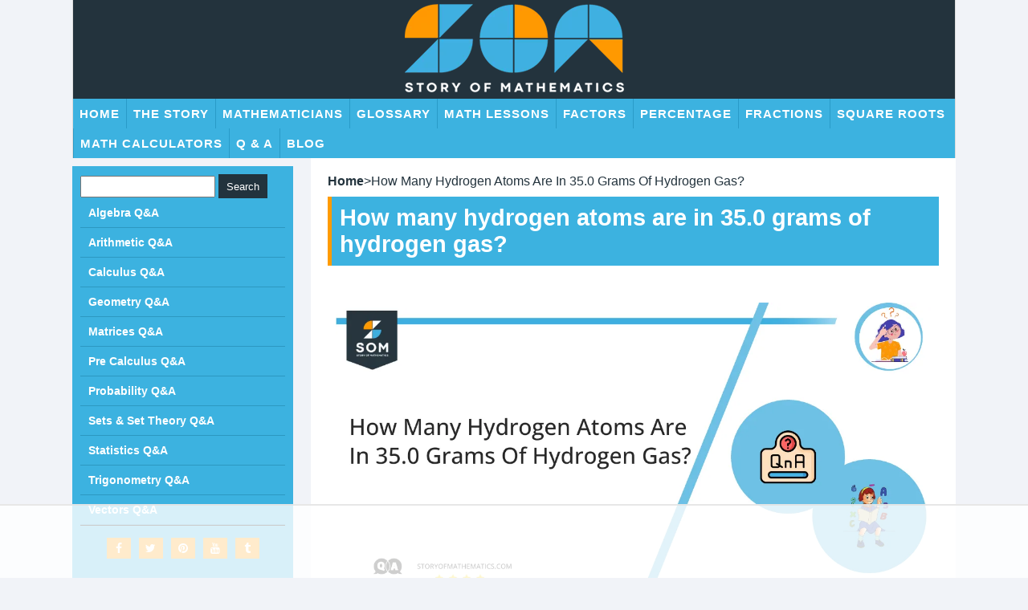

--- FILE ---
content_type: text/css
request_url: https://www.storyofmathematics.com/wp-content/litespeed/css/e53f7a61d96142403d3d28b10bbd432c.css?ver=b43be
body_size: 796
content:
body,html,ul{font-family:'Open Sans',sans-serif;margin:0;padding:0;font-size:16px}.content_main ul{margin-left:25px}font{font-family:'Open Sans',sans-serif!important}body{background-color:#fbefdf}img{max-width:100%;height:auto}p{font-size:16px;line-height:27px}.clear{clear:both}.container{max-width:1100px;margin:0 auto}.vc_row.container{max-width:1130px}.pull_left{float:left}.pull_right{float:right}a{text-decoration:underline;font-weight:700}a:hover{text-decoration:none}.container{padding-left:0;padding-right:0}h1{font-weight:700;margin:10px 0;background-color:#34b5d8;color:#fff;font-size:29px;padding:10px;margin-bottom:20px;border-left:5px solid #f1b666}h2{margin-top:0;margin-bottom:0;color:#000;font-size:25px}table h2{color:#fff}h3{font-size:22px}h4{font-size:19px}h5{font-size:17px}h6{font-size:15px}.header{background-color:#000;border-left:1px solid #ddd;border-right:1px solid #ddd}.header_nav{background-color:#f1b666}.nav li{float:left;list-style-type:none;font-size:18px;text-transform:uppercase}.nav li+li{padding-left:0;border-left:1px solid #d57d0b}.nav li a{color:#000;text-decoration:none;font-weight:800;display:block;padding:10px 15px;letter-spacing:1px}.nav li a:hover{text-decoration:none;background-color:#d57d0b;color:#fff}.logo{text-align:center}.entry .entry-content,.entry .entry-summary{max-width:100%;margin:0 0%;padding:0}.full_img{border:1px solid #ddd;border-top:0}.full_img img{display:block;width:100%}.content_sidebar{float:left;width:25%;margin-top:10px}.content_sidebar .sidebar_inside{background-color:#f7dfaf;padding:10px}.sidebar_inside a{text-decoration:none;color:#000;font-size:14px}.sidebar_inside a:hover{text-decoration:underline}.content_ryt{float:right;width:73%;background-color:#fff;padding-left:1%;padding-right:1%}.content_ryt .elementor a{text-decoration:underline;color:#bb7f08}.content_ryt .elementor a:hover{text-decoration:none}table{margin:0;border-collapse:collapse;width:auto}table td span{font-family:inherit;font-size:16px!important;line-height:24px;display:block}table td>p:first-child{margin-top:0}table[width="320"]{width:405px;margin-left:20px}table[width="404"]{width:404px;margin-left:20px}table[width="204"]{margin-left:20px;width:204px}table[width="304"]{margin-left:20px;width:304px}table[width="90%"]{width:100%}table[width="100%"]{width:100%}body table[width="635"]{width:100%;display:table}table[bgcolor="#FFF3D9"]{border:5px solid #eaa94f7a;padding:10px;display:block;padding-bottom:0}.elementor-column-gap-default>.elementor-row>.elementor-column>.elementor-element-populated{padding:0px!important}.content_main{border:1px solid #f1b666;padding:0;padding-top:0;background-color:#f7dfaf}.sidebar_inside ul{margin-left:25px}.min_h{min-height:300px;background-color:#fff}.min_h .site-main{padding:10px}.border_table td{border:1px solid #e8a74f}.bellows .bellows-nav .bellows-target{font-weight:700;padding:10px!important;border-bottom:1px solid #d57d0b!important}body .bellows .bellows-nav .bellows-subtoggle{width:40px}body .bellows .bellows-nav .bellows-menu-item-has-children>.bellows-target{padding-right:50px!important}body .bellows{background:#f1b666}.bellows.bellows-nav .bellows-target,.bellows.bellows-nav .bellows-custom-content{color:#000;font-weight:700}.bellows .bellows-nav .bellows-item-level-0>.bellows-target:hover{background:#d57d0b;color:#fff}input[type="submit"]{background:#34b5d8;border:0;height:30px;color:#fff;padding:0 10px;cursor:pointer}input[type="text"]{height:27px;padding:0 7px}.sidebar_inside input[type="text"]{width:66%}.bellows-submenu{margin-left:10px!important}.breadcrumbs li{display:inline;text-transform:capitalize}.breadcrumbs li a{text-decoration:none;color:#000}.breadcrumbs ul{padding-top:10px;margin-left:0px!important}.footer{background-color:#222;padding:10px 0;text-align:center}.footer a{color:#fff}.footer li{display:inline;list-style-type:none}.footer li+li{margin-left:15px}.footer li a:hover{color:#bb7f08}.footer li a{text-decoration:none}.footer p{color:#fff}#text-5{border-top:1px solid #fbec80;margin-top:20px}@media(max-width:991px){.content_main{padding-left:10px;padding-right:10px}.content_sidebar{float:none;width:100%}.content_ryt{float:none;width:100%;padding-left:0;padding-right:0}.content_ryt article{padding-left:7px;padding-left:7px}.nav li a{padding:10px}}@media(max-width:767px){.content_main{padding-left:10px;padding-right:10px}.content_sidebar{float:none;width:100%}.content_ryt{float:none;width:100%;padding-left:0;padding-right:0}.content_ryt article{padding-left:7px;padding-left:7px}table[width="320"]{width:100%;margin-left:0}table[width="404"]{width:100%;margin-left:0}table[width="304"]{width:100%;margin-left:0}table[width="204"]{width:100%;margin-left:0}.nav li{float:none}h1{font-size:18px}h2{font-size:17px}.main-navigation{display:none;clear:both}.toggle{display:block;background-color:#222;padding:10px;width:21px;cursor:pointer;float:right;margin:5px 10px;cursor:pointer}.toggle span{display:block;height:1px;width:100%;background-color:#fff}.toggle span+span{margin-top:5px}.nav li a{background-color:#34b5d8;color:#fff;font-size:15px}.nav li+li{border-left:0;border-top:1px solid #fff}}@media(max-width:480px){table[width="635"] tbody,table[width="635"] tr,table[width="635"] td{width:100%;margin-left:0;display:block}.border_table tr{margin-bottom:20px}.border_table tbody,.border_table tr,.border_table td{width:100%;margin-left:0}}@media(min-width:1700px){.container{max-width:1460px;margin:0 auto}.header_b li a{font-size:17px}table[width="320"]{width:537px}.full_img img{width:100%}.nav li a{padding:12px 25px}.sidebar_inside a{font-size:16px}.sidebar_inside input[type="text"]{width:75%}}

--- FILE ---
content_type: text/css
request_url: https://ads.adthrive.com/sites/5e3967e2c4178d20fcc52aa8/ads.min.css
body_size: 413
content:
.adthrive-header {
    min-height: 90px;
}

#cls-video-container-qT9fNV8p {
   min-height: 396px !important;
}

.adthrive-player-container {max-width: 600px;}

/* Top Center White Background */
.adthrive-collapse-mobile-background {
background-color: #fff!important;
}
.adthrive-top-collapse-close > svg > * {
stroke: black;
font-family: sans-serif;
}
.adthrive-top-collapse-wrapper-video-title,
.adthrive-top-collapse-wrapper-bar a a.adthrive-learn-more-link {
color: black!important;
}
/* END top center white background */

--- FILE ---
content_type: text/plain
request_url: https://rtb.openx.net/openrtbb/prebidjs
body_size: -234
content:
{"id":"a6fa4012-4333-466c-9a43-8f5959538254","nbr":0}

--- FILE ---
content_type: application/javascript
request_url: https://www.storyofmathematics.com/wp-content/litespeed/js/ffe0a0282ef0ad3cd189ff8beb394ce9.js?ver=94ce9
body_size: -178
content:
(function($){var HeroSlider=function($scope,$){var hero_slider=$('.active-main-slider');hero_slider.each(function(index){var carousel_opt=$(this).data('carousel-options');$(this).owlCarousel({dots:$(this).data("dots"),nav:$(this).data("nav"),loop:$(this).data("loop"),autoplay:$(this).data("autoplay"),autoplayTimeout:$(this).data("autoplay-timeout"),mouseDrag:$(this).data("mouse-drag"),touchDrag:$(this).data("touch-drag"),items:$(this).data('items'),autoplayHoverPause:$(this).data("auto-hover"),navText:['<i class="fas fa-angle-left"></i>','<i class="fas fa-angle-right"></i>'],margin:$(this).data('margin'),smartSpeed:$(this).data('smart-speed'),fluidSpeed:$(this).data('fluid-speed'),autoplaySpeed:$(this).data('autoplay-speed'),navSpeed:$(this).data('nav-speed'),dotsSpeed:$(this).data('dot-speed'),center:$(this).data('center-mode'),responsive:{0:{items:1,},360:{items:$(this).data('mobile-items'),margin:$(this).data('mobile-margin')},768:{items:$(this).data('tablet-items'),margin:$(this).data('tablet-margin')},992:{items:$(this).data('medium-items'),margin:$(this).data('medium-margin')},1200:{items:$(this).data('items'),}}})})};$(window).on('elementor/frontend/init',function(){elementorFrontend.hooks.addAction('frontend/element_ready/hero_slider.default',HeroSlider)})})(jQuery)
;

--- FILE ---
content_type: text/plain
request_url: https://rtb.openx.net/openrtbb/prebidjs
body_size: -234
content:
{"id":"bd634d73-e645-42e2-9d74-d9192c4028b9","nbr":0}

--- FILE ---
content_type: text/plain
request_url: https://rtb.openx.net/openrtbb/prebidjs
body_size: -88
content:
{"id":"90768eb1-d8f3-460c-912a-f42911081265","nbr":0}

--- FILE ---
content_type: text/plain
request_url: https://rtb.openx.net/openrtbb/prebidjs
body_size: -234
content:
{"id":"2f1ecc0b-7b85-4e4e-aa69-e4070df6bded","nbr":0}

--- FILE ---
content_type: text/plain
request_url: https://rtb.openx.net/openrtbb/prebidjs
body_size: -234
content:
{"id":"c7045cf5-3a07-41df-b03a-6dd4daeb1a18","nbr":0}

--- FILE ---
content_type: text/plain
request_url: https://rtb.openx.net/openrtbb/prebidjs
body_size: -234
content:
{"id":"260964b2-c34c-47b2-b7a7-25d3d3ac77df","nbr":0}

--- FILE ---
content_type: text/plain
request_url: https://rtb.openx.net/openrtbb/prebidjs
body_size: -234
content:
{"id":"b1a76239-f953-4cbe-a0da-10b65421b126","nbr":0}

--- FILE ---
content_type: text/plain; charset=utf-8
request_url: https://ads.adthrive.com/http-api/cv2
body_size: 4869
content:
{"om":["00xbjwwl","07qjzu81","088325b1-b78b-47db-851e-9a86ee8a77a5","08tx68p2","0cmg4wd2","0i78g588","0pxso72l","0sm4lr19","0w7bnx4s","1006_199718017","1028_8564740","1043_409_213956","10ua7afe","11142692","1185:1609948122","1185:1609948193","1185:1609949674","11896988","12040874","1453468","1610261448","16_545393538","16_589785061","16_604233197","16_604498234","16_643944500","16_649390357","16_649392253","16_649396141","16_649396241","16_654637004","16_676129697","16_680138195","16_688012536","17_24696337","199159762","199748904","199748905","199872986","1ay0qg8d","1bdr7xed","1eab3751-14b9-4174-b7f3-c9cf895ae2a8","1goly4xp","1h7yhpl7","1o0bppcd","1sv9nm7m","1t5itjys","1ukslvux","1wm6zgdp","1xohi1zo","1y0bi4pi","1zoxqjka","200059988","206_515738","2132:43435717","2132:44862034","222tsaq1","2249:609990345","2249:683909524","22kwlaqe","22v0nze3","2307:0w7bnx4s","2307:1zoxqjka","2307:2qdf3qx9","2307:2rhihii2","2307:3f1lgait","2307:3j5hqkjz","2307:4qmco3dp","2307:5nzbsyta","2307:6cnl1v0p","2307:74z5vm6r","2307:7tj6ix89","2307:7ywwghp5","2307:8wq6h621","2307:9kwc9plj","2307:b4uve7nh","2307:b90cwbcd","2307:dzkkluql","2307:e5vkrb5c","2307:eumlrdc1","2307:g88ob0qg","2307:hl4tvc28","2307:i1gs57kc","2307:ijwkg2ck","2307:l5dp15o1","2307:ldv3iy6n","2307:m3i0vxvt","2307:ooa68zgd","2307:oril4wg7","2307:paggellx","2307:pogoe66i","2307:r1rjcvrd","2307:u1y9e40p","2307:u7rt4vp6","2307:uqs45ohd","2307:vc8qy7c6","2307:vktwfsm6","2307:wd5pmeye","2307:wiz7jjcq","2307:x5hecgfu","2307:zke6ebi7","2307:zmi94ywq","2359a401-8282-4504-9f44-9ada5a0513a6","245019766","245019775","24598434","25","27ce75f2-a98f-4339-8256-d6a3cb3ba903","28347585","28925636","28929686","28933536","28xry7ix","29414696","29459602","2a271ef1-5111-4973-bdd8-fe905e70f0ef","2jjp1phz","2wbktd52","30221872","31417e91-d281-493d-a424-8f1a3362a699","32327379","32l2n30b","33290292","33419345","3490:CR52156165","34eys5wu","3658_151643_hk2nsy6j","3658_151643_pqn44nv6","3658_152738_2qdf3qx9","3658_155028_e5r00gf3","3658_201040_aj9gansb","3658_211122_f46gq7cs","3658_22079_paggellx","3658_629625_w8s3yry7","3658_78719_bmqqb2we","3658_81114_fgqkluab","38557829","38557841","39gjxgmz","3LMBEkP-wis","3_16_687690734","3f1lgait","3g2r056j","3gj4luo7","3iy05gq2","3j5hqkjz","3jye5jnr","3nhww7ef","3oe9gaie","409_192546","409_192565","409_192567","409_216366","409_216386","409_216396","409_216416","409_223599","409_225988","409_225990","409_226320","409_226322","409_228351","41771792","44629254","462qqiqv","47141847","47191398","47191417","47745534","481703827","48514685","49039749","49798558","4a3oeofh","4aqwokyz","4c04rlp5","4klye7cc","4qmco3dp","4x1qydwk","50485085","510762","511156","515738","515740","523_354_1369725778-1780033044","523_354_6762d162d06a445387259277","523_354_6762d163d06a44538725927d","523_354_bn10835","52626592","5316_139700_0ede0909-41b4-4372-8377-a0bee16bd9ef","53832733","53lpjzd7","53v6aquw","54320","54321","54323","5510:2cpobudo","5510:92ec7l0k","5510:9pvry0tu","5510:bl7cord0","5510:ky1luiq8","5510:o9pyiqmm","5510:ohlr7kpw","5510:ooa68zgd","5510:pm8ldadr","5510:wd5pmeye","55116643","55180338","55344524","55354666","55435114","55693359","55693391","55693413","55693417","55712989","55784908","557_409_223589","557_409_228065","557_409_228107","558_93_222tsaq1","558_93_4aqwokyz","558_93_5nzbsyta","558_93_9kwc9plj","558_93_a0or1vxr","558_93_aj9gansb","558_93_av50hdw7","558_93_byi2kje6","558_93_c0giwiin","558_93_e5vkrb5c","558_93_ib1o62yz","558_93_pbp6iasz","558_93_pogoe66i","558_93_prq4f8da","558_93_qqvgscdx","558_93_s86m95lp","558_93_tdhp8r6z","558_93_vfrhcnp9","558_93_xtvudinq","55906637","55965333","56165690","56165703","56566551","56782878","56782894","56782895","570653834304","57149971","57149985","57149987","57e129d3-b116-4f23-97a1-1add520b030d","58240417","597u1cnu","599037763","5d904540-ee94-4d74-8d1d-7408d173b123","5jksujcn","5l03u8j0","5nzbsyta","5qore4tc","5redznwc","600618969","603485497","60832073","60879473","60884327","61083100","6109c36f-44f0-4e96-9023-6693a754bac2","611409311","61210719","61210728","61228615","61288143","61289775","61292261","61618796","61742136","61916211","61916229","61932920","61932933","619641621","619765138","61c60548-fc68-4abe-a456-691229d459c3","62007246","62159294","62309370","630607241","643476627005","651_494_ea67f77f461f","661950195","669kwlli","673490709","675134023","676877163","676bacm3","678033889","679267339","679268056","679998627","680000459","680137984","680465796","680682964","680_99480_608862818","680_99480_608862828","680_99480_686985184","680_99480_686985190","682727220","683572238","684942679","685953026","686696730","686985199","686985201","69ik9fop","6ficqdwj","6j3rcz2c","6mwqcsi8","6os0lblf","70_84295764","70_84296131","72sichur","73ab42b7-2b45-4b13-9220-17fb0f8e5430","73ja3cq8","74987684","7736472","7736477","776165438280","776376893269","776637938879","7777759","782689161594","782811335693","7829835","792407ad-f081-46ef-9dfc-adcfcacacd84","7950269","79515081","79515086","7960749","7964881","79684373","79684378","79684380","7981053","7981058","7997217","7998217","7a2a9a20-bc7f-4662-b517-5ec48fd0f57f","7ca9ba6e-3b61-46c5-a759-47fad22b57ac","7f5ti4ml","7hvc6wnw","7mc3bxe4","80072821","8016065","8018105","8027023","8027031","8029310","8029311","8029650","8029657","8036648","8040476","8042795","8042797","8047116","8048160","8048201","80528742","80528744","8055234","8055239","8056100","80724110","80724121","80724124","80963595","81407500","81407505","81709077","81783861","81783862","81783864","82522421","8341_230601_581573279333519532","83447180","83448003","83487490","83556813","83556831","83813335","84295766","84295770","84296123","84296131","84577477","84577487","84577508","84578143","84578240","84578388","84578394","85444939","85444951","85445175","85445179","85445193","85445224","85445433","85445459","85445464","8564740","85807434","86ssfai0","89234f7b-a582-48d2-b5b9-880a3fe06c1b","8b73a09a-949c-46a6-ad5a-ade4fdb88051","8ejyu69m","8g4gjuhf","8hrs4j1n","8n2o2k7c","8n6mtkhh","8obnd90r","8osostik","8r38vmgt","8wugqkk0","90g00x3j","910ejarm","93xldgss","9925w9vu","99afeddf-16f9-4610-86cd-5dcf1f354c9c","9kwc9plj","9pvry0tu","9z1qb24e","9zmt2ec1","a0oxacu8","a566o9hb","aesto5ck","aodopxzf","av50hdw7","b4uve7nh","b90cwbcd","bj80pzp9","bl7cord0","buvrkkg8","c0giwiin","c5hosoph","catalina-73780","catalina-73781","cb64fde9-435d-42f6-b87f-0bc5cb5443a3","cjdrzael","coy3a5w5","cr-lg354l2uvergv2","d51a6ccf-be08-4b96-897b-5a4e2a327f84","d83g5nh0","de48lj30","de66hk0y","dea7uaiq","dj6ykhal","dpjydwun","dtech-6989","dtech-6990","duovgl0f","e5vkrb5c","e9ca19d8-2f00-4a0e-88e7-91fc27c0c2fd","ee72rk70","eed5911f-aed9-414e-b1f3-99e59cc1eda7","eposfut5","euk4wmgj","eumlrdc1","ezolpgke","f11z1sn2","f18cad75","f308a2ed-9069-4b9b-acd9-883943d3a9e6","f6bcdb5c-890a-4e99-b0c8-aa11b1ee7523","f6onaxdy","fgqkluab","fknjs6x7","fmr6ssbz","g4kw4fir","g6r615ke","g88ob0qg","ggadcywe","ghkuugru","gtupq68u","h37m1w5i","h6mkqiy7","h7d53m7s","h9v9htn3","hf9btnbz","hk2nsy6j","hl4tvc28","hoxvg88g","hqw92i71","hucj936y","i9mhgx71","iaw83htv","ib1o62yz","ico8jsxy","ijwkg2ck","iusyk92e","iwf0xs42","jb75l2ds","jje3ewla","jv60mm5a","k10y9mz2","kbapdg4y","kjq0lnk5","kk5768bd","klq5leo1","ksh1r64r","ku99r75n","ky1luiq8","l1u9g48i","la2wc7se","ldv3iy6n","lgcnfc0w","ltzq6m4q","lwdw27qj","m3i0vxvt","m3jb38o7","mgm9dspt","ms50j0oi","msuhwavi","mtm471mv","mv77eckh","n1k39og4","n2whzkht","n3egwnq7","n81mlwef","nk3q863c","o3u9l5xn","o7vvag5o","o982acnj","ooa68zgd","oril4wg7","otosmymz","p1vajbp5","p52p41ld","p8pu5j57","paggellx","pbp6iasz","ph19d41b","pheakudz","phum7sla","pkkxw4ow","pm8ldadr","pogoe66i","ppn03peq","pqn44nv6","prq4f8da","psrn0dap","purncoqw","pywaefiy","qizp5o8l","qmbyj6td","qqdvsvih","qqvgscdx","quo1qs6e","r1rjcvrd","r2r8p5h3","r5vkorzk","r762jrzq","ra0u0u4h","ra67euu2","rnvf9698","s21ohgc5","s37ll62x","s71ni9r9","s86m95lp","s889gfki","shh8hb8h","spv5lpyq","sze636fg","t2fefc9c","t79r9pdb","t9y1jxrl","tcnqpszr","tdhp8r6z","tf6qlc13","tjsx1atf","tntag9ai","to5oucfr","tqzaq9c9","twsft23y","u5p4xjy9","u6ggz8rr","uqs45ohd","uvxpp5vd","uy63tf78","uypnl3ey","v2pqc8qz","v3kusmia","v4rfqxto","v6c9y2zc","vc8qy7c6","veuwcd3t","vfrhcnp9","vj7hzkpp","vr0wi4m4","w480e9ow","wd5pmeye","wfqgu54f","wgurm8i7","wiz7jjcq","wq5j4s9t","wuhkruka","x9qfv337","xgjdt26g","xpmadodl","xqnr4qw4","xthcihb4","xtvudinq","xy5yxegj","xyp8y9e4","xyy78st4","y04tcf4d","y4sxar79","ydspylsv","yhr3li63","ymb1auf3","z4ptnka9","z65hue5p","zfu4w0gu","zg0av54q","zgfnr75h","zhofofep","zkbt73yr","zvfjb0vm","7979132","7979135"],"pmp":[],"adomains":["1md.org","a4g.com","about.bugmd.com","acelauncher.com","adameve.com","adelion.com","adp3.net","advenuedsp.com","aibidauction.com","aibidsrv.com","akusoli.com","allofmpls.org","arkeero.net","ato.mx","avazutracking.net","avid-ad-server.com","avid-adserver.com","avidadserver.com","aztracking.net","bc-sys.com","bcc-ads.com","bidderrtb.com","bidscube.com","bizzclick.com","bkserving.com","bksn.se","brightmountainads.com","bucksense.io","bugmd.com","ca.iqos.com","capitaloneshopping.com","cdn.dsptr.com","clarifion.com","cotosen.com","cs.money","cwkuki.com","dallasnews.com","dcntr-ads.com","decenterads.com","derila-ergo.com","dhgate.com","dhs.gov","digitaladsystems.com","displate.com","doyour.bid","dspbox.io","envisionx.co","ezmob.com","fmlabsonline.com","g123.jp","g2trk.com","gadmobe.com","getbugmd.com","goodtoknowthis.com","gov.il","guard.io","hero-wars.com","holts.com","howto5.io","ice.gov","imprdom.com","justanswer.com","liverrenew.com","longhornsnuff.com","lovehoney.com","lowerjointpain.com","lymphsystemsupport.com","media-servers.net","medimops.de","miniretornaveis.com","mobuppsrtb.com","motionspots.com","mygrizzly.com","myrocky.ca","national-lottery.co.uk","nbliver360.com","ndc.ajillionmax.com","niutux.com","nordicspirit.co.uk","notify.nuviad.com","notify.oxonux.com","own-imp.vrtzads.com","paperela.com","parasiterelief.com","peta.org","pfm.ninja","pixel.metanetwork.mobi","pixel.valo.ai","plannedparenthood.org","plf1.net","plt7.com","pltfrm.click","printwithwave.co","privacymodeweb.com","rangeusa.com","readywind.com","reklambids.com","ri.psdwc.com","rtb-adeclipse.io","rtb-direct.com","rtb.adx1.com","rtb.kds.media","rtb.reklambid.com","rtb.reklamdsp.com","rtb.rklmstr.com","rtbadtrading.com","rtbsbengine.com","rtbtradein.com","saba.com.mx","securevid.co","servedby.revive-adserver.net","shift.com","smrt-view.com","swissklip.com","taboola.com","tel-aviv.gov.il","temu.com","theoceanac.com","track-bid.com","trackingintegral.com","trading-rtbg.com","trkbid.com","truthfinder.com","unoadsrv.com","usconcealedcarry.com","uuidksinc.net","vabilitytech.com","vashoot.com","vegogarden.com","viewtemplates.com","votervoice.net","vuse.com","waardex.com","wapstart.ru","wdc.go2trk.com","weareplannedparenthood.org","webtradingspot.com","xapads.com","xiaflex.com","yourchamilia.com"]}

--- FILE ---
content_type: text/plain
request_url: https://rtb.openx.net/openrtbb/prebidjs
body_size: -234
content:
{"id":"fc34f5de-fdf9-410c-837e-570cbd52dfce","nbr":0}

--- FILE ---
content_type: text/plain
request_url: https://rtb.openx.net/openrtbb/prebidjs
body_size: -234
content:
{"id":"780f6d3c-ff61-4b3c-a37b-5e2b840bbe4a","nbr":0}

--- FILE ---
content_type: application/javascript
request_url: https://www.storyofmathematics.com/wp-content/litespeed/js/25a978ba593b9932dd0a598950c38c67.js?ver=48044
body_size: -496
content:
WTPTracker={};WTPTracker.track=function(category,action,label,val){if(typeof ga=='function'){ga('send','event',category,action,label,val)}else{if(typeof _gaq!=='undefined'){_gaq.push(['_trackEvent',category,action,label,val])}}}
;

--- FILE ---
content_type: text/plain
request_url: https://rtb.openx.net/openrtbb/prebidjs
body_size: -234
content:
{"id":"d586168c-5e77-4bd5-b87e-ce9102b96106","nbr":0}

--- FILE ---
content_type: application/javascript
request_url: https://www.storyofmathematics.com/wp-content/uploads/perfmatters/gtagv4.js?id=G-9HT82XYWDD
body_size: 125277
content:

// Copyright 2012 Google Inc. All rights reserved.
 
(function(){

var data = {
"resource": {
  "version":"3",
  
  "macros":[{"function":"__e"},{"function":"__c","vtp_value":""},{"function":"__c","vtp_value":0}],
  "tags":[{"function":"__ogt_ga_send","priority":6,"vtp_value":true,"tag_id":11},{"function":"__ogt_referral_exclusion","priority":6,"vtp_includeConditions":["list","timelessmyths\\.com"],"tag_id":13},{"function":"__ogt_session_timeout","priority":6,"vtp_sessionMinutes":30,"vtp_sessionHours":0,"tag_id":14},{"function":"__ogt_dma","priority":6,"vtp_delegationMode":"ON","vtp_dmaDefault":"DENIED","tag_id":15},{"function":"__ogt_1p_data_v2","priority":6,"vtp_isAutoEnabled":true,"vtp_autoCollectExclusionSelectors":["list",["map","exclusionSelector",""]],"vtp_isEnabled":true,"vtp_cityType":"CSS_SELECTOR","vtp_manualEmailEnabled":false,"vtp_firstNameType":"CSS_SELECTOR","vtp_countryType":"CSS_SELECTOR","vtp_cityValue":"","vtp_emailType":"CSS_SELECTOR","vtp_regionType":"CSS_SELECTOR","vtp_autoEmailEnabled":true,"vtp_postalCodeValue":"","vtp_lastNameValue":"","vtp_phoneType":"CSS_SELECTOR","vtp_phoneValue":"","vtp_streetType":"CSS_SELECTOR","vtp_autoPhoneEnabled":false,"vtp_postalCodeType":"CSS_SELECTOR","vtp_emailValue":"","vtp_firstNameValue":"","vtp_streetValue":"","vtp_lastNameType":"CSS_SELECTOR","vtp_autoAddressEnabled":false,"vtp_regionValue":"","vtp_countryValue":"","vtp_isAutoCollectPiiEnabledFlag":false,"tag_id":17},{"function":"__ccd_ga_first","priority":5,"vtp_instanceDestinationId":"G-9HT82XYWDD","tag_id":23},{"function":"__set_product_settings","priority":4,"vtp_instanceDestinationId":"G-9HT82XYWDD","vtp_foreignTldMacroResult":["macro",1],"vtp_isChinaVipRegionMacroResult":["macro",2],"tag_id":22},{"function":"__ccd_ga_regscope","priority":3,"vtp_settingsTable":["list",["map","redactFieldGroup","DEVICE_AND_GEO","disallowAllRegions",false,"disallowedRegions",""],["map","redactFieldGroup","GOOGLE_SIGNALS","disallowAllRegions",true,"disallowedRegions",""]],"vtp_instanceDestinationId":"G-9HT82XYWDD","tag_id":21},{"function":"__ccd_conversion_marking","priority":2,"vtp_conversionRules":["list",["map","matchingRules","{\"type\":5,\"args\":[{\"stringValue\":\"purchase\"},{\"contextValue\":{\"namespaceType\":1,\"keyParts\":[\"eventName\"]}}]}"]],"vtp_instanceDestinationId":"G-9HT82XYWDD","tag_id":20},{"function":"__ccd_auto_redact","priority":1,"vtp_instanceDestinationId":"G-9HT82XYWDD","tag_id":19},{"function":"__gct","vtp_trackingId":"G-9HT82XYWDD","vtp_sessionDuration":0,"tag_id":8},{"function":"__ccd_ga_last","priority":0,"vtp_instanceDestinationId":"G-9HT82XYWDD","tag_id":18}],
  "predicates":[{"function":"_eq","arg0":["macro",0],"arg1":"gtm.js"},{"function":"_eq","arg0":["macro",0],"arg1":"gtm.init"},{"function":"_eq","arg0":["macro",0],"arg1":"gtm.init_consent"}],
  "rules":[[["if",0],["add",10]],[["if",1],["add",0,1,2,4,11,9,8,7,6,5]],[["if",2],["add",3]]]
},
"runtime":[ [50,"__c",[46,"a"],[36,[17,[15,"a"],"value"]]]
 ,[50,"__ccd_auto_redact",[46,"a"],[50,"v",[46,"aF"],[36,[2,[15,"aF"],"replace",[7,[15,"u"],"\\$1"]]]],[50,"w",[46,"aF"],[52,"aG",[30,["c",[15,"aF"]],[15,"aF"]]],[52,"aH",[7]],[65,"aI",[2,[15,"aG"],"split",[7,""]],[46,[53,[52,"aJ",[7,["v",[15,"aI"]]]],[52,"aK",["d",[15,"aI"]]],[22,[12,[15,"aK"],[45]],[46,[53,[36,["d",["v",[15,"aF"]]]]]]],[22,[21,[15,"aK"],[15,"aI"]],[46,[53,[2,[15,"aJ"],"push",[7,[15,"aK"]]],[22,[21,[15,"aI"],[2,[15,"aI"],"toLowerCase",[7]]],[46,[53,[2,[15,"aJ"],"push",[7,["d",[2,[15,"aI"],"toLowerCase",[7]]]]]]],[46,[22,[21,[15,"aI"],[2,[15,"aI"],"toUpperCase",[7]]],[46,[53,[2,[15,"aJ"],"push",[7,["d",[2,[15,"aI"],"toUpperCase",[7]]]]]]]]]]]]],[22,[18,[17,[15,"aJ"],"length"],1],[46,[53,[2,[15,"aH"],"push",[7,[0,[0,"(?:",[2,[15,"aJ"],"join",[7,"|"]]],")"]]]]],[46,[53,[2,[15,"aH"],"push",[7,[16,[15,"aJ"],0]]]]]]]]],[36,[2,[15,"aH"],"join",[7,""]]]],[50,"x",[46,"aF","aG","aH"],[52,"aI",["z",[15,"aF"],[15,"aH"]]],[22,[28,[15,"aI"]],[46,[36,[15,"aF"]]]],[22,[28,[17,[15,"aI"],"search"]],[46,[36,[15,"aF"]]]],[41,"aJ"],[3,"aJ",[17,[15,"aI"],"search"]],[65,"aK",[15,"aG"],[46,[53,[52,"aL",[7,["v",[15,"aK"]],["w",[15,"aK"]]]],[65,"aM",[15,"aL"],[46,[53,[52,"aN",[30,[16,[15,"t"],[15,"aM"]],[43,[15,"t"],[15,"aM"],["b",[0,[0,"([?&]",[15,"aM"]],"=)([^&]*)"],"gi"]]]],[3,"aJ",[2,[15,"aJ"],"replace",[7,[15,"aN"],[0,"$1",[15,"r"]]]]]]]]]]],[22,[20,[15,"aJ"],[17,[15,"aI"],"search"]],[46,[36,[15,"aF"]]]],[22,[20,[16,[15,"aJ"],0],"&"],[46,[3,"aJ",[2,[15,"aJ"],"substring",[7,1]]]]],[22,[21,[16,[15,"aJ"],0],"?"],[46,[3,"aJ",[0,"?",[15,"aJ"]]]]],[22,[20,[15,"aJ"],"?"],[46,[3,"aJ",""]]],[43,[15,"aI"],"search",[15,"aJ"]],[36,["aA",[15,"aI"],[15,"aH"]]]],[50,"z",[46,"aF","aG"],[22,[20,[15,"aG"],[17,[15,"s"],"PATH"]],[46,[53,[3,"aF",[0,[15,"y"],[15,"aF"]]]]]],[36,["f",[15,"aF"]]]],[50,"aA",[46,"aF","aG"],[41,"aH"],[3,"aH",""],[22,[20,[15,"aG"],[17,[15,"s"],"URL"]],[46,[53,[41,"aI"],[3,"aI",""],[22,[30,[17,[15,"aF"],"username"],[17,[15,"aF"],"password"]],[46,[53,[3,"aI",[0,[15,"aI"],[0,[0,[0,[17,[15,"aF"],"username"],[39,[17,[15,"aF"],"password"],":",""]],[17,[15,"aF"],"password"]],"@"]]]]]],[3,"aH",[0,[0,[0,[17,[15,"aF"],"protocol"],"//"],[15,"aI"]],[17,[15,"aF"],"host"]]]]]],[36,[0,[0,[0,[15,"aH"],[17,[15,"aF"],"pathname"]],[17,[15,"aF"],"search"]],[17,[15,"aF"],"hash"]]]],[50,"aB",[46,"aF","aG"],[41,"aH"],[3,"aH",[2,[15,"aF"],"replace",[7,[15,"n"],[15,"r"]]]],[22,[30,[20,[15,"aG"],[17,[15,"s"],"URL"]],[20,[15,"aG"],[17,[15,"s"],"PATH"]]],[46,[53,[52,"aI",["z",[15,"aH"],[15,"aG"]]],[22,[20,[15,"aI"],[44]],[46,[36,[15,"aH"]]]],[52,"aJ",[17,[15,"aI"],"search"]],[52,"aK",[2,[15,"aJ"],"replace",[7,[15,"o"],[15,"r"]]]],[22,[20,[15,"aJ"],[15,"aK"]],[46,[36,[15,"aH"]]]],[43,[15,"aI"],"search",[15,"aK"]],[3,"aH",["aA",[15,"aI"],[15,"aG"]]]]]],[36,[15,"aH"]]],[50,"aC",[46,"aF"],[22,[20,[15,"aF"],[15,"q"]],[46,[53,[36,[17,[15,"s"],"PATH"]]]],[46,[22,[21,[2,[15,"p"],"indexOf",[7,[15,"aF"]]],[27,1]],[46,[53,[36,[17,[15,"s"],"URL"]]]],[46,[53,[36,[17,[15,"s"],"TEXT"]]]]]]]],[50,"aD",[46,"aF","aG"],[41,"aH"],[3,"aH",false],[52,"aI",["e",[15,"aF"]]],[38,[15,"aI"],[46,"string","array","object"],[46,[5,[46,[52,"aJ",["aB",[15,"aF"],[15,"aG"]]],[22,[21,[15,"aF"],[15,"aJ"]],[46,[53,[36,[15,"aJ"]]]]],[4]]],[5,[46,[53,[41,"aK"],[3,"aK",0],[63,[7,"aK"],[23,[15,"aK"],[17,[15,"aF"],"length"]],[33,[15,"aK"],[3,"aK",[0,[15,"aK"],1]]],[46,[53,[52,"aL",["aD",[16,[15,"aF"],[15,"aK"]],[17,[15,"s"],"TEXT"]]],[22,[21,[15,"aL"],[44]],[46,[53,[43,[15,"aF"],[15,"aK"],[15,"aL"]],[3,"aH",true]]]]]]]],[4]]],[5,[46,[54,"aK",[15,"aF"],[46,[53,[52,"aL",["aD",[16,[15,"aF"],[15,"aK"]],[17,[15,"s"],"TEXT"]]],[22,[21,[15,"aL"],[44]],[46,[53,[43,[15,"aF"],[15,"aK"],[15,"aL"]],[3,"aH",true]]]]]]],[4]]]]],[36,[39,[15,"aH"],[15,"aF"],[44]]]],[50,"aE",[46,"aF","aG"],[52,"aH",[30,[2,[15,"aF"],"getMetadata",[7,[17,[15,"h"],"Y"]]],[7]]],[22,[20,[2,[15,"aH"],"indexOf",[7,[15,"aG"]]],[27,1]],[46,[53,[2,[15,"aH"],"push",[7,[15,"aG"]]]]]],[2,[15,"aF"],"setMetadata",[7,[17,[15,"h"],"Y"],[15,"aH"]]]],[52,"b",["require","internal.createRegex"]],[52,"c",["require","decodeUriComponent"]],[52,"d",["require","encodeUriComponent"]],[52,"e",["require","getType"]],[52,"f",["require","parseUrl"]],[52,"g",["require","internal.registerCcdCallback"]],[52,"h",[15,"__module_metadataSchema"]],[52,"i",[15,"__module_goldEventUsageId"]],[52,"j",[17,[15,"a"],"instanceDestinationId"]],[52,"k",[17,[15,"a"],"redactEmail"]],[52,"l",[17,[15,"a"],"redactQueryParams"]],[52,"m",[39,[15,"l"],[2,[15,"l"],"split",[7,","]],[7]]],[22,[1,[28,[17,[15,"m"],"length"]],[28,[15,"k"]]],[46,[53,[2,[15,"a"],"gtmOnSuccess",[7]],[36]]]],[52,"n",["b","[A-Z0-9._%+-]+@[A-Z0-9.-]+\\.[A-Z]{2,}","gi"]],[52,"o",["b",[0,"([A-Z0-9._-]|%25|%2B)+%40[A-Z0-9.-]","+\\.[A-Z]{2,}"],"gi"]],[52,"p",[7,"page_location","page_referrer","page_path","link_url","video_url","form_destination"]],[52,"q","page_path"],[52,"r","(redacted)"],[52,"s",[8,"TEXT",0,"URL",1,"PATH",2]],[52,"t",[8]],[52,"u",["b","([\\\\^$.|?*+(){}]|\\[|\\[)","g"]],[52,"y","http://."],["g",[15,"j"],[51,"",[7,"aF"],[22,[15,"k"],[46,[53,[52,"aG",[2,[15,"aF"],"getHitKeys",[7]]],[65,"aH",[15,"aG"],[46,[53,[22,[20,[15,"aH"],"_sst_parameters"],[46,[6]]],[52,"aI",[2,[15,"aF"],"getHitData",[7,[15,"aH"]]]],[22,[28,[15,"aI"]],[46,[6]]],[52,"aJ",["aC",[15,"aH"]]],[52,"aK",["aD",[15,"aI"],[15,"aJ"]]],[22,[21,[15,"aK"],[44]],[46,[53,[2,[15,"aF"],"setHitData",[7,[15,"aH"],[15,"aK"]]],["aE",[15,"aF"],[39,[2,[15,"aF"],"getMetadata",[7,[17,[15,"h"],"BG"]]],[17,[15,"i"],"W"],[17,[15,"i"],"O"]]]]]]]]]]]],[22,[17,[15,"m"],"length"],[46,[53,[65,"aG",[15,"p"],[46,[53,[52,"aH",[2,[15,"aF"],"getHitData",[7,[15,"aG"]]]],[22,[28,[15,"aH"]],[46,[6]]],[52,"aI",[39,[20,[15,"aG"],[15,"q"]],[17,[15,"s"],"PATH"],[17,[15,"s"],"URL"]]],[52,"aJ",["x",[15,"aH"],[15,"m"],[15,"aI"]]],[22,[21,[15,"aJ"],[15,"aH"]],[46,[53,[2,[15,"aF"],"setHitData",[7,[15,"aG"],[15,"aJ"]]],["aE",[15,"aF"],[39,[2,[15,"aF"],"getMetadata",[7,[17,[15,"h"],"BG"]]],[17,[15,"i"],"X"],[17,[15,"i"],"P"]]]]]]]]]]]]]],[2,[15,"a"],"gtmOnSuccess",[7]]]
 ,[50,"__ccd_conversion_marking",[46,"a"],[22,[30,[28,[17,[15,"a"],"conversionRules"]],[20,[17,[17,[15,"a"],"conversionRules"],"length"],0]],[46,[53,[2,[15,"a"],"gtmOnSuccess",[7]],[36]]]],[52,"b",["require","internal.copyPreHit"]],[52,"c",["require","internal.evaluateBooleanExpression"]],[52,"d",["require","internal.registerCcdCallback"]],[52,"e",[15,"__module_metadataSchema"]],[52,"f","first_visit"],[52,"g","session_start"],[41,"h"],[41,"i"],["d",[17,[15,"a"],"instanceDestinationId"],[51,"",[7,"j"],[52,"k",[8,"preHit",[15,"j"]]],[65,"l",[17,[15,"a"],"conversionRules"],[46,[53,[22,["c",[17,[15,"l"],"matchingRules"],[15,"k"]],[46,[53,[2,[15,"j"],"setMetadata",[7,[17,[15,"e"],"AO"],true]],[4]]]]]]],[22,[2,[15,"j"],"getMetadata",[7,[17,[15,"e"],"AS"]]],[46,[53,[22,[28,[15,"h"]],[46,[53,[52,"l",["b",[15,"j"],[8,"omitHitData",true,"omitMetadata",true]]],[2,[15,"l"],"setEventName",[7,[15,"f"]]],[3,"h",[8,"preHit",[15,"l"]]]]]],[65,"l",[17,[15,"a"],"conversionRules"],[46,[53,[22,["c",[17,[15,"l"],"matchingRules"],[15,"h"]],[46,[53,[2,[15,"j"],"setMetadata",[7,[17,[15,"e"],"AT"],true]],[4]]]]]]]]]],[22,[2,[15,"j"],"getMetadata",[7,[17,[15,"e"],"BD"]]],[46,[53,[22,[28,[15,"i"]],[46,[53,[52,"l",["b",[15,"j"],[8,"omitHitData",true,"omitMetadata",true]]],[2,[15,"l"],"setEventName",[7,[15,"g"]]],[3,"i",[8,"preHit",[15,"l"]]]]]],[65,"l",[17,[15,"a"],"conversionRules"],[46,[53,[22,["c",[17,[15,"l"],"matchingRules"],[15,"i"]],[46,[53,[2,[15,"j"],"setMetadata",[7,[17,[15,"e"],"BE"],true]],[4]]]]]]]]]]]],[2,[15,"a"],"gtmOnSuccess",[7]],[36]]
 ,[50,"__ccd_ga_first",[46,"a"],[50,"d",[46,"e"],[2,[15,"c"],"A",[7,[15,"e"]]]],[52,"b",["require","internal.registerCcdCallback"]],[52,"c",[15,"__module_taskPlatformDetection"]],["b",[17,[15,"a"],"instanceDestinationId"],[51,"",[7,"e"],["d",[15,"e"]]]],[2,[15,"a"],"gtmOnSuccess",[7]]]
 ,[50,"__ccd_ga_last",[46,"a"],[2,[15,"a"],"gtmOnSuccess",[7]]]
 ,[50,"__ccd_ga_regscope",[46,"a"],[52,"b",[15,"__module_ccdGaRegionScopedSettings"]],[52,"c",[2,[15,"b"],"B",[7,[15,"a"]]]],[2,[15,"b"],"A",[7,[15,"a"],[15,"c"]]],[2,[15,"a"],"gtmOnSuccess",[7]]]
 ,[50,"__e",[46,"a"],[36,[13,[41,"$0"],[3,"$0",["require","internal.getEventData"]],["$0","event"]]]]
 ,[50,"__gct",[46,"a"],[50,"g",[46,"m"],[52,"n",[7]],[65,"o",[15,"m"],[46,[53,[52,"p",["b",[15,"o"]]],[22,[21,[15,"p"],[45]],[46,[2,[15,"n"],"push",[7,[15,"p"]]]]]]]],[36,[15,"n"]]],[50,"h",[46,"m"],[52,"n",[17,[15,"m"],"linker"]],[22,[1,[15,"n"],[16,[15,"n"],"domains"]],[46,[53,[43,[15,"n"],"domains",["g",[16,[15,"n"],"domains"]]]]]],[36,[15,"n"]]],[50,"i",[46,"m"],[52,"n",[17,[15,"m"],"referralExclusionDefinition"]],[22,[1,[15,"n"],[16,[15,"n"],"include_conditions"]],[46,[53,[43,[15,"n"],"include_conditions",["g",[16,[15,"n"],"include_conditions"]]]]]],[36,[15,"n"]]],[52,"b",["require","internal.createRegex"]],[52,"c",["require","getType"]],[52,"d",["require","internal.mergeRemoteConfig"]],[52,"e",["require","internal.registerDestination"]],[52,"f",["require","templateStorage"]],[52,"j",[30,[2,[15,"f"],"getItem",[7,"regex"]],["b","[.*+\\-?^${}()|[\\]\\\\]","g"]]],[2,[15,"f"],"setItem",[7,"regex",[15,"j"]]],[52,"k",[8]],[52,"l",[17,[15,"a"],"sessionDuration"]],[22,[18,[15,"l"],0],[46,[53,[43,[15,"k"],"session_duration",[15,"l"]]]]],[43,[15,"k"],"event_settings",[17,[15,"a"],"eventSettings"]],[43,[15,"k"],"dynamic_event_settings",[17,[15,"a"],"dynamicEventSettings"]],[43,[15,"k"],"google_signals",[20,[17,[15,"a"],"googleSignals"],1]],[43,[15,"k"],"google_tld",[17,[15,"a"],"foreignTld"]],[43,[15,"k"],"ga_restrict_domain",[20,[17,[15,"a"],"restrictDomain"],1]],[43,[15,"k"],"internal_traffic_results",[17,[15,"a"],"internalTrafficResults"]],[43,[15,"k"],"linker",["h",[15,"a"]]],[43,[15,"k"],"referral_exclusion_definition",["i",[15,"a"]]],["d",[17,[15,"a"],"trackingId"],[15,"k"]],["e",[17,[15,"a"],"trackingId"]],[2,[15,"a"],"gtmOnSuccess",[7]]]
 ,[50,"__ogt_1p_data_v2",[46,"a"],[50,"q",[46,"v","w"],[52,"x",[7]],[52,"y",[2,[15,"b"],"keys",[7,[15,"v"]]]],[65,"z",[15,"y"],[46,[53,[52,"aA",[30,[16,[15,"v"],[15,"z"]],[7]]],[52,"aB",[39,[18,[17,[15,"aA"],"length"],0],"1","0"]],[52,"aC",[39,["r",[15,"w"],[15,"z"]],"1","0"]],[2,[15,"x"],"push",[7,[0,[0,[0,[16,[15,"p"],[15,"z"]],"-"],[15,"aB"]],[15,"aC"]]]]]]],[36,[2,[15,"x"],"join",[7,"~"]]]],[50,"r",[46,"v","w"],[22,[28,[15,"v"]],[46,[53,[36,false]]]],[38,[15,"w"],[46,"email","phone_number","first_name","last_name","street","city","region","postal_code","country"],[46,[5,[46,[36,[28,[28,[16,[15,"v"],"email"]]]]]],[5,[46,[36,[28,[28,[16,[15,"v"],"phone_number"]]]]]],[5,[46]],[5,[46]],[5,[46]],[5,[46]],[5,[46]],[5,[46]],[5,[46,[36,["s",[15,"v"],[15,"w"]]]]],[9,[46,[36,false]]]]]],[50,"s",[46,"v","w"],[36,[1,[28,[28,[16,[15,"v"],"address"]]],[28,[28,[16,[16,[15,"v"],"address"],[15,"w"]]]]]]],[50,"t",[46,"v","w","x","y"],[22,[20,[16,[15,"w"],"type"],[15,"x"]],[46,[53,[22,[28,[15,"v"]],[46,[53,[3,"v",[8]]]]],[22,[28,[16,[15,"v"],[15,"x"]]],[46,[53,[43,[15,"v"],[15,"x"],[16,[15,"w"],"userData"]],[52,"z",[8,"mode","a"]],[22,[16,[15,"w"],"tagName"],[46,[53,[43,[15,"z"],"location",[16,[15,"w"],"tagName"]]]]],[22,[16,[15,"w"],"querySelector"],[46,[53,[43,[15,"z"],"selector",[16,[15,"w"],"querySelector"]]]]],[43,[15,"y"],[15,"x"],[15,"z"]]]]]]]],[36,[15,"v"]]],[50,"u",[46,"v","w","x"],[22,[28,[16,[15,"a"],[15,"x"]]],[46,[36]]],[43,[15,"v"],[15,"w"],[8,"value",[16,[15,"a"],[15,"x"]]]]],[22,[28,[17,[15,"a"],"isEnabled"]],[46,[53,[2,[15,"a"],"gtmOnSuccess",[7]],[36]]]],[52,"b",["require","Object"]],[52,"c",["require","internal.isFeatureEnabled"]],[52,"d",[15,"__module_featureFlags"]],[52,"e",["require","internal.getDestinationIds"]],[52,"f",["require","internal.getProductSettingsParameter"]],[52,"g",["require","internal.detectUserProvidedData"]],[52,"h",["require","queryPermission"]],[52,"i",["require","internal.setRemoteConfigParameter"]],[52,"j",["require","internal.registerCcdCallback"]],[52,"k",[15,"__module_metadataSchema"]],[52,"l","_z"],[52,"m",["c",[17,[15,"d"],"DJ"]]],[52,"n",[30,["e"],[7]]],[52,"o",[8,"enable_code",true]],[52,"p",[8,"email","1","phone_number","2","first_name","3","last_name","4","country","5","postal_code","6","street","7","city","8","region","9"]],[22,[17,[15,"a"],"isAutoEnabled"],[46,[53,[52,"v",[7]],[22,[1,[17,[15,"a"],"autoCollectExclusionSelectors"],[17,[17,[15,"a"],"autoCollectExclusionSelectors"],"length"]],[46,[53,[53,[41,"y"],[3,"y",0],[63,[7,"y"],[23,[15,"y"],[17,[17,[15,"a"],"autoCollectExclusionSelectors"],"length"]],[33,[15,"y"],[3,"y",[0,[15,"y"],1]]],[46,[53,[52,"z",[17,[16,[17,[15,"a"],"autoCollectExclusionSelectors"],[15,"y"]],"exclusionSelector"]],[22,[15,"z"],[46,[53,[2,[15,"v"],"push",[7,[15,"z"]]]]]]]]]]]]],[52,"w",[30,["c",[17,[15,"d"],"W"]],[17,[15,"a"],"isAutoCollectPiiEnabledFlag"]]],[52,"x",[39,[17,[15,"a"],"isAutoCollectPiiEnabledFlag"],[17,[15,"a"],"autoEmailEnabled"],true]],[43,[15,"o"],"auto_detect",[8,"email",[15,"x"],"phone",[1,[15,"w"],[17,[15,"a"],"autoPhoneEnabled"]],"address",[1,[15,"w"],[17,[15,"a"],"autoAddressEnabled"]],"exclude_element_selectors",[15,"v"]]]]]],[22,[17,[15,"a"],"isManualEnabled"],[46,[53,[52,"v",[8]],[22,[17,[15,"a"],"manualEmailEnabled"],[46,[53,["u",[15,"v"],"email","emailValue"]]]],[22,[17,[15,"a"],"manualPhoneEnabled"],[46,[53,["u",[15,"v"],"phone","phoneValue"]]]],[22,[17,[15,"a"],"manualAddressEnabled"],[46,[53,[52,"w",[8]],["u",[15,"w"],"first_name","firstNameValue"],["u",[15,"w"],"last_name","lastNameValue"],["u",[15,"w"],"street","streetValue"],["u",[15,"w"],"city","cityValue"],["u",[15,"w"],"region","regionValue"],["u",[15,"w"],"country","countryValue"],["u",[15,"w"],"postal_code","postalCodeValue"],[43,[15,"v"],"name_and_address",[7,[15,"w"]]]]]],[43,[15,"o"],"selectors",[15,"v"]]]]],[65,"v",[15,"n"],[46,[53,["i",[15,"v"],"user_data_settings",[15,"o"]],[52,"w",[16,[15,"o"],"auto_detect"]],[22,[28,[15,"w"]],[46,[53,[6]]]],[52,"x",[51,"",[7,"y"],[52,"z",[2,[15,"y"],"getMetadata",[7,[17,[15,"k"],"CH"]]]],[22,[15,"z"],[46,[53,[36,[15,"z"]]]]],[52,"aA",[1,["c",[17,[15,"d"],"BZ"]],[20,[2,[15,"v"],"indexOf",[7,"G-"]],0]]],[41,"aB"],[22,["h","detect_user_provided_data","auto"],[46,[53,[3,"aB",["g",[8,"excludeElementSelectors",[16,[15,"w"],"exclude_element_selectors"],"fieldFilters",[8,"email",[16,[15,"w"],"email"],"phone",[16,[15,"w"],"phone"],"address",[16,[15,"w"],"address"]],"performDataLayerSearch",[15,"aA"]]]]]]],[52,"aC",[1,[15,"aB"],[16,[15,"aB"],"elements"]]],[52,"aD",[8]],[52,"aE",[8]],[22,[1,[15,"aC"],[18,[17,[15,"aC"],"length"],0]],[46,[53,[41,"aF"],[41,"aG"],[3,"aG",[8]],[53,[41,"aH"],[3,"aH",0],[63,[7,"aH"],[23,[15,"aH"],[17,[15,"aC"],"length"]],[33,[15,"aH"],[3,"aH",[0,[15,"aH"],1]]],[46,[53,[52,"aI",[16,[15,"aC"],[15,"aH"]]],["t",[15,"aD"],[15,"aI"],"email",[15,"aE"]],[22,["c",[17,[15,"d"],"X"]],[46,[53,["t",[15,"aD"],[15,"aI"],"phone_number",[15,"aE"]],[3,"aF",["t",[15,"aF"],[15,"aI"],"first_name",[15,"aG"]]],[3,"aF",["t",[15,"aF"],[15,"aI"],"last_name",[15,"aG"]]],[3,"aF",["t",[15,"aF"],[15,"aI"],"country",[15,"aG"]]],[3,"aF",["t",[15,"aF"],[15,"aI"],"postal_code",[15,"aG"]]]]]]]]]],[22,[1,[15,"aF"],[28,[16,[15,"aD"],"address"]]],[46,[53,[43,[15,"aD"],"address",[15,"aF"]],[22,[15,"m"],[46,[53,[43,[16,[15,"aD"],"address"],"_tag_metadata",[15,"aG"]]]]]]]]]]],[22,[15,"aA"],[46,[53,[52,"aF",[1,[15,"aB"],[16,[15,"aB"],"dataLayerSearchResults"]]],[22,[15,"aF"],[46,[53,[52,"aG",["q",[15,"aF"],[15,"aD"]]],[22,[15,"aG"],[46,[53,[2,[15,"y"],"setHitData",[7,[15,"l"],[15,"aG"]]]]]]]]]]]],[22,[15,"m"],[46,[53,[22,[30,[16,[15,"aD"],"email"],[16,[15,"aD"],"phone_number"]],[46,[53,[43,[15,"aD"],"_tag_metadata",[15,"aE"]]]]]]]],[2,[15,"y"],"setMetadata",[7,[17,[15,"k"],"CH"],[15,"aD"]]],[36,[15,"aD"]]]],["j",[15,"v"],[51,"",[7,"y"],[2,[15,"y"],"setMetadata",[7,[17,[15,"k"],"CI"],[15,"x"]]]]]]]],[2,[15,"a"],"gtmOnSuccess",[7]]]
 ,[50,"__ogt_dma",[46,"a"],[52,"b",["require","internal.declareConsentState"]],[52,"c",["require","internal.isDmaRegion"]],[52,"d",["require","internal.setDelegatedConsentType"]],[22,[1,[20,[17,[15,"a"],"delegationMode"],"ON"],["c"]],[46,[53,["d","ad_user_data","ad_storage"]]]],[22,[20,[17,[15,"a"],"dmaDefault"],"GRANTED"],[46,[53,["b",[8,"ad_user_data","granted"]]]]],[2,[15,"a"],"gtmOnSuccess",[7]]]
 ,[50,"__ogt_ga_send",[46,"a"],[50,"h",[46,"i","j","k","l"],[22,[21,[16,[15,"i"],[15,"j"]],[44]],[46,[53,[43,[15,"k"],[15,"l"],[16,[15,"i"],[15,"j"]]]]]]],[22,[28,[17,[15,"a"],"value"]],[46,[53,[2,[15,"a"],"gtmOnSuccess",[7]],[36]]]],[52,"b",["require","getContainerVersion"]],[52,"c",["require","internal.getDestinationIds"]],[52,"d",["require","internal.sendGtagEvent"]],[52,"e",["require","internal.addGaSendListener"]],[52,"f",[15,"__module_goldEventUsageId"]],[41,"g"],[3,"g",["c"]],[22,[30,[28,[15,"g"]],[20,[17,[15,"g"],"length"],0]],[46,[53,[3,"g",[7,[17,["b"],"containerId"]]]]]],["e",[51,"",[7,"i","j"],[41,"k"],[41,"l"],[3,"l",[8]],[22,[20,[15,"i"],"event"],[46,[53,[3,"k",[16,[15,"j"],"eventAction"]],["h",[15,"j"],"eventCategory",[15,"l"],"event_category"],["h",[15,"j"],"eventLabel",[15,"l"],"event_label"],["h",[15,"j"],"eventValue",[15,"l"],"value"]]],[46,[22,[20,[15,"i"],"exception"],[46,[53,[3,"k","exception"],["h",[15,"j"],"exDescription",[15,"l"],"description"],["h",[15,"j"],"exFatal",[15,"l"],"fatal"]]],[46,[22,[20,[15,"i"],"timing"],[46,[53,[22,[30,[30,[20,[16,[15,"j"],"timingCategory"],[44]],[20,[16,[15,"j"],"timingVar"],[44]]],[20,[16,[15,"j"],"timingValue"],[44]]],[46,[53,[36]]]],[3,"k","timing_complete"],["h",[15,"j"],"timingCategory",[15,"l"],"event_category"],["h",[15,"j"],"timingVar",[15,"l"],"name"],["h",[15,"j"],"timingValue",[15,"l"],"value"],["h",[15,"j"],"timingLabel",[15,"l"],"event_label"]]]]]]]],[22,[21,[15,"k"],[44]],[46,[53,[52,"m",[8,"eventMetadata",[8,"event_usage",[7,[17,[15,"f"],"G"]]],"eventId",[17,[15,"a"],"gtmEventId"],"noGtmEvent",true]],[65,"n",[15,"g"],[46,[53,[22,[20,[2,[15,"n"],"indexOf",[7,"G-"]],0],[46,[53,["d",[15,"n"],[15,"k"],[15,"l"],[15,"m"]]]]]]]]]]]]],[2,[15,"a"],"gtmOnSuccess",[7]]]
 ,[50,"__ogt_referral_exclusion",[46,"a"],[52,"b",[15,"__module_convertDomainConditions"]],[52,"c",["require","internal.getDestinationIds"]],[52,"d",["require","internal.setRemoteConfigParameter"]],[22,[17,[15,"a"],"includeConditions"],[46,[53,[41,"e"],[3,"e",[30,["c"],[7]]],[65,"f",[15,"e"],[46,[53,[41,"g"],[3,"g",[17,[15,"a"],"includeConditions"]],[22,[17,[15,"g"],"length"],[46,[53,[3,"g",[2,[15,"b"],"A",[7,[15,"g"]]]],["d",[15,"f"],"referral_exclusion_definition",[8,"include_conditions",[15,"g"]]]]]]]]]]]],[2,[15,"a"],"gtmOnSuccess",[7]]]
 ,[50,"__ogt_session_timeout",[46,"a"],[52,"b",["require","internal.getDestinationIds"]],[52,"c",["require","makeNumber"]],[52,"d",["require","internal.setRemoteConfigParameter"]],[41,"e"],[3,"e",[30,["b"],[7]]],[52,"f",[30,["c",[17,[15,"a"],"sessionHours"]],0]],[52,"g",[30,["c",[17,[15,"a"],"sessionMinutes"]],0]],[22,[30,[15,"f"],[15,"g"]],[46,[53,[52,"i",[0,[26,[15,"f"],60],[15,"g"]]],[65,"j",[15,"e"],[46,[53,["d",[15,"j"],"session_duration",[15,"i"]]]]]]]],[52,"h",[30,["c",[17,[15,"a"],"engagementSeconds"]],0]],[22,[15,"h"],[46,[53,[52,"i",[26,[15,"h"],1000]],[65,"j",[15,"e"],[46,[53,["d",[15,"j"],"session_engaged_time",[15,"i"]]]]]]]],[2,[15,"a"],"gtmOnSuccess",[7]]]
 ,[50,"__set_product_settings",[46,"a"],[2,[15,"a"],"gtmOnSuccess",[7]]]
 ,[52,"__module_gtagSchema",[13,[41,"$0"],[3,"$0",[51,"",[7],[50,"a",[46],[52,"b","ad_personalization"],[52,"c","ad_storage"],[52,"d","ad_user_data"],[52,"e","consent_updated"],[52,"f","app_remove"],[52,"g","app_store_refund"],[52,"h","app_store_subscription_cancel"],[52,"i","app_store_subscription_convert"],[52,"j","app_store_subscription_renew"],[52,"k","purchase"],[52,"l","first_open"],[52,"m","first_visit"],[52,"n","gtag.config"],[52,"o","in_app_purchase"],[52,"p","page_view"],[52,"q","session_start"],[52,"r","user_engagement"],[52,"s","ads_data_redaction"],[52,"t","allow_ad_personalization_signals"],[52,"u","allow_custom_scripts"],[52,"v","allow_direct_google_requests"],[52,"w","allow_enhanced_conversions"],[52,"x","allow_google_signals"],[52,"y","auid"],[52,"z","aw_remarketing_only"],[52,"aA","discount"],[52,"aB","aw_feed_country"],[52,"aC","aw_feed_language"],[52,"aD","items"],[52,"aE","aw_merchant_id"],[52,"aF","aw_basket_type"],[52,"aG","client_id"],[52,"aH","conversion_cookie_prefix"],[52,"aI","conversion_id"],[52,"aJ","conversion_linker"],[52,"aK","conversion_api"],[52,"aL","cookie_deprecation"],[52,"aM","cookie_expires"],[52,"aN","cookie_prefix"],[52,"aO","cookie_update"],[52,"aP","country"],[52,"aQ","currency"],[52,"aR","customer_buyer_stage"],[52,"aS","customer_lifetime_value"],[52,"aT","customer_loyalty"],[52,"aU","customer_ltv_bucket"],[52,"aV","debug_mode"],[52,"aW","developer_id"],[52,"aX","shipping"],[52,"aY","engagement_time_msec"],[52,"aZ","estimated_delivery_date"],[52,"bA","event_developer_id_string"],[52,"bB","event"],[52,"bC","event_timeout"],[52,"bD","first_party_collection"],[52,"bE","match_id"],[52,"bF","gdpr_applies"],[52,"bG","google_analysis_params"],[52,"bH","_google_ng"],[52,"bI","gpp_sid"],[52,"bJ","gpp_string"],[52,"bK","gsa_experiment_id"],[52,"bL","gtag_event_feature_usage"],[52,"bM","iframe_state"],[52,"bN","ignore_referrer"],[52,"bO","is_passthrough"],[52,"bP","_lps"],[52,"bQ","language"],[52,"bR","merchant_feed_label"],[52,"bS","merchant_feed_language"],[52,"bT","merchant_id"],[52,"bU","new_customer"],[52,"bV","page_hostname"],[52,"bW","page_path"],[52,"bX","page_referrer"],[52,"bY","page_title"],[52,"bZ","_platinum_request_status"],[52,"cA","quantity"],[52,"cB","restricted_data_processing"],[52,"cC","screen_resolution"],[52,"cD","send_page_view"],[52,"cE","server_container_url"],[52,"cF","session_duration"],[52,"cG","session_engaged_time"],[52,"cH","session_id"],[52,"cI","_shared_user_id"],[52,"cJ","delivery_postal_code"],[52,"cK","topmost_url"],[52,"cL","transaction_id"],[52,"cM","transport_url"],[52,"cN","update"],[52,"cO","_user_agent_architecture"],[52,"cP","_user_agent_bitness"],[52,"cQ","_user_agent_full_version_list"],[52,"cR","_user_agent_mobile"],[52,"cS","_user_agent_model"],[52,"cT","_user_agent_platform"],[52,"cU","_user_agent_platform_version"],[52,"cV","_user_agent_wow64"],[52,"cW","user_data"],[52,"cX","user_data_auto_latency"],[52,"cY","user_data_auto_meta"],[52,"cZ","user_data_auto_multi"],[52,"dA","user_data_auto_selectors"],[52,"dB","user_data_auto_status"],[52,"dC","user_data_mode"],[52,"dD","user_id"],[52,"dE","user_properties"],[52,"dF","us_privacy_string"],[52,"dG","value"],[52,"dH","_fpm_parameters"],[52,"dI","_host_name"],[52,"dJ","_in_page_command"],[52,"dK","non_personalized_ads"],[52,"dL","conversion_label"],[52,"dM","page_location"],[52,"dN","_extracted_data"],[52,"dO","global_developer_id_string"],[52,"dP","tc_privacy_string"],[36,[8,"A",[15,"b"],"B",[15,"c"],"C",[15,"d"],"F",[15,"e"],"H",[15,"f"],"I",[15,"g"],"J",[15,"h"],"K",[15,"i"],"L",[15,"j"],"X",[15,"k"],"AC",[15,"l"],"AD",[15,"m"],"AE",[15,"n"],"AG",[15,"o"],"AH",[15,"p"],"AJ",[15,"q"],"AN",[15,"r"],"AX",[15,"s"],"BE",[15,"t"],"BF",[15,"u"],"BG",[15,"v"],"BI",[15,"w"],"BJ",[15,"x"],"BP",[15,"y"],"BS",[15,"z"],"BT",[15,"aA"],"BU",[15,"aB"],"BV",[15,"aC"],"BW",[15,"aD"],"BX",[15,"aE"],"BY",[15,"aF"],"CG",[15,"aG"],"CL",[15,"aH"],"CM",[15,"aI"],"JS",[15,"dL"],"CN",[15,"aJ"],"CP",[15,"aK"],"CQ",[15,"aL"],"CS",[15,"aM"],"CW",[15,"aN"],"CX",[15,"aO"],"CY",[15,"aP"],"CZ",[15,"aQ"],"DA",[15,"aR"],"DB",[15,"aS"],"DC",[15,"aT"],"DD",[15,"aU"],"DH",[15,"aV"],"DI",[15,"aW"],"DU",[15,"aX"],"DW",[15,"aY"],"EA",[15,"aZ"],"ED",[15,"bA"],"EF",[15,"bB"],"EH",[15,"bC"],"JU",[15,"dN"],"EM",[15,"bD"],"EV",[15,"bE"],"FF",[15,"bF"],"JV",[15,"dO"],"FJ",[15,"bG"],"FK",[15,"bH"],"FN",[15,"bI"],"FO",[15,"bJ"],"FQ",[15,"bK"],"FR",[15,"bL"],"FT",[15,"bM"],"FU",[15,"bN"],"FZ",[15,"bO"],"GA",[15,"bP"],"GB",[15,"bQ"],"GI",[15,"bR"],"GJ",[15,"bS"],"GK",[15,"bT"],"GO",[15,"bU"],"GR",[15,"bV"],"JT",[15,"dM"],"GS",[15,"bW"],"GT",[15,"bX"],"GU",[15,"bY"],"HC",[15,"bZ"],"HE",[15,"cA"],"HI",[15,"cB"],"HM",[15,"cC"],"HP",[15,"cD"],"HR",[15,"cE"],"HT",[15,"cF"],"HV",[15,"cG"],"HW",[15,"cH"],"HY",[15,"cI"],"HZ",[15,"cJ"],"JW",[15,"dP"],"IE",[15,"cK"],"IH",[15,"cL"],"II",[15,"cM"],"IK",[15,"cN"],"IN",[15,"cO"],"IO",[15,"cP"],"IP",[15,"cQ"],"IQ",[15,"cR"],"IR",[15,"cS"],"IS",[15,"cT"],"IT",[15,"cU"],"IU",[15,"cV"],"IV",[15,"cW"],"IW",[15,"cX"],"IX",[15,"cY"],"IY",[15,"cZ"],"IZ",[15,"dA"],"JA",[15,"dB"],"JB",[15,"dC"],"JD",[15,"dD"],"JE",[15,"dE"],"JG",[15,"dF"],"JH",[15,"dG"],"JJ",[15,"dH"],"JK",[15,"dI"],"JL",[15,"dJ"],"JP",[15,"dK"]]]],[36,["a"]]]],["$0"]]]
 ,[52,"__module_metadataSchema",[13,[41,"$0"],[3,"$0",[51,"",[7],[50,"a",[46],[52,"b","accept_by_default"],[52,"c","add_tag_timing"],[52,"d","allow_ad_personalization"],[52,"e","consent_state"],[52,"f","consent_updated"],[52,"g","conversion_linker_enabled"],[52,"h","cookie_options"],[52,"i","em_event"],[52,"j","event_start_timestamp_ms"],[52,"k","event_usage"],[52,"l","ga4_collection_subdomain"],[52,"m","handle_internally"],[52,"n","hit_type"],[52,"o","hit_type_override"],[52,"p","is_conversion"],[52,"q","is_external_event"],[52,"r","is_first_visit"],[52,"s","is_first_visit_conversion"],[52,"t","is_fpm_encryption"],[52,"u","is_fpm_split"],[52,"v","is_gcp_conversion"],[52,"w","is_google_signals_allowed"],[52,"x","is_server_side_destination"],[52,"y","is_session_start"],[52,"z","is_session_start_conversion"],[52,"aA","is_sgtm_ga_ads_conversion_study_control_group"],[52,"aB","is_sgtm_prehit"],[52,"aC","is_split_conversion"],[52,"aD","is_syn"],[52,"aE","prehit_for_retry"],[52,"aF","redact_ads_data"],[52,"aG","redact_click_ids"],[52,"aH","send_ccm_parallel_ping"],[52,"aI","send_user_data_hit"],[52,"aJ","speculative"],[52,"aK","syn_or_mod"],[52,"aL","transient_ecsid"],[52,"aM","transmission_type"],[52,"aN","user_data"],[52,"aO","user_data_from_automatic"],[52,"aP","user_data_from_automatic_getter"],[52,"aQ","user_data_from_code"],[52,"aR","user_data_from_manual"],[36,[8,"A",[15,"b"],"B",[15,"c"],"D",[15,"d"],"I",[15,"e"],"J",[15,"f"],"K",[15,"g"],"L",[15,"h"],"R",[15,"i"],"X",[15,"j"],"Y",[15,"k"],"AG",[15,"l"],"AI",[15,"m"],"AJ",[15,"n"],"AK",[15,"o"],"AO",[15,"p"],"AQ",[15,"q"],"AS",[15,"r"],"AT",[15,"s"],"AV",[15,"t"],"AW",[15,"u"],"AX",[15,"v"],"AY",[15,"w"],"BC",[15,"x"],"BD",[15,"y"],"BE",[15,"z"],"BF",[15,"aA"],"BG",[15,"aB"],"BI",[15,"aC"],"BJ",[15,"aD"],"BO",[15,"aE"],"BR",[15,"aF"],"BS",[15,"aG"],"BU",[15,"aH"],"BY",[15,"aI"],"CA",[15,"aJ"],"CD",[15,"aK"],"CE",[15,"aL"],"CF",[15,"aM"],"CG",[15,"aN"],"CH",[15,"aO"],"CI",[15,"aP"],"CJ",[15,"aQ"],"CK",[15,"aR"]]]],[36,["a"]]]],["$0"]]]
 ,[52,"__module_featureFlags",[13,[41,"$0"],[3,"$0",[51,"",[7],[50,"a",[46],[52,"b",30],[52,"c",32],[52,"d",33],[52,"e",42],[52,"f",43],[52,"g",44],[52,"h",45],[52,"i",46],[52,"j",47],[52,"k",113],[52,"l",129],[52,"m",142],[52,"n",156],[52,"o",168],[52,"p",174],[52,"q",178],[52,"r",212],[52,"s",240],[52,"t",241],[52,"u",243],[52,"v",252],[52,"w",253],[52,"x",254],[52,"y",273],[52,"z",275],[52,"aA",276],[36,[8,"EP",[15,"v"],"DC",[15,"o"],"V",[15,"b"],"W",[15,"c"],"X",[15,"d"],"AC",[15,"e"],"AD",[15,"f"],"AE",[15,"g"],"AF",[15,"h"],"AG",[15,"i"],"AH",[15,"j"],"DG",[15,"p"],"FK",[15,"y"],"DJ",[15,"q"],"FN",[15,"aA"],"FM",[15,"z"],"EI",[15,"s"],"BN",[15,"k"],"EK",[15,"u"],"BZ",[15,"l"],"EJ",[15,"t"],"ER",[15,"x"],"EQ",[15,"w"],"CM",[15,"m"],"DU",[15,"r"],"CV",[15,"n"]]]],[36,["a"]]]],["$0"]]]
 ,[52,"__module_goldEventUsageId",[13,[41,"$0"],[3,"$0",[51,"",[7],[50,"a",[46],[52,"b",1],[52,"c",2],[52,"d",5],[52,"e",6],[52,"f",7],[52,"g",8],[52,"h",9],[52,"i",11],[52,"j",15],[52,"k",16],[52,"l",20],[52,"m",21],[52,"n",23],[52,"o",24],[52,"p",27],[36,[8,"O",[15,"j"],"W",[15,"n"],"P",[15,"k"],"X",[15,"o"],"K",[15,"i"],"A",[15,"b"],"T",[15,"l"],"E",[15,"d"],"F",[15,"e"],"B",[15,"c"],"H",[15,"g"],"I",[15,"h"],"G",[15,"f"],"U",[15,"m"],"AA",[15,"p"]]]],[36,["a"]]]],["$0"]]]
 ,[52,"__module_convertDomainConditions",[13,[41,"$0"],[3,"$0",[51,"",[7],[50,"a",[46],[50,"e",[46,"g"],[36,[2,[15,"g"],"replace",[7,[15,"d"],"\\$&"]]]],[50,"f",[46,"g"],[52,"h",[7]],[53,[41,"i"],[3,"i",0],[63,[7,"i"],[23,[15,"i"],[17,[15,"g"],"length"]],[33,[15,"i"],[3,"i",[0,[15,"i"],1]]],[46,[53,[41,"j"],[22,[20,["c",[16,[15,"g"],[15,"i"]]],"object"],[46,[53,[52,"l",[16,[16,[15,"g"],[15,"i"]],"matchType"]],[52,"m",[16,[16,[15,"g"],[15,"i"]],"matchValue"]],[38,[15,"l"],[46,"BEGINS_WITH","ENDS_WITH","EQUALS","REGEX","CONTAINS"],[46,[5,[46,[3,"j",[0,"^",["e",[15,"m"]]]],[4]]],[5,[46,[3,"j",[0,["e",[15,"m"]],"$"]],[4]]],[5,[46,[3,"j",[0,[0,"^",["e",[15,"m"]]],"$"]],[4]]],[5,[46,[3,"j",[15,"m"]],[4]]],[5,[46]],[9,[46,[3,"j",["e",[15,"m"]]],[4]]]]]]],[46,[53,[3,"j",[16,[15,"g"],[15,"i"]]]]]],[41,"k"],[22,[15,"j"],[46,[53,[3,"k",["b",[15,"j"]]]]]],[22,[15,"k"],[46,[53,[2,[15,"h"],"push",[7,[15,"k"]]]]]]]]]],[36,[15,"h"]]],[52,"b",["require","internal.createRegex"]],[52,"c",["require","getType"]],[52,"d",["b","[.*+\\-?^${}()|[\\]\\\\]","g"]],[36,[8,"A",[15,"f"]]]],[36,["a"]]]],["$0"]]]
 ,[52,"__module_activities",[13,[41,"$0"],[3,"$0",[51,"",[7],[50,"a",[46],[50,"b",[46,"c","d"],[36,[39,[15,"d"],["d",[15,"c"]],[15,"c"]]]],[36,[8,"A",[15,"b"]]]],[36,["a"]]]],["$0"]]]
 ,[52,"__module_platformDetection",[13,[41,"$0"],[3,"$0",[51,"",[7],[50,"a",[46],[50,"f",[46],[68,"l",[53,[22,[28,["e",[17,[15,"b"],"EK"]]],[46,[53,[36]]]],[52,"l",[7]],[22,["g"],[46,[2,[15,"l"],"push",[7,"ac"]]]],[22,["h"],[46,[2,[15,"l"],"push",[7,"sqs"]]]],[22,["i"],[46,[2,[15,"l"],"push",[7,"dud"]]]],[22,["j"],[46,[2,[15,"l"],"push",[7,"woo"]]]],[22,["k"],[46,[2,[15,"l"],"push",[7,"fw"]]]],[22,[18,[17,[15,"l"],"length"],0],[46,[36,[8,"plf",[2,[15,"l"],"join",[7,"."]]]]]]],[46]]],[50,"g",[46],[68,"l",[53,[36,[28,[28,["c","script[data-requiremodule^=\"mage/\"]"]]]]],[46]],[36,false]],[50,"h",[46],[68,"l",[53,[36,[28,[28,["c","script[src^=\"//assets.squarespace.com/\"]"]]]]],[46]],[36,false]],[50,"i",[46],[68,"l",[53,[36,[28,[28,["c","script[id=\"d-js-core\"]"]]]]],[46]],[36,false]],[50,"j",[46],[68,"l",[53,[36,[28,[28,["c",[0,[0,"script[src*=\"woocommerce\"],","link[href*=\"woocommerce\"],"],"[class|=\"woocommerce\"]"]]]]]],[46]],[36,false]],[50,"k",[46],[68,"l",[53,[36,[28,[28,["c",[0,[0,"meta[content*=\"fourthwall\"],","script[src*=\"fourthwall\"],"],"link[href*=\"fourthwall\"]"]]]]]],[46]],[36,false]],[52,"b",[15,"__module_featureFlags"]],[52,"c",["require","internal.getFirstElementByCssSelector"]],[52,"d",[15,"__module_gtagSchema"]],[52,"e",["require","internal.isFeatureEnabled"]],[36,[8,"A",[15,"f"]]]],[36,["a"]]]],["$0"]]]
 ,[52,"__module_ccdGaRegionScopedSettings",[13,[41,"$0"],[3,"$0",[51,"",[7],[50,"a",[46],[50,"j",[46,"m","n","o"],[50,"t",[46,"v"],[52,"w",[16,[15,"i"],[15,"v"]]],[22,[28,[15,"w"]],[46,[36]]],[53,[41,"x"],[3,"x",0],[63,[7,"x"],[23,[15,"x"],[17,[15,"w"],"length"]],[33,[15,"x"],[3,"x",[0,[15,"x"],1]]],[46,[53,[52,"y",[16,[15,"w"],[15,"x"]]],["q",[15,"p"],[17,[15,"y"],"name"],[17,[15,"y"],"value"]]]]]]],[50,"u",[46,"v"],[22,[30,[28,[15,"r"]],[21,[17,[15,"r"],"length"],2]],[46,[53,[36,false]]]],[41,"w"],[3,"w",[16,[15,"v"],[15,"s"]]],[22,[20,[15,"w"],[44]],[46,[53,[3,"w",[16,[15,"v"],[15,"r"]]]]]],[36,[28,[28,[15,"w"]]]]],[22,[28,[15,"n"]],[46,[36]]],[52,"p",[30,[17,[15,"m"],"instanceDestinationId"],[17,["c"],"containerId"]]],[52,"q",["h",[15,"f"],[15,"o"]]],[52,"r",[13,[41,"$0"],[3,"$0",["h",[15,"d"],[15,"o"]]],["$0"]]],[52,"s",[13,[41,"$0"],[3,"$0",["h",[15,"e"],[15,"o"]]],["$0"]]],[53,[41,"v"],[3,"v",0],[63,[7,"v"],[23,[15,"v"],[17,[15,"n"],"length"]],[33,[15,"v"],[3,"v",[0,[15,"v"],1]]],[46,[53,[52,"w",[16,[15,"n"],[15,"v"]]],[22,[30,[17,[15,"w"],"disallowAllRegions"],["u",[17,[15,"w"],"disallowedRegions"]]],[46,[53,["t",[17,[15,"w"],"redactFieldGroup"]]]]]]]]]],[50,"k",[46,"m"],[52,"n",[8]],[22,[28,[15,"m"]],[46,[36,[15,"n"]]]],[52,"o",[2,[15,"m"],"split",[7,","]]],[53,[41,"p"],[3,"p",0],[63,[7,"p"],[23,[15,"p"],[17,[15,"o"],"length"]],[33,[15,"p"],[3,"p",[0,[15,"p"],1]]],[46,[53,[52,"q",[2,[16,[15,"o"],[15,"p"]],"trim",[7]]],[22,[28,[15,"q"]],[46,[6]]],[52,"r",[2,[15,"q"],"split",[7,"-"]]],[52,"s",[16,[15,"r"],0]],[52,"t",[39,[20,[17,[15,"r"],"length"],2],[15,"q"],[44]]],[22,[30,[28,[15,"s"]],[21,[17,[15,"s"],"length"],2]],[46,[53,[6]]]],[22,[1,[21,[15,"t"],[44]],[30,[23,[17,[15,"t"],"length"],4],[18,[17,[15,"t"],"length"],6]]],[46,[53,[6]]]],[43,[15,"n"],[15,"q"],true]]]]],[36,[15,"n"]]],[50,"l",[46,"m"],[22,[28,[17,[15,"m"],"settingsTable"]],[46,[36,[7]]]],[52,"n",[8]],[53,[41,"o"],[3,"o",0],[63,[7,"o"],[23,[15,"o"],[17,[17,[15,"m"],"settingsTable"],"length"]],[33,[15,"o"],[3,"o",[0,[15,"o"],1]]],[46,[53,[52,"p",[16,[17,[15,"m"],"settingsTable"],[15,"o"]]],[52,"q",[17,[15,"p"],"redactFieldGroup"]],[22,[28,[16,[15,"i"],[15,"q"]]],[46,[6]]],[43,[15,"n"],[15,"q"],[8,"redactFieldGroup",[15,"q"],"disallowAllRegions",false,"disallowedRegions",[8]]],[52,"r",[16,[15,"n"],[15,"q"]]],[22,[17,[15,"p"],"disallowAllRegions"],[46,[53,[43,[15,"r"],"disallowAllRegions",true],[6]]]],[43,[15,"r"],"disallowedRegions",["k",[17,[15,"p"],"disallowedRegions"]]]]]]],[36,[2,[15,"b"],"values",[7,[15,"n"]]]]],[52,"b",["require","Object"]],[52,"c",["require","getContainerVersion"]],[52,"d",["require","internal.getCountryCode"]],[52,"e",["require","internal.getRegionCode"]],[52,"f",["require","internal.setRemoteConfigParameter"]],[52,"g",[15,"__module_activities"]],[52,"h",[17,[15,"g"],"A"]],[52,"i",[8,"GOOGLE_SIGNALS",[7,[8,"name","allow_google_signals","value",false]],"DEVICE_AND_GEO",[7,[8,"name","geo_granularity","value",true],[8,"name","redact_device_info","value",true]]]],[36,[8,"A",[15,"j"],"B",[15,"l"]]]],[36,["a"]]]],["$0"]]]
 ,[52,"__module_taskPlatformDetection",[13,[41,"$0"],[3,"$0",[51,"",[7],[50,"a",[46],[50,"d",[46,"e"],[52,"f",[2,[15,"c"],"A",[7]]],[22,[15,"f"],[46,[53,[2,[15,"e"],"mergeHitDataForKey",[7,[17,[15,"b"],"FJ"],[15,"f"]]]]]]],[52,"b",[15,"__module_gtagSchema"]],[52,"c",[15,"__module_platformDetection"]],[36,[8,"A",[15,"d"]]]],[36,["a"]]]],["$0"]]]
 
]
,"entities":{
"__c":{"2":true,"5":true}
,
"__ccd_auto_redact":{"2":true,"5":true}
,
"__ccd_conversion_marking":{"2":true,"5":true}
,
"__ccd_ga_first":{"2":true,"5":true}
,
"__ccd_ga_last":{"2":true,"5":true}
,
"__ccd_ga_regscope":{"2":true,"5":true}
,
"__e":{"2":true,"5":true}
,
"__gct":{"5":true}
,
"__ogt_1p_data_v2":{"2":true,"5":true}
,
"__ogt_dma":{"2":true,"5":true}
,
"__ogt_ga_send":{"2":true,"5":true}
,
"__ogt_referral_exclusion":{"2":true,"5":true}
,
"__ogt_session_timeout":{"2":true,"5":true}
,
"__set_product_settings":{"2":true,"5":true}


}
,"blob":{"1":"3","10":"G-9HT82XYWDD|GT-T5NMF3T","11":true,"14":"5af1","15":"1","16":"ChEI8K/CxwYQs6nIt8P8+YPdARIdAAr1kA9FvWNn8uqCydGf7/wjH6IeEYlizWeMLS0aAkzD","17":"","19":"dataLayer","20":"","21":"www.googletagmanager.com","22":"eyIwIjoiVVMiLCIxIjoiIiwiMiI6ZmFsc2UsIjMiOiIiLCI0IjoiIiwiNSI6dHJ1ZSwiNiI6ZmFsc2UsIjciOiJhZF9zdG9yYWdlfGFuYWx5dGljc19zdG9yYWdlfGFkX3VzZXJfZGF0YXxhZF9wZXJzb25hbGl6YXRpb24ifQ","23":"google.tagmanager.debugui2.queue","24":"tagassistant.google.com","27":0.005,"3":"www.googletagmanager.com","30":"US","32":true,"34":"G-9HT82XYWDD","35":"G","36":"https://adservice.google.com/pagead/regclk","37":"__TAGGY_INSTALLED","38":"cct.google","39":"googTaggyReferrer","40":"https://cct.google/taggy/agent.js","41":"google.tagmanager.ta.prodqueue","42":0.01,"43":"{\"keys\":[{\"hpkePublicKey\":{\"params\":{\"aead\":\"AES_128_GCM\",\"kdf\":\"HKDF_SHA256\",\"kem\":\"DHKEM_P256_HKDF_SHA256\"},\"publicKey\":\"BBi23tP39H4WGhrt7/MAsImQEz6A8WSvBBfxcVlWBJZn9oWJ1yIiVxf3i3w2cOHnsPb0OHUlxHyGu+sMCFEw1Js=\",\"version\":0},\"id\":\"970077af-129d-45e5-b765-a4fdbb3cf8b7\"},{\"hpkePublicKey\":{\"params\":{\"aead\":\"AES_128_GCM\",\"kdf\":\"HKDF_SHA256\",\"kem\":\"DHKEM_P256_HKDF_SHA256\"},\"publicKey\":\"BB2RvJabQZYTqDnP/tg66gqf6u0p5bw7JtmuoNKfPkQub4pAuGbRkPs9l/o0/50alHnOrieMsOFCW7oerVRGbBM=\",\"version\":0},\"id\":\"8fc87393-975a-40c8-aafd-41298ce032a0\"},{\"hpkePublicKey\":{\"params\":{\"aead\":\"AES_128_GCM\",\"kdf\":\"HKDF_SHA256\",\"kem\":\"DHKEM_P256_HKDF_SHA256\"},\"publicKey\":\"BEL1K0H/xn5IqwaTIGfWAy3YXz6x3f1BdzDALHOc5nwV6XjFEdlVBS22FbuWXSN3KiOlmoLMtcujkWGt8/VZb/Y=\",\"version\":0},\"id\":\"485def5c-ac85-4abd-bd54-826f4acba22a\"},{\"hpkePublicKey\":{\"params\":{\"aead\":\"AES_128_GCM\",\"kdf\":\"HKDF_SHA256\",\"kem\":\"DHKEM_P256_HKDF_SHA256\"},\"publicKey\":\"BDmiWYAQBn+HCa3IfI8fobPXUJ4eQfQB7WvT9YUM2Lzu05Rg1lwPdJ7dh1jMpsn4tW0EmmqdxadzSK2qHs1FnTU=\",\"version\":0},\"id\":\"33198146-7f66-4387-b5e6-d18a03473a23\"},{\"hpkePublicKey\":{\"params\":{\"aead\":\"AES_128_GCM\",\"kdf\":\"HKDF_SHA256\",\"kem\":\"DHKEM_P256_HKDF_SHA256\"},\"publicKey\":\"BNuLHM5ZMnKXZLz6rR+ir6fhLXOHyFiizkVv4m3YjR5gerWcxoAwDisEolqek6sxwGwv7jlebrZyUJb4JfGw/jE=\",\"version\":0},\"id\":\"1af59f0c-7745-4be1-a241-5ae1cb775bc5\"}]}","44":"101509157~103116026~103200004~103233427~104684208~104684211~115734856~115734858","45":true,"46":{"1":"1000","10":"5a20","11":"5a20","14":"1000","16":"US-CO~US-CT~US-MT~US-NE~US-NH~US-TX~US-MN~US-NJ~US-MD","17":"US-CO~US-CT~US-MT~US-NE~US-NH~US-TX~US-MN~US-NJ~US-MD","2":"9","20":"5000","21":"5000","22":"3.2.0","23":"0.0.0","25":"1","26":"4000","27":"100","3":"5","4":"ad_storage|analytics_storage|ad_user_data|ad_personalization","44":"15000","48":"30000","5":"ad_storage|analytics_storage|ad_user_data","6":"1","60":"0","7":"10"},"48":true,"5":"G-9HT82XYWDD","55":["G-9HT82XYWDD"],"56":[{"1":403,"3":0.5,"4":115938465,"5":115938466,"6":0,"7":2},{"1":404,"3":0.5,"4":115938468,"5":115938469,"6":0,"7":1}],"59":["G-9HT82XYWDD"],"6":"124139353","9":"G-9HT82XYWDD"}
,"permissions":{
"__c":{}
,
"__ccd_auto_redact":{}
,
"__ccd_conversion_marking":{}
,
"__ccd_ga_first":{"read_dom_elements":{"allowedCssSelectors":"any"}}
,
"__ccd_ga_last":{}
,
"__ccd_ga_regscope":{"read_container_data":{}}
,
"__e":{"read_event_data":{"eventDataAccess":"specific","keyPatterns":["event"]}}
,
"__gct":{"access_template_storage":{}}
,
"__ogt_1p_data_v2":{"detect_user_provided_data":{"limitDataSources":true,"allowAutoDataSources":true,"allowManualDataSources":false,"allowCodeDataSources":false}}
,
"__ogt_dma":{"access_consent":{"consentTypes":[{"consentType":"ad_user_data","read":false,"write":true},{"consentType":"ad_storage","read":true,"write":false}]}}
,
"__ogt_ga_send":{"access_globals":{"keys":[{"key":"ga.q","read":true,"write":true,"execute":true},{"key":"GoogleAnalyticsObject","read":true,"write":false,"execute":false}]},"read_container_data":{}}
,
"__ogt_referral_exclusion":{}
,
"__ogt_session_timeout":{}
,
"__set_product_settings":{}


}



,"security_groups":{
"google":[
"__c"
,
"__ccd_auto_redact"
,
"__ccd_conversion_marking"
,
"__ccd_ga_first"
,
"__ccd_ga_last"
,
"__ccd_ga_regscope"
,
"__e"
,
"__gct"
,
"__ogt_1p_data_v2"
,
"__ogt_dma"
,
"__ogt_ga_send"
,
"__ogt_referral_exclusion"
,
"__ogt_session_timeout"
,
"__set_product_settings"

]


}



};




var k,aa=typeof Object.create=="function"?Object.create:function(a){var b=function(){};b.prototype=a;return new b},ba=typeof Object.defineProperties=="function"?Object.defineProperty:function(a,b,c){if(a==Array.prototype||a==Object.prototype)return a;a[b]=c.value;return a},da=function(a){for(var b=["object"==typeof globalThis&&globalThis,a,"object"==typeof window&&window,"object"==typeof self&&self,"object"==typeof global&&global],c=0;c<b.length;++c){var d=b[c];if(d&&d.Math==Math)return d}throw Error("Cannot find global object");
},ea=da(this),fa=typeof Symbol==="function"&&typeof Symbol("x")==="symbol",ia={},ma={},na=function(a,b,c){if(!c||a!=null){var d=ma[b];if(d==null)return a[b];var e=a[d];return e!==void 0?e:a[b]}},oa=function(a,b,c){if(b)a:{var d=a.split("."),e=d.length===1,f=d[0],g;!e&&f in ia?g=ia:g=ea;for(var h=0;h<d.length-1;h++){var l=d[h];if(!(l in g))break a;g=g[l]}var n=d[d.length-1],p=fa&&c==="es6"?g[n]:null,q=b(p);if(q!=null)if(e)ba(ia,n,{configurable:!0,writable:!0,value:q});else if(q!==p){if(ma[n]===void 0){var r=
Math.random()*1E9>>>0;ma[n]=fa?ea.Symbol(n):"$jscp$"+r+"$"+n}ba(g,ma[n],{configurable:!0,writable:!0,value:q})}}},pa;if(fa&&typeof Object.setPrototypeOf=="function")pa=Object.setPrototypeOf;else{var qa;a:{var ra={a:!0},sa={};try{sa.__proto__=ra;qa=sa.a;break a}catch(a){}qa=!1}pa=qa?function(a,b){a.__proto__=b;if(a.__proto__!==b)throw new TypeError(a+" is not extensible");return a}:null}
var wa=pa,xa=function(a,b){a.prototype=aa(b.prototype);a.prototype.constructor=a;if(wa)wa(a,b);else for(var c in b)if(c!="prototype")if(Object.defineProperties){var d=Object.getOwnPropertyDescriptor(b,c);d&&Object.defineProperty(a,c,d)}else a[c]=b[c];a.Hr=b.prototype},ya=function(a){var b=0;return function(){return b<a.length?{done:!1,value:a[b++]}:{done:!0}}},m=function(a){var b=typeof Symbol!="undefined"&&Symbol.iterator&&a[Symbol.iterator];if(b)return b.call(a);if(typeof a.length=="number")return{next:ya(a)};
throw Error(String(a)+" is not an iterable or ArrayLike");},za=function(a){for(var b,c=[];!(b=a.next()).done;)c.push(b.value);return c},Aa=function(a){return a instanceof Array?a:za(m(a))},Ca=function(a){return Ba(a,a)},Ba=function(a,b){a.raw=b;Object.freeze&&(Object.freeze(a),Object.freeze(b));return a},Da=fa&&typeof na(Object,"assign")=="function"?na(Object,"assign"):function(a,b){if(a==null)throw new TypeError("No nullish arg");a=Object(a);for(var c=1;c<arguments.length;c++){var d=arguments[c];
if(d)for(var e in d)Object.prototype.hasOwnProperty.call(d,e)&&(a[e]=d[e])}return a};oa("Object.assign",function(a){return a||Da},"es6");var Ea=function(){for(var a=Number(this),b=[],c=a;c<arguments.length;c++)b[c-a]=arguments[c];return b};/*

 Copyright The Closure Library Authors.
 SPDX-License-Identifier: Apache-2.0
*/
var Fa=this||self,Ga=function(a,b){function c(){}c.prototype=b.prototype;a.Hr=b.prototype;a.prototype=new c;a.prototype.constructor=a;a.Os=function(d,e,f){for(var g=Array(arguments.length-2),h=2;h<arguments.length;h++)g[h-2]=arguments[h];return b.prototype[e].apply(d,g)}};var Ha=function(a,b){this.type=a;this.data=b};var Ia=function(){this.map={};this.C={}};Ia.prototype.get=function(a){return this.map["dust."+a]};Ia.prototype.set=function(a,b){var c="dust."+a;this.C.hasOwnProperty(c)||(this.map[c]=b)};Ia.prototype.has=function(a){return this.map.hasOwnProperty("dust."+a)};Ia.prototype.remove=function(a){var b="dust."+a;this.C.hasOwnProperty(b)||delete this.map[b]};
var Ja=function(a,b){var c=[],d;for(d in a.map)if(a.map.hasOwnProperty(d)){var e=d.substring(5);switch(b){case 1:c.push(e);break;case 2:c.push(a.map[d]);break;case 3:c.push([e,a.map[d]])}}return c};Ia.prototype.Aa=function(){return Ja(this,1)};Ia.prototype.rc=function(){return Ja(this,2)};Ia.prototype.Yb=function(){return Ja(this,3)};var Ka=function(){};Ka.prototype.reset=function(){};var La=function(a,b){this.T=a;this.parent=b;this.P=this.C=void 0;this.zb=!1;this.H=function(c,d,e){return c.apply(d,e)};this.values=new Ia};La.prototype.add=function(a,b){Ma(this,a,b,!1)};La.prototype.zh=function(a,b){Ma(this,a,b,!0)};var Ma=function(a,b,c,d){if(!a.zb)if(d){var e=a.values;e.set(b,c);e.C["dust."+b]=!0}else a.values.set(b,c)};k=La.prototype;k.set=function(a,b){this.zb||(!this.values.has(a)&&this.parent&&this.parent.has(a)?this.parent.set(a,b):this.values.set(a,b))};
k.get=function(a){return this.values.has(a)?this.values.get(a):this.parent?this.parent.get(a):void 0};k.has=function(a){return!!this.values.has(a)||!(!this.parent||!this.parent.has(a))};k.lb=function(){var a=new La(this.T,this);this.C&&a.Lb(this.C);a.Yc(this.H);a.Rd(this.P);return a};k.Jd=function(){return this.T};k.Lb=function(a){this.C=a};k.Ym=function(){return this.C};k.Yc=function(a){this.H=a};k.pj=function(){return this.H};k.Ta=function(){this.zb=!0};k.Rd=function(a){this.P=a};k.nb=function(){return this.P};var Na=function(){this.value={};this.prefix="gtm."};Na.prototype.set=function(a,b){this.value[this.prefix+String(a)]=b};Na.prototype.get=function(a){return this.value[this.prefix+String(a)]};Na.prototype.has=function(a){return this.value.hasOwnProperty(this.prefix+String(a))};function Oa(){try{if(Map)return new Map}catch(a){}return new Na};var Pa=function(){this.values=[]};Pa.prototype.add=function(a){this.values.indexOf(a)===-1&&this.values.push(a)};Pa.prototype.has=function(a){return this.values.indexOf(a)>-1};var Qa=function(a,b){this.la=a;this.parent=b;this.T=this.H=void 0;this.zb=!1;this.P=function(d,e,f){return d.apply(e,f)};this.C=Oa();var c;a:{try{if(Set){c=new Set;break a}}catch(d){}c=new Pa}this.V=c};Qa.prototype.add=function(a,b){Ra(this,a,b,!1)};Qa.prototype.zh=function(a,b){Ra(this,a,b,!0)};var Ra=function(a,b,c,d){a.zb||a.V.has(b)||(d&&a.V.add(b),a.C.set(b,c))};k=Qa.prototype;
k.set=function(a,b){this.zb||(!this.C.has(a)&&this.parent&&this.parent.has(a)?this.parent.set(a,b):this.V.has(a)||this.C.set(a,b))};k.get=function(a){return this.C.has(a)?this.C.get(a):this.parent?this.parent.get(a):void 0};k.has=function(a){return!!this.C.has(a)||!(!this.parent||!this.parent.has(a))};k.lb=function(){var a=new Qa(this.la,this);this.H&&a.Lb(this.H);a.Yc(this.P);a.Rd(this.T);return a};k.Jd=function(){return this.la};k.Lb=function(a){this.H=a};k.Ym=function(){return this.H};
k.Yc=function(a){this.P=a};k.pj=function(){return this.P};k.Ta=function(){this.zb=!0};k.Rd=function(a){this.T=a};k.nb=function(){return this.T};var Sa=function(a,b,c){var d;d=Error.call(this,a.message);this.message=d.message;"stack"in d&&(this.stack=d.stack);this.ln=a;this.Qm=c===void 0?!1:c;this.debugInfo=[];this.C=b};xa(Sa,Error);var Ua=function(a){return a instanceof Sa?a:new Sa(a,void 0,!0)};var Va=[];function Wa(a){return Va[a]===void 0?!1:Va[a]};var Xa=Oa();function Za(a,b){for(var c,d=m(b),e=d.next();!e.done&&!(c=$a(a,e.value),c instanceof Ha);e=d.next());return c}
function $a(a,b){try{if(Wa(17)){var c=b[0],d=b.slice(1),e=String(c),f=Xa.has(e)?Xa.get(e):a.get(e);if(!f||typeof f.invoke!=="function")throw Ua(Error("Attempting to execute non-function "+b[0]+"."));return f.apply(a,d)}var g=m(b),h=g.next().value,l=za(g),n=a.get(String(h));if(!n||typeof n.invoke!=="function")throw Ua(Error("Attempting to execute non-function "+b[0]+"."));return n.invoke.apply(n,[a].concat(Aa(l)))}catch(q){var p=a.Ym();p&&p(q,b.context?{id:b[0],line:b.context.line}:null);throw q;}}
;var ab=function(){this.H=new Ka;this.C=Wa(17)?new Qa(this.H):new La(this.H)};k=ab.prototype;k.Jd=function(){return this.H};k.Lb=function(a){this.C.Lb(a)};k.Yc=function(a){this.C.Yc(a)};k.execute=function(a){return this.Oj([a].concat(Aa(Ea.apply(1,arguments))))};k.Oj=function(){for(var a,b=m(Ea.apply(0,arguments)),c=b.next();!c.done;c=b.next())a=$a(this.C,c.value);return a};
k.mp=function(a){var b=Ea.apply(1,arguments),c=this.C.lb();c.Rd(a);for(var d,e=m(b),f=e.next();!f.done;f=e.next())d=$a(c,f.value);return d};k.Ta=function(){this.C.Ta()};var bb=function(){this.Ga=!1;this.da=new Ia};k=bb.prototype;k.get=function(a){return this.da.get(a)};k.set=function(a,b){this.Ga||this.da.set(a,b)};k.has=function(a){return this.da.has(a)};k.remove=function(a){this.Ga||this.da.remove(a)};k.Aa=function(){return this.da.Aa()};k.rc=function(){return this.da.rc()};k.Yb=function(){return this.da.Yb()};k.Ta=function(){this.Ga=!0};k.zb=function(){return this.Ga};function cb(){for(var a=db,b={},c=0;c<a.length;++c)b[a[c]]=c;return b}function eb(){var a="ABCDEFGHIJKLMNOPQRSTUVWXYZ";a+=a.toLowerCase()+"0123456789-_";return a+"."}var db,fb;function gb(a){db=db||eb();fb=fb||cb();for(var b=[],c=0;c<a.length;c+=3){var d=c+1<a.length,e=c+2<a.length,f=a.charCodeAt(c),g=d?a.charCodeAt(c+1):0,h=e?a.charCodeAt(c+2):0,l=f>>2,n=(f&3)<<4|g>>4,p=(g&15)<<2|h>>6,q=h&63;e||(q=64,d||(p=64));b.push(db[l],db[n],db[p],db[q])}return b.join("")}
function hb(a){function b(l){for(;d<a.length;){var n=a.charAt(d++),p=fb[n];if(p!=null)return p;if(!/^[\s\xa0]*$/.test(n))throw Error("Unknown base64 encoding at char: "+n);}return l}db=db||eb();fb=fb||cb();for(var c="",d=0;;){var e=b(-1),f=b(0),g=b(64),h=b(64);if(h===64&&e===-1)return c;c+=String.fromCharCode(e<<2|f>>4);g!==64&&(c+=String.fromCharCode(f<<4&240|g>>2),h!==64&&(c+=String.fromCharCode(g<<6&192|h)))}};var ib={};function jb(a,b){ib[a]=ib[a]||[];ib[a][b]=!0}function kb(){delete ib.GA4_EVENT}function lb(){var a=mb.slice();ib.GTAG_EVENT_FEATURE_CHANNEL=a}function nb(a){var b=ib[a];if(!b||b.length===0)return"";for(var c=[],d=0,e=0;e<b.length;e++)e%8===0&&e>0&&(c.push(String.fromCharCode(d)),d=0),b[e]&&(d|=1<<e%8);d>0&&c.push(String.fromCharCode(d));return gb(c.join("")).replace(/\.+$/,"")};function ob(){}function pb(a){return typeof a==="function"}function qb(a){return typeof a==="string"}function rb(a){return typeof a==="number"&&!isNaN(a)}function sb(a){return Array.isArray(a)?a:[a]}function tb(a,b){if(a&&Array.isArray(a))for(var c=0;c<a.length;c++)if(a[c]&&b(a[c]))return a[c]}function ub(a,b){if(!rb(a)||!rb(b)||a>b)a=0,b=2147483647;return Math.floor(Math.random()*(b-a+1)+a)}
function vb(a,b){for(var c=new wb,d=0;d<a.length;d++)c.set(a[d],!0);for(var e=0;e<b.length;e++)if(c.get(b[e]))return!0;return!1}function xb(a,b){for(var c in a)Object.prototype.hasOwnProperty.call(a,c)&&b(c,a[c])}function yb(a){return!!a&&(Object.prototype.toString.call(a)==="[object Arguments]"||Object.prototype.hasOwnProperty.call(a,"callee"))}function zb(a){return Math.round(Number(a))||0}function Ab(a){return"false"===String(a).toLowerCase()?!1:!!a}
function Bb(a){var b=[];if(Array.isArray(a))for(var c=0;c<a.length;c++)b.push(String(a[c]));return b}function Cb(a){return a?a.replace(/^\s+|\s+$/g,""):""}function Db(){return new Date(Date.now())}function Eb(){return Db().getTime()}var wb=function(){this.prefix="gtm.";this.values={}};wb.prototype.set=function(a,b){this.values[this.prefix+a]=b};wb.prototype.get=function(a){return this.values[this.prefix+a]};wb.prototype.contains=function(a){return this.get(a)!==void 0};
function Fb(a,b,c){return a&&a.hasOwnProperty(b)?a[b]:c}function Gb(a){var b=a;return function(){if(b){var c=b;b=void 0;try{c()}catch(d){}}}}function Hb(a,b){for(var c in b)b.hasOwnProperty(c)&&(a[c]=b[c])}function Ib(a,b){for(var c=[],d=0;d<a.length;d++)c.push(a[d]),c.push.apply(c,b[a[d]]||[]);return c}function Jb(a,b){return a.length>=b.length&&a.substring(0,b.length)===b}
function Kb(a,b,c){c=c||[];for(var d=a,e=0;e<b.length-1;e++){if(!d.hasOwnProperty(b[e]))return;d=d[b[e]];if(c.indexOf(d)>=0)return}return d}function Nb(a,b){for(var c={},d=c,e=a.split("."),f=0;f<e.length-1;f++)d=d[e[f]]={};d[e[e.length-1]]=b;return c}var Ob=/^\w{1,9}$/;function Qb(a,b){a=a||{};b=b||",";var c=[];xb(a,function(d,e){Ob.test(d)&&e&&c.push(d)});return c.join(b)}
function Rb(a){for(var b=[],c=0;c<a.length;c++){var d=a.charCodeAt(c);d<128?b.push(d):d<2048?b.push(192|d>>6,128|d&63):d<55296||d>=57344?b.push(224|d>>12,128|d>>6&63,128|d&63):(d=65536+((d&1023)<<10|a.charCodeAt(++c)&1023),b.push(240|d>>18,128|d>>12&63,128|d>>6&63,128|d&63))}return new Uint8Array(b)}function Sb(a,b){function c(){e&&++d===b&&(e(),e=null,c.done=!0)}var d=0,e=a;c.done=!1;return c}
function Tb(a){if(!a)return a;var b=a;try{b=decodeURIComponent(a)}catch(d){}var c=b.split(",");return c.length===2&&c[0]===c[1]?c[0]:a}
function Ub(a,b,c){function d(n){var p=n.split("=")[0];if(a.indexOf(p)<0)return n;if(c!==void 0)return p+"="+c}function e(n){return n.split("&").map(d).filter(function(p){return p!==void 0}).join("&")}var f=b.href.split(/[?#]/)[0],g=b.search,h=b.hash;g[0]==="?"&&(g=g.substring(1));h[0]==="#"&&(h=h.substring(1));g=e(g);h=e(h);g!==""&&(g="?"+g);h!==""&&(h="#"+h);var l=""+f+g+h;l[l.length-1]==="/"&&(l=l.substring(0,l.length-1));return l}
function Vb(a){for(var b=0;b<3;++b)try{var c=decodeURIComponent(a).replace(/\+/g," ");if(c===a)break;a=c}catch(d){return""}return a}function Wb(){var a=w,b;a:{var c=a.crypto||a.msCrypto;if(c&&c.getRandomValues)try{var d=new Uint8Array(25);c.getRandomValues(d);b=btoa(String.fromCharCode.apply(String,Aa(d))).replace(/\+/g,"-").replace(/\//g,"_").replace(/=+$/,"");break a}catch(e){}b=void 0}return b};/*

 Copyright Google LLC
 SPDX-License-Identifier: Apache-2.0
*/
var Xb=globalThis.trustedTypes,Yb;function Zb(){var a=null;if(!Xb)return a;try{var b=function(c){return c};a=Xb.createPolicy("goog#html",{createHTML:b,createScript:b,createScriptURL:b})}catch(c){}return a}function $b(){Yb===void 0&&(Yb=Zb());return Yb};var ac=function(a){this.C=a};ac.prototype.toString=function(){return this.C+""};function bc(a){var b=a,c=$b(),d=c?c.createScriptURL(b):b;return new ac(d)}function cc(a){if(a instanceof ac)return a.C;throw Error("");};var dc=Ca([""]),ec=Ba(["\x00"],["\\0"]),fc=Ba(["\n"],["\\n"]),hc=Ba(["\x00"],["\\u0000"]);function ic(a){return a.toString().indexOf("`")===-1}ic(function(a){return a(dc)})||ic(function(a){return a(ec)})||ic(function(a){return a(fc)})||ic(function(a){return a(hc)});var jc=function(a){this.C=a};jc.prototype.toString=function(){return this.C};var kc=function(a){this.Rq=a};function lc(a){return new kc(function(b){return b.substr(0,a.length+1).toLowerCase()===a+":"})}var mc=[lc("data"),lc("http"),lc("https"),lc("mailto"),lc("ftp"),new kc(function(a){return/^[^:]*([/?#]|$)/.test(a)})];function nc(a){var b;b=b===void 0?mc:b;if(a instanceof jc)return a;for(var c=0;c<b.length;++c){var d=b[c];if(d instanceof kc&&d.Rq(a))return new jc(a)}}var oc=/^\s*(?!javascript:)(?:[\w+.-]+:|[^:/?#]*(?:[/?#]|$))/i;
function pc(a){var b;if(a instanceof jc)if(a instanceof jc)b=a.C;else throw Error("");else b=oc.test(a)?a:void 0;return b};function qc(a,b){var c=pc(b);c!==void 0&&(a.action=c)};function rc(a,b){throw Error(b===void 0?"unexpected value "+a+"!":b);};var sc=function(a){this.C=a};sc.prototype.toString=function(){return this.C+""};var uc=function(){this.C=tc[0].toLowerCase()};uc.prototype.toString=function(){return this.C};function vc(a,b){var c=[new uc];if(c.length===0)throw Error("");var d=c.map(function(f){var g;if(f instanceof uc)g=f.C;else throw Error("");return g}),e=b.toLowerCase();if(d.every(function(f){return e.indexOf(f)!==0}))throw Error('Attribute "'+b+'" does not match any of the allowed prefixes.');a.setAttribute(b,"true")};var wc=Array.prototype.indexOf?function(a,b){return Array.prototype.indexOf.call(a,b,void 0)}:function(a,b){if(typeof a==="string")return typeof b!=="string"||b.length!=1?-1:a.indexOf(b,0);for(var c=0;c<a.length;c++)if(c in a&&a[c]===b)return c;return-1};"ARTICLE SECTION NAV ASIDE H1 H2 H3 H4 H5 H6 HEADER FOOTER ADDRESS P HR PRE BLOCKQUOTE OL UL LH LI DL DT DD FIGURE FIGCAPTION MAIN DIV EM STRONG SMALL S CITE Q DFN ABBR RUBY RB RT RTC RP DATA TIME CODE VAR SAMP KBD SUB SUP I B U MARK BDI BDO SPAN BR WBR NOBR INS DEL PICTURE PARAM TRACK MAP TABLE CAPTION COLGROUP COL TBODY THEAD TFOOT TR TD TH SELECT DATALIST OPTGROUP OPTION OUTPUT PROGRESS METER FIELDSET LEGEND DETAILS SUMMARY MENU DIALOG SLOT CANVAS FONT CENTER ACRONYM BASEFONT BIG DIR HGROUP STRIKE TT".split(" ").concat(["BUTTON",
"INPUT"]);function xc(a){return a===null?"null":a===void 0?"undefined":a};var w=window,yc=window.history,A=document,zc=navigator;function Ac(){var a;try{a=zc.serviceWorker}catch(b){return}return a}var Bc=A.currentScript,Cc=Bc&&Bc.src;function Dc(a,b){var c=w,d=c[a];c[a]=d===void 0?b:d;return c[a]}function Ec(a){return(zc.userAgent||"").indexOf(a)!==-1}function Fc(){return Ec("Firefox")||Ec("FxiOS")}function Gc(){return(Ec("GSA")||Ec("GoogleApp"))&&(Ec("iPhone")||Ec("iPad"))}function Hc(){return Ec("Edg/")||Ec("EdgA/")||Ec("EdgiOS/")}
var Ic={async:1,nonce:1,onerror:1,onload:1,src:1,type:1},Jc={height:1,onload:1,src:1,style:1,width:1};function Kc(a,b,c){b&&xb(b,function(d,e){d=d.toLowerCase();c.hasOwnProperty(d)||a.setAttribute(d,e)})}
function Lc(a,b,c,d,e){var f=A.createElement("script");Kc(f,d,Ic);f.type="text/javascript";f.async=d&&d.async===!1?!1:!0;var g;g=bc(xc(a));f.src=cc(g);var h,l=f.ownerDocument;l=l===void 0?document:l;var n,p,q=(p=(n=l).querySelector)==null?void 0:p.call(n,"script[nonce]");(h=q==null?"":q.nonce||q.getAttribute("nonce")||"")&&f.setAttribute("nonce",h);b&&(f.onload=b);c&&(f.onerror=c);if(e)e.appendChild(f);else{var r=A.getElementsByTagName("script")[0]||A.body||A.head;r.parentNode.insertBefore(f,r)}return f}
function Mc(){if(Cc){var a=Cc.toLowerCase();if(a.indexOf("https://")===0)return 2;if(a.indexOf("http://")===0)return 3}return 1}function Nc(a,b,c,d,e,f){f=f===void 0?!0:f;var g=e,h=!1;g||(g=A.createElement("iframe"),h=!0);Kc(g,c,Jc);d&&xb(d,function(n,p){g.dataset[n]=p});f&&(g.height="0",g.width="0",g.style.display="none",g.style.visibility="hidden");a!==void 0&&(g.src=a);if(h){var l=A.body&&A.body.lastChild||A.body||A.head;l.parentNode.insertBefore(g,l)}b&&(g.onload=b);return g}
function Oc(a,b,c,d){return Pc(a,b,c,d)}function Qc(a,b,c,d){a.addEventListener&&a.addEventListener(b,c,!!d)}function Rc(a,b,c){a.removeEventListener&&a.removeEventListener(b,c,!1)}function Sc(a){w.setTimeout(a,0)}function Tc(a,b){return a&&b&&a.attributes&&a.attributes[b]?a.attributes[b].value:null}function Uc(a){var b=a.innerText||a.textContent||"";b&&b!==" "&&(b=b.replace(/^[\s\xa0]+/g,""),b=b.replace(/[\s\xa0]+$/g,""));b&&(b=b.replace(/(\xa0+|\s{2,}|\n|\r\t)/g," "));return b}
function Vc(a){var b=A.createElement("div"),c=b,d,e=xc("A<div>"+a+"</div>"),f=$b(),g=f?f.createHTML(e):e;d=new sc(g);if(c.nodeType===1&&/^(script|style)$/i.test(c.tagName))throw Error("");var h;if(d instanceof sc)h=d.C;else throw Error("");c.innerHTML=h;b=b.lastChild;for(var l=[];b&&b.firstChild;)l.push(b.removeChild(b.firstChild));return l}
function Wc(a,b,c){c=c||100;for(var d={},e=0;e<b.length;e++)d[b[e]]=!0;for(var f=a,g=0;f&&g<=c;g++){if(d[String(f.tagName).toLowerCase()])return f;f=f.parentElement}return null}function Xc(a,b,c){var d;try{d=zc.sendBeacon&&zc.sendBeacon(a)}catch(e){jb("TAGGING",15)}d?b==null||b():Pc(a,b,c)}function Yc(a,b){try{return zc.sendBeacon(a,b)}catch(c){jb("TAGGING",15)}return!1}var ad={cache:"no-store",credentials:"include",keepalive:!0,method:"POST",mode:"no-cors",redirect:"follow"};
function bd(a,b,c,d,e){if(cd()){var f=na(Object,"assign").call(Object,{},ad);b&&(f.body=b);c&&(c.attributionReporting&&(f.attributionReporting=c.attributionReporting),c.browsingTopics&&(f.browsingTopics=c.browsingTopics),c.credentials&&(f.credentials=c.credentials),c.mode&&(f.mode=c.mode),c.method&&(f.method=c.method));try{var g=w.fetch(a,f);if(g)return g.then(function(l){l&&(l.ok||l.status===0)?d==null||d():e==null||e()}).catch(function(){e==null||e()}),!0}catch(l){}}if(c&&c.Pe)return e==null||e(),
!1;if(b){var h=Yc(a,b);h?d==null||d():e==null||e();return h}dd(a,d,e);return!0}function cd(){return typeof w.fetch==="function"}function ed(a,b){var c=a[b];c&&typeof c.animVal==="string"&&(c=c.animVal);return c}function fd(){var a=w.performance;if(a&&pb(a.now))return a.now()}
function gd(){var a,b=w.performance;if(b&&b.getEntriesByType)try{var c=b.getEntriesByType("navigation");c&&c.length>0&&(a=c[0].type)}catch(d){return"e"}if(!a)return"u";switch(a){case "navigate":return"n";case "back_forward":return"h";case "reload":return"r";case "prerender":return"p";default:return"x"}}function hd(){return w.performance||void 0}function id(){var a=w.webPixelsManager;return a?a.createShopifyExtend!==void 0:!1}
var Pc=function(a,b,c,d){var e=new Image(1,1);Kc(e,d,{});e.onload=function(){e.onload=null;b&&b()};e.onerror=function(){e.onerror=null;c&&c()};e.src=a;return e},dd=Xc;function jd(a,b){return this.evaluate(a)&&this.evaluate(b)}function kd(a,b){return this.evaluate(a)===this.evaluate(b)}function ld(a,b){return this.evaluate(a)||this.evaluate(b)}function md(a,b){var c=this.evaluate(a),d=this.evaluate(b);return String(c).indexOf(String(d))>-1}function nd(a,b){var c=String(this.evaluate(a)),d=String(this.evaluate(b));return c.substring(0,d.length)===d}
function od(a,b){var c=this.evaluate(a),d=this.evaluate(b);switch(c){case "pageLocation":var e=w.location.href;d instanceof bb&&d.get("stripProtocol")&&(e=e.replace(/^https?:\/\//,""));return e}};/*
 jQuery (c) 2005, 2012 jQuery Foundation, Inc. jquery.org/license.
*/
var pd=/\[object (Boolean|Number|String|Function|Array|Date|RegExp)\]/,qd=function(a){if(a==null)return String(a);var b=pd.exec(Object.prototype.toString.call(Object(a)));return b?b[1].toLowerCase():"object"},rd=function(a,b){return Object.prototype.hasOwnProperty.call(Object(a),b)},sd=function(a){if(!a||qd(a)!="object"||a.nodeType||a==a.window)return!1;try{if(a.constructor&&!rd(a,"constructor")&&!rd(a.constructor.prototype,"isPrototypeOf"))return!1}catch(c){return!1}for(var b in a);return b===void 0||
rd(a,b)},td=function(a,b){var c=b||(qd(a)=="array"?[]:{}),d;for(d in a)if(rd(a,d)){var e=a[d];qd(e)=="array"?(qd(c[d])!="array"&&(c[d]=[]),c[d]=td(e,c[d])):sd(e)?(sd(c[d])||(c[d]={}),c[d]=td(e,c[d])):c[d]=e}return c};function ud(a){if(a==void 0||Array.isArray(a)||sd(a))return!0;switch(typeof a){case "boolean":case "number":case "string":case "function":return!0}return!1}function vd(a){return typeof a==="number"&&a>=0&&isFinite(a)&&a%1===0||typeof a==="string"&&a[0]!=="-"&&a===""+parseInt(a)};var wd=function(a){a=a===void 0?[]:a;this.da=new Ia;this.values=[];this.Ga=!1;for(var b in a)a.hasOwnProperty(b)&&(vd(b)?this.values[Number(b)]=a[Number(b)]:this.da.set(b,a[b]))};k=wd.prototype;k.toString=function(a){if(a&&a.indexOf(this)>=0)return"";for(var b=[],c=0;c<this.values.length;c++){var d=this.values[c];d===null||d===void 0?b.push(""):d instanceof wd?(a=a||[],a.push(this),b.push(d.toString(a)),a.pop()):b.push(String(d))}return b.join(",")};
k.set=function(a,b){if(!this.Ga)if(a==="length"){if(!vd(b))throw Ua(Error("RangeError: Length property must be a valid integer."));this.values.length=Number(b)}else vd(a)?this.values[Number(a)]=b:this.da.set(a,b)};k.get=function(a){return a==="length"?this.length():vd(a)?this.values[Number(a)]:this.da.get(a)};k.length=function(){return this.values.length};k.Aa=function(){for(var a=this.da.Aa(),b=0;b<this.values.length;b++)this.values.hasOwnProperty(b)&&a.push(String(b));return a};
k.rc=function(){for(var a=this.da.rc(),b=0;b<this.values.length;b++)this.values.hasOwnProperty(b)&&a.push(this.values[b]);return a};k.Yb=function(){for(var a=this.da.Yb(),b=0;b<this.values.length;b++)this.values.hasOwnProperty(b)&&a.push([String(b),this.values[b]]);return a};k.remove=function(a){vd(a)?delete this.values[Number(a)]:this.Ga||this.da.remove(a)};k.pop=function(){return this.values.pop()};k.push=function(){return this.values.push.apply(this.values,Aa(Ea.apply(0,arguments)))};k.shift=function(){return this.values.shift()};
k.splice=function(a,b){var c=Ea.apply(2,arguments);return b===void 0&&c.length===0?new wd(this.values.splice(a)):new wd(this.values.splice.apply(this.values,[a,b||0].concat(Aa(c))))};k.unshift=function(){return this.values.unshift.apply(this.values,Aa(Ea.apply(0,arguments)))};k.has=function(a){return vd(a)&&this.values.hasOwnProperty(a)||this.da.has(a)};k.Ta=function(){this.Ga=!0;Object.freeze(this.values)};k.zb=function(){return this.Ga};
function xd(a){for(var b=[],c=0;c<a.length();c++)a.has(c)&&(b[c]=a.get(c));return b};var yd=function(a,b){this.functionName=a;this.Id=b;this.da=new Ia;this.Ga=!1};k=yd.prototype;k.toString=function(){return this.functionName};k.getName=function(){return this.functionName};k.getKeys=function(){return new wd(this.Aa())};k.invoke=function(a){return this.Id.call.apply(this.Id,[new zd(this,a)].concat(Aa(Ea.apply(1,arguments))))};k.apply=function(a,b){return this.Id.apply(new zd(this,a),b)};k.Jb=function(a){var b=Ea.apply(1,arguments);try{return this.invoke.apply(this,[a].concat(Aa(b)))}catch(c){}};
k.get=function(a){return this.da.get(a)};k.set=function(a,b){this.Ga||this.da.set(a,b)};k.has=function(a){return this.da.has(a)};k.remove=function(a){this.Ga||this.da.remove(a)};k.Aa=function(){return this.da.Aa()};k.rc=function(){return this.da.rc()};k.Yb=function(){return this.da.Yb()};k.Ta=function(){this.Ga=!0};k.zb=function(){return this.Ga};var Ad=function(a,b){yd.call(this,a,b)};xa(Ad,yd);var Bd=function(a,b){yd.call(this,a,b)};xa(Bd,yd);var zd=function(a,b){this.Id=a;this.J=b};
zd.prototype.evaluate=function(a){var b=this.J;return Array.isArray(a)?$a(b,a):a};zd.prototype.getName=function(){return this.Id.getName()};zd.prototype.Jd=function(){return this.J.Jd()};var Cd=function(){this.map=new Map};Cd.prototype.set=function(a,b){this.map.set(a,b)};Cd.prototype.get=function(a){return this.map.get(a)};var Dd=function(){this.keys=[];this.values=[]};Dd.prototype.set=function(a,b){this.keys.push(a);this.values.push(b)};Dd.prototype.get=function(a){var b=this.keys.indexOf(a);if(b>-1)return this.values[b]};function Ed(){try{return Map?new Cd:new Dd}catch(a){return new Dd}};var Fd=function(a){if(a instanceof Fd)return a;if(ud(a))throw Error("Type of given value has an equivalent Pixie type.");this.value=a};Fd.prototype.getValue=function(){return this.value};Fd.prototype.toString=function(){return String(this.value)};var Hd=function(a){this.promise=a;this.Ga=!1;this.da=new Ia;this.da.set("then",Gd(this));this.da.set("catch",Gd(this,!0));this.da.set("finally",Gd(this,!1,!0))};k=Hd.prototype;k.get=function(a){return this.da.get(a)};k.set=function(a,b){this.Ga||this.da.set(a,b)};k.has=function(a){return this.da.has(a)};k.remove=function(a){this.Ga||this.da.remove(a)};k.Aa=function(){return this.da.Aa()};k.rc=function(){return this.da.rc()};k.Yb=function(){return this.da.Yb()};
var Gd=function(a,b,c){b=b===void 0?!1:b;c=c===void 0?!1:c;return new Ad("",function(d,e){b&&(e=d,d=void 0);c&&(e=d);d instanceof Ad||(d=void 0);e instanceof Ad||(e=void 0);var f=this.J.lb(),g=function(l){return function(n){try{return c?(l.invoke(f),a.promise):l.invoke(f,n)}catch(p){return Promise.reject(p instanceof Error?new Fd(p):String(p))}}},h=a.promise.then(d&&g(d),e&&g(e));return new Hd(h)})};Hd.prototype.Ta=function(){this.Ga=!0};Hd.prototype.zb=function(){return this.Ga};function B(a,b,c){var d=Ed(),e=function(g,h){for(var l=g.Aa(),n=0;n<l.length;n++)h[l[n]]=f(g.get(l[n]))},f=function(g){if(g===null||g===void 0)return g;var h=d.get(g);if(h)return h;if(g instanceof wd){var l=[];d.set(g,l);for(var n=g.Aa(),p=0;p<n.length;p++)l[n[p]]=f(g.get(n[p]));return l}if(g instanceof Hd)return g.promise.then(function(t){return B(t,b,1)},function(t){return Promise.reject(B(t,b,1))});if(g instanceof bb){var q={};d.set(g,q);e(g,q);return q}if(g instanceof Ad){var r=function(){for(var t=
[],u=0;u<arguments.length;u++)t[u]=Id(arguments[u],b,c);var x=new La(b?b.Jd():new Ka);b&&x.Rd(b.nb());return f(Wa(17)?g.apply(x,t):g.invoke.apply(g,[x].concat(Aa(t))))};d.set(g,r);e(g,r);return r}var v=!1;switch(c){case 1:v=!0;break;case 2:v=!1;break;case 3:v=!1;break;default:}if(g instanceof Fd&&v)return g.getValue();switch(typeof g){case "boolean":case "number":case "string":case "undefined":return g;
case "object":if(g===null)return null}};return f(a)}
function Id(a,b,c){var d=Ed(),e=function(g,h){for(var l in g)g.hasOwnProperty(l)&&h.set(l,f(g[l]))},f=function(g){var h=d.get(g);if(h)return h;if(Array.isArray(g)||yb(g)){var l=new wd;d.set(g,l);for(var n in g)g.hasOwnProperty(n)&&l.set(n,f(g[n]));return l}if(sd(g)){var p=new bb;d.set(g,p);e(g,p);return p}if(typeof g==="function"){var q=new Ad("",function(){for(var t=Ea.apply(0,arguments),u=[],x=0;x<t.length;x++)u[x]=B(this.evaluate(t[x]),b,c);return f(this.J.pj()(g,g,u))});d.set(g,q);e(g,q);return q}var r=typeof g;if(g===null||r==="string"||r==="number"||r==="boolean")return g;var v=!1;switch(c){case 1:v=!0;break;case 2:v=!1;break;default:}if(g!==void 0&&v)return new Fd(g)};return f(a)};var Jd={supportedMethods:"concat every filter forEach hasOwnProperty indexOf join lastIndexOf map pop push reduce reduceRight reverse shift slice some sort splice unshift toString".split(" "),concat:function(a){for(var b=[],c=0;c<this.length();c++)b.push(this.get(c));for(var d=1;d<arguments.length;d++)if(arguments[d]instanceof wd)for(var e=arguments[d],f=0;f<e.length();f++)b.push(e.get(f));else b.push(arguments[d]);return new wd(b)},every:function(a,b){for(var c=this.length(),d=0;d<this.length()&&
d<c;d++)if(this.has(d)&&!b.invoke(a,this.get(d),d,this))return!1;return!0},filter:function(a,b){for(var c=this.length(),d=[],e=0;e<this.length()&&e<c;e++)this.has(e)&&b.invoke(a,this.get(e),e,this)&&d.push(this.get(e));return new wd(d)},forEach:function(a,b){for(var c=this.length(),d=0;d<this.length()&&d<c;d++)this.has(d)&&b.invoke(a,this.get(d),d,this)},hasOwnProperty:function(a,b){return this.has(b)},indexOf:function(a,b,c){var d=this.length(),e=c===void 0?0:Number(c);e<0&&(e=Math.max(d+e,0));for(var f=
e;f<d;f++)if(this.has(f)&&this.get(f)===b)return f;return-1},join:function(a,b){for(var c=[],d=0;d<this.length();d++)c.push(this.get(d));return c.join(b)},lastIndexOf:function(a,b,c){var d=this.length(),e=d-1;c!==void 0&&(e=c<0?d+c:Math.min(c,e));for(var f=e;f>=0;f--)if(this.has(f)&&this.get(f)===b)return f;return-1},map:function(a,b){for(var c=this.length(),d=[],e=0;e<this.length()&&e<c;e++)this.has(e)&&(d[e]=b.invoke(a,this.get(e),e,this));return new wd(d)},pop:function(){return this.pop()},push:function(a){return this.push.apply(this,
Aa(Ea.apply(1,arguments)))},reduce:function(a,b,c){var d=this.length(),e,f=0;if(c!==void 0)e=c;else{if(d===0)throw Ua(Error("TypeError: Reduce on List with no elements."));for(var g=0;g<d;g++)if(this.has(g)){e=this.get(g);f=g+1;break}if(g===d)throw Ua(Error("TypeError: Reduce on List with no elements."));}for(var h=f;h<d;h++)this.has(h)&&(e=b.invoke(a,e,this.get(h),h,this));return e},reduceRight:function(a,b,c){var d=this.length(),e,f=d-1;if(c!==void 0)e=c;else{if(d===0)throw Ua(Error("TypeError: ReduceRight on List with no elements."));
for(var g=1;g<=d;g++)if(this.has(d-g)){e=this.get(d-g);f=d-(g+1);break}if(g>d)throw Ua(Error("TypeError: ReduceRight on List with no elements."));}for(var h=f;h>=0;h--)this.has(h)&&(e=b.invoke(a,e,this.get(h),h,this));return e},reverse:function(){for(var a=xd(this),b=a.length-1,c=0;b>=0;b--,c++)a.hasOwnProperty(b)?this.set(c,a[b]):this.remove(c);return this},shift:function(){return this.shift()},slice:function(a,b,c){var d=this.length();b===void 0&&(b=0);b=b<0?Math.max(d+b,0):Math.min(b,d);c=c===
void 0?d:c<0?Math.max(d+c,0):Math.min(c,d);c=Math.max(b,c);for(var e=[],f=b;f<c;f++)e.push(this.get(f));return new wd(e)},some:function(a,b){for(var c=this.length(),d=0;d<this.length()&&d<c;d++)if(this.has(d)&&b.invoke(a,this.get(d),d,this))return!0;return!1},sort:function(a,b){var c=xd(this);b===void 0?c.sort():c.sort(function(e,f){return Number(b.invoke(a,e,f))});for(var d=0;d<c.length;d++)c.hasOwnProperty(d)?this.set(d,c[d]):this.remove(d);return this},splice:function(a,b,c){return this.splice.apply(this,
[b,c].concat(Aa(Ea.apply(3,arguments))))},toString:function(){return this.toString()},unshift:function(a){return this.unshift.apply(this,Aa(Ea.apply(1,arguments)))}};var Kd={charAt:1,concat:1,indexOf:1,lastIndexOf:1,match:1,replace:1,search:1,slice:1,split:1,substring:1,toLowerCase:1,toLocaleLowerCase:1,toString:1,toUpperCase:1,toLocaleUpperCase:1,trim:1},Ld=new Ha("break"),Md=new Ha("continue");function Nd(a,b){return this.evaluate(a)+this.evaluate(b)}function Od(a,b){return this.evaluate(a)&&this.evaluate(b)}
function Pd(a,b,c){var d=this.evaluate(a),e=this.evaluate(b),f=this.evaluate(c);if(!(f instanceof wd))throw Error("Error: Non-List argument given to Apply instruction.");if(d===null||d===void 0)throw Ua(Error("TypeError: Can't read property "+e+" of "+d+"."));var g=typeof d==="number";if(typeof d==="boolean"||g){if(e==="toString"){if(g&&f.length()){var h=B(f.get(0));try{return d.toString(h)}catch(u){}}return d.toString()}throw Ua(Error("TypeError: "+d+"."+e+" is not a function."));}if(typeof d===
"string"){if(Kd.hasOwnProperty(e)){var l=2;l=1;var n=B(f,void 0,l);return Id(d[e].apply(d,n),this.J)}throw Ua(Error("TypeError: "+e+" is not a function"));}if(d instanceof wd){if(d.has(e)){var p=d.get(String(e));if(p instanceof Ad){var q=xd(f);return Wa(17)?p.apply(this.J,q):p.invoke.apply(p,[this.J].concat(Aa(q)))}throw Ua(Error("TypeError: "+e+" is not a function"));
}if(Jd.supportedMethods.indexOf(e)>=0){var r=xd(f);return Jd[e].call.apply(Jd[e],[d,this.J].concat(Aa(r)))}}if(d instanceof Ad||d instanceof bb||d instanceof Hd){if(d.has(e)){var v=d.get(e);if(v instanceof Ad){var t=xd(f);return Wa(17)?v.apply(this.J,t):v.invoke.apply(v,[this.J].concat(Aa(t)))}throw Ua(Error("TypeError: "+e+" is not a function"));}if(e==="toString")return d instanceof Ad?d.getName():d.toString();if(e==="hasOwnProperty")return d.has(f.get(0))}if(d instanceof Fd&&e==="toString")return d.toString();
throw Ua(Error("TypeError: Object has no '"+e+"' property."));}function Qd(a,b){a=this.evaluate(a);if(typeof a!=="string")throw Error("Invalid key name given for assignment.");var c=this.J;if(!c.has(a))throw Error("Attempting to assign to undefined value "+b);var d=this.evaluate(b);c.set(a,d);return d}function Rd(){var a=Ea.apply(0,arguments),b=this.J.lb(),c=Za(b,a);if(c instanceof Ha)return c}function Sd(){return Ld}
function Td(a){for(var b=this.evaluate(a),c=0;c<b.length;c++){var d=this.evaluate(b[c]);if(d instanceof Ha)return d}}function Ud(){for(var a=this.J,b=0;b<arguments.length-1;b+=2){var c=arguments[b];if(typeof c==="string"){var d=this.evaluate(arguments[b+1]);a.zh(c,d)}}}function Vd(){return Md}function Wd(a,b){return new Ha(a,this.evaluate(b))}
function Xd(a,b){var c=Ea.apply(2,arguments),d;d=new wd;for(var e=this.evaluate(b),f=0;f<e.length;f++)d.push(e[f]);var g=[51,a,d].concat(Aa(c));this.J.add(a,this.evaluate(g))}function Yd(a,b){return this.evaluate(a)/this.evaluate(b)}function Zd(a,b){var c=this.evaluate(a),d=this.evaluate(b),e=c instanceof Fd,f=d instanceof Fd;return e||f?e&&f?c.getValue()===d.getValue():!1:c==d}function $d(){for(var a,b=0;b<arguments.length;b++)a=this.evaluate(arguments[b]);return a}
function ae(a,b,c,d){for(var e=0;e<b();e++){var f=a(c(e)),g=Za(f,d);if(g instanceof Ha){if(g.type==="break")break;if(g.type==="return")return g}}}function be(a,b,c){if(typeof b==="string")return ae(a,function(){return b.length},function(f){return f},c);if(b instanceof bb||b instanceof Hd||b instanceof wd||b instanceof Ad){var d=b.Aa(),e=d.length;return ae(a,function(){return e},function(f){return d[f]},c)}}
function ce(a,b,c){var d=this.evaluate(a),e=this.evaluate(b),f=this.evaluate(c),g=this.J;return be(function(h){g.set(d,h);return g},e,f)}function de(a,b,c){var d=this.evaluate(a),e=this.evaluate(b),f=this.evaluate(c),g=this.J;return be(function(h){var l=g.lb();l.zh(d,h);return l},e,f)}function ee(a,b,c){var d=this.evaluate(a),e=this.evaluate(b),f=this.evaluate(c),g=this.J;return be(function(h){var l=g.lb();l.add(d,h);return l},e,f)}
function fe(a,b,c){var d=this.evaluate(a),e=this.evaluate(b),f=this.evaluate(c),g=this.J;return ge(function(h){g.set(d,h);return g},e,f)}function he(a,b,c){var d=this.evaluate(a),e=this.evaluate(b),f=this.evaluate(c),g=this.J;return ge(function(h){var l=g.lb();l.zh(d,h);return l},e,f)}function ie(a,b,c){var d=this.evaluate(a),e=this.evaluate(b),f=this.evaluate(c),g=this.J;return ge(function(h){var l=g.lb();l.add(d,h);return l},e,f)}
function ge(a,b,c){if(typeof b==="string")return ae(a,function(){return b.length},function(d){return b[d]},c);if(b instanceof wd)return ae(a,function(){return b.length()},function(d){return b.get(d)},c);throw Ua(Error("The value is not iterable."));}
function je(a,b,c,d){function e(q,r){for(var v=0;v<f.length();v++){var t=f.get(v);r.add(t,q.get(t))}}var f=this.evaluate(a);if(!(f instanceof wd))throw Error("TypeError: Non-List argument given to ForLet instruction.");var g=this.J,h=this.evaluate(d),l=g.lb();for(e(g,l);$a(l,b);){var n=Za(l,h);if(n instanceof Ha){if(n.type==="break")break;if(n.type==="return")return n}var p=g.lb();e(l,p);$a(p,c);l=p}}
function ke(a,b){var c=Ea.apply(2,arguments),d=this.J,e=this.evaluate(b);if(!(e instanceof wd))throw Error("Error: non-List value given for Fn argument names.");return new Ad(a,function(){return function(){var f=Ea.apply(0,arguments),g=d.lb();g.nb()===void 0&&g.Rd(this.J.nb());for(var h=[],l=0;l<f.length;l++){var n=this.evaluate(f[l]);h[l]=n}for(var p=e.get("length"),q=0;q<p;q++)q<h.length?g.add(e.get(q),h[q]):g.add(e.get(q),void 0);g.add("arguments",new wd(h));var r=Za(g,c);if(r instanceof Ha)return r.type===
"return"?r.data:r}}())}function le(a){var b=this.evaluate(a),c=this.J;if(me&&!c.has(b))throw new ReferenceError(b+" is not defined.");return c.get(b)}
function ne(a,b){var c,d=this.evaluate(a),e=this.evaluate(b);if(d===void 0||d===null)throw Ua(Error("TypeError: Cannot read properties of "+d+" (reading '"+e+"')"));if(d instanceof bb||d instanceof Hd||d instanceof wd||d instanceof Ad)c=d.get(e);else if(typeof d==="string")e==="length"?c=d.length:vd(e)&&(c=d[e]);else if(d instanceof Fd)return;return c}function oe(a,b){return this.evaluate(a)>this.evaluate(b)}function pe(a,b){return this.evaluate(a)>=this.evaluate(b)}
function qe(a,b){var c=this.evaluate(a),d=this.evaluate(b);c instanceof Fd&&(c=c.getValue());d instanceof Fd&&(d=d.getValue());return c===d}function re(a,b){return!qe.call(this,a,b)}function se(a,b,c){var d=[];this.evaluate(a)?d=this.evaluate(b):c&&(d=this.evaluate(c));var e=Za(this.J,d);if(e instanceof Ha)return e}var me=!1;
function te(a,b){return this.evaluate(a)<this.evaluate(b)}function ue(a,b){return this.evaluate(a)<=this.evaluate(b)}function ve(){for(var a=new wd,b=0;b<arguments.length;b++){var c=this.evaluate(arguments[b]);a.push(c)}return a}function we(){for(var a=new bb,b=0;b<arguments.length-1;b+=2){var c=String(this.evaluate(arguments[b])),d=this.evaluate(arguments[b+1]);a.set(c,d)}return a}function xe(a,b){return this.evaluate(a)%this.evaluate(b)}
function ye(a,b){return this.evaluate(a)*this.evaluate(b)}function ze(a){return-this.evaluate(a)}function Ae(a){return!this.evaluate(a)}function Be(a,b){return!Zd.call(this,a,b)}function Ce(){return null}function De(a,b){return this.evaluate(a)||this.evaluate(b)}function Ee(a,b){var c=this.evaluate(a);this.evaluate(b);return c}function Fe(a){return this.evaluate(a)}function Ge(){return Ea.apply(0,arguments)}function He(a){return new Ha("return",this.evaluate(a))}
function Ie(a,b,c){var d=this.evaluate(a),e=this.evaluate(b),f=this.evaluate(c);if(d===null||d===void 0)throw Ua(Error("TypeError: Can't set property "+e+" of "+d+"."));(d instanceof Ad||d instanceof wd||d instanceof bb)&&d.set(String(e),f);return f}function Je(a,b){return this.evaluate(a)-this.evaluate(b)}
function Ke(a,b,c){var d=this.evaluate(a),e=this.evaluate(b),f=this.evaluate(c);if(!Array.isArray(e)||!Array.isArray(f))throw Error("Error: Malformed switch instruction.");for(var g,h=!1,l=0;l<e.length;l++)if(h||d===this.evaluate(e[l]))if(g=this.evaluate(f[l]),g instanceof Ha){var n=g.type;if(n==="break")return;if(n==="return"||n==="continue")return g}else h=!0;if(f.length===e.length+1&&(g=this.evaluate(f[f.length-1]),g instanceof Ha&&(g.type==="return"||g.type==="continue")))return g}
function Le(a,b,c){return this.evaluate(a)?this.evaluate(b):this.evaluate(c)}function Me(a){var b=this.evaluate(a);return b instanceof Ad?"function":typeof b}function Ne(){for(var a=this.J,b=0;b<arguments.length;b++){var c=arguments[b];typeof c!=="string"||a.add(c,void 0)}}
function Oe(a,b,c,d){var e=this.evaluate(d);if(this.evaluate(c)){var f=Za(this.J,e);if(f instanceof Ha){if(f.type==="break")return;if(f.type==="return")return f}}for(;this.evaluate(a);){var g=Za(this.J,e);if(g instanceof Ha){if(g.type==="break")break;if(g.type==="return")return g}this.evaluate(b)}}function Pe(a){return~Number(this.evaluate(a))}function Qe(a,b){return Number(this.evaluate(a))<<Number(this.evaluate(b))}function Re(a,b){return Number(this.evaluate(a))>>Number(this.evaluate(b))}
function Se(a,b){return Number(this.evaluate(a))>>>Number(this.evaluate(b))}function Te(a,b){return Number(this.evaluate(a))&Number(this.evaluate(b))}function Ue(a,b){return Number(this.evaluate(a))^Number(this.evaluate(b))}function Ve(a,b){return Number(this.evaluate(a))|Number(this.evaluate(b))}function We(){}
function Xe(a,b,c){try{var d=this.evaluate(b);if(d instanceof Ha)return d}catch(h){if(!(h instanceof Sa&&h.Qm))throw h;var e=this.J.lb();a!==""&&(h instanceof Sa&&(h=h.ln),e.add(a,new Fd(h)));var f=this.evaluate(c),g=Za(e,f);if(g instanceof Ha)return g}}function Ye(a,b){var c,d;try{d=this.evaluate(a)}catch(f){if(!(f instanceof Sa&&f.Qm))throw f;c=f}var e=this.evaluate(b);if(e instanceof Ha)return e;if(c)throw c;if(d instanceof Ha)return d};var $e=function(){this.C=new ab;Ze(this)};$e.prototype.execute=function(a){return this.C.Oj(a)};var Ze=function(a){var b=function(c,d){var e=new Bd(String(c),d);e.Ta();var f=String(c);a.C.C.set(f,e);Xa.set(f,e)};b("map",we);b("and",jd);b("contains",md);b("equals",kd);b("or",ld);b("startsWith",nd);b("variable",od)};$e.prototype.Lb=function(a){this.C.Lb(a)};var bf=function(){this.H=!1;this.C=new ab;af(this);this.H=!0};bf.prototype.execute=function(a){return cf(this.C.Oj(a))};var df=function(a,b,c){return cf(a.C.mp(b,c))};bf.prototype.Ta=function(){this.C.Ta()};
var af=function(a){var b=function(c,d){var e=String(c),f=new Bd(e,d);f.Ta();a.C.C.set(e,f);Xa.set(e,f)};b(0,Nd);b(1,Od);b(2,Pd);b(3,Qd);b(56,Te);b(57,Qe);b(58,Pe);b(59,Ve);b(60,Re);b(61,Se);b(62,Ue);b(53,Rd);b(4,Sd);b(5,Td);b(68,Xe);b(52,Ud);b(6,Vd);b(49,Wd);b(7,ve);b(8,we);b(9,Td);b(50,Xd);b(10,Yd);b(12,Zd);b(13,$d);b(67,Ye);b(51,ke);b(47,ce);b(54,de);b(55,ee);b(63,je);b(64,fe);b(65,he);b(66,ie);b(15,le);b(16,ne);b(17,ne);b(18,oe);b(19,pe);b(20,qe);b(21,re);b(22,se);b(23,te);b(24,ue);b(25,xe);b(26,
ye);b(27,ze);b(28,Ae);b(29,Be);b(45,Ce);b(30,De);b(32,Ee);b(33,Ee);b(34,Fe);b(35,Fe);b(46,Ge);b(36,He);b(43,Ie);b(37,Je);b(38,Ke);b(39,Le);b(40,Me);b(44,We);b(41,Ne);b(42,Oe)};bf.prototype.Jd=function(){return this.C.Jd()};bf.prototype.Lb=function(a){this.C.Lb(a)};bf.prototype.Yc=function(a){this.C.Yc(a)};
function cf(a){if(a instanceof Ha||a instanceof Ad||a instanceof wd||a instanceof bb||a instanceof Hd||a instanceof Fd||a===null||a===void 0||typeof a==="string"||typeof a==="number"||typeof a==="boolean")return a};var ef=function(a){this.message=a};function ff(a){a.Us=!0;return a};var gf=ff(function(a){return typeof a==="string"});function hf(a){var b="0123456789abcdefghijklmnopqrstuvwxyzABCDEFGHIJKLMNOPQRSTUVWXYZ-_"[a];return b===void 0?new ef("Value "+a+" can not be encoded in web-safe base64 dictionary."):b};function jf(a){switch(a){case 1:return"1";case 2:case 4:return"0";default:return"-"}};var kf=/^[1-9a-zA-Z_-][1-9a-c][1-9a-v]\d$/;function lf(a,b){for(var c="",d=!0;a>7;){var e=a&31;a>>=5;d?d=!1:e|=32;c=""+hf(e)+c}a<<=2;d||(a|=32);return c=""+hf(a|b)+c}
function mf(a,b){var c;var d=a.Ph,e=a.Dj;d===void 0?c="":(e||(e=0),c=""+lf(1,1)+hf(d<<2|e));var f=a.Rp,g="4"+c+(f?""+lf(2,1)+hf(f):""),h,l=a.xn;h=l&&kf.test(l)?""+lf(3,2)+l:"";var n,p=a.un;n=p?""+lf(4,1)+hf(p):"";var q;var r=a.ctid;if(r&&b){var v=lf(5,3),t=r.split("-"),u=t[0].toUpperCase();if(u!=="GTM"&&u!=="OPT")q="";else{var x=t[1];q=""+v+hf(1+x.length)+(a.Sq||0)+x}}else q="";var y=a.Fr,z=a.canonicalId,D=a.Pa,E=a.Ys,L=g+h+n+q+(y?""+lf(6,1)+hf(y):"")+(z?""+lf(7,3)+hf(z.length)+z:"")+(D?""+lf(8,3)+
hf(D.length)+D:"")+(E?""+lf(9,3)+hf(E.length)+E:""),G;var M=a.Xp;M=M===void 0?{}:M;for(var V=[],ja=m(Object.keys(M)),T=ja.next();!T.done;T=ja.next()){var ca=T.value;V[Number(ca)]=M[ca]}if(V.length){var va=lf(10,3),la;if(V.length===0)la=hf(0);else{for(var Z=[],W=0,ka=!1,ta=0;ta<V.length;ta++){ka=!0;var ua=ta%6;V[ta]&&(W|=1<<ua);ua===5&&(Z.push(hf(W)),W=0,ka=!1)}ka&&Z.push(hf(W));la=Z.join("")}var Ta=la;G=""+va+hf(Ta.length)+Ta}else G="";var Ya=a.Zq,Lb=a.vr,Mb=a.Gr;return L+G+(Ya?""+lf(11,3)+hf(Ya.length)+
Ya:"")+(Lb?""+lf(13,3)+hf(Lb.length)+Lb:"")+(Mb?""+lf(14,1)+hf(Mb):"")};var nf=function(){function a(b){return{toString:function(){return b}}}return{Pn:a("consent"),mk:a("convert_case_to"),nk:a("convert_false_to"),pk:a("convert_null_to"),qk:a("convert_true_to"),rk:a("convert_undefined_to"),Ur:a("debug_mode_metadata"),Ra:a("function"),oh:a("instance_name"),qp:a("live_only"),rp:a("malware_disabled"),METADATA:a("metadata"),vp:a("original_activity_id"),As:a("original_vendor_template_id"),zs:a("once_on_load"),up:a("once_per_event"),om:a("once_per_load"),Cs:a("priority_override"),
Fs:a("respected_consent_types"),xm:a("setup_tags"),yh:a("tag_id"),Hm:a("teardown_tags")}}();var Jf;var Kf=[],Lf=[],Mf=[],Nf=[],Of=[],Pf,Qf,Rf;function Sf(a){Rf=Rf||a}
function Tf(){for(var a=data.resource||{},b=a.macros||[],c=0;c<b.length;c++)Kf.push(b[c]);for(var d=a.tags||[],e=0;e<d.length;e++)Nf.push(d[e]);for(var f=a.predicates||[],g=0;g<f.length;g++)Mf.push(f[g]);for(var h=a.rules||[],l=0;l<h.length;l++){for(var n=h[l],p={},q=0;q<n.length;q++){var r=n[q][0];p[r]=Array.prototype.slice.call(n[q],1);r!=="if"&&r!=="unless"||Uf(p[r])}Lf.push(p)}}
function Uf(a){}var Vf,Wf=[],Xf=[];function Yf(a,b){var c={};c[nf.Ra]="__"+a;for(var d in b)b.hasOwnProperty(d)&&(c["vtp_"+d]=b[d]);return c}
function Zf(a,b,c){try{return Qf($f(a,b,c))}catch(d){JSON.stringify(a)}return 2}
var $f=function(a,b,c){c=c||[];var d={},e;for(e in a)a.hasOwnProperty(e)&&(d[e]=ag(a[e],b,c));return d},ag=function(a,b,c){if(Array.isArray(a)){var d;switch(a[0]){case "function_id":return a[1];case "list":d=[];for(var e=1;e<a.length;e++)d.push(ag(a[e],b,c));return d;case "macro":var f=a[1];if(c[f])return;var g=Kf[f];if(!g||b.isBlocked(g))return;c[f]=!0;var h=String(g[nf.oh]);try{var l=$f(g,b,c);l.vtp_gtmEventId=b.id;b.priorityId&&(l.vtp_gtmPriorityId=b.priorityId);d=bg(l,{event:b,index:f,type:2,
name:h});Vf&&(d=Vf.Yp(d,l))}catch(z){b.logMacroError&&b.logMacroError(z,Number(f),h),d=!1}c[f]=!1;return d;case "map":d={};for(var n=1;n<a.length;n+=2)d[ag(a[n],b,c)]=ag(a[n+1],b,c);return d;case "template":d=[];for(var p=!1,q=1;q<a.length;q++){var r=ag(a[q],b,c);Rf&&(p=p||Rf.Oq(r));d.push(r)}return Rf&&p?Rf.fq(d):d.join("");case "escape":d=ag(a[1],b,c);if(Rf&&Array.isArray(a[1])&&a[1][0]==="macro"&&Rf.Pq(a))return Rf.jr(d);d=String(d);for(var v=2;v<a.length;v++)uf[a[v]]&&(d=uf[a[v]](d));return d;
case "tag":var t=a[1];if(!Nf[t])throw Error("Unable to resolve tag reference "+t+".");return{Vm:a[2],index:t};case "zb":var u={arg0:a[2],arg1:a[3],ignore_case:a[5]};u[nf.Ra]=a[1];var x=Zf(u,b,c),y=!!a[4];return y||x!==2?y!==(x===1):null;default:throw Error("Attempting to expand unknown Value type: "+a[0]+".");}}return a},bg=function(a,b){var c=a[nf.Ra],d=b&&b.event;if(!c)throw Error("Error: No function name given for function call.");var e=Pf[c],f=b&&b.type===2&&(d==null?void 0:d.reportMacroDiscrepancy)&&
e&&Wf.indexOf(c)!==-1,g={},h={},l;for(l in a)a.hasOwnProperty(l)&&Jb(l,"vtp_")&&(e&&(g[l]=a[l]),!e||f)&&(h[l.substring(4)]=a[l]);e&&d&&d.cachedModelValues&&(g.vtp_gtmCachedValues=d.cachedModelValues);if(b){if(b.name==null){var n;a:{var p=b.type,q=b.index;if(q==null)n="";else{var r;switch(p){case 2:r=Kf[q];break;case 1:r=Nf[q];break;default:n="";break a}var v=r&&r[nf.oh];n=v?String(v):""}}b.name=n}e&&(g.vtp_gtmEntityIndex=b.index,g.vtp_gtmEntityName=b.name)}var t,u,x;if(f&&Xf.indexOf(c)===-1){Xf.push(c);
var y=Eb();t=e(g);var z=Eb()-y,D=Eb();u=Jf(c,h,b);x=z-(Eb()-D)}else if(e&&(t=e(g)),!e||f)u=Jf(c,h,b);if(f&&d){d.reportMacroDiscrepancy(d.id,c,void 0,!0);if(ud(t)){var E=!1;if(Array.isArray(t))E=!Array.isArray(u);else if(sd(t))if(!sd(u))E=!0;else{if(c==="__gas")for(var L=m(Object.keys(t)),G=L.next();!G.done;G=L.next()){var M=G.value,V=t[M];if(u[M]!==V||u[M.substring(4)]!==V){E=!0;break}}}else E=typeof t==="function"?typeof u!=="function":t!==u;E&&d.reportMacroDiscrepancy(d.id,c)}else t!==u&&d.reportMacroDiscrepancy(d.id,
c);x!==void 0&&d.reportMacroDiscrepancy(d.id,c,x)}return e?t:u};function cg(a){var b;b=b===void 0?!1:b;var c,d;return((c=data)==null?0:(d=c.blob)==null?0:d.hasOwnProperty(a))?!!data.blob[a]:b}function C(a){var b;b=b===void 0?"":b;var c,d;return((c=data)==null?0:(d=c.blob)==null?0:d.hasOwnProperty(a))?String(data.blob[a]):b}function dg(a){var b,c;return((b=data)==null?0:(c=b.blob)==null?0:c.hasOwnProperty(a))?Number(data.blob[a]):0}function eg(a){var b;b=b===void 0?[]:b;var c,d,e=(c=data)==null?void 0:(d=c.blob)==null?void 0:d[a];return Array.isArray(e)?e:b}
function fg(a){var b;b=b===void 0?"":b;var c=gg(46);return c&&(c==null?0:c.hasOwnProperty(a))?String(c[a]):b}function hg(a,b){var c=gg(46);return c&&(c==null?0:c.hasOwnProperty(a))?Number(c[a]):b}function gg(a){var b,c;return(b=data)==null?void 0:(c=b.blob)==null?void 0:c[a]};var ig=function(a,b,c){var d;d=Error.call(this,c);this.message=d.message;"stack"in d&&(this.stack=d.stack);this.permissionId=a;this.parameters=b;this.name="PermissionError"};xa(ig,Error);ig.prototype.getMessage=function(){return this.message};function jg(a,b){if(Array.isArray(a)){Object.defineProperty(a,"context",{value:{line:b[0]}});for(var c=1;c<a.length;c++)jg(a[c],b[c])}};function kg(){return function(a,b){var c;var d=lg;a instanceof Sa?(a.C=d,c=a):c=new Sa(a,d);var e=c;b&&e.debugInfo.push(b);throw e;}}function lg(a){if(!a.length)return a;a.push({id:"main",line:0});for(var b=a.length-1;b>0;b--)rb(a[b].id)&&a.splice(b++,1);for(var c=a.length-1;c>0;c--)a[c].line=a[c-1].line;a.splice(0,1);return a};function mg(a){function b(r){for(var v=0;v<r.length;v++)d[r[v]]=!0}for(var c=[],d=[],e=ng(a),f=0;f<Lf.length;f++){var g=Lf[f],h=og(g,e);if(h){for(var l=g.add||[],n=0;n<l.length;n++)c[l[n]]=!0;b(g.block||[])}else h===null&&b(g.block||[]);}for(var p=[],q=0;q<Nf.length;q++)c[q]&&!d[q]&&(p[q]=!0);return p}
function og(a,b){for(var c=a["if"]||[],d=0;d<c.length;d++){var e=b(c[d]);if(e===0)return!1;if(e===2)return null}for(var f=a.unless||[],g=0;g<f.length;g++){var h=b(f[g]);if(h===2)return null;if(h===1)return!1}return!0}function ng(a){var b=[];return function(c){b[c]===void 0&&(b[c]=Zf(Mf[c],a));return b[c]}};function pg(a,b){b[nf.mk]&&typeof a==="string"&&(a=b[nf.mk]===1?a.toLowerCase():a.toUpperCase());b.hasOwnProperty(nf.pk)&&a===null&&(a=b[nf.pk]);b.hasOwnProperty(nf.rk)&&a===void 0&&(a=b[nf.rk]);b.hasOwnProperty(nf.qk)&&a===!0&&(a=b[nf.qk]);b.hasOwnProperty(nf.nk)&&a===!1&&(a=b[nf.nk]);return a};var qg=function(){this.C={}},sg=function(a,b){var c=rg.C,d;(d=c.C)[a]!=null||(d[a]=[]);c.C[a].push(function(){return b.apply(null,Aa(Ea.apply(0,arguments)))})};function tg(a,b,c,d){if(a)for(var e=0;e<a.length;e++){var f=void 0,g="A policy function denied the permission request";try{f=a[e](b,c,d),g+="."}catch(h){g=typeof h==="string"?g+(": "+h):h instanceof Error?g+(": "+h.message):g+"."}if(!f)throw new ig(c,d,g);}}
function ug(a,b,c){return function(d){if(d){var e=a.C[d],f=a.C.all;if(e||f){var g=c.apply(void 0,[d].concat(Aa(Ea.apply(1,arguments))));tg(e,b,d,g);tg(f,b,d,g)}}}};var xg=function(a,b){var c=this;this.H={};this.C=new qg;var d={},e={},f=ug(this.C,a,function(g){return g&&d[g]?d[g].apply(void 0,[g].concat(Aa(Ea.apply(1,arguments)))):{}});xb(b,function(g,h){function l(p){var q=Ea.apply(1,arguments);if(!n[p])throw vg(p,{},"The requested additional permission "+p+" is not configured.");f.apply(null,[p].concat(Aa(q)))}var n={};xb(h,function(p,q){var r=wg(p,q);n[p]=r.assert;d[p]||(d[p]=r.U);r.Om&&!e[p]&&(e[p]=r.Om)});c.H[g]=function(p,q){var r=n[p];if(!r)throw vg(p,
{},"The requested permission "+p+" is not configured.");var v=Array.prototype.slice.call(arguments,0);r.apply(void 0,v);f.apply(void 0,v);var t=e[p];t&&t.apply(null,[l].concat(Aa(v.slice(1))))}})},yg=function(a){return rg.H[a]||function(){}};function wg(a,b){var c=Yf(a,b);c.vtp_permissionName=a;c.vtp_createPermissionError=vg;try{return bg(c)}catch(d){return{assert:function(e){throw new ig(e,{},"Permission "+e+" is unknown.");},U:function(){throw new ig(a,{},"Permission "+a+" is unknown.");}}}}
function vg(a,b,c){return new ig(a,b,c)};var zg=!1;var Ag={};Ag.Pr=Ab('');Ag.Ss=Ab('');
var Eg=function(a){var b={},c=0;xb(a,function(e,f){if(f!=null){var g=(""+f).replace(/~/g,"~~");if(Bg.hasOwnProperty(e))b[Bg[e]]=g;else if(Cg.hasOwnProperty(e)){var h=Cg[e];b.hasOwnProperty(h)||(b[h]=g)}else if(e==="category")for(var l=g.split("/",5),n=0;n<l.length;n++){var p=b,q=Dg[n],r=l[n];p.hasOwnProperty(q)||(p[q]=r)}else if(c<27){var v=String.fromCharCode(c<10?48+c:65+c-10);b["k"+v]=(""+String(e)).replace(/~/g,"~~");b["v"+v]=g;c++}}});var d=[];xb(b,function(e,f){d.push(""+e+f)});return d.join("~")},
Bg={item_id:"id",item_name:"nm",item_brand:"br",item_category:"ca",item_category2:"c2",item_category3:"c3",item_category4:"c4",item_category5:"c5",item_variant:"va",price:"pr",quantity:"qt",coupon:"cp",item_list_name:"ln",index:"lp",item_list_id:"li",discount:"ds",affiliation:"af",promotion_id:"pi",promotion_name:"pn",creative_name:"cn",creative_slot:"cs",location_id:"lo"},Cg={id:"id",name:"nm",brand:"br",variant:"va",list_name:"ln",list_position:"lp",list:"ln",position:"lp",creative:"cn"},Dg=["ca",
"c2","c3","c4","c5"];var Fg=[];function Gg(a){switch(a){case 1:return 0;case 235:return 18;case 38:return 13;case 256:return 11;case 257:return 12;case 219:return 9;case 220:return 10;case 53:return 1;case 54:return 2;case 52:return 6;case 203:return 17;case 75:return 3;case 103:return 14;case 197:return 15;case 109:return 19;case 269:return 20;case 116:return 4;case 135:return 8;case 136:return 5}}function Hg(a,b){Fg[a]=b;var c=Gg(a);c!==void 0&&(Va[c]=b)}function F(a){Hg(a,!0)}F(39);
F(145);F(153);F(144);F(120);F(5);F(111);F(139);
F(87);F(92);F(159);
F(132);F(20);F(72);
F(113);F(154);F(116);Hg(23,!1),F(24);hg(6,6E4);hg(7,1);hg(35,50);F(29);Ig(26,25);
F(37);F(9);F(91);F(123);F(158);F(71);
F(136);
F(127);F(27);
F(69);F(135);F(95);
F(38);F(103);F(112);F(101);
F(122);F(121);F(21);F(134);F(22);
F(141);F(90);
F(59);F(175);F(177);F(185);F(197);F(200);F(206);
F(218);F(231);F(232);F(241);F(250),F(241);

F(260);F(269);

F(278);function H(a){return!!Fg[a]}
function Ig(a,b){for(var c=!1,d=!1,e=0;c===d;)if(c=((Math.random()*4294967296|0)&1)===0,d=((Math.random()*4294967296|0)&1)===0,e++,e>30)return;c?F(b):F(a)};
var Jg=function(){this.events=[];this.C="";this.qa={};this.baseUrl="";this.P=0;this.T=this.H=!1;this.endpoint=0;H(89)&&(this.T=!0)};Jg.prototype.add=function(a){return this.V(a)?(this.events.push(a),this.C=a.H,this.qa=a.qa,this.baseUrl=a.baseUrl,this.P+=a.T,this.H=a.P,this.endpoint=a.endpoint,this.destinationId=a.destinationId,this.la=a.eventId,this.xa=a.priorityId,!0):!1};Jg.prototype.V=function(a){return this.events.length?this.events.length>=20||a.T+this.P>=16384?!1:this.baseUrl===a.baseUrl&&this.H===
a.P&&this.Za(a):!0};Jg.prototype.Za=function(a){var b=this;if(!this.T)return this.C===a.H;var c=Object.keys(this.qa);return c.length===Object.keys(a.qa).length&&c.every(function(d){return a.qa.hasOwnProperty(d)&&String(b.qa[d])===String(a.qa[d])})};var Kg={O:{Xn:1,ao:2,Im:3,rm:4,xk:5,yk:6,hp:7,bo:8,fp:9,Wn:10,Vn:11,Bm:12,ym:13,gk:14,Jn:15,Ln:16,km:17,zk:18,im:19,Yn:20,tp:21,On:22,Kn:23,Mn:24,wk:25,ek:26,Bp:27,Ql:28,Yl:29,Xl:30,Wl:31,Tl:32,Rl:33,Sl:34,Pl:35,Ol:36}};Kg.O[Kg.O.Xn]="CREATE_EVENT_SOURCE";Kg.O[Kg.O.ao]="EDIT_EVENT";Kg.O[Kg.O.Im]="TRAFFIC_TYPE";Kg.O[Kg.O.rm]="REFERRAL_EXCLUSION";Kg.O[Kg.O.xk]="ECOMMERCE_FROM_GTM_TAG";Kg.O[Kg.O.yk]="ECOMMERCE_FROM_GTM_UA_SCHEMA";Kg.O[Kg.O.hp]="GA_SEND";Kg.O[Kg.O.bo]="EM_FORM";Kg.O[Kg.O.fp]="GA_GAM_LINK";
Kg.O[Kg.O.Wn]="CREATE_EVENT_AUTO_PAGE_PATH";Kg.O[Kg.O.Vn]="CREATED_EVENT";Kg.O[Kg.O.Bm]="SIDELOADED";Kg.O[Kg.O.ym]="SGTM_LEGACY_CONFIGURATION";Kg.O[Kg.O.gk]="CCD_EM_EVENT";Kg.O[Kg.O.Jn]="AUTO_REDACT_EMAIL";Kg.O[Kg.O.Ln]="AUTO_REDACT_QUERY_PARAM";Kg.O[Kg.O.km]="MULTIPLE_PAGEVIEW_FROM_CONFIG";Kg.O[Kg.O.zk]="EM_EVENT_SENT_BEFORE_CONFIG";Kg.O[Kg.O.im]="LOADED_VIA_CST_OR_SIDELOADING";Kg.O[Kg.O.Yn]="DECODED_PARAM_MATCH";Kg.O[Kg.O.tp]="NON_DECODED_PARAM_MATCH";Kg.O[Kg.O.On]="CCD_EVENT_SGTM";
Kg.O[Kg.O.Kn]="AUTO_REDACT_EMAIL_SGTM";Kg.O[Kg.O.Mn]="AUTO_REDACT_QUERY_PARAM_SGTM";Kg.O[Kg.O.wk]="DAILY_LIMIT_REACHED";Kg.O[Kg.O.ek]="BURST_LIMIT_REACHED";Kg.O[Kg.O.Bp]="SHARED_USER_ID_SET_AFTER_REQUEST";Kg.O[Kg.O.Ql]="GA4_MULTIPLE_SESSION_COOKIES";Kg.O[Kg.O.Yl]="INVALID_GA4_SESSION_COUNT";Kg.O[Kg.O.Xl]="INVALID_GA4_LAST_EVENT_TIMESTAMP";Kg.O[Kg.O.Wl]="INVALID_GA4_JOIN_TIMER";Kg.O[Kg.O.Tl]="GA4_STALE_SESSION_COOKIE_SELECTED";Kg.O[Kg.O.Rl]="GA4_SESSION_COOKIE_GS1_READ";Kg.O[Kg.O.Sl]="GA4_SESSION_COOKIE_GS2_READ";
Kg.O[Kg.O.Pl]="GA4_DL_PARAM_RECOVERY_AVAILABLE";Kg.O[Kg.O.Ol]="GA4_DL_PARAM_RECOVERY_APPLIED";var Lg={},Mg=(Lg.uaa=!0,Lg.uab=!0,Lg.uafvl=!0,Lg.uamb=!0,Lg.uam=!0,Lg.uap=!0,Lg.uapv=!0,Lg.uaw=!0,Lg);
var Pg=function(a,b){var c=a.events;if(c.length===1)return Ng(c[0],b);var d=[];a.C&&d.push(a.C);for(var e={},f=0;f<c.length;f++)xb(c[f].Sd,function(v,t){t!=null&&(e[v]=e[v]||{},e[v][String(t)]=e[v][String(t)]+1||1)});var g={};xb(e,function(v,t){var u,x=-1,y=0;xb(t,function(z,D){y+=D;var E=(z.length+v.length+2)*(D-1);E>x&&(u=z,x=E)});y===c.length&&(g[v]=u)});Og(g,d);b&&d.push("_s="+b);for(var h=d.join("&"),l=[],n={},p=0;p<c.length;n={Gj:void 0},p++){var q=[];n.Gj={};xb(c[p].Sd,function(v){return function(t,
u){g[t]!==""+u&&(v.Gj[t]=u)}}(n));c[p].C&&q.push(c[p].C);Og(n.Gj,q);l.push(q.join("&"))}var r=l.join("\r\n");return{params:h,body:r}},Ng=function(a,b){var c=[];a.H&&c.push(a.H);b&&c.push("_s="+b);Og(a.Sd,c);var d=!1;a.C&&(c.push(a.C),d=!0);var e=c.join("&"),f="",g=e.length+a.baseUrl.length+1;d&&g>2048&&(f=c.pop(),e=c.join("&"));return{params:e,body:f}},Og=function(a,b){xb(a,function(c,d){d!=null&&b.push(encodeURIComponent(c)+"="+encodeURIComponent(d))})};var Qg=function(a){var b=[];xb(a,function(c,d){d!=null&&b.push(encodeURIComponent(c)+"="+encodeURIComponent(String(d)))});return b.join("&")},Rg=function(a,b,c,d,e,f,g,h){this.baseUrl=b;this.endpoint=c;this.destinationId=f;this.eventId=g;this.priorityId=h;this.qa=a.qa;this.Sd=a.Sd;this.mj=a.mj;this.P=d;this.H=Qg(a.qa);this.C=Qg(a.mj);this.T=this.C.length;if(e&&this.T>16384)throw Error("EVENT_TOO_LARGE");};
var Ug=function(a,b){for(var c=0;c<b.length;c++){var d=a,e=b[c];if(!Sg.exec(e))throw Error("Invalid key wildcard");var f=e.indexOf(".*"),g=f!==-1&&f===e.length-2,h=g?e.slice(0,e.length-2):e,l;a:if(d.length===0)l=!1;else{for(var n=d.split("."),p=0;p<n.length;p++)if(!Tg.exec(n[p])){l=!1;break a}l=!0}if(!l||h.length>d.length||!g&&d.length!==e.length?0:g?Jb(d,h)&&(d===h||d.charAt(h.length)==="."):d===h)return!0}return!1},Tg=/^[a-z$_][\w-$]*$/i,Sg=/^(?:[a-z_$][a-z-_$0-9]*\.)*[a-z_$][a-z-_$0-9]*(?:\.\*)?$/i;
var Vg=["matches","webkitMatchesSelector","mozMatchesSelector","msMatchesSelector","oMatchesSelector"];function Wg(a,b){var c=String(a),d=String(b),e=c.length-d.length;return e>=0&&c.indexOf(d,e)===e}function Xg(a,b){return String(a).split(",").indexOf(String(b))>=0}var Yg=new wb;function Zg(a,b,c){var d=c?"i":void 0;try{var e=String(b)+String(d),f=Yg.get(e);f||(f=new RegExp(b,d),Yg.set(e,f));return f.test(a)}catch(g){return!1}}function $g(a,b){return String(a).indexOf(String(b))>=0}
function ah(a,b){return String(a)===String(b)}function bh(a,b){return Number(a)>=Number(b)}function ch(a,b){return Number(a)<=Number(b)}function dh(a,b){return Number(a)>Number(b)}function eh(a,b){return Number(a)<Number(b)}function fh(a,b){return Jb(String(a),String(b))};var mh=/^([a-z][a-z0-9]*):(!|\?)(\*|string|boolean|number|Fn|PixieMap|List|OpaqueValue)$/i,nh={Fn:"function",PixieMap:"Object",List:"Array"};
function oh(a,b){for(var c=["input:!*"],d=0;d<c.length;d++){var e=mh.exec(c[d]);if(!e)throw Error("Internal Error in "+a);var f=e[1],g=e[2]==="!",h=e[3],l=b[d];if(l==null){if(g)throw Error("Error in "+a+". Required argument "+f+" not supplied.");}else if(h!=="*"){var n=typeof l;l instanceof Ad?n="Fn":l instanceof wd?n="List":l instanceof bb?n="PixieMap":l instanceof Hd?n="PixiePromise":l instanceof Fd&&(n="OpaqueValue");if(n!==h)throw Error("Error in "+a+". Argument "+f+" has type "+((nh[n]||n)+", which does not match required type ")+
((nh[h]||h)+"."));}}}function I(a,b,c){for(var d=[],e=m(c),f=e.next();!f.done;f=e.next()){var g=f.value;g instanceof Ad?d.push("function"):g instanceof wd?d.push("Array"):g instanceof bb?d.push("Object"):g instanceof Hd?d.push("Promise"):g instanceof Fd?d.push("OpaqueValue"):d.push(typeof g)}return Error("Argument error in "+a+". Expected argument types ["+(b.join(",")+"], but received [")+(d.join(",")+"]."))}function ph(a){return a instanceof bb}function qh(a){return ph(a)||a===null||rh(a)}
function sh(a){return a instanceof Ad}function th(a){return sh(a)||a===null||rh(a)}function uh(a){return a instanceof wd}function vh(a){return a instanceof Fd}function wh(a){return typeof a==="string"}function xh(a){return wh(a)||a===null||rh(a)}function yh(a){return typeof a==="boolean"}function zh(a){return yh(a)||rh(a)}function Ah(a){return yh(a)||a===null||rh(a)}function Bh(a){return typeof a==="number"}function rh(a){return a===void 0};function Ch(a){return""+a}
function Dh(a,b){var c=[];return c};function Eh(a,b){var c=new Ad(a,function(){for(var d=Array.prototype.slice.call(arguments,0),e=0;e<d.length;e++)d[e]=this.evaluate(d[e]);try{return b.apply(this,d)}catch(g){throw Ua(g);}});c.Ta();return c}
function Fh(a,b){var c=new bb,d;for(d in b)if(b.hasOwnProperty(d)){var e=b[d];pb(e)?c.set(d,Eh(a+"_"+d,e)):sd(e)?c.set(d,Fh(a+"_"+d,e)):(rb(e)||qb(e)||typeof e==="boolean")&&c.set(d,e)}c.Ta();return c};function Gh(a,b){if(!wh(a))throw I(this.getName(),["string"],arguments);if(!xh(b))throw I(this.getName(),["string","undefined"],arguments);var c={},d=new bb;return d=Fh("AssertApiSubject",
c)};function Hh(a,b){if(!xh(b))throw I(this.getName(),["string","undefined"],arguments);if(a instanceof Hd)throw Error("Argument actual cannot have type Promise. Assertions on asynchronous code aren't supported.");var c={},d=new bb;return d=Fh("AssertThatSubject",c)};function Ih(a){return function(){for(var b=Ea.apply(0,arguments),c=[],d=this.J,e=0;e<b.length;++e)c.push(B(b[e],d));return Id(a.apply(null,c))}}function Jh(){for(var a=Math,b=Kh,c={},d=0;d<b.length;d++){var e=b[d];a.hasOwnProperty(e)&&(c[e]=Ih(a[e].bind(a)))}return c};function Lh(a){return a!=null&&Jb(a,"__cvt_")};function Mh(a){var b;return b};function Nh(a){var b;if(!wh(a))throw I(this.getName(),["string"],arguments);try{b=decodeURIComponent(a)}catch(c){}return b};function Oh(a){try{return encodeURI(a)}catch(b){}};function Ph(a){try{return encodeURIComponent(String(a))}catch(b){}};
var Qh=function(a,b){for(var c=0;c<b.length;c++){if(a===void 0)return;a=a[b[c]]}return a},Rh=function(a,b){var c=b.preHit;if(c){var d=a[0];switch(d){case "hitData":return a.length<2?void 0:Qh(c.getHitData(a[1]),a.slice(2));case "metadata":return a.length<2?void 0:Qh(c.getMetadata(a[1]),a.slice(2));case "eventName":return c.getEventName();case "destinationId":return c.getDestinationId();default:throw Error(d+" is not a valid field that can be accessed\n                      from PreHit data.");}}},
Uh=function(a,b){if(a){if(a.contextValue!==void 0){var c;a:{var d=a.contextValue,e=d.keyParts;if(e&&e.length!==0){var f=d.namespaceType;switch(f){case 1:c=Rh(e,b);break a;case 2:var g=b.macro;c=g?g[e[0]]:void 0;break a;default:throw Error("Unknown Namespace Type used: "+f);}}c=void 0}return c}if(a.booleanExpressionValue!==void 0)return Th(a.booleanExpressionValue,b);if(a.booleanValue!==void 0)return!!a.booleanValue;if(a.stringValue!==void 0)return String(a.stringValue);if(a.integerValue!==void 0)return Number(a.integerValue);
if(a.doubleValue!==void 0)return Number(a.doubleValue);throw Error("Unknown field used for variable of type ExpressionValue:"+a);}},Th=function(a,b){var c=a.args;if(!Array.isArray(c)||c.length===0)throw Error('Invalid boolean expression format. Expected "args":'+c+" property to\n         be non-empty array.");var d=function(g){return Uh(g,b)};switch(a.type){case 1:for(var e=0;e<c.length;e++)if(d(c[e]))return!0;return!1;case 2:for(var f=0;f<c.length;f++)if(!d(c[f]))return!1;return c.length>0;case 3:return!d(c[0]);
case 4:return Zg(d(c[0]),d(c[1]),!1);case 5:return ah(d(c[0]),d(c[1]));case 6:return fh(d(c[0]),d(c[1]));case 7:return Wg(d(c[0]),d(c[1]));case 8:return $g(d(c[0]),d(c[1]));case 9:return eh(d(c[0]),d(c[1]));case 10:return ch(d(c[0]),d(c[1]));case 11:return dh(d(c[0]),d(c[1]));case 12:return bh(d(c[0]),d(c[1]));case 13:return Xg(d(c[0]),String(d(c[1])));default:throw Error('Invalid boolean expression format. Expected "type" property tobe a positive integer which is less than 14.');}};function Vh(a){if(!xh(a))throw I(this.getName(),["string|undefined"],arguments);};function Wh(a){var b=1,c,d,e;if(a)for(b=0,d=a.length-1;d>=0;d--)e=a.charCodeAt(d),b=(b<<6&268435455)+e+(e<<14),c=b&266338304,b=c!==0?b^c>>21:b;return b};function Xh(a){var b=B(a);return Wh(b?""+b:"")};function Yh(a,b){if(!Bh(a)||!Bh(b))throw I(this.getName(),["number","number"],arguments);return ub(a,b)};function Zh(){return(new Date).getTime()};function $h(a){if(a===null)return"null";if(a instanceof wd)return"array";if(a instanceof Ad)return"function";if(a instanceof Fd){var b=a.getValue();if((b==null?void 0:b.constructor)===void 0||b.constructor.name===void 0){var c=String(b);return c.substring(8,c.length-1)}return String(b.constructor.name)}return typeof a};function ai(a){function b(c){return function(d){try{return c(d)}catch(e){(zg||Ag.Pr)&&a.call(this,e.message)}}}return{parse:b(function(c){return Id(JSON.parse(c))}),stringify:b(function(c){return JSON.stringify(B(c))}),publicName:"JSON"}};function bi(a){return zb(B(a,this.J))};function ci(a){return Number(B(a,this.J))};function di(a){return a===null?"null":a===void 0?"undefined":a.toString()};function ei(a,b,c){var d=null,e=!1;return e?d:null};var Kh="floor ceil round max min abs pow sqrt".split(" ");function fi(){var a={};return{uq:function(b){return a.hasOwnProperty(b)?a[b]:void 0},An:function(b,c){a[b]=c},reset:function(){a={}}}}function gi(a,b){return function(){return Ad.prototype.invoke.apply(a,[b].concat(Aa(Ea.apply(0,arguments))))}}
function hi(a,b){if(!wh(a))throw I(this.getName(),["string","any"],arguments);}
function ii(a,b){if(!wh(a)||!ph(b))throw I(this.getName(),["string","PixieMap"],arguments);};var ji={};var ki=function(a){var b=new bb;if(a instanceof wd)for(var c=a.Aa(),d=0;d<c.length;d++){var e=c[d];a.has(e)&&b.set(e,a.get(e))}else if(a instanceof Ad)for(var f=a.Aa(),g=0;g<f.length;g++){var h=f[g];b.set(h,a.get(h))}else for(var l=0;l<a.length;l++)b.set(l,a[l]);return b};
ji.keys=function(a){oh(this.getName(),arguments);if(a instanceof wd||a instanceof Ad||typeof a==="string")a=ki(a);if(a instanceof bb||a instanceof Hd)return new wd(a.Aa());return new wd};
ji.values=function(a){oh(this.getName(),arguments);if(a instanceof wd||a instanceof Ad||typeof a==="string")a=ki(a);if(a instanceof bb||a instanceof Hd)return new wd(a.rc());return new wd};
ji.entries=function(a){oh(this.getName(),arguments);if(a instanceof wd||a instanceof Ad||typeof a==="string")a=ki(a);if(a instanceof bb||a instanceof Hd)return new wd(a.Yb().map(function(b){return new wd(b)}));return new wd};
ji.freeze=function(a){(a instanceof bb||a instanceof Hd||a instanceof wd||a instanceof Ad)&&a.Ta();return a};ji.delete=function(a,b){if(a instanceof bb&&!a.zb())return a.remove(b),!0;return!1};function J(a,b){var c=Ea.apply(2,arguments),d=a.J.nb();if(!d)throw Error("Missing program state.");if(d.rr){try{d.Pm.apply(null,[b].concat(Aa(c)))}catch(e){throw jb("TAGGING",21),e;}return}d.Pm.apply(null,[b].concat(Aa(c)))};var li=function(){this.H={};this.C={};this.P=!0;};li.prototype.get=function(a,b){var c=this.contains(a)?this.H[a]:void 0;return c};li.prototype.contains=function(a){return this.H.hasOwnProperty(a)};
li.prototype.add=function(a,b,c){if(this.contains(a))throw Error("Attempting to add a function which already exists: "+a+".");if(this.C.hasOwnProperty(a))throw Error("Attempting to add an API with an existing private API name: "+a+".");this.H[a]=c?void 0:pb(b)?Eh(a,b):Fh(a,b)};function mi(a,b){var c=void 0;return c};function ni(){var a={};
return a};var K={m:{La:"ad_personalization",X:"ad_storage",W:"ad_user_data",ja:"analytics_storage",fc:"region",fa:"consent_updated",Gg:"wait_for_update",co:"app_remove",eo:"app_store_refund",fo:"app_store_subscription_cancel",ho:"app_store_subscription_convert",io:"app_store_subscription_renew",jo:"consent_update",Bk:"add_payment_info",Ck:"add_shipping_info",be:"add_to_cart",ce:"remove_from_cart",Dk:"view_cart",fd:"begin_checkout",de:"select_item",hc:"view_item_list",wc:"select_promotion",jc:"view_promotion",
Ab:"purchase",ee:"refund",kc:"view_item",Ek:"add_to_wishlist",ko:"exception",lo:"first_open",mo:"first_visit",ma:"gtag.config",mc:"gtag.get",no:"in_app_purchase",gd:"page_view",oo:"screen_view",po:"session_start",qo:"source_update",ro:"timing_complete",so:"track_social",fe:"user_engagement",uo:"user_id_update",Xe:"gclid_link_decoration_source",Ye:"gclid_storage_source",nc:"gclgb",qb:"gclid",Fk:"gclid_len",he:"gclgs",ie:"gcllp",je:"gclst",Ha:"ads_data_redaction",Ze:"gad_source",af:"gad_source_src",
hd:"gclid_url",Gk:"gclsrc",bf:"gbraid",ke:"wbraid",Nb:"allow_ad_personalization_signals",cf:"allow_custom_scripts",df:"allow_direct_google_requests",Mg:"allow_display_features",Yh:"allow_enhanced_conversions",Ob:"allow_google_signals",Zh:"allow_interest_groups",vo:"app_id",wo:"app_installer_id",xo:"app_name",yo:"app_version",jd:"auid",Yr:"auto_detection_enabled",Hk:"aw_remarketing",ai:"aw_remarketing_only",ef:"discount",ff:"aw_feed_country",hf:"aw_feed_language",Ca:"items",jf:"aw_merchant_id",bi:"aw_basket_type",
kf:"campaign_content",lf:"campaign_id",nf:"campaign_medium",pf:"campaign_name",qf:"campaign",rf:"campaign_source",tf:"campaign_term",Pb:"client_id",Ik:"rnd",di:"consent_update_type",zo:"content_group",Ao:"content_type",Bb:"conversion_cookie_prefix",ei:"conversion_id",rb:"conversion_linker",fi:"conversion_linker_disabled",kd:"conversion_api",Ng:"cookie_deprecation",sb:"cookie_domain",tb:"cookie_expires",Cb:"cookie_flags",ld:"cookie_name",Qb:"cookie_path",Wa:"cookie_prefix",xc:"cookie_update",yc:"country",
jb:"currency",Og:"customer_buyer_stage",ne:"customer_lifetime_value",Pg:"customer_loyalty",Qg:"customer_ltv_bucket",oe:"custom_map",Rg:"gcldc",md:"dclid",Jk:"debug_mode",Fa:"developer_id",Bo:"disable_merchant_reported_purchases",zc:"dc_custom_params",Kk:"dc_natural_search",Lk:"dynamic_event_settings",Mk:"affiliation",Sg:"checkout_option",gi:"checkout_step",Nk:"coupon",uf:"item_list_name",hi:"list_name",Co:"promotions",nd:"shipping",Ok:"tax",Tg:"engagement_time_msec",Ug:"enhanced_client_id",Do:"enhanced_conversions",
Zr:"enhanced_conversions_automatic_settings",pe:"estimated_delivery_date",vf:"event_callback",Eo:"event_category",Ac:"event_developer_id_string",Fo:"event_label",Bc:"event",Vg:"event_settings",Wg:"event_timeout",Go:"description",Ho:"fatal",Io:"experiments",ji:"firebase_id",qe:"first_party_collection",Xg:"_x_20",oc:"_x_19",Jo:"flight_error_code",Ko:"flight_error_message",Pk:"fl_activity_category",Qk:"fl_activity_group",ki:"fl_advertiser_id",Rk:"fl_ar_dedupe",wf:"match_id",Sk:"fl_random_number",Tk:"tran",
Uk:"u",Yg:"gac_gclid",se:"gac_wbraid",Vk:"gac_wbraid_multiple_conversions",Wk:"ga_restrict_domain",Xk:"ga_temp_client_id",Lo:"ga_temp_ecid",te:"gdpr_applies",Yk:"geo_granularity",xf:"value_callback",yf:"value_key",Dc:"google_analysis_params",ue:"_google_ng",ve:"google_signals",Zk:"google_tld",zf:"gpp_sid",Af:"gpp_string",Zg:"groups",al:"gsa_experiment_id",Bf:"gtag_event_feature_usage",bl:"gtm_up",Ec:"iframe_state",Cf:"ignore_referrer",li:"internal_traffic_results",fl:"_is_fpm",Fc:"is_legacy_converted",
Gc:"is_legacy_loaded",mi:"is_passthrough",od:"_lps",kb:"language",ah:"legacy_developer_id_string",Xa:"linker",Df:"accept_incoming",Hc:"decorate_forms",oa:"domains",pd:"url_position",Ic:"merchant_feed_label",Jc:"merchant_feed_language",Kc:"merchant_id",il:"method",Mo:"name",jl:"navigation_type",we:"new_customer",bh:"non_interaction",No:"optimize_id",kl:"page_hostname",Ef:"page_path",Ya:"page_referrer",Db:"page_title",Oo:"passengers",ml:"phone_conversion_callback",Po:"phone_conversion_country_code",
nl:"phone_conversion_css_class",Qo:"phone_conversion_ids",ol:"phone_conversion_number",pl:"phone_conversion_options",Ro:"_platinum_request_status",So:"_protected_audience_enabled",xe:"quantity",eh:"redact_device_info",ni:"referral_exclusion_definition",bs:"_request_start_time",Rb:"restricted_data_processing",To:"retoken",Uo:"sample_rate",oi:"screen_name",Lc:"screen_resolution",ql:"_script_source",Vo:"search_term",rd:"send_page_view",sd:"send_to",ud:"server_container_url",Wo:"session_attributes_encoded",
Ff:"session_duration",fh:"session_engaged",ri:"session_engaged_time",Sb:"session_id",gh:"session_number",Gf:"_shared_user_id",vd:"delivery_postal_code",ds:"_tag_firing_delay",es:"_tag_firing_time",hs:"temporary_client_id",si:"_timezone",ui:"topmost_url",hh:"tracking_id",wi:"traffic_type",Ma:"transaction_id",qc:"transport_url",Xo:"trip_type",wd:"update",Eb:"url_passthrough",rl:"uptgs",Hf:"_user_agent_architecture",If:"_user_agent_bitness",Jf:"_user_agent_full_version_list",Kf:"_user_agent_mobile",
Lf:"_user_agent_model",Mf:"_user_agent_platform",Nf:"_user_agent_platform_version",Of:"_user_agent_wow64",ub:"user_data",sl:"user_data_auto_latency",tl:"user_data_auto_meta",vl:"user_data_auto_multi",wl:"user_data_auto_selectors",xl:"user_data_auto_status",Fb:"user_data_mode",yl:"user_data_settings",Na:"user_id",Tb:"user_properties",zl:"_user_region",Pf:"us_privacy_string",Ia:"value",Al:"wbraid_multiple_conversions",Mc:"_fpm_parameters",Ci:"_host_name",Zl:"_in_page_command",Ei:"_ip_override",fm:"_is_passthrough_cid",
Li:"_measurement_type",Fd:"non_personalized_ads",Ti:"_sst_parameters",Ap:"sgtm_geo_user_country",me:"conversion_label",za:"page_location",ii:"_extracted_data",Cc:"global_developer_id_string",ye:"tc_privacy_string"}};var oi={},pi=(oi[K.m.fa]="gcu",oi[K.m.nc]="gclgb",oi[K.m.qb]="gclaw",oi[K.m.Fk]="gclid_len",oi[K.m.he]="gclgs",oi[K.m.ie]="gcllp",oi[K.m.je]="gclst",oi[K.m.jd]="auid",oi[K.m.ef]="dscnt",oi[K.m.ff]="fcntr",oi[K.m.hf]="flng",oi[K.m.jf]="mid",oi[K.m.bi]="bttype",oi[K.m.Pb]="gacid",oi[K.m.me]="label",oi[K.m.kd]="capi",oi[K.m.Ng]="pscdl",oi[K.m.jb]="currency_code",oi[K.m.Og]="clobs",oi[K.m.ne]="vdltv",oi[K.m.Pg]="clolo",oi[K.m.Qg]="clolb",oi[K.m.Jk]="_dbg",oi[K.m.pe]="oedeld",oi[K.m.Ac]="edid",oi[K.m.Yg]=
"gac",oi[K.m.se]="gacgb",oi[K.m.Vk]="gacmcov",oi[K.m.te]="gdpr",oi[K.m.Cc]="gdid",oi[K.m.ue]="_ng",oi[K.m.zf]="gpp_sid",oi[K.m.Af]="gpp",oi[K.m.al]="gsaexp",oi[K.m.Bf]="_tu",oi[K.m.Ec]="frm",oi[K.m.mi]="gtm_up",oi[K.m.od]="lps",oi[K.m.ah]="did",oi[K.m.Ic]="fcntr",oi[K.m.Jc]="flng",oi[K.m.Kc]="mid",oi[K.m.we]=void 0,oi[K.m.Db]="tiba",oi[K.m.Rb]="rdp",oi[K.m.Sb]="ecsid",oi[K.m.Gf]="ga_uid",oi[K.m.vd]="delopc",oi[K.m.ye]="gdpr_consent",oi[K.m.Ma]="oid",oi[K.m.rl]="uptgs",oi[K.m.Hf]="uaa",oi[K.m.If]=
"uab",oi[K.m.Jf]="uafvl",oi[K.m.Kf]="uamb",oi[K.m.Lf]="uam",oi[K.m.Mf]="uap",oi[K.m.Nf]="uapv",oi[K.m.Of]="uaw",oi[K.m.sl]="ec_lat",oi[K.m.tl]="ec_meta",oi[K.m.vl]="ec_m",oi[K.m.wl]="ec_sel",oi[K.m.xl]="ec_s",oi[K.m.Fb]="ec_mode",oi[K.m.Na]="userId",oi[K.m.Pf]="us_privacy",oi[K.m.Ia]="value",oi[K.m.Al]="mcov",oi[K.m.Ci]="hn",oi[K.m.Zl]="gtm_ee",oi[K.m.Ei]="uip",oi[K.m.Li]="mt",oi[K.m.Fd]="npa",oi[K.m.Ap]="sg_uc",oi[K.m.ei]=null,oi[K.m.Lc]=null,oi[K.m.kb]=null,oi[K.m.Ca]=null,oi[K.m.za]=null,oi[K.m.Ya]=
null,oi[K.m.ui]=null,oi[K.m.Mc]=null,oi[K.m.Xe]=null,oi[K.m.Ye]=null,oi[K.m.Dc]=null,oi[K.m.ii]=null,oi);function qi(a,b){if(a){var c=a.split("x");c.length===2&&(ri(b,"u_w",c[0]),ri(b,"u_h",c[1]))}}
function si(a){var b=ti;b=b===void 0?ui:b;var c;var d=b;if(a&&a.length){for(var e=[],f=0;f<a.length;++f){var g=a[f];g&&e.push({item_id:d(g),quantity:g.quantity,value:g.price,start_date:g.start_date,end_date:g.end_date})}c=e}else c=[];var h;var l=c;if(l){for(var n=[],p=0;p<l.length;p++){var q=l[p],r=[];q&&(r.push(vi(q.value)),r.push(vi(q.quantity)),r.push(vi(q.item_id)),r.push(vi(q.start_date)),r.push(vi(q.end_date)),n.push("("+r.join("*")+")"))}h=n.length>0?n.join(""):""}else h="";return h}
function ui(a){return wi(a.item_id,a.id,a.item_name)}function wi(){for(var a=m(Ea.apply(0,arguments)),b=a.next();!b.done;b=a.next()){var c=b.value;if(c!==null&&c!==void 0)return c}}function xi(a){if(a&&a.length){for(var b=[],c=0;c<a.length;++c){var d=a[c];d&&d.estimated_delivery_date?b.push(""+d.estimated_delivery_date):b.push("")}return b.join(",")}}function ri(a,b,c){c===void 0||c===null||c===""&&!Mg[b]||(a[b]=c)}function vi(a){return typeof a!=="number"&&typeof a!=="string"?"":a.toString()};var yi={},zi=function(){for(var a=!1,b=!1,c=0;a===b;)if(a=ub(0,1)===0,b=ub(0,1)===0,c++,c>30)return;return a},Bi={yr:Ai};function Ai(a,b){var c=yi[b];if(!(ub(0,9999)<c.probability*(c.controlId2?4:2)*1E4))return a;var d=c.studyId,e=c.experimentId,f=c.controlId,g=c.controlId2;if(!((a.exp||{})[e]||(a.exp||{})[f]||g&&(a.exp||{})[g])){var h=zi()?0:1;g&&(h|=(zi()?0:1)<<1);h===0?Ci(a,e,d):h===1?Ci(a,f,d):h===2&&Ci(a,g,d)}return a}
function Di(a,b){return yi[b]?!!yi[b].active||yi[b].probability>.5||!!(a.exp||{})[yi[b].experimentId]:!1}function Ei(a,b){for(var c=a.exp||{},d=m(Object.keys(c).map(Number)),e=d.next();!e.done;e=d.next()){var f=e.value;if(c[f]===b)return f}}function Ci(a,b,c){var d=a.exp||{};d[b]=c;a.exp=d};var N={M:{fk:"call_conversion",Xd:"ccm_conversion",wa:"conversion",Yo:"floodlight",Rf:"ga_conversion",yd:"gcp_remarketing",Ki:"landing_page",Da:"page_view",Ee:"fpm_test_hit",xb:"remarketing",Ub:"user_data_lead",yb:"user_data_web"}};
var Fi={},Gi=Object.freeze((Fi[K.m.Xe]=1,Fi[K.m.Ye]=1,Fi[K.m.Nb]=1,Fi[K.m.df]=1,Fi[K.m.Yh]=1,Fi[K.m.Zh]=1,Fi[K.m.Hk]=1,Fi[K.m.ai]=1,Fi[K.m.ef]=1,Fi[K.m.ff]=1,Fi[K.m.hf]=1,Fi[K.m.Ca]=1,Fi[K.m.jf]=1,Fi[K.m.Bb]=1,Fi[K.m.rb]=1,Fi[K.m.sb]=1,Fi[K.m.tb]=1,Fi[K.m.Cb]=1,Fi[K.m.Wa]=1,Fi[K.m.jb]=1,Fi[K.m.Og]=1,Fi[K.m.ne]=1,Fi[K.m.Pg]=1,Fi[K.m.Qg]=1,Fi[K.m.Fa]=1,Fi[K.m.Bo]=1,Fi[K.m.Do]=1,Fi[K.m.pe]=1,Fi[K.m.ji]=1,Fi[K.m.qe]=1,Fi[K.m.Dc]=1,Fi[K.m.Fc]=1,Fi[K.m.Gc]=1,Fi[K.m.kb]=1,Fi[K.m.Ic]=1,Fi[K.m.Jc]=1,Fi[K.m.Kc]=
1,Fi[K.m.we]=1,Fi[K.m.za]=1,Fi[K.m.Ya]=1,Fi[K.m.ml]=1,Fi[K.m.nl]=1,Fi[K.m.ol]=1,Fi[K.m.pl]=1,Fi[K.m.Rb]=1,Fi[K.m.rd]=1,Fi[K.m.sd]=1,Fi[K.m.ud]=1,Fi[K.m.vd]=1,Fi[K.m.hh]=1,Fi[K.m.Ma]=1,Fi[K.m.qc]=1,Fi[K.m.wd]=1,Fi[K.m.Eb]=1,Fi[K.m.ub]=1,Fi[K.m.Na]=1,Fi[K.m.Ia]=1,Fi)),Hi={},Ii=(Hi[K.m.zc]=1,Hi[K.m.Kk]=1,Hi[K.m.oe]=1,Hi[K.m.cf]=1,Hi.oref=1,Hi);var Ki=function(){this.C=new Set;this.H=new Set},Mi=function(a){var b=Li.C;a=a===void 0?[]:a;var c=[].concat(Aa(b.C)).concat([].concat(Aa(b.H))).concat(a);c.sort(function(d,e){return d-e});return c},Ni=function(){var a=[].concat(Aa(Li.C.C));a.sort(function(b,c){return b-c});return a},Oi=function(){var a=Li.C,b=C(44);a.C=new Set;if(b!=="")for(var c=m(b.split("~")),d=c.next();!d.done;d=c.next()){var e=Number(d.value);isNaN(e)||a.C.add(e)}};var Pi={},Qi={__cl:1,__ecl:1,__ehl:1,__evl:1,__fal:1,__fil:1,__fsl:1,__hl:1,__jel:1,__lcl:1,__sdl:1,__tl:1,__ytl:1},Ri={__paused:1,__tg:1},Si;for(Si in Qi)Qi.hasOwnProperty(Si)&&(Ri[Si]=1);var Ti=!1,Ui=cg(45),Vi,Wi=!1;Vi=Wi;var Xi=null,Yi=null,Zi={},$i={},aj="";Pi.Ui=aj;
var Li=new function(){this.C=new Ki;this.H=!1};function bj(){var a=C(18),b=a.length;return a[b-1]==="/"?a.substring(0,b-1):a}function cj(){if(!cg(47))return!1;var a=dg(54);return H(84)?a===0:a!==1}function dj(a){for(var b={},c=m(a.split("|")),d=c.next();!d.done;d=c.next())b[d.value]=!0;return b};var ej=/:[0-9]+$/,fj=/^\d+\.fls\.doubleclick\.net$/;function gj(a,b,c,d){var e=hj(a,!!d,b),f,g;return c?(g=e[b])!=null?g:[]:(f=e[b])==null?void 0:f[0]}function hj(a,b,c){for(var d={},e=m(a.split("&")),f=e.next();!f.done;f=e.next()){var g=m(f.value.split("=")),h=g.next().value,l=za(g),n=decodeURIComponent(h.replace(/\+/g," "));if(c===void 0||n===c){var p=l.join("=");d[n]||(d[n]=[]);d[n].push(b?p:decodeURIComponent(p.replace(/\+/g," ")))}}return d}
function ij(a){try{return decodeURIComponent(a)}catch(b){}}function jj(a,b,c,d,e){b&&(b=String(b).toLowerCase());if(b==="protocol"||b==="port")a.protocol=kj(a.protocol)||kj(w.location.protocol);b==="port"?a.port=String(Number(a.hostname?a.port:w.location.port)||(a.protocol==="http"?80:a.protocol==="https"?443:"")):b==="host"&&(a.hostname=(a.hostname||w.location.hostname).replace(ej,"").toLowerCase());return lj(a,b,c,d,e)}
function lj(a,b,c,d,e){var f,g=kj(a.protocol);b&&(b=String(b).toLowerCase());switch(b){case "url_no_fragment":f=mj(a);break;case "protocol":f=g;break;case "host":f=a.hostname.replace(ej,"").toLowerCase();if(c){var h=/^www\d*\./.exec(f);h&&h[0]&&(f=f.substring(h[0].length))}break;case "port":f=String(Number(a.port)||(g==="http"?80:g==="https"?443:""));break;case "path":a.pathname||a.hostname||jb("TAGGING",1);f=a.pathname.substring(0,1)==="/"?a.pathname:"/"+a.pathname;var l=f.split("/");(d||[]).indexOf(l[l.length-
1])>=0&&(l[l.length-1]="");f=l.join("/");break;case "query":f=a.search.replace("?","");e&&(f=gj(f,e,!1));break;case "extension":var n=a.pathname.split(".");f=n.length>1?n[n.length-1]:"";f=f.split("/")[0];break;case "fragment":f=a.hash.replace("#","");break;default:f=a&&a.href}return f}function kj(a){return a?a.replace(":","").toLowerCase():""}function mj(a){var b="";if(a&&a.href){var c=a.href.indexOf("#");b=c<0?a.href:a.href.substring(0,c)}return b}var nj={},oj=0;
function pj(a){var b=nj[a];if(!b){var c=A.createElement("a");a&&(c.href=a);var d=c.pathname;d[0]!=="/"&&(a||jb("TAGGING",1),d="/"+d);var e=c.hostname.replace(ej,"");b={href:c.href,protocol:c.protocol,host:c.host,hostname:e,pathname:d,search:c.search,hash:c.hash,port:c.port};oj<5&&(nj[a]=b,oj++)}return b}function qj(a,b,c){var d=pj(a);return Ub(b,d,c)}
function rj(a){var b=pj(w.location.href),c=jj(b,"host",!1);if(c&&c.match(fj)){var d=jj(b,"path");if(d){var e=d.split(a+"=");if(e.length>1)return e[1].split(";")[0].split("?")[0]}}};var sj=/gtag[.\/]js/,tj=/gtm[.\/]js/,uj=!1;
function vj(a){if((a.scriptContainerId||"").indexOf("GTM-")>=0){var b;a:{var c,d=(c=a.scriptElement)==null?void 0:c.src;if(d){for(var e=cg(47),f=pj(d),g=e?f.pathname:""+f.hostname+f.pathname,h=A.scripts,l="",n=0;n<h.length;++n){var p=h[n];if(!(p.innerHTML.length===0||!e&&p.innerHTML.indexOf(a.scriptContainerId||"SHOULD_NOT_BE_SET")<0||p.innerHTML.indexOf(g)<0)){if(p.innerHTML.indexOf("(function(w,d,s,l,i)")>=0){b=String(n);break a}l=String(n)}}if(l){b=l;break a}}b=void 0}var q=b;if(q)return uj=!0,
q}var r=[].slice.call(A.scripts);return a.scriptElement?String(r.indexOf(a.scriptElement)):"-1"}function wj(a){if(uj)return"1";var b,c=(b=a.scriptElement)==null?void 0:b.src;if(c){if(sj.test(c))return"3";if(tj.test(c))return"2"}return"0"};function O(a){jb("GTM",a)};function xj(a){var b=yj().destinationArray[a],c=yj().destination[a];return b&&b.length>0?b[0]:c}function zj(a,b){var c=yj();c.pending||(c.pending=[]);tb(c.pending,function(d){return d.target.ctid===a.ctid&&d.target.isDestination===a.isDestination})||c.pending.push({target:a,onLoad:b})}function Aj(){var a=w.google_tags_first_party;Array.isArray(a)||(a=[]);for(var b={},c=m(a),d=c.next();!d.done;d=c.next())b[d.value]=!0;return Object.freeze(b)}
var Bj=function(){this.container={};this.destination={};this.destinationArray={};this.canonical={};this.pending=[];this.injectedFirstPartyContainers={};this.injectedFirstPartyContainers=Aj()};
function yj(){var a=Dc("google_tag_data",{}),b=a.tidr;b&&typeof b==="object"||(b=new Bj,a.tidr=b);var c=b;c.container||(c.container={});c.destination||(c.destination={});c.destinationArray||(c.destinationArray={});c.canonical||(c.canonical={});c.pending||(c.pending=[]);c.injectedFirstPartyContainers||(c.injectedFirstPartyContainers=Aj());return c};function Cj(){return cg(7)&&Dj().some(function(a){return a===C(5)})}function Ej(){var a;return(a=eg(55))!=null?a:[]}function Fj(){return C(6)||"_"+C(5)}function Gj(){var a=C(10);return a?a.split("|"):[C(5)]}function Dj(){var a=eg(59);return Array.isArray(a)?a.filter(function(b){return typeof b==="string"}).filter(function(b){return b.indexOf("GTM-")!==0}):[]}function Hj(){var a=Ij(Jj()),b=a&&a.parent;if(b)return Ij(b)}
function Kj(){var a=Ij(Jj());if(a){for(;a.parent;){var b=Ij(a.parent);if(!b)break;a=b}return a}}function Ij(a){var b=yj();return a.isDestination?xj(a.ctid):b.container[a.ctid]}function Lj(){var a=yj();if(a.pending){for(var b,c=[],d=!1,e=Gj(),f=Dj(),g={},h=0;h<a.pending.length;g={yg:void 0},h++)g.yg=a.pending[h],tb(g.yg.target.isDestination?f:e,function(l){return function(n){return n===l.yg.target.ctid}}(g))?d||(b=g.yg.onLoad,d=!0):c.push(g.yg);a.pending=c;if(b)try{b(Fj())}catch(l){}}}
function Mj(){for(var a=C(5),b=Gj(),c=Dj(),d=Ej(),e=function(q,r){var v={canonicalContainerId:C(6),scriptContainerId:a,state:2,containers:b.slice(),destinations:c.slice()};Bc&&(v.scriptElement=Bc);Cc&&(v.scriptSource=Cc);Hj()===void 0&&(v.htmlLoadOrder=vj(v),v.loadScriptType=wj(v));var t,u;switch(r){case 0:t=function(z){f.container[q]=z};u=f.container[q];break;case 1:if(H(269)){t=function(z){f.destinationArray[q]=f.destinationArray[q]||[];f.destinationArray[q].unshift(z)};var x,y=((x=f.destinationArray[q])==
null?void 0:x[0])||f.destination[q];!y||y.state!==0&&y.state!==1||(u=y)}else t=function(z){f.destination[q]=z},u=xj(q);break;case 2:H(269)?(t=function(z){f.destinationArray[q]=f.destinationArray[q]||[];f.destinationArray[q].push(z)},u=void 0):(t=function(z){f.destination[q]=z},u=xj(q))}t&&(u?(u.state===0&&O(93),na(Object,"assign").call(Object,u,v)):t(v))},f=yj(),g=m(b),h=g.next();!h.done;h=g.next())e(h.value,0);for(var l=m(c),n=l.next();!n.done;n=l.next()){var p=n.value;d.includes(p)?e(p,1):e(p,2)}f.canonical[Fj()]=
{};Lj()}function Nj(){var a=Fj();return!!yj().canonical[a]}function Oj(a){return!!yj().container[a]}function Pj(a){var b=xj(a);return b?b.state!==0:!1}function Jj(){return{ctid:C(5),isDestination:cg(7)}}function Qj(a,b,c){var d=Jj(),e=yj().container[a];e&&e.state!==3||(yj().container[a]={state:1,context:b,parent:d},zj({ctid:a,isDestination:!1},c))}function Rj(){var a=yj().container,b;for(b in a)if(a.hasOwnProperty(b)&&a[b].state===1)return!0;return!1}
function Sj(){var a={};xb(yj().destination,function(b,c){(c==null?void 0:c.state)===0&&(a[b]=c)});xb(yj().destinationArray,function(b,c){var d=c[0];(d==null?void 0:d.state)===0&&(a[b]=d)});return a}function Tj(a){return!!(a&&a.parent&&a.context&&a.context.source===1&&a.parent.ctid.indexOf("GTM-")!==0)}function Uj(){for(var a=yj(),b=m(Gj()),c=b.next();!c.done;c=b.next())if(a.injectedFirstPartyContainers[c.value])return!0;return!1};var Vj={},Wj=(Vj.tdp=1,Vj.exp=1,Vj.pid=1,Vj.dl=1,Vj.seq=1,Vj.t=1,Vj.v=1,Vj),Xj={},Yj={};function Zj(a,b,c){Yj[a]=b;(c===void 0||c)&&ak(a)}function ak(a,b){Xj[a]!==void 0&&(b===void 0||!b)||Jb(C(5),"GTM-")&&a==="mcc"||(Xj[a]=!0)}function bk(a){a.forEach(function(b){Wj[b]||(Xj[b]=!1)})};function ck(a){a=a===void 0?[]:a;return Mi(a).join("~")}function dk(){if(!H(118))return"";var a,b;return(((a=Ij(Jj()))==null?void 0:(b=a.context)==null?void 0:b.loadExperiments)||[]).join("~")};var ek={"https://www.google.com":"/g","https://www.googleadservices.com":"/as","https://pagead2.googlesyndication.com":"/gs"},fk=["/as/d/ccm/conversion","/g/d/ccm/conversion","/gs/ccm/conversion","/d/ccm/form-data"];function gk(a,b){if(a){var c=""+a;c.indexOf("http://")!==0&&c.indexOf("https://")!==0&&(c="https://"+c);c[c.length-1]==="/"&&(c=c.substring(0,c.length-1));return pj(""+c+b).href}}function hk(a,b){if(cj()||cg(50))return gk(a,b)}
function ik(){return!!Pi.Ui&&Pi.Ui.split("@@").join("")!=="SGTM_TOKEN"}function jk(a){for(var b=m([K.m.ud,K.m.qc]),c=b.next();!c.done;c=b.next()){var d=P(a,c.value);if(d)return d}}function kk(a,b,c){c=c===void 0?"":c;if(!cj())return a;var d=b?ek[a]||"":"";d==="/gs"&&(c="");return""+bj()+d+c}function lk(a){if(!cj())return a;for(var b=m(fk),c=b.next();!c.done;c=b.next()){var d=c.value;if(Jb(a,""+bj()+d))return a+"&_uip="+encodeURIComponent("::")}return a};var mk={total:0,Zc:0,mn:{}};var nk={},ok=(nk[1]={},nk[2]={},nk[3]={},nk[4]={},nk);function pk(a,b,c){var d=qk(b,c);if(d){var e=ok[b][d];e||(e=ok[b][d]=[]);e.push(na(Object,"assign").call(Object,{},a));var f=a.destinationId,g=a.endpoint;mk.total+=1;mk.Zc+=1;var h,l=f===void 0?"":f;h=mk.mn[l]||(mk.mn[l]={total:0,Zc:0,nn:{}});h.total+=1;h.Zc+=1;var n,p=String(g);n=h.nn[p]||(h.nn[p]={total:0,Zc:0});n.total+=1;n.Zc+=1}}function rk(a,b){var c=qk(a,b);if(c){var d=ok[a][c];d&&(ok[a][c]=d.filter(function(e){return!e.vn}))}}
function sk(a){switch(a){case "script-src":case "script-src-elem":return 1;case "frame-src":return 4;case "connect-src":return 2;case "img-src":return 3}}function qk(a,b){var c=b;if(b[0]==="/"){var d;c=((d=w.location)==null?void 0:d.origin)+b}try{var e=new URL(c);return a===4?e.origin:e.origin+e.pathname}catch(f){}};function tk(a){var b=String(a[nf.Ra]||"").replace(/_/g,"");return Jb(b,"cvt")?"cvt":b}var uk=w.location.search.indexOf("?gtm_latency=")>=0||w.location.search.indexOf("&gtm_latency=")>=0;var vk=Math.random(),wk,xk=dg(27);wk=uk||vk<xk;var yk,zk=dg(42);yk=uk||vk>=1-zk;function Ak(a,b,c){var d,e=a.GooglebQhCsO;e||(e={},a.GooglebQhCsO=e);d=e;if(d[b])return!1;d[b]=[];d[b][0]=c;return!0};var Bk=function(a){for(var b=[],c=0,d=0;d<a.length;d++){var e=a.charCodeAt(d);e<128?b[c++]=e:(e<2048?b[c++]=e>>6|192:((e&64512)==55296&&d+1<a.length&&(a.charCodeAt(d+1)&64512)==56320?(e=65536+((e&1023)<<10)+(a.charCodeAt(++d)&1023),b[c++]=e>>18|240,b[c++]=e>>12&63|128):b[c++]=e>>12|224,b[c++]=e>>6&63|128),b[c++]=e&63|128)}return b};var Ck,Dk;a:{for(var Ek=["CLOSURE_FLAGS"],Fk=Fa,Gk=0;Gk<Ek.length;Gk++)if(Fk=Fk[Ek[Gk]],Fk==null){Dk=null;break a}Dk=Fk}var Hk=Dk&&Dk[610401301];Ck=Hk!=null?Hk:!1;function Ik(){var a=Fa.navigator;if(a){var b=a.userAgent;if(b)return b}return""}var Jk,Kk=Fa.navigator;Jk=Kk?Kk.userAgentData||null:null;function Lk(a){if(!Ck||!Jk)return!1;for(var b=0;b<Jk.brands.length;b++){var c=Jk.brands[b].brand;if(c&&c.indexOf(a)!=-1)return!0}return!1}function Mk(a){return Ik().indexOf(a)!=-1};function Nk(){return Ck?!!Jk&&Jk.brands.length>0:!1}function Ok(){return Nk()?!1:Mk("Opera")}function Pk(){return Mk("Firefox")||Mk("FxiOS")}function Qk(){return Nk()?Lk("Chromium"):(Mk("Chrome")||Mk("CriOS"))&&!(Nk()?0:Mk("Edge"))||Mk("Silk")};function Rk(){return Ck?!!Jk&&!!Jk.platform:!1}function Sk(){return Mk("iPhone")&&!Mk("iPod")&&!Mk("iPad")}function Tk(){Sk()||Mk("iPad")||Mk("iPod")};var Uk=function(a){Uk[" "](a);return a};Uk[" "]=function(){};Ok();Nk()||Mk("Trident")||Mk("MSIE");Mk("Edge");!Mk("Gecko")||Ik().toLowerCase().indexOf("webkit")!=-1&&!Mk("Edge")||Mk("Trident")||Mk("MSIE")||Mk("Edge");Ik().toLowerCase().indexOf("webkit")!=-1&&!Mk("Edge")&&Mk("Mobile");Rk()||Mk("Macintosh");Rk()||Mk("Windows");(Rk()?Jk.platform==="Linux":Mk("Linux"))||Rk()||Mk("CrOS");Rk()||Mk("Android");Sk();Mk("iPad");Mk("iPod");Tk();Ik().toLowerCase().indexOf("kaios");Pk();Sk()||Mk("iPod");Mk("iPad");!Mk("Android")||Qk()||Pk()||Ok()||Mk("Silk");Qk();!Mk("Safari")||Qk()||(Nk()?0:Mk("Coast"))||Ok()||(Nk()?0:Mk("Edge"))||(Nk()?Lk("Microsoft Edge"):Mk("Edg/"))||(Nk()?Lk("Opera"):Mk("OPR"))||Pk()||Mk("Silk")||Mk("Android")||Tk();var Vk={},Wk=null,Xk=function(a){for(var b=[],c=0,d=0;d<a.length;d++){var e=a.charCodeAt(d);e>255&&(b[c++]=e&255,e>>=8);b[c++]=e}var f=4;f===void 0&&(f=0);if(!Wk){Wk={};for(var g="ABCDEFGHIJKLMNOPQRSTUVWXYZabcdefghijklmnopqrstuvwxyz0123456789".split(""),h=["+/=","+/","-_=","-_.","-_"],l=0;l<5;l++){var n=g.concat(h[l].split(""));Vk[l]=n;for(var p=0;p<n.length;p++){var q=n[p];Wk[q]===void 0&&(Wk[q]=p)}}}for(var r=Vk[f],v=Array(Math.floor(b.length/3)),t=r[64]||"",u=0,x=0;u<b.length-2;u+=3){var y=b[u],
z=b[u+1],D=b[u+2],E=r[y>>2],L=r[(y&3)<<4|z>>4],G=r[(z&15)<<2|D>>6],M=r[D&63];v[x++]=""+E+L+G+M}var V=0,ja=t;switch(b.length-u){case 2:V=b[u+1],ja=r[(V&15)<<2]||t;case 1:var T=b[u];v[x]=""+r[T>>2]+r[(T&3)<<4|V>>4]+ja+t}return v.join("")};var Yk=function(a){return decodeURIComponent(a.replace(/\+/g," "))};var Zk=function(a,b,c,d){for(var e=b,f=c.length;(e=a.indexOf(c,e))>=0&&e<d;){var g=a.charCodeAt(e-1);if(g==38||g==63){var h=a.charCodeAt(e+f);if(!h||h==61||h==38||h==35)return e}e+=f+1}return-1},$k=/#|$/,al=function(a,b){var c=a.search($k),d=Zk(a,0,b,c);if(d<0)return null;var e=a.indexOf("&",d);if(e<0||e>c)e=c;d+=b.length+1;return Yk(a.slice(d,e!==-1?e:0))},bl=/[?&]($|#)/,cl=function(a,b,c){for(var d,e=a.search($k),f=0,g,h=[];(g=Zk(a,f,b,e))>=0;)h.push(a.substring(f,g)),f=Math.min(a.indexOf("&",g)+
1||e,e);h.push(a.slice(f));d=h.join("").replace(bl,"$1");var l,n=c!=null?"="+encodeURIComponent(String(c)):"";var p=b+n;if(p){var q,r=d.indexOf("#");r<0&&(r=d.length);var v=d.indexOf("?"),t;v<0||v>r?(v=r,t=""):t=d.substring(v+1,r);q=[d.slice(0,v),t,d.slice(r)];var u=q[1];q[1]=p?u?u+"&"+p:p:u;l=q[0]+(q[1]?"?"+q[1]:"")+q[2]}else l=d;return l};function dl(a,b,c,d,e,f,g){var h=al(c,"fmt");if(d){var l=al(c,"random"),n=al(c,"label")||"";if(!l)return!1;var p=Xk(Yk(n)+":"+Yk(l));if(!Ak(a,p,d))return!1}h&&Number(h)!==4&&(c=cl(c,"rfmt",h));var q=cl(c,"fmt",4),r=b.getElementsByTagName("script")[0].parentElement;g==null||el(g);Lc(q,function(){g==null||fl(g);a.google_noFurtherRedirects&&d&&(a.google_noFurtherRedirects=null,d())},function(){g==null||fl(g);e==null||e()},f,r||void 0);return!0};function gl(a){var b=Ea.apply(1,arguments);yk&&(pk(a,2,b[0]),pk(a,3,b[0]));Xc.apply(null,Aa(b))}function hl(a){var b=Ea.apply(1,arguments);yk&&pk(a,2,b[0]);return Yc.apply(null,Aa(b))}function il(a){var b=Ea.apply(1,arguments);yk&&pk(a,3,b[0]);Oc.apply(null,Aa(b))}function jl(a){var b=Ea.apply(1,arguments),c=b[0];yk&&(pk(a,2,c),pk(a,3,c));return bd.apply(null,Aa(b))}function kl(a){var b=Ea.apply(1,arguments);yk&&pk(a,1,b[0]);Lc.apply(null,Aa(b))}
function ll(a){var b=Ea.apply(1,arguments);b[0]&&yk&&pk(a,4,b[0]);Nc.apply(null,Aa(b))}function ml(a){var b=Ea.apply(1,arguments);yk&&pk(a,1,b[2]);return dl.apply(null,Aa(b))};var nl={Ja:{Ae:0,De:1,Ni:2}};nl.Ja[nl.Ja.Ae]="FULL_TRANSMISSION";nl.Ja[nl.Ja.De]="LIMITED_TRANSMISSION";nl.Ja[nl.Ja.Ni]="NO_TRANSMISSION";var ol={aa:{Pc:0,Qa:1,dd:2,Nc:3}};ol.aa[ol.aa.Pc]="NO_QUEUE";ol.aa[ol.aa.Qa]="ADS";ol.aa[ol.aa.dd]="ANALYTICS";ol.aa[ol.aa.Nc]="MONITORING";function pl(){var a=Dc("google_tag_data",{});return a.ics=a.ics||new ql}var ql=function(){this.entries={};this.waitPeriodTimedOut=this.wasSetLate=this.accessedAny=this.accessedDefault=this.usedImplicit=this.usedUpdate=this.usedDefault=this.usedDeclare=this.active=!1;this.C=[]};
ql.prototype.default=function(a,b,c,d,e,f,g){this.usedDefault||this.usedDeclare||!this.accessedDefault&&!this.accessedAny||(this.wasSetLate=!0);this.usedDefault=this.active=!0;jb("TAGGING",19);b==null?jb("TAGGING",18):rl(this,a,b==="granted",c,d,e,f,g)};ql.prototype.waitForUpdate=function(a,b,c){for(var d=0;d<a.length;d++)rl(this,a[d],void 0,void 0,"","",b,c)};
var rl=function(a,b,c,d,e,f,g,h){var l=a.entries,n=l[b]||{},p=n.region,q=d&&qb(d)?d.toUpperCase():void 0;e=e.toUpperCase();f=f.toUpperCase();if(e===""||q===f||(q===e?p!==f:!q&&!p)){var r=!!(g&&g>0&&n.update===void 0),v={region:q,declare_region:n.declare_region,implicit:n.implicit,default:c!==void 0?c:n.default,declare:n.declare,update:n.update,quiet:r};if(e!==""||n.default!==!1)l[b]=v;r&&w.setTimeout(function(){l[b]===v&&v.quiet&&(jb("TAGGING",2),a.waitPeriodTimedOut=!0,a.clearTimeout(b,void 0,h),
a.notifyListeners())},g)}};k=ql.prototype;k.clearTimeout=function(a,b,c){var d=[a],e=c.delegatedConsentTypes,f;for(f in e)e.hasOwnProperty(f)&&e[f]===a&&d.push(f);var g=this.entries[a]||{},h=this.getConsentState(a,c);if(g.quiet){g.quiet=!1;for(var l=m(d),n=l.next();!n.done;n=l.next())sl(this,n.value)}else if(b!==void 0&&h!==b)for(var p=m(d),q=p.next();!q.done;q=p.next())sl(this,q.value)};
k.update=function(a,b,c){this.usedDefault||this.usedDeclare||this.usedUpdate||!this.accessedAny||(this.wasSetLate=!0);this.usedUpdate=this.active=!0;if(b!=null){var d=this.getConsentState(a,c),e=this.entries;(e[a]=e[a]||{}).update=b==="granted";this.clearTimeout(a,d,c)}};
k.declare=function(a,b,c,d,e){this.usedDeclare=this.active=!0;var f=this.entries,g=f[a]||{},h=g.declare_region,l=c&&qb(c)?c.toUpperCase():void 0;d=d.toUpperCase();e=e.toUpperCase();if(d===""||l===e||(l===d?h!==e:!l&&!h)){var n={region:g.region,declare_region:l,declare:b==="granted",implicit:g.implicit,default:g.default,update:g.update,quiet:g.quiet};if(d!==""||g.declare!==!1)f[a]=n}};
k.implicit=function(a,b){this.usedImplicit=!0;var c=this.entries,d=c[a]=c[a]||{};d.implicit!==!1&&(d.implicit=b==="granted")};
k.getConsentState=function(a,b){var c=this.entries,d=c[a]||{},e=d.update;if(e!==void 0)return e?1:2;if(b.usedContainerScopedDefaults){var f=b.containerScopedDefaults[a];if(f===3)return 1;if(f===2)return 2}else if(e=d.default,e!==void 0)return e?1:2;if(b==null?0:b.delegatedConsentTypes.hasOwnProperty(a)){var g=b.delegatedConsentTypes[a],h=c[g]||{};e=h.update;if(e!==void 0)return e?1:2;if(b.usedContainerScopedDefaults){var l=b.containerScopedDefaults[g];if(l===3)return 1;if(l===2)return 2}else if(e=
h.default,e!==void 0)return e?1:2}e=d.declare;if(e!==void 0)return e?1:2;e=d.implicit;return e!==void 0?e?3:4:0};k.addListener=function(a,b){this.C.push({consentTypes:a,Id:b})};var sl=function(a,b){for(var c=0;c<a.C.length;++c){var d=a.C[c];Array.isArray(d.consentTypes)&&d.consentTypes.indexOf(b)!==-1&&(d.qn=!0)}};ql.prototype.notifyListeners=function(a,b){for(var c=0;c<this.C.length;++c){var d=this.C[c];if(d.qn){d.qn=!1;try{d.Id({consentEventId:a,consentPriorityId:b})}catch(e){}}}};var tl=!1,ul=!1,vl={},wl={delegatedConsentTypes:{},corePlatformServices:{},usedCorePlatformServices:!1,selectedAllCorePlatformServices:!1,containerScopedDefaults:(vl.ad_storage=1,vl.analytics_storage=1,vl.ad_user_data=1,vl.ad_personalization=1,vl),usedContainerScopedDefaults:!1};function xl(a){var b=pl();b.accessedAny=!0;return(qb(a)?[a]:a).every(function(c){switch(b.getConsentState(c,wl)){case 1:case 3:return!0;case 2:case 4:return!1;default:return!0}})}
function yl(a){var b=pl();b.accessedAny=!0;return b.getConsentState(a,wl)}function zl(a){var b=pl();b.accessedAny=!0;return!(b.entries[a]||{}).quiet}function Al(){if(!Wa(7))return!1;var a=pl();a.accessedAny=!0;if(a.active)return!0;if(!wl.usedContainerScopedDefaults)return!1;for(var b=m(Object.keys(wl.containerScopedDefaults)),c=b.next();!c.done;c=b.next())if(wl.containerScopedDefaults[c.value]!==1)return!0;return!1}function Bl(a,b){pl().addListener(a,b)}
function Cl(a,b){pl().notifyListeners(a,b)}function Dl(a,b){function c(){for(var e=0;e<b.length;e++)if(!zl(b[e]))return!0;return!1}if(c()){var d=!1;Bl(b,function(e){d||c()||(d=!0,a(e))})}else a({})}
function El(a,b){function c(){for(var h=[],l=0;l<e.length;l++){var n=e[l];xl(n)&&!f[n]&&h.push(n)}return h}function d(h){for(var l=0;l<h.length;l++)f[h[l]]=!0}var e=qb(b)?[b]:b,f={},g=c();g.length!==e.length&&(d(g),Bl(e,function(h){function l(q){q.length!==0&&(d(q),h.consentTypes=q,a(h))}var n=c();if(n.length!==0){var p=Object.keys(f).length;n.length+p>=e.length?l(n):w.setTimeout(function(){l(c())},500)}}))};var Fl={},Gl=(Fl[ol.aa.Pc]=nl.Ja.Ae,Fl[ol.aa.Qa]=nl.Ja.Ae,Fl[ol.aa.dd]=nl.Ja.Ae,Fl[ol.aa.Nc]=nl.Ja.Ae,Fl),Hl=function(a,b){this.C=a;this.consentTypes=b};Hl.prototype.isConsentGranted=function(){switch(this.C){case 0:return this.consentTypes.every(function(a){return xl(a)});case 1:return this.consentTypes.some(function(a){return xl(a)});default:rc(this.C,"consentsRequired had an unknown type")}};
var Il={},Jl=(Il[ol.aa.Pc]=new Hl(0,[]),Il[ol.aa.Qa]=new Hl(0,["ad_storage"]),Il[ol.aa.dd]=new Hl(0,["analytics_storage"]),Il[ol.aa.Nc]=new Hl(1,["ad_storage","analytics_storage"]),Il);var Ll=function(a){var b=this;this.type=a;this.C=[];Bl(Jl[a].consentTypes,function(){Kl(b)||b.flush()})};Ll.prototype.flush=function(){for(var a=m(this.C),b=a.next();!b.done;b=a.next()){var c=b.value;c()}this.C=[]};var Kl=function(a){return Gl[a.type]===nl.Ja.Ni&&!Jl[a.type].isConsentGranted()},Ml=function(a,b){Kl(a)?a.C.push(b):b()},Nl=new Map;function Ol(a){Nl.has(a)||Nl.set(a,new Ll(a));return Nl.get(a)};var Pl={Z:{In:"aw_user_data_cache",Uh:"cookie_deprecation_label",Lg:"diagnostics_page_id",Xr:"em_registry",xi:"eab",Zo:"fl_user_data_cache",ep:"ga4_user_data_cache",Be:"ip_geo_data_cache",Di:"ip_geo_fetch_in_progress",lm:"nb_data",Oi:"page_experiment_ids",Fe:"pt_data",qm:"pt_listener_set",wm:"service_worker_endpoint",zm:"shared_user_id",Am:"shared_user_id_requested",xh:"shared_user_id_source"}};var Ql=function(a){return ff(function(b){for(var c in a)if(b===a[c]&&!/^[0-9]+$/.test(c))return!0;return!1})}(Pl.Z);
function Rl(a,b){b=b===void 0?!1:b;if(Ql(a)){var c,d,e=(d=(c=Dc("google_tag_data",{})).xcd)!=null?d:c.xcd={};if(e[a])return e[a];if(b){var f=void 0,g=1,h={},l={set:function(n){f=n;l.notify()},get:function(){return f},subscribe:function(n){h[String(g)]=n;return g++},unsubscribe:function(n){var p=String(n);return h.hasOwnProperty(p)?(delete h[p],!0):!1},notify:function(){for(var n=m(Object.keys(h)),p=n.next();!p.done;p=n.next()){var q=p.value;try{h[q](a,f)}catch(r){}}}};return e[a]=l}}}
function Sl(a,b){var c=Rl(a,!0);c&&c.set(b)}function Tl(a){var b;return(b=Rl(a))==null?void 0:b.get()}function Ul(a,b){var c=Rl(a);if(!c){c=Rl(a,!0);if(!c)return;c.set(b)}return c.get()}function Vl(a,b){if(typeof b==="function"){var c;return(c=Rl(a,!0))==null?void 0:c.subscribe(b)}}function Wl(a,b){var c=Rl(a);return c?c.unsubscribe(b):!1};var Xl=["mcc"],Yl=!1;function Zl(a){a=a===void 0?!1:a;var b=Object.keys(Xj).filter(function(c){return Xj[c]===!0&&Yj[c]!==void 0&&(a||!Xl.includes(c))});bk(b);return b.map(function(c){var d=Yj[c];typeof d==="function"&&(d=d());return d?"&"+c+"="+d:""}).join("")+"&z=0"}function $l(a){var b=Zl(a===void 0?!1:a),c="https://"+C(21),d="/td?id="+C(5);return""+kk(c)+d+b}
function am(a){a=a===void 0?!1:a;if(Li.H&&yk&&C(5)){var b=Ol(ol.aa.Nc);if(Kl(b))Yl||(Yl=!0,Ml(b,am));else{var c=$l(a),d={destinationId:C(5),endpoint:61};a?jl(d,c,void 0,{Pe:!0},void 0,function(){il(d,c+"&img=1")}):il(d,c);Yl=!1}}}function bm(){Object.keys(Xj).filter(function(a){return Xj[a]&&!Wj[a]}).length>0&&am(!0)}var cm;function dm(){if(Tl(Pl.Z.Lg)===void 0){var a=function(){Sl(Pl.Z.Lg,ub());cm=0};a();w.setInterval(a,864E5)}else Vl(Pl.Z.Lg,function(){cm=0});cm=0}
function em(){dm();Zj("v","3");Zj("t","t");Zj("pid",function(){return String(Tl(Pl.Z.Lg))});Zj("seq",function(){return String(++cm)});Zj("exp",ck());Qc(w,"pagehide",bm)};var fm=["ad_storage","analytics_storage","ad_user_data","ad_personalization"],gm=[K.m.ud,K.m.qc,K.m.qe,K.m.Pb,K.m.Sb,K.m.Na,K.m.Xa,K.m.Wa,K.m.sb,K.m.Qb],hm=!1,im=!1,jm={},km={};function lm(){!im&&hm&&(fm.some(function(a){return wl.containerScopedDefaults[a]!==1})||mm("mbc"));im=!0}function mm(a){yk&&(Zj(a,"1"),am())}function nm(a,b){if(!jm[b]&&(jm[b]=!0,km[b]))for(var c=m(gm),d=c.next();!d.done;d=c.next())if(P(a,d.value)){mm("erc");break}};function om(a){jb("HEALTH",a)};var pm={},qm=!1;function rm(){function a(){c!==void 0&&Wl(Pl.Z.Be,c);try{var e=Tl(Pl.Z.Be);pm=JSON.parse(e)}catch(f){O(123),om(2),pm={}}qm=!0;b()}var b=sm,c=void 0,d=Tl(Pl.Z.Be);d?a(d):(c=Vl(Pl.Z.Be,a),tm())}
function tm(){function a(b){Sl(Pl.Z.Be,b||"{}");Sl(Pl.Z.Di,!1)}if(!Tl(Pl.Z.Di)){Sl(Pl.Z.Di,!0);try{w.fetch("https://www.google.com/ccm/geo",{method:"GET",cache:"no-store",mode:"cors",credentials:"omit"}).then(function(b){b.ok?b.text().then(function(c){a(c)},function(){a()}):a()},function(){a()})}catch(b){a()}}}function um(){var a=C(22);try{return JSON.parse(hb(a))}catch(b){return O(123),om(2),{}}}function vm(){return pm["0"]||""}function wm(){return pm["1"]||""}
function xm(){var a=!1;a=!!pm["2"];return a}function ym(){return pm["6"]!==!1}function zm(){var a="";a=pm["4"]||"";return a}function Am(){var a="";a=pm["3"]||"";return a};var Bm={},Cm=Object.freeze((Bm[K.m.Nb]=1,Bm[K.m.Mg]=1,Bm[K.m.Yh]=1,Bm[K.m.Ob]=1,Bm[K.m.Ca]=1,Bm[K.m.sb]=1,Bm[K.m.tb]=1,Bm[K.m.Cb]=1,Bm[K.m.ld]=1,Bm[K.m.Qb]=1,Bm[K.m.Wa]=1,Bm[K.m.xc]=1,Bm[K.m.oe]=1,Bm[K.m.Fa]=1,Bm[K.m.Lk]=1,Bm[K.m.vf]=1,Bm[K.m.Vg]=1,Bm[K.m.Wg]=1,Bm[K.m.ii]=1,Bm[K.m.qe]=1,Bm[K.m.Wk]=1,Bm[K.m.Dc]=1,Bm[K.m.ve]=1,Bm[K.m.Zk]=1,Bm[K.m.Zg]=1,Bm[K.m.li]=1,Bm[K.m.Fc]=1,Bm[K.m.Gc]=1,Bm[K.m.Xa]=1,Bm[K.m.ni]=1,Bm[K.m.Rb]=1,Bm[K.m.rd]=1,Bm[K.m.sd]=1,Bm[K.m.ud]=1,Bm[K.m.Ff]=1,Bm[K.m.ri]=1,Bm[K.m.vd]=
1,Bm[K.m.qc]=1,Bm[K.m.wd]=1,Bm[K.m.yl]=1,Bm[K.m.Tb]=1,Bm[K.m.Mc]=1,Bm[K.m.Ti]=1,Bm));Object.freeze([K.m.za,K.m.Ya,K.m.Db,K.m.kb,K.m.oi,K.m.Na,K.m.ji,K.m.zo]);
var Dm={},Em=Object.freeze((Dm[K.m.co]=1,Dm[K.m.eo]=1,Dm[K.m.fo]=1,Dm[K.m.ho]=1,Dm[K.m.io]=1,Dm[K.m.lo]=1,Dm[K.m.mo]=1,Dm[K.m.no]=1,Dm[K.m.po]=1,Dm[K.m.fe]=1,Dm)),Fm={},Gm=Object.freeze((Fm[K.m.Bk]=1,Fm[K.m.Ck]=1,Fm[K.m.be]=1,Fm[K.m.ce]=1,Fm[K.m.Dk]=1,Fm[K.m.fd]=1,Fm[K.m.de]=1,Fm[K.m.hc]=1,Fm[K.m.wc]=1,Fm[K.m.jc]=1,Fm[K.m.Ab]=1,Fm[K.m.ee]=1,Fm[K.m.kc]=1,Fm[K.m.Ek]=1,Fm)),Hm=Object.freeze([K.m.Nb,K.m.df,K.m.Ob,K.m.xc,K.m.qe,K.m.Cf,K.m.rd,K.m.wd]),Im=Object.freeze([].concat(Aa(Hm))),Jm=Object.freeze([K.m.tb,
K.m.Wg,K.m.Ff,K.m.ri,K.m.Tg]),Km=Object.freeze([].concat(Aa(Jm))),Lm={},Mm=(Lm[K.m.X]="1",Lm[K.m.ja]="2",Lm[K.m.W]="3",Lm[K.m.La]="4",Lm),Nm={},Om=Object.freeze((Nm.search="s",Nm.youtube="y",Nm.playstore="p",Nm.shopping="h",Nm.ads="a",Nm.maps="m",Nm));function Pm(a){return typeof a!=="object"||a===null?{}:a}function Qm(a){return a===void 0||a===null?"":typeof a==="object"?a.toString():String(a)}function Rm(a){if(a!==void 0&&a!==null)return Qm(a)}function Sm(a){return typeof a==="number"?a:Rm(a)};function Tm(a){return a&&a.indexOf("pending:")===0?Um(a.substr(8)):!1}function Um(a){if(a==null||a.length===0)return!1;var b=Number(a),c=Eb();return b<c+3E5&&b>c-9E5};var Vm=!1,Wm=!1,Xm=!1,Ym=0,Zm=!1,$m=[];function an(a){if(Ym===0)Zm&&$m&&($m.length>=100&&$m.shift(),$m.push(a));else if(bn()){var b=C(41),c=Dc(b,[]);c.length>=50&&c.shift();c.push(a)}}function cn(){dn();Rc(A,"TAProdDebugSignal",cn)}function dn(){if(!Wm){Wm=!0;en();var a=$m;$m=void 0;a==null||a.forEach(function(b){an(b)})}}
function en(){var a=A.documentElement.getAttribute("data-tag-assistant-prod-present");Um(a)?Ym=1:!Tm(a)||Vm||Xm?Ym=2:(Xm=!0,Qc(A,"TAProdDebugSignal",cn,!1),w.setTimeout(function(){dn();Vm=!0},200))}function bn(){if(!Zm)return!1;switch(Ym){case 1:case 0:return!0;case 2:return!1;default:return!1}};var fn=!1;function gn(a,b){var c=Gj(),d=Dj();C(26);if(bn()){var e=hn("INIT");e.containerLoadSource=a!=null?a:0;b&&(e.parentTargetReference=b);e.aliases=c;e.destinations=d;an(e)}}
function jn(a){var b,c,d,e;b=a.targetId;c=a.request;d=a.hb;e=a.isBatched;var f;if(f=bn()){var g;a:switch(c.endpoint){case 19:case 47:g=!0;break a;default:g=!1}f=!g}if(f){var h=hn("GTAG_HIT",{eventId:d.eventId,priorityId:d.priorityId});h.target=b;h.url=c.url;c.postBody&&(h.postBody=c.postBody);h.parameterEncoding=c.parameterEncoding;h.endpoint=c.endpoint;e!==void 0&&(h.isBatched=e);an(h)}}function kn(a){bn()&&jn(a())}
function hn(a,b){b=b===void 0?{}:b;b.groupId=ln;var c,d=b,e=mn,f={publicId:nn};d.eventId!=null&&(f.eventId=d.eventId);d.priorityId!=null&&(f.priorityId=d.priorityId);d.eventName&&(f.eventName=d.eventName);d.groupId&&(f.groupId=d.groupId);d.tagName&&(f.tagName=d.tagName);c={containerProduct:"GTM",key:f,version:e,messageType:a};c.containerProduct=fn?"OGT":"GTM";c.key.targetRef=on;return c}var nn="",mn="",on={ctid:"",isDestination:!1},ln;
function pn(a){var b=C(5),c=Cj(),d=C(6),e=C(1);C(23);Ym=0;Zm=!0;en();ln=a;nn=b;mn=e;fn=Ui;on={ctid:b,isDestination:c,canonicalId:d}};var qn=[K.m.X,K.m.ja,K.m.W,K.m.La],rn,sn;function tn(a){var b=a[K.m.fc];b||(b=[""]);for(var c={ng:0};c.ng<b.length;c={ng:c.ng},++c.ng)xb(a,function(d){return function(e,f){if(e!==K.m.fc){var g=Qm(f),h=b[d.ng],l=vm(),n=wm();ul=!0;tl&&jb("TAGGING",20);pl().declare(e,g,h,l,n)}}}(c))}
function un(a){lm();!sn&&rn&&mm("crc");sn=!0;var b=a[K.m.Gg];b&&O(41);var c=a[K.m.fc];c?O(40):c=[""];for(var d={og:0};d.og<c.length;d={og:d.og},++d.og)xb(a,function(e){return function(f,g){if(f!==K.m.fc&&f!==K.m.Gg){var h=Rm(g),l=c[e.og],n=Number(b),p=vm(),q=wm();n=n===void 0?0:n;tl=!0;ul&&jb("TAGGING",20);pl().default(f,h,l,p,q,n,wl)}}}(d))}
function vn(a){wl.usedContainerScopedDefaults=!0;var b=a[K.m.fc];if(b){var c=Array.isArray(b)?b:[b];if(!c.includes(wm())&&!c.includes(vm()))return}xb(a,function(d,e){switch(d){case "ad_storage":case "analytics_storage":case "ad_user_data":case "ad_personalization":break;default:return}wl.usedContainerScopedDefaults=!0;wl.containerScopedDefaults[d]=e==="granted"?3:2})}
function wn(a,b){lm();rn=!0;xb(a,function(c,d){var e=Qm(d);tl=!0;ul&&jb("TAGGING",20);pl().update(c,e,wl)});Cl(b.eventId,b.priorityId)}function xn(a){a.hasOwnProperty("all")&&(wl.selectedAllCorePlatformServices=!0,xb(Om,function(b){wl.corePlatformServices[b]=a.all==="granted";wl.usedCorePlatformServices=!0}));xb(a,function(b,c){b!=="all"&&(wl.corePlatformServices[b]=c==="granted",wl.usedCorePlatformServices=!0)})}function yn(a){Array.isArray(a)||(a=[a]);return a.every(function(b){return xl(b)})}
function Mn(a,b){Bl(a,b)}function Nn(a,b){El(a,b)}function On(a,b){Dl(a,b)}function Pn(){var a=[K.m.X,K.m.La,K.m.W];pl().waitForUpdate(a,500,wl)}function Qn(a){for(var b=m(a),c=b.next();!c.done;c=b.next()){var d=c.value;pl().clearTimeout(d,void 0,wl)}Cl()}function Rn(){if(!Vi)for(var a=ym()?dj(fg(5)):dj(fg(4)),b=0;b<qn.length;b++){var c=qn[b],d=c,e=a[c]?"granted":"denied";pl().implicit(d,e)}};var Sn=!1,Tn=[];function Un(){if(!Sn){Sn=!0;for(var a=Tn.length-1;a>=0;a--)Tn[a]();Tn=[]}};var Vn=0;function Wn(a){yk&&a===void 0&&Vn===0&&(Zj("mcc","1"),Vn=1)};function Xn(){var a=[],b=Number('')||0,c=Number('')||0;c||(c=b/100);var d=function(){var ha=!1;ha=!0;return ha}();a.push({na:21,studyId:21,experimentId:105102050,controlId:105102051,controlId2:105102052,probability:c,active:d,ka:0});var e=
Number('')||0,f=Number('')||0;f||(f=e/100);var g=function(){var ha=!1;ha=!0;return ha}();a.push({na:265,studyId:265,experimentId:115691063,controlId:115691064,controlId2:115691065,
probability:f,active:g,ka:0});var h=Number('')||0,l=Number('')||0;l||(l=h/100);var n=function(){var ha=!1;return ha}();a.push({na:228,studyId:228,experimentId:105177154,controlId:105177155,controlId2:105255245,probability:l,active:n,ka:0});var p=Number('')||
0,q=Number('')||0;q||(q=p/100);var r=function(){var ha=!1;return ha}();a.push({na:256,studyId:256,experimentId:115495938,controlId:115495939,controlId2:115495940,probability:q,active:r,ka:0});var v=Number('')||
0,t=Number('')||0;t||(t=v/100);var u=function(){var ha=!1;return ha}();a.push({na:257,studyId:257,experimentId:115495941,controlId:115495942,controlId2:115495943,probability:t,
active:u,ka:0});var x=Number('')||0,y=Number('')||0;y||(y=x/100);var z=function(){var ha=!1;ha=!0;return ha}();a.push({na:219,studyId:219,experimentId:104948811,
controlId:104948812,controlId2:0,probability:y,active:z,ka:0});var D=Number('')||0,E=Number('1')||0;E||(E=D/100);var L=function(){var ha=!1;
return ha}();a.push({na:220,studyId:220,experimentId:104948813,controlId:104948814,controlId2:0,probability:E,active:L,ka:0});var G=Number('')||0,M=Number('0.01')||0;M||(M=G/100);var V=function(){var ha=!1;
return ha}();a.push({na:255,studyId:255,experimentId:105391252,controlId:105391253,controlId2:105446120,probability:M,active:V,ka:0});var ja=Number('')||0,T=Number('')||0;T||(T=ja/100);var ca=function(){var ha=!1;return ha}();a.push({na:235,studyId:235,experimentId:105357150,controlId:105357151,
controlId2:0,probability:T,active:ca,ka:1});var va=Number('')||0,la=Number('')||0;la||(la=va/100);var Z=function(){var ha=!1;ha=!0;return ha}();a.push({na:264,studyId:264,experimentId:115752876,controlId:115752874,controlId2:115752875,probability:la,active:Z,ka:0});var W=Number('')||
0,ka=Number('0')||0;ka||(ka=W/100);var ta=function(){var ha=!1;return ha}();a.push({na:170,studyId:170,experimentId:116024733,controlId:116024734,controlId2:116024735,probability:ka,active:ta,ka:0});var ua=Number('')||0,Ta=Number('0.5')||
0;Ta||(Ta=ua/100);var Ya=function(){var ha=!1;return ha}();a.push({na:203,studyId:203,experimentId:115480710,controlId:115480709,controlId2:115489982,probability:Ta,active:Ya,ka:0});var Lb=Number('')||0,Mb=Number('')||0;Mb||(Mb=Lb/100);var Pb=function(){var ha=
!1;return ha}();a.push({na:178,studyId:178,experimentId:115958700,controlId:115958701,controlId2:115958702,probability:Mb,active:Pb,ka:0});var Zc=Number('')||0,$c=Number('')||0;$c||($c=Zc/100);var Sh=function(){var ha=!1;
ha=!0;return ha}();a.push({na:197,studyId:197,experimentId:105113532,controlId:105113531,controlId2:0,probability:$c,active:Sh,ka:0});var eH=Number('')||0,zn=Number('0.2')||0;zn||(zn=eH/100);var fH=function(){var ha=!1;
return ha}();a.push({na:243,studyId:243,experimentId:115616985,controlId:115616986,controlId2:0,probability:zn,active:fH,ka:0});var gH=Number('')||0,An=Number('')||0;An||(An=gH/100);var hH=function(){var ha=!1;return ha}();
a.push({na:171,studyId:171,experimentId:104967143,controlId:104967140,controlId2:0,probability:An,active:hH,ka:0});var iH=Number('')||0,Bn=Number('0')||0;Bn||(Bn=iH/100);var jH=function(){var ha=!1;return ha}();a.push({na:254,
studyId:254,experimentId:115583767,controlId:115583768,controlId2:115583769,probability:Bn,active:jH,ka:0});var kH=Number('')||0,Cn=Number('')||0;Cn||(Cn=kH/100);var lH=function(){var ha=!1;
return ha}();a.push({na:253,studyId:253,experimentId:115583770,controlId:115583771,controlId2:115583772,probability:Cn,active:lH,ka:0});var mH=Number('')||0,Dn=Number('')||0;Dn||(Dn=mH/100);var nH=function(){var ha=!1;
return ha}();a.push({na:266,studyId:266,experimentId:115718529,controlId:115718530,controlId2:115718531,probability:Dn,active:nH,ka:0});var oH=Number('')||0,En=Number('')||0;En||(En=oH/100);var pH=function(){var ha=!1;
return ha}();a.push({na:267,studyId:267,experimentId:115718526,controlId:115718527,controlId2:115718528,probability:En,active:pH,ka:0});var qH=Number('')||0,Fn=Number('0.1')||0;Fn||(Fn=qH/100);var rH=function(){var ha=!1;
return ha}();a.push({na:259,studyId:259,experimentId:105322302,controlId:105322303,controlId2:105322304,probability:Fn,active:rH,ka:0});var sH=Number('')||0,Gn=Number('')||0;Gn||(Gn=sH/100);var tH=function(){var ha=!1;return ha}();a.push({na:249,studyId:249,experimentId:105440521,controlId:105440522,
controlId2:0,focused:!0,probability:Gn,active:tH,ka:0});var uH=Number('')||0,Hn=Number('0.5')||0;Hn||(Hn=uH/100);var vH=function(){var ha=!1;return ha}();a.push({na:195,studyId:195,experimentId:104527906,controlId:104527907,controlId2:104898015,probability:Hn,active:vH,ka:1});var wH=Number('')||
0,In=Number('0.5')||0;In||(In=wH/100);var xH=function(){var ha=!1;return ha}();a.push({na:196,studyId:196,experimentId:104528500,controlId:104528501,controlId2:104898016,probability:In,active:xH,ka:0});var yH=Number('')||0,Jn=Number('')||
0;Jn||(Jn=yH/100);var zH=function(){var ha=!1;ha=!0;return ha}();a.push({na:229,studyId:229,experimentId:105359938,controlId:105359937,controlId2:105359936,probability:Jn,active:zH,ka:0});var AH=Number('')||0,Kn=Number('')||
0;Kn||(Kn=AH/100);var BH=function(){var ha=!1;return ha}();a.push({na:261,studyId:261,experimentId:115811758,controlId:115811759,controlId2:0,probability:Kn,active:BH,ka:1});var CH=Number('')||0,Ln=Number('')||0;Ln||(Ln=CH/100);
var DH=function(){var ha=!1;return ha}();a.push({na:225,studyId:225,experimentId:105476338,controlId:105476339,controlId2:105476599,probability:Ln,active:DH,ka:0});return a};var Q={A:{Eg:"accept_by_default",Fg:"add_tag_timing",Wd:"ads_event_page_view",bd:"allow_ad_personalization",dk:"batch_on_navigation",hk:"client_id_source",Ue:"consent_event_id",Ve:"consent_priority_id",Tr:"consent_state",fa:"consent_updated",Yd:"conversion_linker_enabled",Ea:"cookie_options",Ig:"create_dc_join",Jg:"create_fpm_geo_join",Kg:"create_fpm_signals_join",Zd:"create_google_join",Wh:"dc_random",ae:"em_event",Wr:"endpoint_for_debug",Ak:"enhanced_client_id_source",Xh:"enhanced_match_result",
Bl:"euid_logged_in_state",ze:"euid_mode_enabled",eb:"event_start_timestamp_ms",Fl:"event_usage",zi:"extra_tag_experiment_ids",ns:"add_parameter",Ai:"attribution_reporting_experiment",Bi:"counting_method",jh:"send_as_iframe",qs:"parameter_order",kh:"parsed_target",cp:"ga4_collection_subdomain",Ul:"gbraid_cookie_marked",nh:"handle_internally",ba:"hit_type",zd:"hit_type_override",Sf:"ignore_hit_success_failure",vs:"is_config_command",ph:"is_consent_update",Tf:"is_conversion",am:"is_ecommerce",Bd:"is_external_event",
Fi:"is_fallback_aw_conversion_ping_allowed",Uf:"is_first_visit",bm:"is_first_visit_conversion",qh:"is_fl_fallback_conversion_flow_allowed",Cd:"is_fpm_encryption",Gi:"is_fpm_split",Gb:"is_gcp_conversion",dm:"is_google_signals_allowed",Dd:"is_merchant_center",rh:"is_new_to_site",Hi:"is_personalization",sh:"is_server_side_destination",Ce:"is_session_start",gm:"is_session_start_conversion",ws:"is_sgtm_ga_ads_conversion_study_control_group",xs:"is_sgtm_prehit",hm:"is_sgtm_service_worker",Ii:"is_split_conversion",
lp:"is_syn",Vf:"join_id",Ji:"join_elapsed",Wf:"join_timer_sec",Ge:"tunnel_updated",Bs:"prehit_for_retry",Ds:"promises",Es:"record_aw_latency",Qc:"redact_ads_data",He:"redact_click_ids",tm:"remarketing_only",Qi:"send_ccm_parallel_ping",Gs:"send_ccm_parallel_test_ping",cg:"send_to_destinations",Ri:"send_to_targets",yp:"send_user_data_hit",Oa:"source_canonical_id",ya:"speculative",Cm:"speculative_in_message",Dm:"suppress_script_load",Em:"syn_or_mod",Jm:"transient_ecsid",dg:"transmission_type",Sa:"user_data",
Js:"user_data_from_automatic",Ks:"user_data_from_automatic_getter",Lm:"user_data_from_code",Ep:"user_data_from_manual",Mm:"user_data_mode",eg:"user_id_updated"}};var Yn={};function Zn(a){var b=a,c=a=$n[b.studyId]?na(Object,"assign").call(Object,{},b,{active:!0}):b;c.controlId2&&c.probability<=.25||(c=na(Object,"assign").call(Object,{},c,{controlId2:0}));yi[c.studyId]=c;a.focused&&(Yn[a.studyId]=!0);if(a.ka===1){var d=a.studyId;ao(Ul(Pl.Z.Oi,{}),d);bo(d)&&F(d)}else if(a.ka===0){var e=a.studyId;ao(co,e);bo(e)&&F(e)}}
function ao(a,b){if(yi[b]){var c=yi[b],d=c.experimentId,e=c.probability;if(!(a.studies||{})[b]){var f=a.studies||{};f[b]=!0;a.studies=f;yi[b].active||(yi[b].probability>.5?Ci(a,d,b):e<=0||e>1||Bi.yr(a,b))}}if(!Yn[b]){var g=Ei(a,b);g&&Li.C.H.add(g)}}var co={};function bo(a){return Di(Ul(Pl.Z.Oi,{}),a)||Di(co,a)}function eo(a){var b=R(a,Q.A.zi)||[];return ck(b)}var $n={};
function fo(){$n={};var a,b,c=((a=w)==null?void 0:(b=a.location)==null?void 0:b.hash)||"";if(c.indexOf("_te=")!==0){var d=c.substring(5);if(d)for(var e=m(d.split("~")),f=e.next();!f.done;f=e.next()){var g=Number(f.value);g&&($n[g]=!0,F(g))}}for(var h=m(Xn()),l=h.next();!l.done;l=h.next())Zn(l.value);if(H(264)){for(var n=[],p=m(gg(56)||[]),q=p.next();!q.done;q=p.next()){var r=q.value,v={studyId:r[1],active:!!r[2],probability:r[3]||0,experimentId:r[4]||0,controlId:r[5]||0,controlId2:r[6]||0},t=0;switch(r[7]){case 2:t=
1;break;case 1:case 0:t=0}var u;a:switch(v.studyId){case 249:u=!0;break a;default:u=!1}var x=na(Object,"assign").call(Object,{},v,{ka:t,focused:u});(x.active||x.experimentId&&x.controlId)&&n.push(x)}for(var y=m(n),z=y.next();!z.done;z=y.next())Zn(z.value)}};var go={Qf:{Qn:"cd",Rn:"ce",Sn:"cf",Tn:"cpf",Un:"cu"}};var ho=w.google_tag_manager=w.google_tag_manager||{};function io(a,b){return ho[a]=ho[a]||b()}function jo(){var a=C(5),b=ko;ho[a]=ho[a]||b}function lo(){var a=C(19);return ho[a]=ho[a]||{}}function mo(){var a=C(19);return ho[a]}function no(){var a=ho.sequence||1;ho.sequence=a+1;return a}w.google_tag_data=w.google_tag_data||{};var oo=/^(?:AW|DC|G|GF|GT|HA|MC|UA)$/,po=/\s/;
function qo(a,b){if(qb(a)){a=Cb(a);var c=a.indexOf("-");if(!(c<0)){var d=a.substring(0,c);if(oo.test(d)){var e=a.substring(c+1),f;if(b){var g=function(n){var p=n.indexOf("/");return p<0?[n]:[n.substring(0,p),n.substring(p+1)]};f=g(e);if(d==="DC"&&f.length===2){var h=g(f[1]);h.length===2&&(f[1]=h[0],f.push(h[1]))}}else{f=e.split("/");for(var l=0;l<f.length;l++)if(!f[l]||po.test(f[l])&&(d!=="AW"||l!==1))return}return{id:a,prefix:d,destinationId:d+"-"+f[0],ids:f}}}}}
function ro(a,b){for(var c={},d=0;d<a.length;++d){var e=qo(a[d],b);e&&(c[e.id]=e)}var f=[],g;for(g in c)if(c.hasOwnProperty(g)){var h=c[g];h.prefix==="AW"&&h.ids[so[1]]&&f.push(h.destinationId)}for(var l=0;l<f.length;++l)delete c[f[l]];for(var n=[],p=m(Object.keys(c)),q=p.next();!q.done;q=p.next())n.push(c[q.value]);return n}var to={},so=(to[0]=0,to[1]=1,to[2]=2,to[3]=0,to[4]=1,to[5]=0,to[6]=0,to[7]=0,to);var uo=hg(34,500),vo={},wo={},xo={initialized:11,complete:12,interactive:13},yo={},zo=Object.freeze((yo[K.m.rd]=!0,yo)),Ao=void 0;function Bo(a,b){if(b.length&&yk){var c;(c=vo)[a]!=null||(c[a]=[]);wo[a]!=null||(wo[a]=[]);var d=b.filter(function(e){return!wo[a].includes(e)});vo[a].push.apply(vo[a],Aa(d));wo[a].push.apply(wo[a],Aa(d));!Ao&&d.length>0&&(ak("tdc",!0),Ao=w.setTimeout(function(){am();vo={};Ao=void 0},uo))}}
function Co(a,b){var c={},d;for(d in b)b.hasOwnProperty(d)&&(c[d]=!0);for(var e in a)a.hasOwnProperty(e)&&(c[e]=!0);return c}
function Do(a,b,c,d){c=c===void 0?{}:c;d=d===void 0?"":d;if(a===b)return[];var e=function(r,v){var t;qd(v)==="object"?t=v[r]:qd(v)==="array"&&(t=v[r]);return t===void 0?zo[r]:t},f=Co(a,b),g;for(g in f)if(f.hasOwnProperty(g)){var h=(d?d+".":"")+g,l=e(g,a),n=e(g,b),p=qd(l)==="object"||qd(l)==="array",q=qd(n)==="object"||qd(n)==="array";if(p&&q)Do(l,n,c,h);else if(p||q||l!==n)c[h]=!0}return Object.keys(c)}
function Eo(){Zj("tdc",function(){Ao&&(w.clearTimeout(Ao),Ao=void 0);var a=[],b;for(b in vo)vo.hasOwnProperty(b)&&a.push(b+"*"+vo[b].join("."));return a.length?a.join("!"):void 0},!1)};var Fo={R:{bk:1,Si:2,Wj:3,uk:4,Xj:5,ed:6,tk:7,pp:8,vm:9,Yj:10,Zj:11,mh:12,Ml:13,Jl:14,Ll:15,Il:16,Kl:17,Hl:18,Hn:19,ap:20,bp:21,Mi:22}};Fo.R[Fo.R.bk]="ALLOW_INTEREST_GROUPS";Fo.R[Fo.R.Si]="SERVER_CONTAINER_URL";Fo.R[Fo.R.Wj]="ADS_DATA_REDACTION";Fo.R[Fo.R.uk]="CUSTOMER_LIFETIME_VALUE";Fo.R[Fo.R.Xj]="ALLOW_CUSTOM_SCRIPTS";Fo.R[Fo.R.ed]="ANY_COOKIE_PARAMS";Fo.R[Fo.R.tk]="COOKIE_EXPIRES";Fo.R[Fo.R.pp]="LEGACY_ENHANCED_CONVERSION_JS_VARIABLE";Fo.R[Fo.R.vm]="RESTRICTED_DATA_PROCESSING";Fo.R[Fo.R.Yj]="ALLOW_DISPLAY_FEATURES";
Fo.R[Fo.R.Zj]="ALLOW_GOOGLE_SIGNALS";Fo.R[Fo.R.mh]="GENERATED_TRANSACTION_ID";Fo.R[Fo.R.Ml]="FLOODLIGHT_COUNTING_METHOD_UNKNOWN";Fo.R[Fo.R.Jl]="FLOODLIGHT_COUNTING_METHOD_STANDARD";Fo.R[Fo.R.Ll]="FLOODLIGHT_COUNTING_METHOD_UNIQUE";Fo.R[Fo.R.Il]="FLOODLIGHT_COUNTING_METHOD_PER_SESSION";Fo.R[Fo.R.Kl]="FLOODLIGHT_COUNTING_METHOD_TRANSACTIONS";Fo.R[Fo.R.Hl]="FLOODLIGHT_COUNTING_METHOD_ITEMS_SOLD";Fo.R[Fo.R.Hn]="ADS_OGT_V1_USAGE";Fo.R[Fo.R.ap]="FORM_INTERACTION_PERMISSION_DENIED";Fo.R[Fo.R.bp]="FORM_SUBMIT_PERMISSION_DENIED";
Fo.R[Fo.R.Mi]="MICROTASK_NOT_SUPPORTED";var Go={},Ho=(Go[K.m.Zh]=Fo.R.bk,Go[K.m.ud]=Fo.R.Si,Go[K.m.qc]=Fo.R.Si,Go[K.m.Ha]=Fo.R.Wj,Go[K.m.ne]=Fo.R.uk,Go[K.m.cf]=Fo.R.Xj,Go[K.m.xc]=Fo.R.ed,Go[K.m.Wa]=Fo.R.ed,Go[K.m.sb]=Fo.R.ed,Go[K.m.ld]=Fo.R.ed,Go[K.m.Qb]=Fo.R.ed,Go[K.m.Cb]=Fo.R.ed,Go[K.m.tb]=Fo.R.tk,Go[K.m.Rb]=Fo.R.vm,Go[K.m.Mg]=Fo.R.Yj,Go[K.m.Ob]=Fo.R.Zj,Go),Io={},Jo=(Io.unknown=Fo.R.Ml,Io.standard=Fo.R.Jl,Io.unique=Fo.R.Ll,Io.per_session=Fo.R.Il,Io.transactions=Fo.R.Kl,Io.items_sold=Fo.R.Hl,Io);var mb=[];function Ko(a,b){b=b===void 0?!1:b;jb("GTAG_EVENT_FEATURE_CHANNEL",a);b&&(mb[a]=!0)}function Lo(a,b){b=b===void 0?!1:b;for(var c=Object.keys(a),d=m(Object.keys(Ho)),e=d.next();!e.done;e=d.next()){var f=e.value;c.includes(f)&&Ko(Ho[f],b)}};var Mo=function(a,b,c,d,e,f,g,h,l,n,p){this.eventId=a;this.priorityId=b;this.C=c;this.V=d;this.H=e;this.T=f;this.P=g;this.eventMetadata=h;this.onSuccess=l;this.onFailure=n;this.isGtmEvent=p},No=function(a,b){var c=[];switch(b){case 3:c.push(a.C);c.push(a.V);c.push(a.H);c.push(a.T);c.push(a.P);break;case 2:c.push(a.C);break;case 1:c.push(a.V);c.push(a.H);c.push(a.T);c.push(a.P);break;case 4:c.push(a.C),c.push(a.V),c.push(a.H),c.push(a.T)}return c},P=function(a,b,c,d){for(var e=m(No(a,d===void 0?3:
d)),f=e.next();!f.done;f=e.next()){var g=f.value;if(g[b]!==void 0)return g[b]}return c},Oo=function(a){for(var b={},c=No(a,4),d=m(c),e=d.next();!e.done;e=d.next())for(var f=Object.keys(e.value),g=m(f),h=g.next();!h.done;h=g.next())b[h.value]=1;return Object.keys(b)};
Mo.prototype.getMergedValues=function(a,b,c){function d(n){sd(n)&&xb(n,function(p,q){f=!0;e[p]=q})}b=b===void 0?3:b;var e={},f=!1;c&&d(c);var g=No(this,b);g.reverse();for(var h=m(g),l=h.next();!l.done;l=h.next())d(l.value[a]);return f?e:void 0};
var Po=function(a){for(var b=[K.m.qf,K.m.kf,K.m.lf,K.m.nf,K.m.pf,K.m.rf,K.m.tf],c=No(a,3),d=m(c),e=d.next();!e.done;e=d.next()){for(var f=e.value,g={},h=!1,l=m(b),n=l.next();!n.done;n=l.next()){var p=n.value;f[p]!==void 0&&(g[p]=f[p],h=!0)}var q=h?g:void 0;if(q)return q}return{}},Qo=function(a,b){this.eventId=a;this.priorityId=b;this.H={};this.V={};this.C={};this.P={};this.la={};this.T={};this.eventMetadata={};this.isGtmEvent=!1;this.onSuccess=function(){};this.onFailure=function(){}},Ro=function(a,
b){a.H=b;return a},So=function(a,b){a.V=b;return a},To=function(a,b){a.C=b;return a},Uo=function(a,b){a.P=b;return a},Vo=function(a,b){a.la=b;return a},Wo=function(a,b){a.T=b;return a},Xo=function(a,b){a.eventMetadata=b||{};return a},Yo=function(a,b){a.onSuccess=b;return a},Zo=function(a,b){a.onFailure=b;return a},$o=function(a,b){a.isGtmEvent=b;return a},ap=function(a){return new Mo(a.eventId,a.priorityId,a.H,a.V,a.C,a.P,a.T,a.eventMetadata,a.onSuccess,a.onFailure,a.isGtmEvent)};var bp=new wb,cp={},dp={},gp={name:C(19),set:function(a,b){td(Nb(a,b),cp);ep()},get:function(a){return fp(a,2)},reset:function(){bp=new wb;cp={};ep()}};function fp(a,b){return b!=2?bp.get(a):hp(a)}function hp(a,b){var c=a.split(".");b=b||[];for(var d=cp,e=0;e<c.length;e++){if(d===null)return!1;if(d===void 0)break;d=d[c[e]];if(b.indexOf(d)!==-1)return}return d}function ip(a,b){dp.hasOwnProperty(a)||(bp.set(a,b),td(Nb(a,b),cp),ep())}
function jp(){for(var a=["gtm.allowlist","gtm.blocklist","gtm.whitelist","gtm.blacklist","tagTypeBlacklist"],b=0;b<a.length;b++){var c=a[b],d=fp(c,1);if(Array.isArray(d)||sd(d))d=td(d,null);dp[c]=d}}function ep(a){xb(dp,function(b,c){bp.set(b,c);td(Nb(b),cp);td(Nb(b,c),cp);a&&delete dp[b]})}function kp(a,b){var c,d=(b===void 0?2:b)!==1?hp(a):bp.get(a);qd(d)==="array"||qd(d)==="object"?c=td(d,null):c=d;return c};var lp={UA:1,AW:2,DC:3,G:4,GF:5,GT:12,GTM:14,HA:6,MC:7};
function mp(a){a=a===void 0?{}:a;var b=C(5).split("-")[0].toUpperCase(),c,d={ctid:C(5),un:dg(15),xn:C(14),Sq:cg(7)?2:1,Fr:a.zn,canonicalId:C(6),vr:(c=Kj())==null?void 0:c.canonicalContainerId,Gr:a.Td===void 0?void 0:a.Td?10:12};d.canonicalId!==a.Pa&&(d.Pa=a.Pa);var e=Hj();d.Zq=e?e.canonicalContainerId:void 0;Ui?(d.Ph=lp[b],d.Ph||(d.Ph=0)):d.Ph=Vi?13:10;cg(47)?(d.Dj=0,d.Rp=2):cg(50)?d.Dj=1:d.Dj=3;var f={6:!1};dg(54)===2?f[7]=!0:dg(54)===1&&(f[2]=!0);if(Cc){var g=jj(pj(Cc),"host");g&&(f[8]=g.match(/^(www\.)?googletagmanager\.com$/)===
null)}d.Xp=f;return mf(d,a.Ah)};var np={Gn:hg(3,0)},op=[],pp=!1;function qp(a){op.push(a)}var rp=void 0,sp={},tp=void 0,up=new function(){var a=5;np.Gn>0&&(a=np.Gn);this.H=a;this.C=0;this.P=[]},vp=1E3;
function wp(a,b){var c=rp;if(c===void 0)if(b)c=no();else return"";for(var d=[kk("https://"+C(21)),"/a","?id="+C(5)],e=m(op),f=e.next();!f.done;f=e.next())for(var g=f.value,h=g({eventId:c,Vd:!!a}),l=m(h),n=l.next();!n.done;n=l.next()){var p=m(n.value),q=p.next().value,r=p.next().value;d.push("&"+q+"="+r)}d.push("&z=0");return d.join("")}
function xp(){if(Li.H&&(tp&&(w.clearTimeout(tp),tp=void 0),rp!==void 0&&yp)){var a=Ol(ol.aa.Nc);if(Kl(a))pp||(pp=!0,Ml(a,xp));else{var b;if(!(b=sp[rp])){var c=up;b=c.C<c.H?!1:Eb()-c.P[c.C%c.H]<1E3}if(b||vp--<=0)O(1),sp[rp]=!0;else{var d=up,e=d.C++%d.H;d.P[e]=Eb();var f=wp(!0);il({destinationId:C(5),endpoint:56,eventId:rp},f);pp=yp=!1}}}}function zp(){if(wk&&Li.H){var a=wp(!0,!0);il({destinationId:C(5),endpoint:56,eventId:rp},a)}}var yp=!1;
function Ap(a){sp[a]||(a!==rp&&(xp(),rp=a),yp=!0,tp||(tp=w.setTimeout(xp,500)),wp().length>=2022&&xp())}var Bp=ub();function Cp(){Bp=ub()}function Dp(){var a=[["v","3"],["t","t"],["pid",String(Bp)]],b=mp();b&&a.push(["gtm",b]);return a};var Ep={};function Fp(a,b,c){wk&&a!==void 0&&(Ep[a]=Ep[a]||[],Ep[a].push(c+b),Ap(a))}function Gp(a){var b=a.eventId,c=a.Vd,d=[],e=Ep[b]||[];e.length&&d.push(["epr",e.join(".")]);c&&delete Ep[b];return d};function Hp(a,b,c,d){var e=qo(c,d.isGtmEvent);e&&(Ti&&(d.deferrable=!0),Ip.push("event",[b,a],e,d))}function Jp(a,b,c,d){var e=qo(c,d.isGtmEvent);e&&Ip.push("get",[a,b],e,d)}function Kp(a){var b=qo(a,!0),c;b?c=Lp(Ip,b).T:c={};return c}
var Mp=function(){this.C={};this.T={};this.V={};this.la=null;this.P={};this.H=!1;this.status=1},Np=function(a,b,c,d){this.H=Eb();this.C=b;this.args=c;this.messageContext=d;this.type=a},Op=function(){this.destinations={};this.C={};this.commands=[]},Lp=function(a,b){return a.destinations[b.destinationId]=a.destinations[b.destinationId]||new Mp},Pp=function(a,b,c,d){if(d.C){var e=Lp(a,d.C),f=e.la;if(f){var g=td(c,null),h=td(H(240)?e.C[d.C.destinationId]:e.C[d.C.id],null),l=td(e.P,null),n=td(e.T,null),
p=td(a.C,null),q={};if(wk)try{q=td(cp,null)}catch(x){O(72)}var r=d.C.prefix,v=function(x){Fp(d.messageContext.eventId,r,x)},t=ap($o(Zo(Yo(Xo(Vo(Uo(Wo(To(So(Ro(new Qo(d.messageContext.eventId,d.messageContext.priorityId),g),h),l),n),p),q),d.messageContext.eventMetadata),function(){if(v){var x=v;v=void 0;x("2");if(d.messageContext.onSuccess)d.messageContext.onSuccess()}}),function(){if(v){var x=v;v=void 0;x("3");if(d.messageContext.onFailure)d.messageContext.onFailure()}}),!!d.messageContext.isGtmEvent)),
u=function(){try{Fp(d.messageContext.eventId,r,"1");var x=d.type,y=d.C.id;if(yk&&x==="config"){var z,D=(z=qo(y))==null?void 0:z.ids;if(!(D&&D.length>1)){var E,L=Dc("google_tag_data",{});L.td||(L.td={});E=L.td;var G=td(t.T);td(t.C,G);var M=[],V;for(V in E)E.hasOwnProperty(V)&&Do(E[V],G).length&&M.push(V);M.length&&(Bo(y,M),jb("TAGGING",xo[A.readyState]||14));E[y]=G}}f(d.C.id,b,d.H,t)}catch(ja){Fp(d.messageContext.eventId,r,"4")}};b==="gtag.get"?u():Ml(e.xa,u)}}};
Op.prototype.register=function(a,b,c,d){var e=Lp(this,a);e.status!==3&&(e.la=b,e.status=3,e.xa=Ol(c),Qp(this,a,d||{}),this.flush())};
Op.prototype.push=function(a,b,c,d){c!==void 0&&(Lp(this,c).status===1&&(Lp(this,c).status=2,this.push("require",[{}],c,{})),Lp(this,c).H&&(d.deferrable=!1),d.eventMetadata||(d.eventMetadata={}),d.eventMetadata[Q.A.cg]||(d.eventMetadata[Q.A.cg]=[c.destinationId]),d.eventMetadata[Q.A.Ri]||(d.eventMetadata[Q.A.Ri]=[c.id]));this.commands.push(new Np(a,c,b,d));d.deferrable||this.flush()};
Op.prototype.flush=function(a){for(var b=this,c=[],d=!1,e={};this.commands.length;e={Sc:void 0,Ch:void 0,dj:void 0,ej:void 0}){var f=this.commands[0],g=f.C;if(f.messageContext.deferrable)!g||Lp(this,g).H?(f.messageContext.deferrable=!1,this.commands.push(f)):c.push(f),this.commands.shift();else{switch(f.type){case "require":if(Lp(this,g).status!==3&&!a){this.commands.push.apply(this.commands,c);return}break;case "set":var h=f.args[0];xb(h,function(u,x){td(Nb(u,x),b.C)});Lo(h,!0);break;case "config":var l=
Lp(this,g);e.Sc={};xb(f.args[0],function(u){return function(x,y){td(Nb(x,y),u.Sc)}}(e));var n=!!e.Sc[K.m.wd];delete e.Sc[K.m.wd];var p=g.destinationId===g.id;Lo(e.Sc,!0);n||(p?l.P={}:l.C[g.id]={});l.H&&n||Pp(this,K.m.ma,e.Sc,f);l.H=!0;p?td(e.Sc,l.P):(td(e.Sc,l.C[g.id]),O(70));d=!0;break;case "event":e.Ch={};xb(f.args[0],function(u){return function(x,y){td(Nb(x,y),u.Ch)}}(e));Lo(e.Ch);Pp(this,f.args[1],e.Ch,f);break;case "get":var q={},r=(q[K.m.yf]=f.args[0],q[K.m.xf]=f.args[1],q);Pp(this,K.m.mc,r,
f);break;case "container_config":var v=Lp(this,g);e.dj={};xb(f.args[0],function(u){return function(x,y){td(Nb(x,y),u.dj)}}(e));v.P=e.dj;d=v.H=!0;break;case "destination_config":var t=Lp(this,g);e.ej={};xb(f.args[0],function(u){return function(x,y){td(Nb(x,y),u.ej)}}(e));t.C[g.id]||(t.C[g.id]={});t.C[g.id]=e.ej;d=t.H=!0}this.commands.shift();Rp(this,f)}}this.commands.push.apply(this.commands,c);d&&this.flush()};
var Rp=function(a,b){if(b.type!=="require")if(b.C)for(var c=Lp(a,b.C).V[b.type]||[],d=0;d<c.length;d++)c[d]();else for(var e in a.destinations)if(a.destinations.hasOwnProperty(e)){var f=a.destinations[e];if(f&&f.V)for(var g=f.V[b.type]||[],h=0;h<g.length;h++)g[h]()}},Qp=function(a,b,c){var d=td(c,null);td(Lp(a,b).T,d);Lp(a,b).T=d},Ip=new Op;function Sp(a){var b=a.location.href;if(a===a.top)return{url:b,Qq:!0};var c=!1,d=a.document;d&&d.referrer&&(b=d.referrer,a.parent===a.top&&(c=!0));var e=a.location.ancestorOrigins;if(e){var f=e[e.length-1],g;f&&((g=b)==null?void 0:g.indexOf(f))===-1&&(c=!1,b=f)}return{url:b,Qq:c}}function Tp(a){try{var b;if(b=!!a&&a.location.href!=null)a:{try{Uk(a.foo);b=!0;break a}catch(c){}b=!1}return b}catch(c){return!1}}function Up(){for(var a=w,b=a;a&&a!=a.parent;)a=a.parent,Tp(a)&&(b=a);return b};var Vp=function(a,b){var c=function(){};c.prototype=a.prototype;var d=new c;a.apply(d,Array.prototype.slice.call(arguments,1));return d},Wp=function(a){var b=a;return function(){if(b){var c=b;b=null;c()}}};function Xp(a,b){if(a)for(var c in a)Object.prototype.hasOwnProperty.call(a,c)&&b(a[c],c,a)};var Yp=function(a,b){for(var c=a,d=0;d<50;++d){var e;try{e=!(!c.frames||!c.frames[b])}catch(h){e=!1}if(e)return c;var f;a:{try{var g=c.parent;if(g&&g!=c){f=g;break a}}catch(h){}f=null}if(!(c=f))break}return null},Zp=function(a){var b=w;if(b.top==b)return 0;if(a===void 0?0:a){var c=b.location.ancestorOrigins;if(c)return c[c.length-1]==b.location.origin?1:2}return Tp(b.top)?1:2},$p=function(a){a=a===void 0?document:a;return a.createElement("img")};function aq(a,b,c){return typeof a.addEventListener==="function"?(a.addEventListener(b,c,!1),!0):!1}function bq(a,b,c){typeof a.removeEventListener==="function"&&a.removeEventListener(b,c,!1)};function cq(a,b,c,d){d=d===void 0?!1:d;a.google_image_requests||(a.google_image_requests=[]);var e=$p(a.document);if(c){var f=function(){if(c){var g=a.google_image_requests,h=wc(g,e);h>=0&&Array.prototype.splice.call(g,h,1)}bq(e,"load",f);bq(e,"error",f)};aq(e,"load",f);aq(e,"error",f)}d&&(e.attributionSrc="");e.src=b;a.google_image_requests.push(e)}
function dq(a){var b;b=b===void 0?!1:b;var c="https://pagead2.googlesyndication.com/pagead/gen_204?id=tcfe";Xp(a,function(d,e){if(d||d===0)c+="&"+e+"="+encodeURIComponent(String(d))});eq(c,b)}
function eq(a,b){var c=window,d;b=b===void 0?!1:b;d=d===void 0?!1:d;if(c.fetch){var e={keepalive:!0,credentials:"include",redirect:"follow",method:"get",mode:"no-cors"};d&&(e.mode="cors","setAttributionReporting"in XMLHttpRequest.prototype?e.attributionReporting={eventSourceEligible:"true",triggerEligible:"false"}:e.headers={"Attribution-Reporting-Eligible":"event-source"});c.fetch(a,e)}else cq(c,a,b===void 0?!1:b,d===void 0?!1:d)};var fq=function(){this.la=this.la;this.T=this.T};fq.prototype.la=!1;fq.prototype.dispose=function(){this.la||(this.la=!0,this.P())};fq.prototype[Symbol.dispose]=function(){this.dispose()};fq.prototype.addOnDisposeCallback=function(a,b){this.la?b!==void 0?a.call(b):a():(this.T||(this.T=[]),b&&(a=a.bind(b)),this.T.push(a))};fq.prototype.P=function(){if(this.T)for(;this.T.length;)this.T.shift()()};function gq(a){a.addtlConsent!==void 0&&typeof a.addtlConsent!=="string"&&(a.addtlConsent=void 0);a.gdprApplies!==void 0&&typeof a.gdprApplies!=="boolean"&&(a.gdprApplies=void 0);return a.tcString!==void 0&&typeof a.tcString!=="string"||a.listenerId!==void 0&&typeof a.listenerId!=="number"?2:a.cmpStatus&&a.cmpStatus!=="error"?0:3}
var hq=function(a,b){b=b===void 0?{}:b;fq.call(this);this.C=null;this.xa={};this.Oc=0;this.V=null;this.H=a;var c;this.wb=(c=b.timeoutMs)!=null?c:500;var d;this.Za=(d=b.Ps)!=null?d:!1};xa(hq,fq);hq.prototype.P=function(){this.xa={};this.V&&(bq(this.H,"message",this.V),delete this.V);delete this.xa;delete this.H;delete this.C;fq.prototype.P.call(this)};var jq=function(a){return typeof a.H.__tcfapi==="function"||iq(a)!=null};
hq.prototype.addEventListener=function(a){var b=this,c={internalBlockOnErrors:this.Za},d=Wp(function(){return a(c)}),e=0;this.wb!==-1&&(e=setTimeout(function(){c.tcString="tcunavailable";c.internalErrorState=1;d()},this.wb));var f=function(g,h){clearTimeout(e);g?(c=g,c.internalErrorState=gq(c),c.internalBlockOnErrors=b.Za,h&&c.internalErrorState===0||(c.tcString="tcunavailable",h||(c.internalErrorState=3))):(c.tcString="tcunavailable",c.internalErrorState=3);a(c)};try{kq(this,"addEventListener",f)}catch(g){c.tcString=
"tcunavailable",c.internalErrorState=3,e&&(clearTimeout(e),e=0),d()}};hq.prototype.removeEventListener=function(a){a&&a.listenerId&&kq(this,"removeEventListener",null,a.listenerId)};
var mq=function(a,b,c){var d;d=d===void 0?"755":d;var e;a:{if(a.publisher&&a.publisher.restrictions){var f=a.publisher.restrictions[b];if(f!==void 0){e=f[d===void 0?"755":d];break a}}e=void 0}var g=e;if(g===0)return!1;var h=c;c===2?(h=0,g===2&&(h=1)):c===3&&(h=1,g===1&&(h=0));var l;if(h===0)if(a.purpose&&a.vendor){var n=lq(a.vendor.consents,d===void 0?"755":d);l=n&&b==="1"&&a.purposeOneTreatment&&a.publisherCC==="CH"?!0:n&&lq(a.purpose.consents,b)}else l=!0;else l=h===1?a.purpose&&a.vendor?lq(a.purpose.legitimateInterests,
b)&&lq(a.vendor.legitimateInterests,d===void 0?"755":d):!0:!0;return l},lq=function(a,b){return!(!a||!a[b])},kq=function(a,b,c,d){c||(c=function(){});var e=a.H;if(typeof e.__tcfapi==="function"){var f=e.__tcfapi;f(b,2,c,d)}else if(iq(a)){nq(a);var g=++a.Oc;a.xa[g]=c;if(a.C){var h={};a.C.postMessage((h.__tcfapiCall={command:b,version:2,callId:g,parameter:d},h),"*")}}else c({},!1)},iq=function(a){if(a.C)return a.C;a.C=Yp(a.H,"__tcfapiLocator");return a.C},nq=function(a){if(!a.V){var b=function(c){try{var d;
d=(typeof c.data==="string"?JSON.parse(c.data):c.data).__tcfapiReturn;a.xa[d.callId](d.returnValue,d.success)}catch(e){}};a.V=b;aq(a.H,"message",b)}},oq=function(a){if(a.gdprApplies===!1)return!0;a.internalErrorState===void 0&&(a.internalErrorState=gq(a));return a.cmpStatus==="error"||a.internalErrorState!==0?a.internalBlockOnErrors?(dq({e:String(a.internalErrorState)}),!1):!0:a.cmpStatus!=="loaded"||a.eventStatus!=="tcloaded"&&a.eventStatus!=="useractioncomplete"?!1:!0};var pq={1:0,3:0,4:0,7:3,9:3,10:3};hg(32,500);function qq(){return io("tcf",function(){return{}})}var rq=function(){return new hq(w,{timeoutMs:-1})};
function sq(){var a=qq(),b=rq();jq(b)&&!tq()&&!uq()&&O(124);if(!a.active&&jq(b)){tq()&&(a.active=!0,a.purposes={},a.cmpId=0,a.tcfPolicyVersion=0,pl().active=!0,a.tcString="tcunavailable");Pn();try{b.addEventListener(function(c){if(c.internalErrorState!==0)vq(a),Qn([K.m.X,K.m.La,K.m.W]),pl().active=!0;else if(a.gdprApplies=c.gdprApplies,a.cmpId=c.cmpId,a.enableAdvertiserConsentMode=c.enableAdvertiserConsentMode,uq()&&(a.active=!0),!wq(c)||tq()||uq()){a.tcfPolicyVersion=c.tcfPolicyVersion;var d;if(c.gdprApplies===
!1){var e={},f;for(f in pq)pq.hasOwnProperty(f)&&(e[f]=!0);d=e;b.removeEventListener(c)}else if(wq(c)){var g={},h;for(h in pq)if(pq.hasOwnProperty(h))if(h==="1"){var l,n=c,p={tq:!0};p=p===void 0?{}:p;l=oq(n)?n.gdprApplies===!1?!0:n.tcString==="tcunavailable"?!p.idpcApplies:(p.idpcApplies||n.gdprApplies!==void 0||p.tq)&&(p.idpcApplies||typeof n.tcString==="string"&&n.tcString.length)?mq(n,"1",0):!0:!1;g["1"]=l}else g[h]=mq(c,h,pq[h]);d=g}if(d){a.tcString=c.tcString||"tcempty";a.purposes=d;var q={},
r=(q[K.m.X]=a.purposes["1"]?"granted":"denied",q);a.gdprApplies!==!0?(Qn([K.m.X,K.m.La,K.m.W]),pl().active=!0):(r[K.m.La]=a.purposes["3"]&&a.purposes["4"]?"granted":"denied",typeof a.tcfPolicyVersion==="number"&&a.tcfPolicyVersion>=4?r[K.m.W]=a.purposes["1"]&&a.purposes["7"]?"granted":"denied":Qn([K.m.W]),wn(r,{eventId:0},{gdprApplies:a?a.gdprApplies:void 0,tcString:xq()||""}))}}else Qn([K.m.X,K.m.La,K.m.W])})}catch(c){vq(a),Qn([K.m.X,K.m.La,K.m.W]),pl().active=!0}}}
function vq(a){a.type="e";a.tcString="tcunavailable"}function wq(a){return a.eventStatus==="tcloaded"||a.eventStatus==="useractioncomplete"||a.eventStatus==="cmpuishown"}function tq(){return w.gtag_enable_tcf_support===!0}function uq(){return qq().enableAdvertiserConsentMode===!0}function xq(){var a=qq();if(a.active)return a.tcString}function yq(){var a=qq();if(a.active&&a.gdprApplies!==void 0)return a.gdprApplies?"1":"0"}
function zq(a){if(!pq.hasOwnProperty(String(a)))return!0;var b=qq();return b.active&&b.purposes?!!b.purposes[String(a)]:!0};var Aq=[K.m.X,K.m.ja,K.m.W,K.m.La],Bq={},Cq=(Bq[K.m.X]=1,Bq[K.m.ja]=2,Bq);function Dq(a){if(a===void 0)return 0;switch(P(a,K.m.Nb)){case void 0:return 1;case !1:return 3;default:return 2}}function Eq(){return(H(183)?fg(16).split("~"):fg(17).split("~")).indexOf(wm())!==-1&&zc.globalPrivacyControl===!0}function Fq(a){if(Eq())return!1;var b=Dq(a);if(b===3)return!1;switch(yl(K.m.La)){case 1:case 3:return!0;case 2:return!1;case 4:return b===2;case 0:return!0;default:return!1}}
function Gq(){return Al()||!xl(K.m.X)||!xl(K.m.ja)}function Hq(){var a={},b;for(b in Cq)Cq.hasOwnProperty(b)&&(a[Cq[b]]=yl(b));return"G1"+jf(a[1]||0)+jf(a[2]||0)}var Iq={},Jq=(Iq[K.m.X]=0,Iq[K.m.ja]=1,Iq[K.m.W]=2,Iq[K.m.La]=3,Iq);function Kq(a){switch(a){case void 0:return 1;case !0:return 3;case !1:return 2;default:return 0}}
function Lq(a){for(var b="1",c=0;c<Aq.length;c++){var d=b,e,f=Aq[c],g=wl.delegatedConsentTypes[f];e=g===void 0?0:Jq.hasOwnProperty(g)?12|Jq[g]:8;var h=pl();h.accessedAny=!0;var l=h.entries[f]||{};e=e<<2|Kq(l.implicit);b=d+(""+"0123456789abcdefghijklmnopqrstuvwxyzABCDEFGHIJKLMNOPQRSTUVWXYZ-_"[e]+"0123456789abcdefghijklmnopqrstuvwxyzABCDEFGHIJKLMNOPQRSTUVWXYZ-_"[Kq(l.declare)<<4|Kq(l.default)<<2|Kq(l.update)])}var n=b,p=(Eq()?1:0)<<3,q=(Al()?1:0)<<2,r=Dq(a);b=n+"0123456789abcdefghijklmnopqrstuvwxyzABCDEFGHIJKLMNOPQRSTUVWXYZ-_"[p|
q|r];return b+=""+"0123456789abcdefghijklmnopqrstuvwxyzABCDEFGHIJKLMNOPQRSTUVWXYZ-_"[wl.containerScopedDefaults.ad_storage<<4|wl.containerScopedDefaults.analytics_storage<<2|wl.containerScopedDefaults.ad_user_data]+"0123456789abcdefghijklmnopqrstuvwxyzABCDEFGHIJKLMNOPQRSTUVWXYZ-_"[(wl.usedContainerScopedDefaults?1:0)<<2|wl.containerScopedDefaults.ad_personalization]}
function Mq(){if(!xl(K.m.W))return"-";if(H(170))return"a";for(var a=Object.keys(Om),b={},c=m(a),d=c.next();!d.done;d=c.next()){var e=d.value;b[e]=wl.corePlatformServices[e]!==!1}for(var f="",g=m(a),h=g.next();!h.done;h=g.next()){var l=h.value;b[l]&&(f+=Om[l])}(wl.usedCorePlatformServices?wl.selectedAllCorePlatformServices:1)&&(f+="o");return f||"-"}function Nq(){return ym()||(tq()||uq())&&yq()==="1"?"1":"0"}function Oq(){return(ym()?!0:!(!tq()&&!uq())&&yq()==="1")||!xl(K.m.W)}
function Pq(){var a="0",b="0",c;var d=qq();c=d.active?d.cmpId:void 0;typeof c==="number"&&c>=0&&c<=4095&&(a="0123456789abcdefghijklmnopqrstuvwxyzABCDEFGHIJKLMNOPQRSTUVWXYZ-_"[c>>6&63],b="0123456789abcdefghijklmnopqrstuvwxyzABCDEFGHIJKLMNOPQRSTUVWXYZ-_"[c&63]);var e="0",f;var g=qq();f=g.active?g.tcfPolicyVersion:void 0;typeof f==="number"&&f>=0&&f<=63&&(e="0123456789abcdefghijklmnopqrstuvwxyzABCDEFGHIJKLMNOPQRSTUVWXYZ-_"[f]);var h=0;ym()&&(h|=1);yq()==="1"&&(h|=2);tq()&&(h|=4);var l;var n=qq();l=n.enableAdvertiserConsentMode!==
void 0?n.enableAdvertiserConsentMode?"1":"0":void 0;l==="1"&&(h|=8);pl().waitPeriodTimedOut&&(h|=16);return"1"+a+b+e+"0123456789abcdefghijklmnopqrstuvwxyzABCDEFGHIJKLMNOPQRSTUVWXYZ-_"[h]}function Qq(){return wm()==="US-CO"};function Rq(a,b,c,d){var e,f=Number(a.Wc!=null?a.Wc:void 0);f!==0&&(e=new Date((b||Eb())+1E3*(f||7776E3)));return{path:a.path,domain:a.domain,flags:a.flags,encode:!!c,expires:e,vc:d}};var Sq=["ad_storage","ad_user_data"];function Tq(a,b){if(!a)return jb("TAGGING",32),10;if(b===null||b===void 0||b==="")return jb("TAGGING",33),11;var c=Uq(!1);if(c.error!==0)return jb("TAGGING",34),c.error;if(!c.value)return jb("TAGGING",35),2;c.value[a]=b;var d=Vq(c);d!==0&&jb("TAGGING",36);return d}
function Wq(a){if(!a)return jb("TAGGING",27),{error:10};var b=Uq();if(b.error!==0)return jb("TAGGING",29),b;if(!b.value)return jb("TAGGING",30),{error:2};if(!(a in b.value))return jb("TAGGING",31),{value:void 0,error:15};var c=b.value[a];return c===null||c===void 0||c===""?(jb("TAGGING",28),{value:void 0,error:11}):{value:c,error:0}}
function Uq(a){a=a===void 0?!0:a;if(!xl(Sq))return jb("TAGGING",43),{error:3};try{if(!w.localStorage)return jb("TAGGING",44),{error:1}}catch(f){return jb("TAGGING",45),{error:14}}var b={schema:"gcl",version:1},c=void 0;try{c=w.localStorage.getItem("_gcl_ls")}catch(f){return jb("TAGGING",46),{error:13}}try{if(c){var d=JSON.parse(c);if(d&&typeof d==="object")b=d;else return jb("TAGGING",47),{error:12}}}catch(f){return jb("TAGGING",48),{error:8}}if(b.schema!=="gcl")return jb("TAGGING",49),{error:4};
if(b.version!==1)return jb("TAGGING",50),{error:5};try{var e=Xq(b);a&&e&&Vq({value:b,error:0})}catch(f){return jb("TAGGING",48),{error:8}}return{value:b,error:0}}
function Xq(a){if(!a||typeof a!=="object")return!1;if("expires"in a&&"value"in a){var b;typeof a.expires==="number"?b=a.expires:b=typeof a.expires==="string"?Number(a.expires):NaN;if(isNaN(b)||!(Date.now()<=b))return a.value=null,a.error=9,jb("TAGGING",54),!0}else{for(var c=!1,d=m(Object.keys(a)),e=d.next();!e.done;e=d.next())c=Xq(a[e.value])||c;return c}return!1}
function Vq(a){if(a.error)return a.error;if(!a.value)return jb("TAGGING",42),2;var b=a.value,c;try{c=JSON.stringify(b)}catch(d){return jb("TAGGING",52),6}try{w.localStorage.setItem("_gcl_ls",c)}catch(d){return jb("TAGGING",53),7}return 0};var Yq={wg:"value",fb:"conversionCount",Lh:1},Zq={Ih:9,Oh:10,wg:"timeouts",fb:"timeouts",Lh:0},$q=[Yq,Zq,{Ih:11,Oh:12,wg:"eopCount",fb:"endOfPageCount",Lh:0},{Ih:11,Oh:12,wg:"errors",fb:"errors",Lh:0}];function ar(a){var b;b=b===void 0?1:b;if(!br(a))return{};var c=cr($q),d=c[a.fb];if(d===void 0||d===-1)return c;var e={},f=na(Object,"assign").call(Object,{},c,(e[a.fb]=d+b,e));return dr(f)?f:c}
function cr(a){var b;a:{var c=Wq("gcl_ctr");if(c.error===0&&c.value&&typeof c.value==="object"){var d=c.value;try{b="value"in d&&typeof d.value==="object"?d.value:void 0;break a}catch(p){}}b=void 0}for(var e=b,f={},g=m(a),h=g.next();!h.done;h=g.next()){var l=h.value;if(e&&br(l)){var n=e[l.wg];n===void 0||Number.isNaN(n)?f[l.fb]=-1:f[l.fb]=Number(n)}else f[l.fb]=-1}return f}
function er(){for(var a=ar(Yq),b=[],c=m($q),d=c.next();!d.done;d=c.next()){var e=d.value,f=a[e.fb];if(f===void 0||f<e.Lh)break;b.push(f.toString())}return b.join("~")}function dr(a,b){b=b||{};for(var c=Eb(),d=Rq(b,c,!0),e={},f=m($q),g=f.next();!g.done;g=f.next()){var h=g.value,l=a[h.fb];l!==void 0&&l!==-1&&(e[h.wg]=l)}e.creationTimeMs=c;return Tq("gcl_ctr",{value:e,expires:Number(d.expires)})===0?!0:!1}function br(a){return xl(["ad_storage","ad_user_data"])?!a.Oh||Wa(a.Oh):!1}
function fr(a){return xl(["ad_storage","ad_user_data"])?!a.Ih||Wa(a.Ih):!1};var gr={N:{xp:0,Vj:1,Hg:2,kk:3,Sh:4,ik:5,jk:6,lk:7,Th:8,Dl:9,Cl:10,yi:11,El:12,ih:13,Nl:14,Yf:15,wp:16,Ie:17,Wi:18,Xi:19,Yi:20,Gm:21,Zi:22,Vh:23,vk:24}};gr.N[gr.N.xp]="RESERVED_ZERO";gr.N[gr.N.Vj]="ADS_CONVERSION_HIT";gr.N[gr.N.Hg]="CONTAINER_EXECUTE_START";gr.N[gr.N.kk]="CONTAINER_SETUP_END";gr.N[gr.N.Sh]="CONTAINER_SETUP_START";gr.N[gr.N.ik]="CONTAINER_BLOCKING_END";gr.N[gr.N.jk]="CONTAINER_EXECUTE_END";gr.N[gr.N.lk]="CONTAINER_YIELD_END";gr.N[gr.N.Th]="CONTAINER_YIELD_START";gr.N[gr.N.Dl]="EVENT_EXECUTE_END";
gr.N[gr.N.Cl]="EVENT_EVALUATION_END";gr.N[gr.N.yi]="EVENT_EVALUATION_START";gr.N[gr.N.El]="EVENT_SETUP_END";gr.N[gr.N.ih]="EVENT_SETUP_START";gr.N[gr.N.Nl]="GA4_CONVERSION_HIT";gr.N[gr.N.Yf]="PAGE_LOAD";gr.N[gr.N.wp]="PAGEVIEW";gr.N[gr.N.Ie]="SNIPPET_LOAD";gr.N[gr.N.Wi]="TAG_CALLBACK_ERROR";gr.N[gr.N.Xi]="TAG_CALLBACK_FAILURE";gr.N[gr.N.Yi]="TAG_CALLBACK_SUCCESS";gr.N[gr.N.Gm]="TAG_EXECUTE_END";gr.N[gr.N.Zi]="TAG_EXECUTE_START";gr.N[gr.N.Vh]="CUSTOM_PERFORMANCE_START";gr.N[gr.N.vk]="CUSTOM_PERFORMANCE_END";var hr=[],ir={},jr={};function kr(a){if(Wa(19)&&hr.includes(a)){var b;(b=hd())==null||b.mark(a+"-"+gr.N.Vh+"-"+(jr[a]||0))}}function lr(a){if(Wa(19)&&hr.includes(a)){var b=a+"-"+gr.N.vk+"-"+(jr[a]||0),c={start:a+"-"+gr.N.Vh+"-"+(jr[a]||0),end:b},d;(d=hd())==null||d.mark(b);var e,f,g=(f=(e=hd())==null?void 0:e.measure(b,c))==null?void 0:f.duration;g!==void 0&&(jr[a]=(jr[a]||0)+1,ir[a]=g+(ir[a]||0))}};var mr=["2","3"];function nr(a){return a.origin!=="null"};function or(a,b,c,d){try{kr("3");var e;return(e=pr(function(f){return f===a},b,c,d)[a])!=null?e:[]}finally{lr("3")}}function pr(a,b,c,d){var e;if(qr(d)){for(var f={},g=String(b||rr()).split(";"),h=0;h<g.length;h++){var l=g[h].split("="),n=l[0].trim();if(n&&a(n)){var p=l.slice(1).join("=").trim();p&&c&&(p=decodeURIComponent(p));var q=void 0,r=void 0;((q=f)[r=n]||(q[r]=[])).push(p)}}e=f}else e={};return e}
function sr(a,b,c,d,e){if(qr(e)){var f=tr(a,d,e);if(f.length===1)return f[0];if(f.length!==0){f=ur(f,function(g){return g.jq},b);if(f.length===1)return f[0];f=ur(f,function(g){return g.er},c);return f[0]}}}function vr(a,b,c,d){var e=rr(),f=window;nr(f)&&(f.document.cookie=a);var g=rr();return e!==g||c!==void 0&&or(b,g,!1,d).indexOf(c)>=0}
function wr(a,b,c,d){function e(x,y,z){if(z==null)return delete h[y],x;h[y]=z;return x+"; "+y+"="+z}function f(x,y){if(y==null)return x;h[y]=!0;return x+"; "+y}if(!qr(c.vc))return 2;var g;b==null?g=a+"=deleted; expires="+(new Date(0)).toUTCString():(c.encode&&(b=encodeURIComponent(b)),b=xr(b),g=a+"="+b);var h={};g=e(g,"path",c.path);var l;c.expires instanceof Date?l=c.expires.toUTCString():c.expires!=null&&(l=""+c.expires);g=e(g,"expires",l);g=e(g,"max-age",c.Vq);g=e(g,"samesite",c.xr);c.secure&&
(g=f(g,"secure"));var n=c.domain;if(n&&n.toLowerCase()==="auto"){for(var p=yr(),q=void 0,r=!1,v=0;v<p.length;++v){var t=p[v]!=="none"?p[v]:void 0,u=e(g,"domain",t);u=f(u,c.flags);try{d&&d(a,h)}catch(x){q=x;continue}r=!0;if(!zr(t,c.path)&&vr(u,a,b,c.vc))return 0}if(q&&!r)throw q;return 1}n&&n.toLowerCase()!=="none"&&(g=e(g,"domain",n));g=f(g,c.flags);d&&d(a,h);return zr(n,c.path)?1:vr(g,a,b,c.vc)?0:1}
function Ar(a,b,c){c.path==null&&(c.path="/");c.domain||(c.domain="auto");kr("2");var d=wr(a,b,c);lr("2");return d}function ur(a,b,c){for(var d=[],e=[],f,g=0;g<a.length;g++){var h=a[g],l=b(h);l===c?d.push(h):f===void 0||l<f?(e=[h],f=l):l===f&&e.push(h)}return d.length>0?d:e}
function tr(a,b,c){for(var d=[],e=or(a,void 0,void 0,c),f=0;f<e.length;f++){var g=e[f].split("."),h=g.shift();if(!b||!h||b.indexOf(h)!==-1){var l=g.shift();if(l){var n=l.split("-");d.push({Zp:e[f],aq:g.join("."),jq:Number(n[0])||1,er:Number(n[1])||1})}}}return d}function xr(a){a&&a.length>1200&&(a=a.substring(0,1200));return a}var Br=/^(www\.)?google(\.com?)?(\.[a-z]{2})?$/,Cr=/(^|\.)doubleclick\.net$/i;
function zr(a,b){return a!==void 0&&(Cr.test(window.document.location.hostname)||b==="/"&&Br.test(a))}function Dr(a){if(!a)return 1;var b=a;Wa(6)&&a==="none"&&(b=window.document.location.hostname);b=b.indexOf(".")===0?b.substring(1):b;return b.split(".").length}function Er(a){if(!a||a==="/")return 1;a[0]!=="/"&&(a="/"+a);a[a.length-1]!=="/"&&(a+="/");return a.split("/").length-1}function Fr(a,b){var c=""+Dr(a),d=Er(b);d>1&&(c+="-"+d);return c}
var rr=function(){return nr(window)?window.document.cookie:""},qr=function(a){return a&&Wa(7)?(Array.isArray(a)?a:[a]).every(function(b){return zl(b)&&xl(b)}):!0},yr=function(){var a=[],b=window.document.location.hostname.split(".");if(b.length===4){var c=b[b.length-1];if(Number(c).toString()===c)return["none"]}for(var d=b.length-2;d>=0;d--)a.push(b.slice(d).join("."));var e=window.document.location.hostname;Cr.test(e)||Br.test(e)||a.push("none");return a};function Gr(a){var b=Math.round(Math.random()*2147483647);return a?String(b^Wh(a)&2147483647):String(b)}function Hr(a){return[Gr(a),Math.round(Eb()/1E3)].join(".")}function Ir(a,b,c,d,e){var f=Dr(b),g;return(g=sr(a,f,Er(c),d,e))==null?void 0:g.aq};var Jr;function Kr(){function a(g){c(g.target||g.srcElement||{})}function b(g){d(g.target||g.srcElement||{})}var c=Lr,d=Mr,e=Nr();if(!e.init){Qc(A,"mousedown",a);Qc(A,"keyup",a);Qc(A,"submit",b);var f=HTMLFormElement.prototype.submit;HTMLFormElement.prototype.submit=function(){d(this);f.call(this)};e.init=!0}}function Or(a,b,c,d,e){var f={callback:a,domains:b,fragment:c===2,placement:c,forms:d,sameHost:e};Nr().decorators.push(f)}
function Pr(a,b,c){for(var d=Nr().decorators,e={},f=0;f<d.length;++f){var g=d[f],h;if(h=!c||g.forms)a:{var l=g.domains,n=a,p=!!g.sameHost;if(l&&(p||n!==A.location.hostname))for(var q=0;q<l.length;q++)if(l[q]instanceof RegExp){if(l[q].test(n)){h=!0;break a}}else if(n.indexOf(l[q])>=0||p&&l[q].indexOf(n)>=0){h=!0;break a}h=!1}if(h){var r=g.placement;r===void 0&&(r=g.fragment?2:1);r===b&&Hb(e,g.callback())}}return e}
function Nr(){var a=Dc("google_tag_data",{}),b=a.gl;b&&b.decorators||(b={decorators:[]},a.gl=b);return b};var Qr=/(.*?)\*(.*?)\*(.*)/,Rr=/^https?:\/\/([^\/]*?)\.?cdn\.ampproject\.org\/?(.*)/,Sr=/^(?:www\.|m\.|amp\.)+/,Tr=/([^?#]+)(\?[^#]*)?(#.*)?/;function Ur(a){var b=Tr.exec(a);if(b)return{Jj:b[1],query:b[2],fragment:b[3]}}function Vr(a){return new RegExp("(.*?)(^|&)"+a+"=([^&]*)&?(.*)")}
function Wr(a,b){var c=[zc.userAgent,(new Date).getTimezoneOffset(),zc.userLanguage||zc.language,Math.floor(Eb()/60/1E3)-(b===void 0?0:b),a].join("*"),d;if(!(d=Jr)){for(var e=Array(256),f=0;f<256;f++){for(var g=f,h=0;h<8;h++)g=g&1?g>>>1^3988292384:g>>>1;e[f]=g}d=e}Jr=d;for(var l=4294967295,n=0;n<c.length;n++)l=l>>>8^Jr[(l^c.charCodeAt(n))&255];return((l^-1)>>>0).toString(36)}
function Xr(a){return function(b){var c=pj(w.location.href),d=c.search.replace("?",""),e=gj(d,"_gl",!1,!0)||"";b.query=Yr(e)||{};var f=jj(c,"fragment"),g;var h=-1;if(Jb(f,"_gl="))h=4;else{var l=f.indexOf("&_gl=");l>0&&(h=l+3+2)}if(h<0)g=void 0;else{var n=f.indexOf("&",h);g=n<0?f.substring(h):f.substring(h,n)}b.fragment=Yr(g||"")||{};a&&Zr(c,d,f)}}function $r(a,b){var c=Vr(a).exec(b),d=b;if(c){var e=c[2],f=c[4];d=c[1];f&&(d=d+e+f)}return d}
function Zr(a,b,c){function d(g,h){var l=$r("_gl",g);l.length&&(l=h+l);return l}if(yc&&yc.replaceState){var e=Vr("_gl");if(e.test(b)||e.test(c)){var f=jj(a,"path");b=d(b,"?");c=d(c,"#");yc.replaceState({},"",""+f+b+c)}}}function as(a,b){var c=Xr(!!b),d=Nr();d.data||(d.data={query:{},fragment:{}},c(d.data));var e={},f=d.data;f&&(Hb(e,f.query),a&&Hb(e,f.fragment));return e}
var Yr=function(a){try{var b=bs(a,3);if(b!==void 0){for(var c={},d=b?b.split("*"):[],e=0;e+1<d.length;e+=2){var f=d[e],g=hb(d[e+1]);c[f]=g}jb("TAGGING",6);return c}}catch(h){jb("TAGGING",8)}};function bs(a,b){if(a){var c;a:{for(var d=a,e=0;e<3;++e){var f=Qr.exec(d);if(f){c=f;break a}d=ij(d)||""}c=void 0}var g=c;if(g&&g[1]==="1"){var h=g[3],l;a:{for(var n=g[2],p=0;p<b;++p)if(n===Wr(h,p)){l=!0;break a}l=!1}if(l)return h;jb("TAGGING",7)}}}
function cs(a,b,c,d,e){function f(p){p=$r(a,p);var q=p.charAt(p.length-1);p&&q!=="&"&&(p+="&");return p+n}d=d===void 0?!1:d;e=e===void 0?!1:e;var g=Ur(c);if(!g)return"";var h=g.query||"",l=g.fragment||"",n=a+"="+b;d?l.substring(1).length!==0&&e||(l="#"+f(l.substring(1))):h="?"+f(h.substring(1));return""+g.Jj+h+l}
function ds(a,b){function c(n,p,q){var r;a:{for(var v in n)if(n.hasOwnProperty(v)){r=!0;break a}r=!1}if(r){var t,u=[],x;for(x in n)if(n.hasOwnProperty(x)){var y=n[x];y!==void 0&&y===y&&y!==null&&y.toString()!=="[object Object]"&&(u.push(x),u.push(gb(String(y))))}var z=u.join("*");t=["1",Wr(z),z].join("*");d?(Wa(3)||Wa(1)||!p)&&es("_gl",t,a,p,q):fs("_gl",t,a,p,q)}}var d=(a.tagName||"").toUpperCase()==="FORM",e=Pr(b,1,d),f=Pr(b,2,d),g=Pr(b,4,d),h=Pr(b,3,d);c(e,!1,!1);c(f,!0,!1);Wa(1)&&c(g,!0,!0);for(var l in h)h.hasOwnProperty(l)&&
gs(l,h[l],a)}function gs(a,b,c){c.tagName.toLowerCase()==="a"?fs(a,b,c):c.tagName.toLowerCase()==="form"&&es(a,b,c)}function fs(a,b,c,d,e){d=d===void 0?!1:d;e=e===void 0?!1:e;var f;if(f=c.href){var g;if(!(g=!Wa(4)||d)){var h=w.location.href,l=Ur(c.href),n=Ur(h);g=!(l&&n&&l.Jj===n.Jj&&l.query===n.query&&l.fragment)}f=g}if(f){var p=cs(a,b,c.href,d,e);oc.test(p)&&(c.href=p)}}
function es(a,b,c,d,e){d=d===void 0?!1:d;e=e===void 0?!1:e;if(c){var f=c.getAttribute("action")||"";if(f){var g=(c.method||"").toLowerCase();if(g!=="get"||d){if(g==="get"||g==="post"){var h=cs(a,b,f,d,e);oc.test(h)&&(c.action=h)}}else{for(var l=c.childNodes||[],n=!1,p=0;p<l.length;p++){var q=l[p];if(q.name===a){q.setAttribute("value",b);n=!0;break}}if(!n){var r=A.createElement("input");r.setAttribute("type","hidden");r.setAttribute("name",a);r.setAttribute("value",b);c.appendChild(r)}}}}}
function Lr(a){try{var b;a:{for(var c=a,d=100;c&&d>0;){if(c.href&&c.nodeName.match(/^a(?:rea)?$/i)){b=c;break a}c=c.parentNode;d--}b=null}var e=b;if(e){var f=e.protocol;f!=="http:"&&f!=="https:"||ds(e,e.hostname)}}catch(g){}}function Mr(a){try{var b=a.getAttribute("action");if(b){var c=jj(pj(b),"host");ds(a,c)}}catch(d){}}function hs(a,b,c,d){Kr();var e=c==="fragment"?2:1;d=!!d;Or(a,b,e,d,!1);e===2&&jb("TAGGING",23);d&&jb("TAGGING",24)}
function is(a,b){Kr();Or(a,[lj(w.location,"host",!0)],b,!0,!0)}function js(){var a=A.location.hostname,b=Rr.exec(A.referrer);if(!b)return!1;var c=b[2],d=b[1],e="";if(c){var f=c.split("/"),g=f[1];e=g==="s"?ij(f[2])||"":ij(g)||""}else if(d){if(d.indexOf("xn--")===0)return!1;e=d.replace(/-/g,".").replace(/\.\./g,"-")}var h=a.replace(Sr,""),l=e.replace(Sr,""),n;if(!(n=h===l)){var p="."+l;n=h.length>=p.length&&h.substring(h.length-p.length,h.length)===p}return n}
function ks(a,b){return a===!1?!1:a||b||js()};var ls=["1"],ms={},ns={};function os(a,b){b=b===void 0?!0:b;var c=ps(a.prefix);if(ms[c])qs(a);else if(rs(c,a.path,a.domain)){var d=ns[ps(a.prefix)]||{id:void 0,Kh:void 0};b&&ss(a,d.id,d.Kh);qs(a)}else{var e=rj("auiddc");if(e)jb("TAGGING",17),ms[c]=e;else if(b){var f=ps(a.prefix),g=Hr();ts(f,g,a);rs(c,a.path,a.domain);qs(a,!0)}}}
function qs(a,b){if((b===void 0?0:b)&&br(Yq)){var c=Uq(!1);c.error!==0?jb("TAGGING",38):c.value?"gcl_ctr"in c.value?(delete c.value.gcl_ctr,Vq(c)!==0&&jb("TAGGING",41)):jb("TAGGING",40):jb("TAGGING",39)}if(fr(Yq)&&cr([Yq])[Yq.fb]===-1){for(var d={},e=(d[Yq.fb]=0,d),f=m($q),g=f.next();!g.done;g=f.next()){var h=g.value;h!==Yq&&fr(h)&&(e[h.fb]=0)}dr(e,a)}}
function ss(a,b,c){var d=ps(a.prefix),e=ms[d];if(e){var f=e.split(".");if(f.length===2){var g=Number(f[1])||0;if(g){var h=e;b&&(h=e+"."+b+"."+(c?c:Math.floor(Eb()/1E3)));ts(d,h,a,g*1E3)}}}}function ts(a,b,c,d){var e;e=["1",Fr(c.domain,c.path),b].join(".");var f=Rq(c,d);f.vc=us();Ar(a,e,f)}function rs(a,b,c){var d=Ir(a,b,c,ls,us());if(!d)return!1;vs(a,d);return!0}
function vs(a,b){var c=b.split(".");c.length===5?(ms[a]=c.slice(0,2).join("."),ns[a]={id:c.slice(2,4).join("."),Kh:Number(c[4])||0}):c.length===3?ns[a]={id:c.slice(0,2).join("."),Kh:Number(c[2])||0}:ms[a]=b}function ps(a){return(a||"_gcl")+"_au"}function ws(a){function b(){xl(c)&&a()}var c=us();Dl(function(){b();xl(c)||El(b,c)},c)}
function xs(a){var b=as(!0),c=ps(a.prefix);ws(function(){var d=b[c];if(d){vs(c,d);var e=Number(ms[c].split(".")[1])*1E3;if(e){jb("TAGGING",16);var f=Rq(a,e);f.vc=us();var g=["1",Fr(a.domain,a.path),d].join(".");Ar(c,g,f)}}})}function ys(a,b,c,d,e){e=e||{};var f=function(){var g={},h=Ir(a,e.path,e.domain,ls,us());h&&(g[a]=h);return g};ws(function(){hs(f,b,c,d)})}function us(){return["ad_storage","ad_user_data"]};function zs(a){for(var b=[],c=A.cookie.split(";"),d=new RegExp("^\\s*"+(a||"_gac")+"_(UA-\\d+-\\d+)=\\s*(.+?)\\s*$"),e=0;e<c.length;e++){var f=c[e].match(d);f&&b.push({Ud:f[1],value:f[2],timestamp:Number(f[2].split(".")[1])||0})}b.sort(function(g,h){return h.timestamp-g.timestamp});return b}
function As(a,b){var c=zs(a),d={};if(!c||!c.length)return d;for(var e=0;e<c.length;e++){var f=c[e].value.split(".");if(!(f[0]!=="1"||b&&f.length<3||!b&&f.length!==3)&&Number(f[1])){d[c[e].Ud]||(d[c[e].Ud]=[]);var g={version:f[0],timestamp:Number(f[1])*1E3,gclid:f[2]};b&&f.length>3&&(g.labels=f.slice(3));d[c[e].Ud].push(g)}}return d};var Bs={},Cs=(Bs.k={ia:/^[\w-]+$/},Bs.b={ia:/^[\w-]+$/,Mj:!0},Bs.i={ia:/^[1-9]\d*$/},Bs.h={ia:/^\d+$/},Bs.t={ia:/^[1-9]\d*$/},Bs.d={ia:/^[A-Za-z0-9_-]+$/},Bs.j={ia:/^\d+$/},Bs.u={ia:/^[1-9]\d*$/},Bs.l={ia:/^[01]$/},Bs.o={ia:/^[1-9]\d*$/},Bs.g={ia:/^[01]$/},Bs.s={ia:/^.+$/},Bs);var Ds={},Hs=(Ds[5]={Qh:{2:Es},Cj:"2",Bh:["k","i","b","u"]},Ds[4]={Qh:{2:Es,GCL:Fs},Cj:"2",Bh:["k","i","b"]},Ds[2]={Qh:{GS2:Es,GS1:Gs},Cj:"GS2",Bh:"sogtjlhd".split("")},Ds);function Is(a,b,c){var d=Hs[b];if(d){var e=a.split(".")[0];c==null||c(e);if(e){var f=d.Qh[e];if(f)return f(a,b)}}}
function Es(a,b){var c=a.split(".");if(c.length===3){var d=c[2];if(d.indexOf("$")===-1&&d.indexOf("%24")!==-1)try{d=decodeURIComponent(d)}catch(v){}var e={},f=Hs[b];if(f){for(var g=f.Bh,h=m(d.split("$")),l=h.next();!l.done;l=h.next()){var n=l.value,p=n[0];if(g.indexOf(p)!==-1)try{var q=decodeURIComponent(n.substring(1)),r=Cs[p];r&&(r.Mj?(e[p]=e[p]||[],e[p].push(q)):e[p]=q)}catch(v){}}return e}}}function Js(a,b,c){var d=Hs[b];if(d)return[d.Cj,c||"1",Ks(a,b)].join(".")}
function Ks(a,b){var c=Hs[b];if(c){for(var d=[],e=m(c.Bh),f=e.next();!f.done;f=e.next()){var g=f.value,h=Cs[g];if(h){var l=a[g];if(l!==void 0)if(h.Mj&&Array.isArray(l))for(var n=m(l),p=n.next();!p.done;p=n.next())d.push(encodeURIComponent(""+g+p.value));else d.push(encodeURIComponent(""+g+l))}}return d.join("$")}}function Fs(a){var b=a.split(".");b.shift();var c=b.shift(),d=b.shift(),e={};return e.k=d,e.i=c,e.b=b,e}
function Gs(a){var b=a.split(".").slice(2);if(!(b.length<5||b.length>7)){var c={};return c.s=b[0],c.o=b[1],c.g=b[2],c.t=b[3],c.j=b[4],c.l=b[5],c.h=b[6],c}};var Ls=new Map([[5,"ad_storage"],[4,["ad_storage","ad_user_data"]],[2,"analytics_storage"]]);function Ms(a,b,c){if(Hs[b]){for(var d=[],e=or(a,void 0,void 0,Ls.get(b)),f=m(e),g=f.next();!g.done;g=f.next()){var h=Is(g.value,b,c);h&&d.push(Ns(h))}return d}}
function Os(a){var b=Ps;if(Hs[2]){for(var c={},d=pr(a,void 0,void 0,Ls.get(2)),e=Object.keys(d).sort(),f=m(e),g=f.next();!g.done;g=f.next())for(var h=g.value,l=m(d[h]),n=l.next();!n.done;n=l.next()){var p=Is(n.value,2,b);p&&(c[h]||(c[h]=[]),c[h].push(Ns(p)))}return c}}function Qs(a,b,c,d,e){d=d||{};var f=Fr(d.domain,d.path),g=Js(b,c,f);if(!g)return 1;var h=Rq(d,e,void 0,Ls.get(c));return Ar(a,g,h)}function Rs(a,b){var c=b.ia;return typeof c==="function"?c(a):c.test(a)}
function Ns(a){for(var b=m(Object.keys(a)),c=b.next(),d={};!c.done;d={hg:void 0},c=b.next()){var e=c.value,f=a[e];d.hg=Cs[e];d.hg?d.hg.Mj?a[e]=Array.isArray(f)?f.filter(function(g){return function(h){return Rs(h,g.hg)}}(d)):void 0:typeof f==="string"&&Rs(f,d.hg)||(a[e]=void 0):a[e]=void 0}return a};var Ss=function(){this.value=0};Ss.prototype.set=function(a){return this.value|=1<<a};var Ts=function(a,b){b<=0||(a.value|=1<<b-1)};Ss.prototype.get=function(){return this.value};Ss.prototype.clear=function(a){this.value&=~(1<<a)};Ss.prototype.clearAll=function(){this.value=0};Ss.prototype.equals=function(a){return this.value===a.value};function Us(a){if(a)try{return new Uint8Array(atob(a.replace(/-/g,"+").replace(/_/g,"/")).split("").map(function(b){return b.charCodeAt(0)}))}catch(b){}}function Vs(a,b){var c=0,d=0,e,f=b;do{if(f>=a.length)return;e=a[f++];c|=(e&127)<<d;d+=7}while(e&128);return[c,f]};function Ws(){var a=String,b=w.location.hostname,c=w.location.pathname,d=b=Vb(b);d.split(".").length>2&&(d=d.replace(/^(www[0-9]*|web|ftp|wap|home|m|w|amp|mobile)\./,""));b=d;c=Vb(c);var e=c.split(";")[0];e=e.replace(/\/(ar|slp|web|index)?\/?$/,"");return a(Wh((""+b+e).toLowerCase()))};var Xs={},Ys=(Xs.gclid=!0,Xs.dclid=!0,Xs.gbraid=!0,Xs.wbraid=!0,Xs),Zs=/^\w+$/,$s=/^[\w-]+$/,at={},bt=(at.aw="_aw",at.dc="_dc",at.gf="_gf",at.gp="_gp",at.gs="_gs",at.ha="_ha",at.ag="_ag",at.gb="_gb",at),ct=/^(?:www\.)?google(?:\.com?)?(?:\.[a-z]{2}t?)?$/,dt=/^www\.googleadservices\.com$/;function et(){return["ad_storage","ad_user_data"]}function ft(a){return!Wa(7)||xl(a)}function gt(a,b){function c(){var d=ft(b);d&&a();return d}Dl(function(){c()||El(c,b)},b)}
function ht(a){return it(a).map(function(b){return b.gclid})}function jt(a){return kt(a).filter(function(b){return b.gclid}).map(function(b){return b.gclid})}function kt(a){var b=lt(a.prefix),c=mt("gb",b),d=mt("ag",b);if(!d||!c)return[];var e=function(h){return function(l){l.type=h;return l}},f=it(c).map(e("gb")),g=nt(d).map(e("ag"));return f.concat(g).sort(function(h,l){return l.timestamp-h.timestamp})}
function ot(a,b,c,d,e){var f=tb(a,function(g){return g.gclid===b});f?(f.timestamp<c&&(f.timestamp=c,f.Vc=e),f.labels=pt(f.labels||[],d||[])):a.push({version:"2",gclid:b,timestamp:c,labels:d,Vc:e})}function nt(a){for(var b=Ms(a,5)||[],c=[],d=m(b),e=d.next();!e.done;e=d.next()){var f=e.value,g=f,h=qt(f);h&&ot(c,g.k,h,g.b||[],f.u)}return c.sort(function(l,n){return n.timestamp-l.timestamp})}
function it(a){for(var b=[],c=or(a,A.cookie,void 0,et()),d=m(c),e=d.next();!e.done;e=d.next()){var f=rt(e.value);f!=null&&(f.Vc=void 0,f.Ba=new Ss,f.ab=[1],st(b,f))}b.sort(function(g,h){return h.timestamp-g.timestamp});return tt(b)}function ut(a,b){for(var c=[],d=m(a),e=d.next();!e.done;e=d.next()){var f=e.value;c.includes(f)||c.push(f)}for(var g=m(b),h=g.next();!h.done;h=g.next()){var l=h.value;c.includes(l)||c.push(l)}return c}
function st(a,b,c){c=c===void 0?!1:c;for(var d,e,f=m(a),g=f.next();!g.done;g=f.next()){var h=g.value;if(h.gclid===b.gclid){d=h;break}h.Ba&&b.Ba&&h.Ba.equals(b.Ba)&&(e=h)}if(d){var l,n,p=(l=d.Ba)!=null?l:new Ss,q=(n=b.Ba)!=null?n:new Ss;p.value|=q.value;d.Ba=p;d.timestamp<b.timestamp&&(d.timestamp=b.timestamp,d.Vc=b.Vc);d.labels=ut(d.labels||[],b.labels||[]);d.ab=ut(d.ab||[],b.ab||[])}else c&&e?na(Object,"assign").call(Object,e,b):a.push(b)}
function vt(a){if(!a)return new Ss;var b=new Ss;if(a===1)return Ts(b,2),Ts(b,3),b;Ts(b,a);return b}
function wt(){var a=Wq("gclid");if(!a||a.error||!a.value||typeof a.value!=="object")return null;var b=a.value;try{if(!("value"in b&&b.value)||typeof b.value!=="object")return null;var c=b.value,d=c.value;if(!d||!d.match($s))return null;var e=c.linkDecorationSource,f=c.linkDecorationSources,g=new Ss;typeof e==="number"?g=vt(e):typeof f==="number"&&(g.value=f);return{version:"",gclid:d,timestamp:Number(c.creationTimeMs)||0,labels:[],Ba:g,ab:[2]}}catch(h){return null}}
function xt(){var a=Wq("gcl_aw");if(a.error!==0)return null;try{return a.value.reduce(function(b,c){if(!c.value||typeof c.value!=="object")return b;var d=c.value,e=d.value;if(!e||!e.match($s))return b;var f=new Ss,g=d.linkDecorationSources;typeof g==="number"&&(f.value=g);b.push({version:"",gclid:e,timestamp:Number(d.creationTimeMs)||0,expires:Number(c.expires)||0,labels:[],Ba:f,ab:[2]});return b},[])}catch(b){return null}}
function zt(a){for(var b=[],c=or(a,A.cookie,void 0,et()),d=m(c),e=d.next();!e.done;e=d.next()){var f=rt(e.value);f!=null&&(f.Vc=void 0,f.Ba=new Ss,f.ab=[1],st(b,f))}var g=wt();g&&(g.Vc=void 0,g.ab=g.ab||[2],st(b,g));if(Wa(14)){var h=xt();if(h)for(var l=m(h),n=l.next();!n.done;n=l.next()){var p=n.value;p.Vc=void 0;p.ab=p.ab||[2];st(b,p)}}b.sort(function(q,r){return r.timestamp-q.timestamp});return tt(b)}
function pt(a,b){if(!a.length)return b;if(!b.length)return a;var c={};return a.concat(b).filter(function(d){return c.hasOwnProperty(d)?!1:c[d]=!0})}function lt(a){return a&&typeof a==="string"&&a.match(Zs)?a:"_gcl"}function At(a,b){if(a){var c={value:a,Ba:new Ss};Ts(c.Ba,b);return c}}
function Bt(a,b,c){var d=pj(a),e=jj(d,"query",!1,void 0,"gclsrc"),f=At(jj(d,"query",!1,void 0,"gclid"),c?4:2);if(b&&(!f||!e)){var g=d.hash.replace("#","");f||(f=At(gj(g,"gclid",!1),3));e||(e=gj(g,"gclsrc",!1))}return f&&(e===void 0||e==="aw"||e==="aw.ds"||Wa(18)&&e==="aw.dv")?[f]:[]}
function Ct(a,b){var c=pj(a),d=jj(c,"query",!1,void 0,"gclid"),e=jj(c,"query",!1,void 0,"gclsrc"),f=jj(c,"query",!1,void 0,"wbraid");f=Tb(f);var g=jj(c,"query",!1,void 0,"gbraid"),h=jj(c,"query",!1,void 0,"gad_source"),l=jj(c,"query",!1,void 0,"dclid");if(b&&!(d&&e&&f&&g)){var n=c.hash.replace("#","");d=d||gj(n,"gclid",!1);e=e||gj(n,"gclsrc",!1);f=f||gj(n,"wbraid",!1);g=g||gj(n,"gbraid",!1);h=h||gj(n,"gad_source",!1)}return Dt(d,e,l,f,g,h)}function Et(){return Ct(w.location.href,!0)}
function Dt(a,b,c,d,e,f){var g={},h=function(l,n){g[n]||(g[n]=[]);g[n].push(l)};g.gclid=a;g.gclsrc=b;g.dclid=c;if(a!==void 0&&a.match($s))switch(b){case void 0:h(a,"aw");break;case "aw.ds":h(a,"aw");h(a,"dc");break;case "aw.dv":Wa(18)&&(h(a,"aw"),h(a,"dc"));break;case "ds":h(a,"dc");break;case "3p.ds":h(a,"dc");break;case "gf":h(a,"gf");break;case "ha":h(a,"ha")}c&&h(c,"dc");d!==void 0&&$s.test(d)&&(g.wbraid=d,h(d,"gb"));e!==void 0&&$s.test(e)&&(g.gbraid=e,h(e,"ag"));f!==void 0&&$s.test(f)&&(g.gad_source=
f,h(f,"gs"));return g}function Ft(a){for(var b=Et(),c=!0,d=m(Object.keys(b)),e=d.next();!e.done;e=d.next())if(b[e.value]!==void 0){c=!1;break}c&&(b=Ct(w.document.referrer,!1),b.gad_source=void 0);Gt(b,!1,a)}
function Ht(a){Ft(a);var b=Bt(w.location.href,!0,!1);b.length||(b=Bt(w.document.referrer,!1,!0));a=a||{};It(a);if(b.length){var c=b[0],d=Eb(),e=Rq(a,d,!0),f=et(),g=function(){ft(f)&&e.expires!==void 0&&Tq("gclid",{value:{value:c.value,creationTimeMs:d,linkDecorationSources:c.Ba.get()},expires:Number(e.expires)})};Dl(function(){g();ft(f)||El(g,f)},f)}}
function It(a){var b;if(b=Wa(15)){var c=Jt();b=ct.test(c)||dt.test(c)||Kt()}if(b){var d;a:{for(var e=pj(w.location.href),f=hj(jj(e,"query")),g=m(Object.keys(f)),h=g.next();!h.done;h=g.next()){var l=h.value;if(!Ys[l]){var n=f[l][0]||"",p;if(!n||n.length<50||n.length>200)p=!1;else{var q=Us(n),r;if(q)c:{var v=q;if(v&&v.length!==0){var t=0;try{for(var u=10;t<v.length&&!(u--<=0);){var x=Vs(v,t);if(x===void 0)break;var y=m(x),z=y.next().value,D=y.next().value,E=z,L=D,G=E&7;if(E>>3===16382){if(G!==0)break;
var M=Vs(v,L);if(M===void 0)break;r=m(M).next().value===1;break c}var V;d:{var ja=void 0,T=v,ca=L;switch(G){case 0:V=(ja=Vs(T,ca))==null?void 0:ja[1];break d;case 1:V=ca+8;break d;case 2:var va=Vs(T,ca);if(va===void 0)break;var la=m(va),Z=la.next().value;V=la.next().value+Z;break d;case 5:V=ca+4;break d}V=void 0}if(V===void 0||V>v.length||V<=t)break;t=V}}catch(ka){}}r=!1}else r=!1;p=r}if(p){d=n;break a}}}d=void 0}var W=d;W&&Lt(W,7,a)}}
function Lt(a,b,c){c=c||{};var d=Eb(),e=Rq(c,d,!0),f=et(),g=function(){if(ft(f)&&e.expires!==void 0){var h=xt()||[];st(h,{version:"",gclid:a,timestamp:d,expires:Number(e.expires),Ba:vt(b)},!0);Tq("gcl_aw",h.map(function(l){return{value:{value:l.gclid,creationTimeMs:l.timestamp,linkDecorationSources:l.Ba?l.Ba.get():0},expires:Number(l.expires)}}))}};Dl(function(){ft(f)?g():El(g,f)},f)}
function Gt(a,b,c,d,e){c=c||{};e=e||[];var f=lt(c.prefix),g=d||Eb(),h=Math.round(g/1E3),l=et(),n=!1,p=!1,q=function(){if(ft(l)){var r=Rq(c,g,!0);r.vc=l;for(var v=function(V,ja){var T=mt(V,f);T&&(Ar(T,ja,r),V!=="gb"&&(n=!0))},t=function(V){var ja=["GCL",h,V];e.length>0&&ja.push(e.join("."));return ja.join(".")},u=m(["aw","dc","gf","ha","gp"]),x=u.next();!x.done;x=u.next()){var y=x.value;a[y]&&v(y,t(a[y][0]))}if(!n&&a.gb){var z=a.gb[0],D=mt("gb",f);!b&&it(D).some(function(V){return V.gclid===z&&V.labels&&
V.labels.length>0})||v("gb",t(z))}}if(!p&&a.gbraid&&ft("ad_storage")&&(p=!0,!n)){var E=a.gbraid,L=mt("ag",f);if(b||!nt(L).some(function(V){return V.gclid===E&&V.labels&&V.labels.length>0})){var G={},M=(G.k=E,G.i=""+h,G.b=e,G);Qs(L,M,5,c,g)}}Mt(a,f,g,c)};Dl(function(){q();ft(l)||El(q,l)},l)}
function Mt(a,b,c,d){if(a.gad_source!==void 0&&ft("ad_storage")){var e=gd();if(e!=="r"&&e!=="h"){var f=a.gad_source,g=mt("gs",b);if(g){var h=Math.floor((Eb()-(fd()||0))/1E3),l,n=Ws(),p={};l=(p.k=f,p.i=""+h,p.u=n,p);Qs(g,l,5,d,c)}}}}
function Nt(a,b){var c=as(!0);gt(function(){for(var d=lt(b.prefix),e=0;e<a.length;++e){var f=a[e];if(bt[f]!==void 0){var g=mt(f,d),h=c[g];if(h){var l=Math.min(Ot(h),Eb()),n;b:{for(var p=l,q=or(g,A.cookie,void 0,et()),r=0;r<q.length;++r)if(Ot(q[r])>p){n=!0;break b}n=!1}if(!n){var v=Rq(b,l,!0);v.vc=et();Ar(g,h,v)}}}}Gt(Dt(c.gclid,c.gclsrc),!1,b)},et())}
function Pt(a){var b=["ag"],c=as(!0),d=lt(a.prefix);gt(function(){for(var e=0;e<b.length;++e){var f=mt(b[e],d);if(f){var g=c[f];if(g){var h=Is(g,5);if(h){var l=qt(h);l||(l=Eb());var n;a:{for(var p=l,q=Ms(f,5),r=0;r<q.length;++r)if(qt(q[r])>p){n=!0;break a}n=!1}if(n)break;h.i=""+Math.round(l/1E3);Qs(f,h,5,a,l)}}}}},["ad_storage"])}function mt(a,b){var c=bt[a];if(c!==void 0)return b+c}function Ot(a){return Qt(a.split(".")).length!==0?(Number(a.split(".")[1])||0)*1E3:0}
function qt(a){return a?(Number(a.i)||0)*1E3:0}function rt(a){var b=Qt(a.split("."));return b.length===0?null:{version:b[0],gclid:b[2],timestamp:(Number(b[1])||0)*1E3,labels:b.slice(3)}}function Qt(a){return a.length<3||a[0]!=="GCL"&&a[0]!=="1"||!/^\d+$/.test(a[1])||!$s.test(a[2])?[]:a}
function Rt(a,b,c,d,e){if(Array.isArray(b)&&nr(w)){var f=lt(e),g=function(){for(var h={},l=0;l<a.length;++l){var n=mt(a[l],f);if(n){var p=or(n,A.cookie,void 0,et());p.length&&(h[n]=p.sort()[p.length-1])}}return h};gt(function(){hs(g,b,c,d)},et())}}
function St(a,b,c,d){if(Array.isArray(a)&&nr(w)){var e=["ag"],f=lt(d),g=function(){for(var h={},l=0;l<e.length;++l){var n=mt(e[l],f);if(!n)return{};var p=Ms(n,5);if(p.length){var q=p.sort(function(r,v){return qt(v)-qt(r)})[0];h[n]=Js(q,5)}}return h};gt(function(){hs(g,a,b,c)},["ad_storage"])}}function tt(a){return a.filter(function(b){return $s.test(b.gclid)})}
function Tt(a,b){if(nr(w)){for(var c=lt(b.prefix),d={},e=0;e<a.length;e++)bt[a[e]]&&(d[a[e]]=bt[a[e]]);gt(function(){xb(d,function(f,g){var h=or(c+g,A.cookie,void 0,et());h.sort(function(v,t){return Ot(t)-Ot(v)});if(h.length){var l=h[0],n=Ot(l),p=Qt(l.split(".")).length!==0?l.split(".").slice(3):[],q={},r;r=Qt(l.split(".")).length!==0?l.split(".")[2]:void 0;q[f]=[r];Gt(q,!0,b,n,p)}})},et())}}
function Ut(a){var b=["ag"],c=["gbraid"];gt(function(){for(var d=lt(a.prefix),e=0;e<b.length;++e){var f=mt(b[e],d);if(!f)break;var g=Ms(f,5);if(g.length){var h=g.sort(function(q,r){return qt(r)-qt(q)})[0],l=qt(h),n=h.b,p={};p[c[e]]=h.k;Gt(p,!0,a,l,n)}}},["ad_storage"])}function Vt(a,b){for(var c=0;c<b.length;++c)if(a[b[c]])return!0;return!1}
function Wt(a){function b(h,l,n){n&&(h[l]=n)}if(Al()){var c=Et(),d;a.includes("gad_source")&&(d=c.gad_source!==void 0?c.gad_source:as(!1)._gs);if(Vt(c,a)||d){var e={};b(e,"gclid",c.gclid);b(e,"dclid",c.dclid);b(e,"gclsrc",c.gclsrc);b(e,"wbraid",c.wbraid);b(e,"gbraid",c.gbraid);is(function(){return e},3);var f={},g=(f._up="1",f);b(g,"_gs",d);is(function(){return g},1)}}}function Kt(){var a=pj(w.location.href);return jj(a,"query",!1,void 0,"gad_source")}
function Xt(a){if(!Wa(1))return null;var b=as(!0).gad_source;if(b!=null)return w.location.hash="",b;if(Wa(2)){b=Kt();if(b!=null)return b;var c=Et();if(Vt(c,a))return"0"}return null}function Yt(a){var b=Xt(a);b!=null&&is(function(){var c={};return c.gad_source=b,c},4)}function Zt(a,b,c){var d=[];if(b.length===0)return d;for(var e={},f=0;f<b.length;f++){var g=b[f],h=g.type?g.type:"gcl";(g.labels||[]).indexOf(c)===-1?(a.push(0),e[h]||d.push(g)):a.push(1);e[h]=!0}return d}
function $t(a,b,c,d){var e=[];c=c||{};if(!ft(et()))return e;var f=it(a),g=Zt(e,f,b);if(g.length&&!d)for(var h=m(g),l=h.next();!l.done;l=h.next()){var n=l.value,p=n.timestamp,q=[n.version,Math.round(p/1E3),n.gclid].concat(n.labels||[],[b]).join("."),r=Rq(c,p,!0);r.vc=et();Ar(a,q,r)}return e}
function au(a,b){var c=[];b=b||{};var d=kt(b),e=Zt(c,d,a);if(e.length)for(var f=m(e),g=f.next();!g.done;g=f.next()){var h=g.value,l=lt(b.prefix),n=mt(h.type,l);if(!n)break;var p=h,q=p.version,r=p.gclid,v=p.labels,t=p.timestamp,u=Math.round(t/1E3);if(h.type==="ag"){var x={},y=(x.k=r,x.i=""+u,x.b=(v||[]).concat([a]),x);Qs(n,y,5,b,t)}else if(h.type==="gb"){var z=[q,u,r].concat(v||[],[a]).join("."),D=Rq(b,t,!0);D.vc=et();Ar(n,z,D)}}return c}
function bu(a,b){var c=lt(b),d=mt(a,c);if(!d)return 0;var e;e=a==="ag"?nt(d):it(d);for(var f=0,g=0;g<e.length;g++)f=Math.max(f,e[g].timestamp);return f}function cu(a){for(var b=0,c=m(Object.keys(a)),d=c.next();!d.done;d=c.next())for(var e=a[d.value],f=0;f<e.length;f++)b=Math.max(b,Number(e[f].timestamp));return b}function du(a){var b=Math.max(bu("aw",a),cu(ft(et())?As():{})),c=Math.max(bu("gb",a),cu(ft(et())?As("_gac_gb",!0):{}));c=Math.max(c,bu("ag",a));return c>b}
function Jt(){return A.referrer?jj(pj(A.referrer),"host"):""};
var eu=function(a,b){b=b===void 0?!1:b;var c=io("ads_pageview",function(){return{}});if(c[a])return!1;b||(c[a]=!0);return!0},fu=function(a){return qj(a,"gclid dclid gbraid wbraid gclaw gcldc gclha gclgf gclgb _gl".split(" "),"0")},lu=function(a,b,c,d,e){var f=lt(a.prefix);if(eu(f,!0)){var g=Et(),h=[],l=g.gclid,n=g.dclid,p=g.gclsrc||"aw",q=gu(),r=q.Me,v=q.Xm;l&&(p==="aw.ds"||H(235)&&p==="aw.dv"||p==="aw"||p==="ds"||p==="3p.ds")&&h.push({gclid:l,Xb:p});n&&h.push({gclid:n,Xb:"ds"});h.length===2&&O(147);
h.length===0&&g.wbraid&&h.push({gclid:g.wbraid,Xb:"gb"});h.length===0&&(p==="aw.ds"||H(235)&&p==="aw.dv")&&h.push({gclid:"",Xb:p});hu(function(){var t=yn(iu());if(t){os(a);var u=[],x=t?ms[ps(a.prefix)]:void 0;x&&u.push("auid="+x);if(yn(K.m.W)){e&&u.push("userId="+e);var y=Tl(Pl.Z.zm);if(y===void 0)Sl(Pl.Z.Am,!0);else{var z=Tl(Pl.Z.xh);u.push("ga_uid="+z+"."+y)}}var D=Jt(),E=t||!d?h:[];E.length===0&&(ct.test(D)||dt.test(D))&&E.push({gclid:"",Xb:""});if(E.length!==0||r!==void 0){D&&u.push("ref="+encodeURIComponent(D));
var L=ju();u.push("url="+encodeURIComponent(L));u.push("tft="+Eb());var G=fd();G!==void 0&&u.push("tfd="+Math.round(G));var M=Zp(!0);u.push("frm="+M);r!==void 0&&u.push("gad_source="+encodeURIComponent(r));v!==void 0&&u.push("gad_source_src="+encodeURIComponent(v.toString()));if(!c){var V={};c=ap(Ro(new Qo(0),(V[K.m.Nb]=Ip.C[K.m.Nb],V)))}u.push("gtm="+mp({Pa:b}));Gq()&&u.push("gcs="+Hq());u.push("gcd="+Lq(c));Oq()&&u.push("dma_cps="+Mq());u.push("dma="+Nq());Fq(c)?u.push("npa=0"):u.push("npa=1");
Qq()&&u.push("_ng=1");jq(rq())&&u.push("tcfd="+Pq());var ja=yq();ja&&u.push("gdpr="+ja);var T=xq();T&&u.push("gdpr_consent="+T);H(23)&&u.push("apve=0");H(123)&&as(!1)._up&&u.push("gtm_up=1");var ca=ck();ca&&u.push("tag_exp="+ca);if(E.length>0)for(var va=0;va<E.length;va++){var la=E[va],Z=la.gclid,W=la.Xb;if(!ku(a.prefix,W+"."+Z,x!==void 0)){var ka=C(36)+"?"+u.join("&");if(Z!=="")ka=W==="gb"?ka+"&wbraid="+Z:ka+"&gclid="+Z+"&gclsrc="+W;else if(W==="aw.ds"||H(235)&&W==="aw.dv")ka=ka+"&gclsrc="+W;Xc(ka)}}else if(r!==
void 0&&!ku(a.prefix,"gad",x!==void 0)){var ta=C(36)+"?"+u.join("&");Xc(ta)}}}})}},ku=function(a,b,c){var d=io("joined_auid",function(){return{}}),e=(c?a||"_gcl":"")+"."+b;if(d[e])return!0;d[e]=!0;return!1},gu=function(){var a=pj(w.location.href),b=void 0,c=void 0,d=jj(a,"query",!1,void 0,"gad_source"),e=jj(a,"query",!1,void 0,"gad_campaignid"),f,g=a.hash.replace("#","").match(mu);f=g?g[1]:void 0;d&&f?(b=d,c=1):d?(b=d,c=2):f&&(b=f,c=3);return{Me:b,Xm:c,Dh:e}},ju=function(){var a=Zp(!1)===1?w.top.location.href:
w.location.href;return a=a.replace(/[\?#].*$/,"")},nu=function(a){var b=[];xb(a,function(c,d){d=tt(d);for(var e=[],f=0;f<d.length;f++)e.push(d[f].gclid);e.length&&b.push(c+":"+e.join(","))});return b.join(";")},ou=function(a,b,c){if(a==="aw"||a==="dc"||a==="gb"){var d=rj("gcl"+a);if(d)return d.split(".")}var e=lt(b);if(e==="_gcl"){var f=!yn(iu())&&c,g;g=Et()[a]||[];if(g.length>0)return f?["0"]:g}var h=mt(a,e);return h?ht(h):[]},hu=function(a){var b=iu();On(function(){a();yn(b)||El(a,b)},b)},iu=function(){return[K.m.X,
K.m.W]},mu=/^gad_source[_=](\d+)$/;function pu(a){var b=window,c=b.webkit;delete b.webkit;a(b.webkit);b.webkit=c}function qu(a){var b={action:"gcl_setup"};if("CWVWebViewMessage"in a.messageHandlers)return a.messageHandlers.CWVWebViewMessage.postMessage({command:"awb",payload:b}),!0;var c=a.messageHandlers.awb;return c?(c.postMessage(b),!0):!1};function ru(){return["ad_storage","ad_user_data"]}function su(a){if(H(38)&&!Tl(Pl.Z.lm)&&"webkit"in window&&window.webkit.messageHandlers){var b=function(){try{pu(function(c){c&&("CWVWebViewMessage"in c.messageHandlers||"awb"in c.messageHandlers)&&(Sl(Pl.Z.lm,function(d){d.gclid&&Lt(d.gclid,5,a)}),qu(c)||O(178))})}catch(c){O(177)}};Dl(function(){ft(ru())?b():El(b,ru())},ru())}};var tu=["https://www.google.com","https://www.youtube.com","https://m.youtube.com"];function uu(a){return a.data.action!=="gcl_transfer"?(O(173),!0):a.data.gadSource?a.data.gclid?!1:(O(181),!0):(O(180),!0)}
function vu(a,b){if(H(a)){if(Tl(Pl.Z.Fe))return O(176),Pl.Z.Fe;if(Tl(Pl.Z.qm))return O(170),Pl.Z.Fe;var c=Up();if(!c)O(171);else if(c.opener){var d=function(g){if(!tu.includes(g.origin))O(172);else if(!uu(g)){var h={gadSource:g.data.gadSource};H(229)&&(h.gclid=g.data.gclid);Sl(Pl.Z.Fe,h);a===200&&g.data.gclid&&Lt(String(g.data.gclid),6,b);var l;(l=g.stopImmediatePropagation)==null||l.call(g);bq(c,"message",d)}};if(aq(c,"message",d)){Sl(Pl.Z.qm,!0);for(var e=m(tu),f=e.next();!f.done;f=e.next())c.opener.postMessage({action:"gcl_setup"},
f.value);O(174);return Pl.Z.Fe}O(175)}}};
var wu=function(a){var b={prefix:P(a.D,K.m.Bb)||P(a.D,K.m.Wa),domain:P(a.D,K.m.sb),Wc:P(a.D,K.m.tb),flags:P(a.D,K.m.Cb)};a.D.isGtmEvent&&(b.path=P(a.D,K.m.Qb));return b},yu=function(a,b){var c,d,e,f,g,h,l,n;c=a.Je;d=a.Oe;e=a.Te;f=a.Pa;g=a.D;h=a.Qe;l=a.Rs;n=a.En;xu({Je:c,Oe:d,Te:e,Tc:b});c&&l!==!0&&(n!=null?n=String(n):n=void 0,lu(b,f,g,h,n))},Au=function(a,b){if(!R(a,Q.A.Ge)){var c=vu(119);if(c){var d=Tl(c),e=function(g){S(a,Q.A.Ge,!0);var h=zu(a,K.m.Ze),l=zu(a,K.m.af);U(a,K.m.Ze,String(g.gadSource));
U(a,K.m.af,6);S(a,Q.A.fa);S(a,Q.A.eg);U(a,K.m.fa);b();U(a,K.m.Ze,h);U(a,K.m.af,l);S(a,Q.A.Ge,!1)};if(d)e(d);else{var f=void 0;f=Vl(c,function(g,h){e(h);Wl(c,f)})}}}},xu=function(a){var b,c,d,e;b=a.Je;c=a.Oe;d=a.Te;e=a.Tc;b&&(ks(c[K.m.Df],!!c[K.m.oa])&&(Nt(Bu,e),Pt(e),xs(e)),Zp()!==2?(Ht(e),su(e),vu(200,e)):Ft(e),Tt(Bu,e),Ut(e));c[K.m.oa]&&(Rt(Bu,c[K.m.oa],c[K.m.pd],!!c[K.m.Hc],e.prefix),St(c[K.m.oa],c[K.m.pd],!!c[K.m.Hc],e.prefix),ys(ps(e.prefix),c[K.m.oa],c[K.m.pd],!!c[K.m.Hc],e),ys("FPAU",c[K.m.oa],
c[K.m.pd],!!c[K.m.Hc],e));d&&(H(101)?Wt(Cu):Wt(Du));Yt(Du)},Eu=function(a,b){Array.isArray(b)||(b=[b]);var c=R(a,Q.A.ba);return b.indexOf(c)>=0},Bu=["aw","dc","gb"],Du=["aw","dc","gb","ag"],Cu=["aw","dc","gb","ag","gad_source"];function Fu(a){var b=P(a.D,K.m.Gc),c=P(a.D,K.m.Fc);b&&!c?(a.eventName!==K.m.ma&&a.eventName!==K.m.fe&&O(131),a.isAborted=!0):!b&&c&&(O(132),a.isAborted=!0)}function Gu(a){var b=Zp(!0);U(a,K.m.Ec,b)}
function Hu(a){Qq()&&U(a,K.m.ue,1)}function Iu(){var a=A.title;if(a===void 0||a==="")return"";a=encodeURIComponent(a);for(var b=256;b>0&&ij(a.substring(0,b))===void 0;)b--;return ij(a.substring(0,b))||""}function Ju(a){Ku(a,go.Qf.Rn,P(a.D,K.m.tb))}function Ku(a,b,c){zu(a,K.m.Mc)||U(a,K.m.Mc,{});zu(a,K.m.Mc)[b]=c}function Lu(a){S(a,Q.A.dg,ol.aa.Qa)}function Mu(a){var b=a.D.getMergedValues(K.m.Dc);b&&a.mergeHitDataForKey(K.m.Dc,b)}
function Nu(a,b){b=b===void 0?!1:b;var c=R(a,Q.A.cg),d=Ou(a,"custom_event_accept_rules",!1)&&!b;if(c){var e=c.indexOf(a.target.destinationId)>=0,f=!0;H(240)&&R(a,Q.A.nh)&&(f=R(a,Q.A.Oa)===Fj());e&&f?S(a,Q.A.Eg,!0):(S(a,Q.A.Eg,!1),d||(a.isAborted=!0));if(H(240))if(a.canBeAccepted()){var g=Ej().indexOf(a.target.destinationId)>=0,h=!1;if(!g){var l,n=(l=xj(a.target.destinationId))==null?void 0:l.canonicalContainerId;n&&(h=Fj()===n)}g||h?R(a,Q.A.Eg)&&a.accept():a.isAborted=!0}else a.isAborted=!0;else R(a,
Q.A.Eg)&&a.accept()}}function Pu(a){yk&&(hm=!0,a.eventName===K.m.ma?nm(a.D,a.target.id):(R(a,Q.A.ae)||(km[a.target.id]=!0),Wn(R(a,Q.A.Oa))))}
function Qu(a){};var Ru=RegExp("^UA-\\d+-\\d+%3A[\\w-]+(?:%2C[\\w-]+)*(?:%3BUA-\\d+-\\d+%3A[\\w-]+(?:%2C[\\w-]+)*)*$"),Su=/^~?[\w-]+(?:\.~?[\w-]+)*$/,Tu=/^\d+\.fls\.doubleclick\.net$/,Uu=/;gac=([^;?]+)/,Vu=/;gacgb=([^;?]+)/;
function Wu(a,b){if(Tu.test(A.location.host)){var c=A.location.href.match(b);return c&&c.length===2&&c[1].match(Ru)?ij(c[1])||"":""}for(var d=[],e=m(Object.keys(a)),f=e.next();!f.done;f=e.next()){for(var g=f.value,h=[],l=a[g],n=0;n<l.length;n++)h.push(l[n].gclid);d.push(g+":"+h.join(","))}return d.length>0?d.join(";"):""}
function Xu(a,b,c){for(var d=ft(et())?As("_gac_gb",!0):{},e=[],f=!1,g=m(Object.keys(d)),h=g.next();!h.done;h=g.next()){var l=h.value,n=$t("_gac_gb_"+l,a,b,c);f=f||n.length!==0&&n.some(function(p){return p===1});e.push(l+":"+n.join(","))}return{rq:f?e.join(";"):"",qq:Wu(d,Vu)}}function Yu(a){var b=A.location.href.match(new RegExp(";"+a+"=([^;?]+)"));return b&&b.length===2&&b[1].match(Su)?b[1]:void 0}
function Zu(a){var b={},c,d,e;Tu.test(A.location.host)&&(c=Yu("gclgs"),d=Yu("gclst"),e=Yu("gcllp"));if(c&&d&&e)b.lg=c,b.Fh=d,b.Eh=e;else{var f=Eb(),g=nt((a||"_gcl")+"_gs"),h=g.map(function(p){return p.gclid}),l=g.map(function(p){return f-p.timestamp}),n=g.map(function(p){return p.Vc});h.length>0&&l.length>0&&n.length>0&&(b.lg=h.join("."),b.Fh=l.join("."),b.Eh=n.join("."))}return b}
function $u(a,b,c,d){d=d===void 0?!1:d;if(Tu.test(A.location.host)){var e=Yu(c);if(e){if(d){var f=new Ss;Ts(f,2);Ts(f,3);return e.split(".").map(function(h){return{gclid:h,Ba:f,ab:[1]}})}return e.split(".").map(function(h){return{gclid:h,Ba:new Ss,ab:[1]}})}}else{if(b==="gclid"){var g=(a||"_gcl")+"_aw";return d?zt(g):it(g)}if(b==="wbraid")return it((a||"_gcl")+"_gb");if(b==="braids")return kt({prefix:a})}return[]}function av(a){return Tu.test(A.location.host)?!(Yu("gclaw")||Yu("gac")):du(a)}
function bv(a,b,c){var d;d=c?au(a,b):$t((b&&b.prefix||"_gcl")+"_gb",a,b);return d.length===0||d.every(function(e){return e===0})?"":d.join(".")};function hv(){return io("dedupe_gclid",function(){return Hr()})};function pv(){var a;a=a===void 0?document:a;var b;return!((b=a.featurePolicy)==null||!b.allowedFeatures().includes("attribution-reporting"))};var sv=function(a){this.C=1;this.C>0||(this.C=1);this.onSuccess=a.D.onSuccess},tv=function(a,b){return Sb(function(){a.C--;if(pb(a.onSuccess)&&a.C===0)a.onSuccess()},b>0?b:1)};var uv=function(){var a;H(90)&&zm()!==""&&(a=zm());return"https://"+(a?a+".":"")+"analytics.google.com/g/collect"},vv=function(){var a="www";H(90)&&zm()&&(a=zm());return"https://"+a+".google-analytics.com/g/collect"};function wv(a,b){var c=!!cj();switch(a){case 45:return"https://www.google.com/ccm/collect";case 46:return c?bj()+"/gs/ccm/collect":"https://pagead2.googlesyndication.com/ccm/collect";case 51:return"https://www.google.com/travel/flights/click/conversion";case 9:return"https://googleads.g.doubleclick.net/pagead/viewthroughconversion";case 17:return c?H(90)&&zm()?uv():""+bj()+"/ag/g/c":uv();case 16:return c?H(90)&&zm()?vv():""+bj()+"/ga/g/c":vv();case 1:return"https://ad.doubleclick.net/activity;";case 2:return c?
bj()+"/ddm/activity/":"https://ade.googlesyndication.com/ddm/activity/";case 33:return"https://ad.doubleclick.net/activity;register_conversion=1;";case 11:return c?bj()+"/d/pagead/form-data":H(141)?"https://www.google.com/pagead/form-data":"https://google.com/pagead/form-data";case 3:return"https://"+b.Op+".fls.doubleclick.net/activityi;";case 5:return"https://www.googleadservices.com/pagead/conversion";case 6:return c?bj()+"/gs/pagead/conversion":"https://pagead2.googlesyndication.com/pagead/conversion";
case 66:return"https://www.google.com/pagead/uconversion";case 8:return"https://www.google.com/pagead/1p-conversion";case 63:return"https://www.googleadservices.com/pagead/conversion";case 64:return c?bj()+"/gs/pagead/conversion":"https://pagead2.googlesyndication.com/pagead/conversion";case 65:return"https://www.google.com/pagead/1p-conversion";case 22:return c?bj()+"/as/d/ccm/conversion":"https://www.googleadservices.com/ccm/conversion";case 60:return c?bj()+"/gs/ccm/conversion":"https://pagead2.googlesyndication.com/ccm/conversion";
case 23:return c?bj()+"/g/d/ccm/conversion":"https://www.google.com/ccm/conversion";case 55:return c?bj()+"/gs/measurement/conversion/":"https://pagead2.googlesyndication.com/measurement/conversion/";case 54:return H(205)?"https://www.google.com/measurement/conversion/":c?bj()+"/g/measurement/conversion/":"https://www.google.com/measurement/conversion/";case 21:return c?bj()+"/d/ccm/form-data":H(141)?"https://www.google.com/ccm/form-data":"https://google.com/ccm/form-data";case 7:case 52:case 53:case 39:case 38:case 40:case 37:case 49:case 48:case 14:case 24:case 19:case 27:case 30:case 36:case 62:case 26:case 29:case 32:case 35:case 57:case 58:case 50:case 12:case 13:case 20:case 18:case 59:case 47:case 15:case 0:case 61:case 56:case 25:case 28:case 31:case 34:throw Error("Unsupported endpoint");
default:rc(a,"Unknown endpoint")}};function yv(a){switch(a){case 0:break;case 9:return"e4";case 6:return"e5";case 14:return"e6";default:return"e7"}};var zv="email sha256_email_address phone_number sha256_phone_number first_name last_name".split(" "),Av="first_name sha256_first_name last_name sha256_last_name street sha256_street city region country postal_code".split(" ");function Bv(a,b){if(!b._tag_metadata){for(var c={},d=0,e=0;e<a.length;e++)d+=Cv(a[e],b,c)?1:0;d>0&&(b._tag_metadata=c)}}function Cv(a,b,c){var d=b[a];if(d===void 0)return!1;c[a]=Array.isArray(d)?d.map(function(){return{mode:"c"}}):{mode:"c"};return!0}
function Dv(a,b,c){function d(f,g){g=String(g).substring(0,100);e.push(""+f+encodeURIComponent(g))}if(!c)return"";var e=[];d("i",String(a));d("f",b);c.mode&&d("m",c.mode);c.isPreHashed&&d("p","1");c.rawLength&&d("r",String(c.rawLength));c.normalizedLength&&d("n",String(c.normalizedLength));c.location&&d("l",c.location);c.selector&&d("s",c.selector);return e.join(".")};function Ev(){this.blockSize=-1};function Fv(a,b){this.blockSize=-1;this.blockSize=64;this.P=Fa.Uint8Array?new Uint8Array(this.blockSize):Array(this.blockSize);this.T=this.H=0;this.C=[];this.la=a;this.V=b;this.xa=Fa.Int32Array?new Int32Array(64):Array(64);Gv===void 0&&(Fa.Int32Array?Gv=new Int32Array(Hv):Gv=Hv);this.reset()}Ga(Fv,Ev);for(var Iv=[],Jv=0;Jv<63;Jv++)Iv[Jv]=0;var Kv=[].concat(128,Iv);
Fv.prototype.reset=function(){this.T=this.H=0;var a;if(Fa.Int32Array)a=new Int32Array(this.V);else{var b=this.V,c=b.length;if(c>0){for(var d=Array(c),e=0;e<c;e++)d[e]=b[e];a=d}else a=[]}this.C=a};
var Lv=function(a){for(var b=a.P,c=a.xa,d=0,e=0;e<b.length;)c[d++]=b[e]<<24|b[e+1]<<16|b[e+2]<<8|b[e+3],e=d*4;for(var f=16;f<64;f++){var g=c[f-15]|0,h=c[f-2]|0;c[f]=((c[f-16]|0)+((g>>>7|g<<25)^(g>>>18|g<<14)^g>>>3)|0)+((c[f-7]|0)+((h>>>17|h<<15)^(h>>>19|h<<13)^h>>>10)|0)|0}for(var l=a.C[0]|0,n=a.C[1]|0,p=a.C[2]|0,q=a.C[3]|0,r=a.C[4]|0,v=a.C[5]|0,t=a.C[6]|0,u=a.C[7]|0,x=0;x<64;x++){var y=((l>>>2|l<<30)^(l>>>13|l<<19)^(l>>>22|l<<10))+(l&n^l&p^n&p)|0,z=(u+((r>>>6|r<<26)^(r>>>11|r<<21)^(r>>>25|r<<7))|
0)+(((r&v^~r&t)+(Gv[x]|0)|0)+(c[x]|0)|0)|0;u=t;t=v;v=r;r=q+z|0;q=p;p=n;n=l;l=z+y|0}a.C[0]=a.C[0]+l|0;a.C[1]=a.C[1]+n|0;a.C[2]=a.C[2]+p|0;a.C[3]=a.C[3]+q|0;a.C[4]=a.C[4]+r|0;a.C[5]=a.C[5]+v|0;a.C[6]=a.C[6]+t|0;a.C[7]=a.C[7]+u|0};
Fv.prototype.update=function(a,b){b===void 0&&(b=a.length);var c=0,d=this.H;if(typeof a==="string")for(;c<b;)this.P[d++]=a.charCodeAt(c++),d==this.blockSize&&(Lv(this),d=0);else{var e,f=typeof a;e=f!="object"?f:a?Array.isArray(a)?"array":f:"null";if(e=="array"||e=="object"&&typeof a.length=="number")for(;c<b;){var g=a[c++];if(!("number"==typeof g&&0<=g&&255>=g&&g==(g|0)))throw Error("message must be a byte array");this.P[d++]=g;d==this.blockSize&&(Lv(this),d=0)}else throw Error("message must be string or array");
}this.H=d;this.T+=b};Fv.prototype.digest=function(){var a=[],b=this.T*8;this.H<56?this.update(Kv,56-this.H):this.update(Kv,this.blockSize-(this.H-56));for(var c=63;c>=56;c--)this.P[c]=b&255,b/=256;Lv(this);for(var d=0,e=0;e<this.la;e++)for(var f=24;f>=0;f-=8)a[d++]=this.C[e]>>f&255;return a};
var Hv=[1116352408,1899447441,3049323471,3921009573,961987163,1508970993,2453635748,2870763221,3624381080,310598401,607225278,1426881987,1925078388,2162078206,2614888103,3248222580,3835390401,4022224774,264347078,604807628,770255983,1249150122,1555081692,1996064986,2554220882,2821834349,2952996808,3210313671,3336571891,3584528711,113926993,338241895,666307205,773529912,1294757372,1396182291,1695183700,1986661051,2177026350,2456956037,2730485921,2820302411,3259730800,3345764771,3516065817,3600352804,
4094571909,275423344,430227734,506948616,659060556,883997877,958139571,1322822218,1537002063,1747873779,1955562222,2024104815,2227730452,2361852424,2428436474,2756734187,3204031479,3329325298],Gv;function Mv(){Fv.call(this,8,Nv)}Ga(Mv,Fv);var Nv=[1779033703,3144134277,1013904242,2773480762,1359893119,2600822924,528734635,1541459225];var Ov=/^[0-9A-Fa-f]{64}$/;function Pv(a){try{return(new TextEncoder).encode(a)}catch(b){return Rb(a)}}function Qv(a){var b=w;if(a===""||a==="e0")return Promise.resolve(a);var c;if((c=b.crypto)==null?0:c.subtle){if(Ov.test(a))return Promise.resolve(a);try{var d=Pv(a);return b.crypto.subtle.digest("SHA-256",d).then(function(e){return Rv(e,b)}).catch(function(){return"e2"})}catch(e){return Promise.resolve("e2")}}else return Promise.resolve("e1")}
function Rv(a,b){var c=Array.from(new Uint8Array(a)).map(function(d){return String.fromCharCode(d)}).join("");return b.btoa(c).replace(/\+/g,"-").replace(/\//g,"_").replace(/=+$/,"")};
var Uv=function(a,b){var c=H(178),d=["tv.1"],e=["tvd.1"],f=Sv(a);if(f)return d.push(f),{ib:!1,Rj:d.join("~"),Bg:{},Md:c?e.join("~"):void 0};var g={},h=0;var l=0,n=Tv(a,function(v,t,u){l++;var x=v.value,y;if(u){var z=t+"__"+h++;y="${userData."+z+"|sha256}";g[z]=x}else y=encodeURIComponent(encodeURIComponent(x));v.index!==void 0&&(t+=v.index);d.push(t+"."+y);if(c){var D=Dv(l,t,v.metadata);D&&e.push(D)}}).ib,p=e.join("~");
var q=d.join("~"),r={userData:g};return b===2?{ib:n,Rj:q,Bg:r,kq:"tv.1~${"+(q+"|encrypt}"),encryptionKeyString:C(43),Md:c?p:void 0}:{ib:n,Rj:q,Bg:r,Md:c?p:void 0}},Wv=function(a){if(!(a!=null&&Object.keys(a).length>0))return!1;var b=Vv(a);return Tv(b,function(){}).ib},Tv=function(a,b){b=b===void 0?function(){}:b;for(var c=!1,d=!1,e=m(a),f=e.next();!f.done;f=e.next()){var g=f.value;if(g.value){var h=Xv[g.name];if(h){var l=Yv(g);l&&(c=!0);d=!0;b(g,h,l)}}}return{ib:d,tj:c}},Yv=function(a){var b=Zv(a.name),
c=/^e\d+$/.test(a.value),d;if(d=b&&!c){var e=a.value;d=!($v.test(e)||Ov.test(e))}return d},Zv=function(a){return aw.indexOf(a)!==-1},dw=function(a){if(w.Promise){var b=void 0;return b}},hw=function(a,b,c){if(w.Promise)try{var d=Vv(a),e=ew(d).then(fw);return e}catch(g){}},jw=function(a){try{return fw(iw(Vv(a)))}catch(b){}},cw=function(a){var b=void 0;return b},
fw=function(a){var b=H(178),c=a.Xc,d=["tv.1"],e=["tvd.1"],f=Sv(c);if(f)return d.push(f),{bc:d.join("~"),tj:!1,ib:!1,sj:!0,Md:b?e.join("~"):void 0};var g=c.filter(function(q){return!Yv(q)}),h=0,l=Tv(g,function(q,r){h++;var v=q.value,t=q.index;t!==void 0&&(r+=t);d.push(r+"."+v);if(b){var u=Dv(h,r,q.metadata);u&&e.push(u)}}),n=l.tj,p=l.ib;return{bc:encodeURIComponent(d.join("~")),tj:n,ib:p,sj:!1,Md:b?e.join("~"):void 0}},Sv=function(a){if(a.length===1&&a[0].name==="error_code")return Xv.error_code+"."+
a[0].value},gw=function(a){if(a.length===1&&a[0].name==="error_code")return!1;for(var b=m(a),c=b.next();!c.done;c=b.next()){var d=c.value;if(Xv[d.name]&&d.value)return!0}return!1},Vv=function(a){function b(v,t,u,x,y){var z=kw(v);if(z!=="")if(Ov.test(z)){y&&(y.isPreHashed=!0);var D={name:t,value:z,index:x};y&&(D.metadata=y);l.push(D)}else{var E=u(z),L={name:t,value:E,index:x};y&&(L.metadata=y,E&&(y.rawLength=String(z).length,y.normalizedLength=E.length));l.push(L)}}function c(v,t){var u=v;if(qb(u)||
Array.isArray(u)){u=sb(v);for(var x=0;x<u.length;++x){var y=kw(u[x]),z=Ov.test(y);t&&!z&&O(89);!t&&z&&O(88)}}}function d(v,t){var u=v[t];c(u,!1);var x=lw[t];v[x]&&(v[t]&&O(90),u=v[x],c(u,!0));return u}function e(v,t,u,x){var y=v._tag_metadata||{},z=v[t],D=y[t];c(z,!1);var E=lw[t];if(E){var L=v[E],G=y[E];L&&(z&&O(90),z=L,D=G,c(z,!0))}if(x!==void 0)b(z,t,u,x,D);else{z=sb(z);D=sb(D);for(var M=0;M<z.length;++M)b(z[M],t,u,void 0,D[M])}}function f(v,t,u){if(H(178))e(v,t,u,void 0);else for(var x=sb(d(v,
t)),y=0;y<x.length;++y)b(x[y],t,u)}function g(v,t,u,x){if(H(178))e(v,t,u,x);else{var y=d(v,t);b(y,t,u,x)}}function h(v){return function(t){O(64);return v(t)}}var l=[];if(w.location.protocol!=="https:")return l.push({name:"error_code",value:"e3",index:void 0}),l;f(a,"email",mw);f(a,"phone_number",nw);f(a,"first_name",h(ow));f(a,"last_name",h(ow));var n=a.home_address||{};f(n,"street",h(pw));f(n,"city",h(pw));f(n,"postal_code",h(qw));f(n,"region",h(pw));f(n,"country",h(qw));for(var p=sb(a.address||
{}),q=0;q<p.length;q++){var r=p[q];g(r,"first_name",ow,q);g(r,"last_name",ow,q);g(r,"street",pw,q);g(r,"city",pw,q);g(r,"postal_code",qw,q);g(r,"region",pw,q);g(r,"country",qw,q)}return l},rw=function(a){var b=a?Vv(a):[];return fw({Xc:b})},sw=function(a){return a&&a!=null&&Object.keys(a).length>0&&w.Promise?Vv(a).some(function(b){return b.value&&Zv(b.name)&&!Ov.test(b.value)}):!1},kw=function(a){return a==null?"":qb(a)?Cb(String(a)):"e0"},qw=function(a){return a.replace(tw,"")},ow=function(a){return pw(a.replace(/\s/g,
""))},pw=function(a){return Cb(a.replace(uw,"").toLowerCase())},nw=function(a){a=a.replace(/[\s-()/.]/g,"");a.charAt(0)!=="+"&&(a="+"+a);return vw.test(a)?a:"e0"},mw=function(a){var b=a.toLowerCase().split("@");if(b.length===2){var c=b[0];/^(gmail|googlemail)\./.test(b[1])&&(c=c.replace(/\./g,""));c=c+"@"+b[1];if(ww.test(c))return c}return"e0"},iw=function(a){try{return a.forEach(function(b){if(b.value&&Zv(b.name)){var c;var d=b.value,e=w;if(d===""||d==="e0"||Ov.test(d))c=d;else try{var f=new Mv;
f.update(Pv(d));c=Rv(f.digest(),e)}catch(g){c="e2"}b.value=c}}),{Xc:a}}catch(b){return{Xc:[]}}},ew=function(a){return a.some(function(b){return b.value&&Zv(b.name)})?w.Promise?Promise.all(a.map(function(b){return b.value&&Zv(b.name)?Qv(b.value).then(function(c){b.value=c}):Promise.resolve()})).then(function(){return{Xc:a}}).catch(function(){return{Xc:[]}}):Promise.resolve({Xc:[]}):Promise.resolve({Xc:a})},uw=/[0-9`~!@#$%^&*()_\-+=:;<>,.?|/\\[\]]/g,ww=/^\S+@\S+\.\S+$/,vw=/^\+\d{10,15}$/,tw=/[.~]/g,
$v=/^[0-9A-Za-z_-]{43}$/,xw={},Xv=(xw.email="em",xw.phone_number="pn",xw.first_name="fn",xw.last_name="ln",xw.street="sa",xw.city="ct",xw.region="rg",xw.country="co",xw.postal_code="pc",xw.error_code="ec",xw),yw={},lw=(yw.email="sha256_email_address",yw.phone_number="sha256_phone_number",yw.first_name="sha256_first_name",yw.last_name="sha256_last_name",yw.street="sha256_street",yw);var aw=Object.freeze(["email","phone_number","first_name","last_name","street"]);function zw(a,b){b&&xb(b,function(c,d){typeof d!=="object"&&d!==void 0&&(a["1p."+c]=String(d))})};function Aw(a,b){var c=zu(a,K.m.Dc);if(c&&typeof c==="object")for(var d=m(Object.keys(c)),e=d.next();!e.done;e=d.next()){var f=e.value,g=c[f];g!==void 0&&(g===null&&(g=""),b["gap."+f]=String(g))}};
var Fw=function(){if(Bw.length){for(var a={},b=m(Bw),c=b.next();!c.done;c=b.next()){var d=c.value,e=Cw(d,"apvc"),f=Cw(e.jg,"tft"),g=Cw(f.jg,"tfd"),h=Cw(g.jg,"tid");d=h.jg;var l=a[d]||{Tj:[]};a[d]=l;h.Nd&&(l.Tj.push(h.Nd),l.Ud||(l.Ud=h.Nd));e.Nd==="1"&&(l.Qp=!0);if(f.Nd||g.Nd)l.Np=!0}Bw=[];for(var n=m(Object.keys(a)),p=n.next();!p.done;p=n.next()){var q=p.value,r=a[q],v=q+"&apvc="+(r.Qp?"1":"0");r.Tj.length&&(v+="&tids="+r.Tj.join("~"));r.Ud&&(v+="&tid="+r.Ud);if(r.Np){v+="&tft="+String(Eb());var t=
fd();t!==void 0&&(v+="&tfd="+String(Math.round(t)))}Dw(v,Ew)}}},Cw=function(a,b){var c=Gw[b];c===void 0&&(c=Gw[b]=new RegExp("[&?]("+b+"=([^&]*)(&|$))"));var d=a.match(c);if(!d)return{jg:a,Nd:void 0};var e=a.replace(d[1],"");e[e.length-1]==="&"&&(e=e.slice(0,-1));return{jg:e,Nd:d[2]}},Dw=function(a,b){H(26)&&cd()?jl(b,a,void 0,{Pe:!0},function(){},function(){Pc(a+"&img=1")}):hl(b,a)||il(b,a+"&img=1")},Bw=[],Ew,Gw={};
var Hw={},Iw=(Hw[K.m.fa]="gcu",Hw[K.m.nc]="gclgb",Hw[K.m.qb]="gclaw",Hw[K.m.Ze]="gad_source",Hw[K.m.af]="gad_source_src",Hw[K.m.hd]="gclid",Hw[K.m.Gk]="gclsrc",Hw[K.m.bf]="gbraid",Hw[K.m.ke]="wbraid",Hw[K.m.jd]="auid",Hw[K.m.Ik]="rnd",Hw[K.m.fi]="ncl",Hw[K.m.Rg]="gcldc",Hw[K.m.md]="dclid",Hw[K.m.Ac]="edid",Hw[K.m.Bc]="en",Hw[K.m.te]="gdpr",Hw[K.m.Cc]="gdid",Hw[K.m.ue]="_ng",Hw[K.m.zf]="gpp_sid",Hw[K.m.Af]="gpp",Hw[K.m.Bf]="_tu",Hw[K.m.bl]="gtm_up",Hw[K.m.Ec]="frm",Hw[K.m.od]="lps",Hw[K.m.ah]="did",
Hw[K.m.jl]="navt",Hw[K.m.za]="dl",Hw[K.m.Ya]="dr",Hw[K.m.Db]="dt",Hw[K.m.ql]="scrsrc",Hw[K.m.Gf]="ga_uid",Hw[K.m.ye]="gdpr_consent",Hw[K.m.si]="u_tz",Hw[K.m.hh]="tid",Hw[K.m.Na]="uid",Hw[K.m.Pf]="us_privacy",Hw[K.m.Mc]=null,Hw[K.m.Fd]="npa",Hw);
var Jw=function(a){for(var b={},c=m(Object.keys(a.C)),d=c.next();!d.done;d=c.next()){var e=d.value,f;a:{var g=e,h=zu(a,e);if(h!=null&&h!==""){var l=h===!0?"1":h===!1?"0":encodeURIComponent(String(h));if(Jb(g,"_&")){f={key:g.substring(2),value:l};break a}var n=Iw[g];if(n!==null){f=n?{key:n,value:l}:{key:rb(h)?"epn."+g:"ep."+g,value:l};break a}}f=void 0}var p=f;p&&(!R(a,Q.A.He)||e!==K.m.hd&&e!==K.m.md&&e!==K.m.ke&&e!==K.m.bf||(p.value="0"),b[p.key]=p.value)}var q=mp({Pa:R(a,Q.A.Oa),Td:a.D.isGtmEvent});
b.gtm=q;if(Gq()){var r=Hq();b.gcs=r}var v=Lq(a.D);b.gcd=v;if(Oq()){var t=Mq();b.dma_cps=t}var u=Nq();b.dma=u;if(jq(rq())){var x=Pq();b.tcfd=x}var y=eo(a);y&&(b.tag_exp=y);if(dk()){var z=dk();b.ptag_exp=z}if(R(a,Q.A.Fg)){b.tft=String(Eb());var D=fd();D!==void 0&&(b.tfd=String(Math.round(D)))}H(24)&&(b.apve="1");if(H(25)||H(26))b.apvf=cd()?H(26)?"f":"sb":"nf";Gl[ol.aa.Qa]!==nl.Ja.De||Jl[ol.aa.Qa].isConsentGranted()||(b.limited_ads="1");Aw(a,b);return b},Kw=function(a,b,c){var d=b.D;jn({targetId:b.target.destinationId,
request:{url:a,parameterEncoding:2,endpoint:c},hb:{eventId:d.eventId,priorityId:d.priorityId},fj:{eventId:R(b,Q.A.Ue),priorityId:R(b,Q.A.Ve)}})},Lw=function(a,b,c){var d={destinationId:b.target.destinationId,endpoint:c,eventId:b.D.eventId,priorityId:b.D.priorityId};Kw(a,b,c);jl(d,a,void 0,{Pe:!0,method:"GET"},function(){},function(){il(d,a+"&img=1")})},Mw=function(a){var b=Hc()||Fc()?"www.google.com":"www.googleadservices.com",c=[];xb(a,function(d,e){d==="dl"?c.push("url="+e):d==="dr"?c.push("ref="+
e):d==="uid"?c.push("userId="+e):c.push(d+"="+e)});return"https://"+b+"/pagead/set_partitioned_cookie?"+c.join("&")},Nw=function(a){if(R(a,Q.A.ba)===N.M.Da){var b=Jw(a),c=[];xb(b,function(r,v){c.push(r+"="+v)});var d=yn([K.m.X,K.m.W])?45:46,e=wv(d)+"?"+c.join("&");Kw(e,a,d);var f=a.D,g={destinationId:a.target.destinationId,endpoint:d,eventId:f.eventId,priorityId:f.priorityId};if(H(268))a:if(typeof w.queueMicrotask!=="function")Ko(Fo.R.Mi),Dw(e,g);else{if(Bw.length===0){try{w.queueMicrotask(Fw)}catch(r){Ko(Fo.R.Mi);
Dw(e,g);break a}Ew=g}Bw.push(e)}if(H(26)&&cd()){if(H(268)||jl(g,e,void 0,{Pe:!0},function(){},function(){il(g,e+"&img=1")}),!H(268)||R(a,Q.A.Wd)){var h=yn([K.m.X,K.m.W]),l=zu(a,K.m.od)==="1",n=zu(a,K.m.fi)==="1";if(h&&l&&!n){var p=Mw(b),q=Hc()||Fc()?58:57;Lw(p,a,q)}}}else H(268)||hl(g,e)||il(g,e+"&img=1");if(pb(a.D.onSuccess))a.D.onSuccess()}};var Ow={};Ow.N=gr.N;var Pw={ys:"L",zp:"S",Ls:"Y",Sr:"B",ls:"E",us:"I",Is:"TC",rs:"HTC"},Qw={zp:"S",ks:"V",Vr:"E",Hs:"tag"},Rw={},Sw=(Rw[Ow.N.Xi]="6",Rw[Ow.N.Yi]="5",Rw[Ow.N.Wi]="7",Rw);function Tw(){function a(c,d){var e=nb(d);e&&b.push([c,e])}var b=[];a("u","GTM");a("ut","TAGGING");a("h","HEALTH");return b};var Uw=!1;
function mx(a){}function nx(a){}
function ox(){}function px(a){}
function qx(a){}function rx(a){}
function sx(){}function tx(a,b){}
function ux(a,b,c){}
function vx(){};var wx=Object.freeze({cache:"no-store",credentials:"include",method:"GET",keepalive:!0,redirect:"follow"});
function xx(a,b,c,d,e,f,g,h){var l=na(Object,"assign").call(Object,{},wx);c&&(l.body=c,l.method="POST");na(Object,"assign").call(Object,l,e);h==null||el(h);w.fetch(b,l).then(function(n){h==null||fl(h);if(!n.ok)g==null||g();else if(n.body){var p=n.body.getReader(),q=new TextDecoder;return new Promise(function(r){function v(){p.read().then(function(t){var u;u=t.done;var x=q.decode(t.value,{stream:!u});yx(d,x);u?(f==null||f(),r()):v()}).catch(function(){r()})}v()})}}).catch(function(){h==null||fl(h);
g?g():H(128)&&(b+="&_z=retryFetch",c?hl(a,b,c):gl(a,b))})};var zx=function(a){this.P=a;this.C=""},Ax=function(a,b){a.H=b;return a},yx=function(a,b){b=a.C+b;for(var c=b.indexOf("\n\n");c!==-1;){var d=a,e;a:{var f=m(b.substring(0,c).split("\n")),g=f.next().value,h=f.next().value;if(g.indexOf("event: message")===0&&h.indexOf("data: ")===0)try{e=JSON.parse(h.substring(h.indexOf(":")+1));break a}catch(l){}e=void 0}Bx(d,e);b=b.substring(c+2);c=b.indexOf("\n\n")}a.C=b},Cx=function(a,b){return function(){if(b.fallback_url&&b.fallback_url_method){var c={};Bx(a,(c[b.fallback_url_method]=
[b.fallback_url],c.options={},c))}}},Bx=function(a,b){b&&(Dx(b.send_pixel,b.options,a.P),Dx(b.create_iframe,b.options,a.T),Dx(b.fetch,b.options,a.H))};function Ex(a){var b=a.search;return a.protocol+"//"+a.hostname+a.pathname+(b?b+"&richsstsse":"?richsstsse")}function Dx(a,b,c){if(a&&c){var d=a||[];if(Array.isArray(d))for(var e=sd(b)?b:{},f=m(d),g=f.next();!g.done;g=f.next())c(g.value,e)}};var rg;function Fx(){var a=data.permissions||{};rg=new xg(C(5),a)}function Gx(a,b){sg(a,b)};var Hx=hg(57,5),Ix=hg(58,50),Jx=ub();
var Lx=function(a,b){a&&(Kx("sid",a.targetId,b),Kx("cc",a.clientCount,b),Kx("tl",a.totalLifeMs,b),Kx("hc",a.heartbeatCount,b),Kx("cl",a.clientLifeMs,b))},Kx=function(a,b,c){b!=null&&c.push(a+"="+b)},Mx=function(){var a=A.referrer;if(a){var b;return jj(pj(a),"host")===((b=w.location)==null?void 0:b.host)?1:2}return 0},Nx="https://"+C(21)+"/a?",Px=function(){this.V=Ox;this.P=0};Px.prototype.H=function(a,b,c,d){var e=Mx(),f,g=[];f=w===w.top&&e!==0&&b?
(b==null?void 0:b.clientCount)>1?e===2?1:2:e===2?0:3:4;a&&Kx("si",a.tg,g);Kx("m",0,g);Kx("iss",f,g);Kx("if",c,g);Lx(b,g);d&&Kx("fm",encodeURIComponent(d.substring(0,Ix)),g);this.T(g);};Px.prototype.C=function(a,b,c,d,e){var f=[];Kx("m",1,f);Kx("s",a,f);Kx("po",Mx(),f);b&&(Kx("st",b.state,f),Kx("si",b.tg,f),Kx("sm",b.Ag,f));Lx(c,f);Kx("c",d,f);e&&Kx("fm",encodeURIComponent(e.substring(0,Ix)),f);this.T(f);
};Px.prototype.T=function(a){a=a===void 0?[]:a;!wk||this.P>=Hx||(Kx("pid",Jx,a),Kx("bc",++this.P,a),a.unshift("ctid="+C(5)+"&t=s"),this.V(""+Nx+a.join("&")))};function Qx(a){return a.performance&&a.performance.now()||Date.now()}
var Sx=function(a,b){var c=w,d=Rx,e;var f=function(g,h,l){l=l===void 0?{jn:function(){},kn:function(){},hn:function(){},onFailure:function(){}}:l;this.Hp=g;this.C=h;this.P=l;this.la=this.xa=this.heartbeatCount=this.Gp=0;this.uh=!1;this.H={};this.id=String(Math.floor(Number.MAX_SAFE_INTEGER*Math.random()));this.state=0;this.tg=Qx(this.C);this.Ag=Qx(this.C);this.V=10};f.prototype.init=function(){this.T(1);this.Za()};f.prototype.getState=function(){return{state:this.state,
tg:Math.round(Qx(this.C)-this.tg),Ag:Math.round(Qx(this.C)-this.Ag)}};f.prototype.T=function(g){this.state!==g&&(this.state=g,this.Ag=Qx(this.C))};f.prototype.Fm=function(){return String(this.Gp++)};f.prototype.Za=function(){var g=this;this.heartbeatCount++;this.wb({type:0,clientId:this.id,requestId:this.Fm(),maxDelay:this.wh()},function(h){if(h.type===0){var l;if(((l=h.failure)==null?void 0:l.failureType)!=null)if(h.stats&&(g.stats=h.stats),g.la++,h.isDead||g.la>d.jm){var n=h.isDead&&h.failure.failureType;
g.V=n||10;g.T(4);g.Fp();var p,q;(q=(p=g.P).hn)==null||q.call(p,{failureType:n||10,data:h.failure.data})}else g.T(3),g.Km();else{if(g.heartbeatCount>h.stats.heartbeatCount+d.jm){g.heartbeatCount=h.stats.heartbeatCount;var r,v;(v=(r=g.P).onFailure)==null||v.call(r,{failureType:13})}g.stats=h.stats;var t=g.state;g.T(2);if(t!==2)if(g.uh){var u,x;(x=(u=g.P).kn)==null||x.call(u)}else{g.uh=!0;var y,z;(z=(y=g.P).jn)==null||z.call(y)}g.la=0;g.Ip();g.Km()}}})};f.prototype.wh=function(){return this.state===
2?d.kp:d.Dp};f.prototype.Km=function(){var g=this;this.C.setTimeout(function(){g.Za()},Math.max(0,this.wh()-(Qx(this.C)-this.xa)))};f.prototype.Mp=function(g,h,l){var n=this;this.wb({type:1,clientId:this.id,requestId:this.Fm(),command:g},function(p){if(p.type===1)if(p.result)h(p.result);else{var q,r,v,t={failureType:(v=(q=p.failure)==null?void 0:q.failureType)!=null?v:12,data:(r=p.failure)==null?void 0:r.data},u,x;(x=(u=n.P).onFailure)==null||x.call(u,t);l(t)}})};f.prototype.wb=function(g,h){var l=
this;if(this.state===4)g.failure={failureType:this.V},h(g);else{var n=this.state!==2&&g.type!==0,p=g.requestId,q,r=this.C.setTimeout(function(){var t=l.H[p];t&&l.Xf(t,7)},(q=g.maxDelay)!=null?q:d.Zn),v={request:g,wn:h,rn:n,Uq:r};this.H[p]=v;n||this.sendRequest(v)}};f.prototype.sendRequest=function(g){this.xa=Qx(this.C);g.rn=!1;this.Hp(g.request)};f.prototype.Ip=function(){for(var g=m(Object.keys(this.H)),h=g.next();!h.done;h=g.next()){var l=this.H[h.value];l.rn&&this.sendRequest(l)}};f.prototype.Fp=
function(){for(var g=m(Object.keys(this.H)),h=g.next();!h.done;h=g.next())this.Xf(this.H[h.value],this.V)};f.prototype.Xf=function(g,h){this.Oc(g);var l=g.request;l.failure={failureType:h};g.wn(l)};f.prototype.Oc=function(g){delete this.H[g.request.requestId];this.C.clearTimeout(g.Uq)};f.prototype.Dq=function(g){this.xa=Qx(this.C);var h=this.H[g.requestId];if(h)this.Oc(h),h.wn(g);else{var l,n;(n=(l=this.P).onFailure)==null||n.call(l,{failureType:14})}};e=new f(a,c,b);
return e};var Tx;
var Ux=function(){Tx||(Tx=new Px);return Tx},Ox=function(a){Ml(Ol(ol.aa.Nc),function(){Pc(a)})},Vx=function(a){var b=a.substring(0,a.indexOf("/_/service_worker"));return"&1p=1"+(b?"&path="+encodeURIComponent(b):"")},Wx=function(a){var b=a,c,d=fg(11);d=fg(10);c=d;b?(b.charAt(b.length-1)!=="/"&&(b+="/"),a=b+c):a="https://www.googletagmanager.com/static/service_worker/"+c+"/";var e;try{e=new URL(a)}catch(f){return null}return e.protocol!==
"https:"?null:e},Xx=function(a){var b=w.location.origin;if(!b)return null;cj()&&!a&&(a=""+b+bj()+"/_/service_worker");return Wx(a)},Yx=function(a){var b=Tl(Pl.Z.wm);return b&&b[a]},Rx={Dp:hg(53,500),kp:hg(54,5E3),jm:hg(8,20),Zn:hg(55,5E3)},Zx=function(a,b,c){var d=this;this.H=b;this.V=this.T=!1;this.la=null;this.initTime=Math.round(Eb());this.C=15;this.P=this.cq(a);w.setTimeout(function(){d.initialize()},1E3);Sc(function(){d.Lq(a,c)})};k=Zx.prototype;k.delegate=function(a,b,c){this.getState()!==2?
(this.H.C(this.C,{state:this.getState(),tg:this.initTime,Ag:Math.round(Eb())-this.initTime},void 0,a.commandType),c({failureType:this.C})):this.P.Mp(a,b,c)};k.getState=function(){return this.P.getState().state};k.Lq=function(a,b){var c=w.location.origin,d=this,e=Nc();try{var f=e.contentDocument.createElement("iframe"),g=a.pathname,h=g[g.length-1]==="/"?a.toString():a.toString()+"/",l=a.origin!=="https://www.googletagmanager.com"?Vx(g):"",n;H(133)&&(n={sandbox:"allow-same-origin allow-scripts"});Nc(h+
"sw_iframe.html?origin="+encodeURIComponent(c)+l+(b?"&e=1":""),void 0,n,void 0,f);var p=function(){e.contentDocument.body.appendChild(f);f.addEventListener("load",function(){d.la=f.contentWindow;e.contentWindow.addEventListener("message",function(q){q.origin===a.origin&&d.P.Dq(q.data)});d.initialize()})};e.contentDocument.readyState==="complete"?p():e.contentWindow.addEventListener("load",function(){p()})}catch(q){e.parentElement.removeChild(e),this.C=11,this.H.H(void 0,void 0,this.C,q.toString())}};
k.cq=function(a){var b=this,c=Sx(function(d){var e;(e=b.la)==null||e.postMessage(d,a.origin)},{jn:function(){b.T=!0;b.H.H(c.getState(),c.stats)},kn:function(){},hn:function(d){b.T?(b.C=(d==null?void 0:d.failureType)||10,b.H.C(b.C,c.getState(),c.stats,void 0,d==null?void 0:d.data)):(b.C=(d==null?void 0:d.failureType)||4,b.H.H(c.getState(),c.stats,b.C,d==null?void 0:d.data))},onFailure:function(d){b.C=d.failureType;b.H.C(b.C,c.getState(),c.stats,d.command,d.data)}});return c};k.initialize=function(){this.V||
this.P.init();this.V=!0};function $x(){var a=ug(rg.C,"",function(){return{}});try{return a("internal_sw_allowed"),!0}catch(b){return!1}}
function ay(a){var b,c,d=a===void 0?{}:a;b=d.wr;c=d.Cn===void 0?!1:d.Cn;var e=Xx(b);if(e===null||!$x()||H(168)||Yx(e.origin))return;if(!Ac()){Ux().H(void 0,void 0,6);return}var f=new Zx(e,Ux(),c);Ul(Pl.Z.wm,{})[e.origin]=f;}
var by=function(a,b,c,d){var e;if((e=Yx(a))==null||!e.delegate){var f=Ac()?16:6;Ux().C(f,void 0,void 0,b.commandType);d({failureType:f});return}Yx(a).delegate(b,c,d);};
function cy(a,b,c,d,e){var f=H(277)?Xx():Wx();if(f===null){d(Ac()?16:6);return}var g,h=(g=Yx(f.origin))==null?void 0:g.initTime,l=Math.round(Eb()),n={commandType:0,params:{url:a,method:0,templates:b,body:"",processResponse:!1,sinceInit:h?l-h:void 0}};e&&(n.params.encryptionKeyString=e);by(f.origin,n,function(p){c(p)},function(p){d(p.failureType)});}
function dy(a,b,c,d){var e=Xx(a);if(e===null){d("_is_sw=f"+(Ac()?16:6)+"te");return}var f=b?1:0,g=Math.round(Eb()),h,l=(h=Yx(e.origin))==null?void 0:h.initTime,n=l?g-l:void 0,p=!1;H(169)&&(p=!0);by(e.origin,{commandType:0,params:{url:a,method:f,templates:c,body:b||"",processResponse:!0,suppressSuccessCallback:p,sinceInit:n,attributionReporting:!0,referer:w.location.href}},function(){},function(q){var r="_is_sw=f"+q.failureType,v,t=(v=Yx(e.origin))==
null?void 0:v.getState();t!==void 0&&(r+="s"+t);d(n?r+("t"+n):r+"te")});};var ey=function(a,b){this.Yq=a;this.timeoutMs=b;this.Ua=void 0},el=function(a){a.Ua||(a.Ua=setTimeout(function(){a.Yq();a.Ua=void 0},a.timeoutMs))},fl=function(a){a.Ua&&(clearTimeout(a.Ua),a.Ua=void 0)};function Oy(a,b,c,d){var e=Mc(),f;if(e===1)a:{var g=C(3);g=g.toLowerCase();for(var h="https://"+g,l="http://"+g,n=1,p=A.getElementsByTagName("script"),q=0;q<p.length&&q<100;q++){var r=p[q].src;if(r){r=r.toLowerCase();if(r.indexOf(l)===0){f=3;break a}n===1&&r.indexOf(h)===0&&(n=2)}}f=n}else f=e;return(f===2||d||"http:"!==w.location.protocol?a:b)+c};function Py(a,b){if(a==="")return"";var c=Rb(a),d=b.slice(-2),e=[].concat(Aa(d),Aa(c)).map(function(g,h){return g^b[h%b.length]}),f=new Uint8Array([].concat(Aa(e),Aa(d)));return gb(String.fromCharCode.apply(String,Aa(f))).replace(/\.+$/,"")};function Qy(a,b,c,d,e){if(!Oj(a)){d.loadExperiments=Ni();Qj(a,d,e);var f=Ry(a),g=function(){yj().container[a]&&(yj().container[a].state=3);Sy()},h={destinationId:a,endpoint:0};if(cj())kl(h,bj()+"/"+Ty(f),void 0,g);else{var l=Jb(a,"GTM-"),n=ik(),p=c?"/gtag/js":"/gtm.js",q=hk(b,p+f);if(!q){var r=C(3)+p;n&&Cc&&l&&(r=Cc.replace(/^(?:https?:\/\/)?/i,"").split(/[?#]/)[0]);q=Oy("https://","http://",r+f)}kl(h,q,void 0,g)}}}function Sy(){Rj()||xb(Sj(),function(a,b){Uy(a,b.transportUrl,b.context);O(92)})}
function Uy(a,b,c,d){if(!Pj(a))if(c.loadExperiments||(c.loadExperiments=Ni()),Rj()){var e=yj(),f=xj(a);f?f.state=0:(f={state:0,transportUrl:b,context:c,parent:Jj()},H(269)?e.destinationArray[a]=[f]:e.destination[a]=f);zj({ctid:a,isDestination:!0},d);O(91)}else{var g=yj(),h=xj(a);h?h.state=1:(h={context:c,state:1,parent:Jj()},H(269)?g.destinationArray[a]=[h]:g.destination[a]=h);zj({ctid:a,isDestination:!0},d);var l={destinationId:a,endpoint:0};if(cj()){var n="gtd"+Ry(a,!0);kl(l,bj()+"/"+Ty(n))}else{var p=
"/gtag/destination"+Ry(a,!0),q=hk(b,p);q||(q=Oy("https://","http://",C(3)+p));kl(l,q)}}}function Ry(a,b){b=b===void 0?!1:b;var c="?id="+encodeURIComponent(a),d=C(19);d!=="dataLayer"&&(c+="&l="+d);if(!Jb(a,"GTM-")||b)c=H(130)?c+(cj()?"&sc=1":"&cx=c"):c+"&cx=c";var e=c,f,g={un:dg(15),xn:C(14)};f=mf(g);c=e+("&gtm="+f);ik()&&(c+="&sign="+Pi.Ui);var h=dg(54);h===1?c+="&fps=fc":h===2&&(c+="&fps=fe");return c}
function Ty(a){if(!H(274))return a;var b=C(58);if(!b)return O(182),a;try{for(var c=hb(b),d=new Uint8Array(c.length),e=0;e<c.length;e++)d[e]=c.charCodeAt(e);if(d.length!==32)throw Error("Key is not 32 bytes.");return Py(a,d)}catch(f){return O(183),a}};var Vy=new RegExp(/^(.*\.)?(google|youtube|blogger|withgoogle)(\.com?)?(\.[a-z]{2})?\.?$/),Wy={cl:["ecl"],customPixels:["nonGooglePixels"],ecl:["cl"],ehl:["hl"],gaawc:["googtag"],hl:["ehl"],html:["customScripts","customPixels","nonGooglePixels","nonGoogleScripts","nonGoogleIframes"],customScripts:["html","customPixels","nonGooglePixels","nonGoogleScripts","nonGoogleIframes"],nonGooglePixels:[],nonGoogleScripts:["nonGooglePixels"],nonGoogleIframes:["nonGooglePixels"]},Xy={cl:["ecl"],customPixels:["customScripts",
"html"],ecl:["cl"],ehl:["hl"],gaawc:["googtag"],hl:["ehl"],html:["customScripts"],customScripts:["html"],nonGooglePixels:["customPixels","customScripts","html","nonGoogleScripts","nonGoogleIframes"],nonGoogleScripts:["customScripts","html"],nonGoogleIframes:["customScripts","html","nonGoogleScripts"]},Yy="google customPixels customScripts html nonGooglePixels nonGoogleScripts nonGoogleIframes".split(" ");
function Zy(){var a=fp("gtm.allowlist")||fp("gtm.whitelist");a&&O(9);Ui&&!H(212)?a=["google","gtagfl","lcl","zone","cmpPartners"]:H(212)&&(a=void 0);Vy.test(w.location&&w.location.hostname)&&(Ui?O(116):(O(117),cg(48)&&(a=[],window.console&&window.console.log&&window.console.log("GTM blocked. See go/13687728."))));var b=a&&Ib(Bb(a),Wy),c=fp("gtm.blocklist")||fp("gtm.blacklist");c||(c=fp("tagTypeBlacklist"))&&O(3);c?O(8):c=[];Vy.test(w.location&&w.location.hostname)&&(c=Bb(c),c.push("nonGooglePixels",
"nonGoogleScripts","sandboxedScripts"));Bb(c).indexOf("google")>=0&&O(2);var d=c&&Ib(Bb(c),Xy),e={};return function(f){var g=f&&f[nf.Ra];if(!g||typeof g!=="string")return!0;g=g.replace(/^_*/,"");if(e[g]!==void 0)return e[g];var h=$i[g]||[],l=!0;if(a){var n;if(n=l)a:{if(b.indexOf(g)<0){if(Ui&&h.indexOf("cmpPartners")>=0){n=!0;break a}if(h&&h.length>0)for(var p=0;p<h.length;p++){if(b.indexOf(h[p])<0){O(11);n=!1;break a}}else{n=!1;break a}}n=!0}l=n}var q=!1;if(c){var r=d.indexOf(g)>=0;if(r)q=r;else{var v=
vb(d,h||[]);v&&O(10);q=v}}var t=!l||q;!t&&(h.indexOf("sandboxedScripts")===-1?0:Ui&&h.indexOf("cmpPartners")>=0?!$y():b&&b.indexOf("sandboxedScripts")!==-1?0:vb(d,Yy))&&(t=!0);return e[g]=t}}function $y(){var a=ug(rg.C,C(5),function(){return{}});try{return a("inject_cmp_banner"),!0}catch(b){return!1}};var az=function(){this.H=0;this.C={}};az.prototype.addListener=function(a,b,c){var d=++this.H;this.C[a]=this.C[a]||{};this.C[a][String(d)]={listener:b,Se:c};return d};az.prototype.removeListener=function(a,b){var c=this.C[a],d=String(b);if(!c||!c[d])return!1;delete c[d];return!0};var cz=function(a,b){var c=[];xb(bz.C[a],function(d,e){c.indexOf(e.listener)<0&&(e.Se===void 0||b.indexOf(e.Se)>=0)&&c.push(e.listener)});return c};function dz(a,b,c){return{entityType:a,indexInOriginContainer:b,nameInOriginContainer:c,originContainerId:C(5)}};function ez(a,b){if(data.entities){var c=data.entities[a];if(c)return c[b]}};var gz=function(a,b){this.C=!1;this.T=[];this.eventData={tags:[]};this.V=!1;this.H=this.P=0;fz(this,a,b)},hz=function(a,b,c,d){if(Ri.hasOwnProperty(b)||b==="__zone")return-1;var e={};sd(d)&&(e=td(d,e));e.id=c;e.status="timeout";return a.eventData.tags.push(e)-1},iz=function(a,b,c,d){var e=a.eventData.tags[b];e&&(e.status=c,e.executionTime=d)},jz=function(a){if(!a.C){for(var b=a.T,c=0;c<b.length;c++)b[c]();a.C=!0;a.T.length=0}},fz=function(a,b,c){b!==void 0&&a.fg(b);c&&w.setTimeout(function(){jz(a)},
Number(c))};gz.prototype.fg=function(a){var b=this,c=Gb(function(){Sc(function(){a(C(5),b.eventData)})});this.C?c():this.T.push(c)};var kz=function(a){a.P++;return Gb(function(){a.H++;a.V&&a.H>=a.P&&jz(a)})},lz=function(a){a.V=!0;a.H>=a.P&&jz(a)};var mz={};function nz(){return w[oz()]}
function oz(){return w.GoogleAnalyticsObject||"ga"}function rz(){var a=C(5);}
function sz(a,b){return function(){var c=nz(),d=c&&c.getByName&&c.getByName(a);if(d){var e=d.get("sendHitTask");d.set("sendHitTask",function(f){var g=f.get("hitPayload"),h=f.get("hitCallback"),l=g.indexOf("&tid="+b)<0;l&&(f.set("hitPayload",g.replace(/&tid=UA-[0-9]+-[0-9]+/,"&tid="+b),!0),f.set("hitCallback",void 0,!0));e(f);l&&(f.set("hitPayload",g,!0),f.set("hitCallback",h,!0),f.set("_x_19",void 0,!0),e(f))})}}};var yz=["es","1"],zz={},Az={};function Bz(a,b){if(wk){var c;c=b.match(/^(gtm|gtag)\./)?encodeURIComponent(b):"*";zz[a]=[["e",c],["eid",a]];Ap(a)}}function Cz(a){var b=a.eventId,c=a.Vd;if(!zz[b])return[];var d=[];Az[b]||d.push(yz);d.push.apply(d,Aa(zz[b]));c&&(Az[b]=!0);return d};var Dz={},Ez={},Fz={};function Gz(a,b,c,d){wk&&H(120)&&((d===void 0?0:d)?(Fz[b]=Fz[b]||0,++Fz[b]):c!==void 0?(Ez[a]=Ez[a]||{},Ez[a][b]=Math.round(c)):(Dz[a]=Dz[a]||{},Dz[a][b]=(Dz[a][b]||0)+1))}function Hz(a){var b=a.eventId,c=a.Vd,d=Dz[b]||{},e=[],f;for(f in d)d.hasOwnProperty(f)&&e.push(""+f+d[f]);c&&delete Dz[b];return e.length?[["md",e.join(".")]]:[]}
function Iz(a){var b=a.eventId,c=a.Vd,d=Ez[b]||{},e=[],f;for(f in d)d.hasOwnProperty(f)&&e.push(""+f+d[f]);c&&delete Ez[b];return e.length?[["mtd",e.join(".")]]:[]}function Jz(){for(var a=[],b=m(Object.keys(Fz)),c=b.next();!c.done;c=b.next()){var d=c.value;a.push(""+d+Fz[d])}return a.length?[["mec",a.join(".")]]:[]};var Kz={},Lz={};function Mz(a,b,c){if(wk&&b){var d=tk(b);Kz[a]=Kz[a]||[];Kz[a].push(c+d);var e=b[nf.Ra];if(!e)throw Error("Error: No function name given for function call.");var f=(Pf[e]?"1":"2")+d;Lz[a]=Lz[a]||[];Lz[a].push(f);Ap(a)}}function Nz(a){var b=a.eventId,c=a.Vd,d=[],e=Kz[b]||[];e.length&&d.push(["tr",e.join(".")]);var f=Lz[b]||[];f.length&&d.push(["ti",f.join(".")]);c&&(delete Kz[b],delete Lz[b]);return d};function Oz(a,b,c){c=c===void 0?!1:c;Pz().addRestriction(0,a,b,c)}function Qz(a,b,c){c=c===void 0?!1:c;Pz().addRestriction(1,a,b,c)}function Rz(){var a=Fj();return Pz().getRestrictions(1,a)}var Sz=function(){this.container={};this.C={}},Tz=function(a,b){var c=a.container[b];c||(c={_entity:{internal:[],external:[]},_event:{internal:[],external:[]}},a.container[b]=c);return c};
Sz.prototype.addRestriction=function(a,b,c,d){d=d===void 0?!1:d;if(!d||!this.C[b]){var e=Tz(this,b);a===0?d?e._entity.external.push(c):e._entity.internal.push(c):a===1&&(d?e._event.external.push(c):e._event.internal.push(c))}};
Sz.prototype.getRestrictions=function(a,b){var c=Tz(this,b);if(a===0){var d,e;return[].concat(Aa((c==null?void 0:(d=c._entity)==null?void 0:d.internal)||[]),Aa((c==null?void 0:(e=c._entity)==null?void 0:e.external)||[]))}if(a===1){var f,g;return[].concat(Aa((c==null?void 0:(f=c._event)==null?void 0:f.internal)||[]),Aa((c==null?void 0:(g=c._event)==null?void 0:g.external)||[]))}return[]};
Sz.prototype.getExternalRestrictions=function(a,b){var c=Tz(this,b),d,e;return a===0?(c==null?void 0:(d=c._entity)==null?void 0:d.external)||[]:(c==null?void 0:(e=c._event)==null?void 0:e.external)||[]};Sz.prototype.removeExternalRestrictions=function(a){var b=Tz(this,a);b._event&&(b._event.external=[]);b._entity&&(b._entity.external=[]);this.C[a]=!0};function Pz(){return io("r",function(){return new Sz})};function Uz(a,b,c,d){var e=Nf[a],f=Vz(a,b,c,d);if(!f)return null;var g=ag(e[nf.xm],c,[]);if(g&&g.length){var h=g[0];f=Uz(h.index,{onSuccess:f,onFailure:h.Vm===1?b.terminate:f,terminate:b.terminate},c,d)}return f}
function Vz(a,b,c,d){function e(){function x(){om(3);var M=Eb()-G;dz(1,a,Nf[a][nf.oh]);Mz(c.id,f,"7");iz(c.Rc,E,"exception",M);H(109)&&ux(c,f,Ow.N.Wi);L||(L=!0,h())}if(f[nf.rp])h();else{var y=$f(f,c,[]),z=y[nf.Pn];if(z!=null)for(var D=0;D<z.length;D++)if(!yn(z[D])){h();return}var E=hz(c.Rc,String(f[nf.Ra]),Number(f[nf.yh]),y[nf.METADATA]),L=!1;y.vtp_gtmOnSuccess=function(){if(!L){L=!0;var M=Eb()-G;Mz(c.id,Nf[a],"5");iz(c.Rc,E,"success",M);H(109)&&ux(c,f,Ow.N.Yi);g()}};y.vtp_gtmOnFailure=function(){if(!L){L=
!0;var M=Eb()-G;Mz(c.id,Nf[a],"6");iz(c.Rc,E,"failure",M);H(109)&&ux(c,f,Ow.N.Xi);h()}};y.vtp_gtmTagId=f.tag_id;y.vtp_gtmEventId=c.id;c.priorityId&&(y.vtp_gtmPriorityId=c.priorityId);Mz(c.id,f,"1");H(109)&&tx(c,f);var G=Eb();try{bg(y,{event:c,index:a,type:1})}catch(M){x(M)}H(109)&&ux(c,f,Ow.N.Gm)}}var f=Nf[a],g=b.onSuccess,h=b.onFailure,l=b.terminate;if(c.isBlocked(f))return null;var n=ag(f[nf.Hm],c,[]);if(n&&n.length){var p=n[0],q=Uz(p.index,{onSuccess:g,onFailure:h,terminate:l},c,d);if(!q)return null;
g=q;h=p.Vm===2?l:q}if(f[nf.om]||f[nf.up]){var r=f[nf.om]?Of:c.Jr,v=g,t=h;if(!r[a]){var u=Wz(a,r,Gb(e));g=u.onSuccess;h=u.onFailure}return function(){r[a](v,t)}}return e}function Wz(a,b,c){var d=[],e=[];b[a]=Xz(d,e,c);return{onSuccess:function(){b[a]=Yz;for(var f=0;f<d.length;f++)d[f]()},onFailure:function(){b[a]=Zz;for(var f=0;f<e.length;f++)e[f]()}}}function Xz(a,b,c){return function(d,e){a.push(d);b.push(e);c()}}function Yz(a){a()}function Zz(a,b){b()};var bA=function(a,b){for(var c=[],d=0;d<Nf.length;d++)if(a[d]){var e=Nf[d];var f=kz(b.Rc);try{var g=Uz(d,{onSuccess:f,onFailure:f,terminate:f},b,d);if(g){var h=e[nf.Ra];if(!h)throw Error("Error: No function name given for function call.");var l=Pf[h];c.push({Dn:d,priorityOverride:(l?l.priorityOverride||0:0)||ez(e[nf.Ra],1)||0,execute:g})}else $z(d,b),f()}catch(p){f()}}c.sort(aA);for(var n=0;n<c.length;n++)c[n].execute();
return c.length>0};function cA(a,b){if(!bz)return!1;var c=a["gtm.triggers"]&&String(a["gtm.triggers"]),d=cz(a.event,c?String(c).split(","):[]);if(!d.length)return!1;for(var e=0;e<d.length;++e){var f=kz(b);try{d[e](a,f)}catch(g){f()}}return!0}function aA(a,b){var c,d=b.priorityOverride,e=a.priorityOverride;c=d>e?1:d<e?-1:0;var f;if(c!==0)f=c;else{var g=a.Dn,h=b.Dn;f=g>h?1:g<h?-1:0}return f}
function $z(a,b){if(wk){var c=function(d){var e=b.isBlocked(Nf[d])?"3":"4",f=ag(Nf[d][nf.xm],b,[]);f&&f.length&&c(f[0].index);Mz(b.id,Nf[d],e);var g=ag(Nf[d][nf.Hm],b,[]);g&&g.length&&c(g[0].index)};c(a)}}var dA=!1,bz;function eA(){bz||(bz=new az);return bz}
function fA(a){var b=a["gtm.uniqueEventId"],c=a["gtm.priorityId"],d=a.event;if(H(109)){}if(d==="gtm.js"){if(dA)return!1;dA=!0}var e=!1,f=Rz(),g=td(a,null);if(!f.every(function(v){return v({originalEventData:g})})){if(d!=="gtm.js"&&d!=="gtm.init"&&d!=="gtm.init_consent")return!1;e=!0}Bz(b,d);var h=a.eventCallback,l=
a.eventTimeout,n={id:b,priorityId:c,name:d,isBlocked:gA(g,e),Jr:[],logMacroError:function(v,t,u){O(6);om(0);dz(2,t,u)},cachedModelValues:hA(),Rc:new gz(function(){if(H(109)){}h&&h.apply(h,Array.prototype.slice.call(arguments,
0))},l),originalEventData:g};H(120)&&wk&&(n.reportMacroDiscrepancy=Gz);H(109)&&qx(n.id);var p=mg(n);H(109)&&rx(n.id);e&&(p=iA(p));H(109)&&px(b);var q=bA(p,n),r=cA(a,n.Rc);lz(n.Rc);d!=="gtm.js"&&d!=="gtm.sync"||rz();return jA(p,q)||r}function hA(){var a={};a.event=kp("event",1);a.ecommerce=kp("ecommerce",1);a.gtm=kp("gtm");a.eventModel=kp("eventModel");return a}
function gA(a,b){var c=Zy();return function(d){if(c(d))return!0;var e=d&&d[nf.Ra];if(!e||typeof e!=="string")return!0;e=e.replace(/^_*/,"");var f,g=Fj();f=Pz().getRestrictions(0,g);var h=a;b&&(h=td(a,null),h["gtm.uniqueEventId"]=Number.MAX_SAFE_INTEGER);for(var l=$i[e]||[],n=m(f),p=n.next();!p.done;p=n.next()){var q=p.value;try{if(!q({entityId:e,securityGroups:l,originalEventData:h}))return!0}catch(r){return!0}}return!1}}
function iA(a){for(var b=[],c=0;c<a.length;c++)if(a[c]){var d=String(Nf[c][nf.Ra]);if(Qi[d]||Nf[c][nf.vp]!==void 0||ez(d,2))b[c]=!0}return b}function jA(a,b){if(!b)return b;for(var c=0;c<a.length;c++)if(a[c]&&Nf[c]&&!Ri[String(Nf[c][nf.Ra])])return!0;return!1};function kA(){eA().addListener("gtm.init",function(a,b){Li.H=!0;am();b()})};function lA(){if(ho.pscdl!==void 0)Tl(Pl.Z.Uh)===void 0&&Sl(Pl.Z.Uh,ho.pscdl);else{var a=function(c){ho.pscdl=c;Sl(Pl.Z.Uh,c)},b=function(){a("error")};try{zc.cookieDeprecationLabel?(a("pending"),zc.cookieDeprecationLabel.getValue().then(a).catch(b)):a("noapi")}catch(c){b(c)}}};var mA=!1,nA=0,oA=[];function pA(a){if(!mA){var b=A.createEventObject,c=A.readyState==="complete",d=A.readyState==="interactive";if(!a||a.type!=="readystatechange"||c||!b&&d){mA=!0;for(var e=0;e<oA.length;e++)Sc(oA[e])}oA.push=function(){for(var f=Ea.apply(0,arguments),g=0;g<f.length;g++)Sc(f[g]);return 0}}}function qA(){if(!mA&&nA<140){nA++;try{var a,b;(b=(a=A.documentElement).doScroll)==null||b.call(a,"left");pA()}catch(c){w.setTimeout(qA,50)}}}
function rA(){var a=w;mA=!1;nA=0;if(A.readyState==="interactive"&&!A.createEventObject||A.readyState==="complete")pA();else{Qc(A,"DOMContentLoaded",pA);Qc(A,"readystatechange",pA);if(A.createEventObject&&A.documentElement.doScroll){var b=!0;try{b=!a.frameElement}catch(c){}b&&qA()}Qc(a,"load",pA)}}function sA(a){mA?a():oA.push(a)};function tA(a,b){return arguments.length===1?uA("set",a):uA("set",a,b)}function vA(a,b){return arguments.length===1?uA("config",a):uA("config",a,b)}function wA(a,b,c){c=c||{};c[K.m.sd]=a;return uA("event",b,c)}function uA(){return arguments};var xA=function(){this.messages=[];this.C=[]};xA.prototype.enqueue=function(a,b,c){var d=this.messages.length+1;a["gtm.uniqueEventId"]=b;a["gtm.priorityId"]=d;var e=na(Object,"assign").call(Object,{},c,{eventId:b,priorityId:d,fromContainerExecution:!0}),f={message:a,notBeforeEventId:b,priorityId:d,messageContext:e};this.messages.push(f);for(var g=0;g<this.C.length;g++)try{this.C[g](f)}catch(h){}};xA.prototype.listen=function(a){this.C.push(a)};
xA.prototype.get=function(){for(var a={},b=0;b<this.messages.length;b++){var c=this.messages[b],d=a[c.notBeforeEventId];d||(d=[],a[c.notBeforeEventId]=d);d.push(c)}return a};xA.prototype.prune=function(a){for(var b=[],c=[],d=0;d<this.messages.length;d++){var e=this.messages[d];e.notBeforeEventId===a?b.push(e):c.push(e)}this.messages=c;return b};function yA(a,b,c){c.eventMetadata=c.eventMetadata||{};c.eventMetadata[Q.A.Oa]=C(6);zA().enqueue(a,b,c)}function AA(){var a=BA;zA().listen(a)}
function zA(){return io("mb",function(){return new xA})};var CA=0,DA=0;var EA={},FA={};function GA(a,b){for(var c=[],d=[],e={},f=0;f<a.length;e={Lj:void 0,rj:void 0},f++){var g=a[f];if(g.indexOf("-")>=0){if(e.Lj=qo(g,b),e.Lj){var h=Dj();tb(h,function(r){return function(v){return r.Lj.destinationId===v}}(e))?c.push(g):d.push(g)}}else{var l=EA[g]||[];e.rj={};l.forEach(function(r){return function(v){r.rj[v]=!0}}(e));for(var n=Gj(),p=0;p<n.length;p++)if(e.rj[n[p]]){c=c.concat(Dj());break}var q=FA[g]||[];q.length&&(c=c.concat(q))}}return{Fj:c,Wq:d}}
function HA(a){xb(EA,function(b,c){var d=c.indexOf(a);d>=0&&c.splice(d,1)})}function IA(a){xb(FA,function(b,c){var d=c.indexOf(a);d>=0&&c.splice(d,1)})};var JA=!1,KA=!1;function LA(a,b){var c={},d=(c.event=a,c);b&&(d.eventModel=td(b,null),b[K.m.vf]&&(d.eventCallback=b[K.m.vf]),b[K.m.Wg]&&(d.eventTimeout=b[K.m.Wg]));return d}function MA(a,b){a.hasOwnProperty("gtm.uniqueEventId")||Object.defineProperty(a,"gtm.uniqueEventId",{value:no()});b.eventId=a["gtm.uniqueEventId"];b.priorityId=a["gtm.priorityId"];return{eventId:b.eventId,priorityId:b.priorityId}}
function NA(a,b){var c=a&&a[K.m.sd];c===void 0&&(c=fp(K.m.sd,2),c===void 0&&(c="default"));if(qb(c)||Array.isArray(c)){var d;d=b.isGtmEvent?qb(c)?[c]:c:c.toString().replace(/\s+/g,"").split(",");var e=GA(d,b.isGtmEvent),f=e.Fj,g=e.Wq;if(g.length)for(var h=OA(a),l=0;l<g.length;l++){var n=qo(g[l],b.isGtmEvent);if(n){var p=n.destinationId,q=void 0;((q=xj(n.destinationId))==null?void 0:q.state)===0||Uy(p,h,{source:3,fromContainerExecution:b.fromContainerExecution})}}var r=f.concat(g);return{Fj:ro(f,b.isGtmEvent),
Pp:ro(r,b.isGtmEvent)}}}var PA=void 0,QA=void 0;function RA(a,b,c){var d=td(a,null);d.eventId=void 0;d.inheritParentConfig=void 0;Object.keys(b).some(function(f){return b[f]!==void 0})&&O(136);var e=td(b,null);td(c,e);yA(vA(Gj()[0],e),a.eventId,d)}function OA(a){for(var b=m([K.m.ud,K.m.qc]),c=b.next();!c.done;c=b.next()){var d=c.value,e=a&&a[d]||Ip.C[d];if(e)return e}}
var SA={config:function(a,b){var c=MA(a,b);if(!(a.length<2)&&qb(a[1])){var d={};if(a.length>2){if(a[2]!==void 0&&!sd(a[2])||a.length>3)return;d=a[2]}var e=qo(a[1],b.isGtmEvent);if(e){var f,g,h;a:{if(!cg(7)){var l=Ij(Jj());if(Tj(l)){var n=l.parent,p=n.isDestination;h={ar:Ij(n),Tq:p};break a}}h=void 0}var q=h;q&&(f=q.ar,g=q.Tq);Bz(c.eventId,"gtag.config");var r=e.destinationId,v=e.id!==r;if(v?Dj().indexOf(r)===-1:Gj().indexOf(r)===-1){if(!b.inheritParentConfig&&!d[K.m.Gc]){var t=OA(d);if(v)Uy(r,t,{source:2,
fromContainerExecution:b.fromContainerExecution});else if(f!==void 0&&f.containers.indexOf(r)!==-1){var u=d;PA?RA(b,u,PA):QA||(QA=td(u,null))}else Qy(r,t,!0,{source:2,fromContainerExecution:b.fromContainerExecution})}}else{if(f&&(O(128),g&&O(130),b.inheritParentConfig)){var x;var y=d;QA?(RA(b,QA,y),x=!1):(!y[K.m.wd]&&cg(11)&&PA||(PA=td(y,null)),x=!0);x&&f.containers&&f.containers.join(",");return}yk&&(Vn===1&&(Xj.mcc=!1),Vn=2);if(cg(11)&&!v&&!d[K.m.wd]){var z=KA;KA=!0;var D=d;if(H(278)){var E=Object.keys(D).length>
0?2:1,L,G,M=(b==null?void 0:(G=b.originatingEntity)==null?void 0:G.originContainerId)||"";L=M?M.indexOf("GTM-")===0?3:2:1;z?(O(184),DA===L||DA!==3&&L!==3||O(185),CA!==2&&E!==2||O(186)):(CA=E,DA=L)}if(z)return}JA||O(43);if(!b.noTargetGroup)if(v){IA(e.id);var V=e.id,ja=d[K.m.Zg]||"default";ja=String(ja).split(",");for(var T=0;T<ja.length;T++){var ca=FA[ja[T]]||[];FA[ja[T]]=ca;ca.indexOf(V)<0&&ca.push(V)}}else{HA(e.id);var va=e.id,la=d[K.m.Zg]||"default";la=la.toString().split(",");for(var Z=0;Z<la.length;Z++){var W=
EA[la[Z]]||[];EA[la[Z]]=W;W.indexOf(va)<0&&W.push(va)}}delete d[K.m.Zg];var ka=b.eventMetadata||{};ka.hasOwnProperty(Q.A.Bd)||(ka[Q.A.Bd]=!b.fromContainerExecution);b.eventMetadata=ka;delete d[K.m.vf];for(var ta=v?[e.id]:Dj(),ua=0;ua<ta.length;ua++){var Ta=d,Ya=ta[ua],Lb=td(b,null),Mb=qo(Ya,Lb.isGtmEvent);Mb&&Ip.push("config",[Ta],Mb,Lb)}}}}},consent:function(a,b){if(a.length===3){O(39);var c=MA(a,b),d=a[1],e={},f=Pm(a[2]),g;for(g in f)if(f.hasOwnProperty(g)){var h=f[g];e[g]=g===K.m.Gg?Array.isArray(h)?
NaN:Number(h):g===K.m.fc?(Array.isArray(h)?h:[h]).map(Qm):Rm(h)}b.fromContainerExecution||(e[K.m.W]&&O(139),e[K.m.La]&&O(140));d==="default"?un(e):d==="update"?wn(e,c):d==="declare"&&b.fromContainerExecution&&tn(e)}},container_config:function(a,b){if(H(240)&&b.isGtmEvent&&!(b.eventMetadata&&b.eventMetadata[Q.A.nh]&&b.eventMetadata[Q.A.Oa]!==Fj()||a.length!==3)&&qb(a[1])&&sd(a[2])){var c=a[2],d=qo(a[1],!0);if(d){var e=d.destinationId,f=td(b,null),g=qo(e,f.isGtmEvent);g&&Ip.push("container_config",
[c],g,f)}}},destination_config:function(a,b){if(H(240)&&b.isGtmEvent&&!(b.eventMetadata&&b.eventMetadata[Q.A.nh]&&b.eventMetadata[Q.A.Oa]!==Fj()||a.length!==3)&&qb(a[1])&&sd(a[2])){var c=a[2],d=qo(a[1],!0);if(d){var e=d.destinationId,f=td(b,null),g=qo(e,f.isGtmEvent);g&&Ip.push("destination_config",[c],g,f)}}},event:function(a,b){var c=a[1];if(!(a.length<2)&&qb(c)){var d=void 0;if(a.length>2){if(!sd(a[2])&&a[2]!==void 0||a.length>3)return;d=a[2]}var e=LA(c,d),f=MA(a,b),g=f.eventId,h=f.priorityId;
e["gtm.uniqueEventId"]=g;h&&(e["gtm.priorityId"]=h);if(c==="optimize.callback")return e.eventModel=e.eventModel||{},e;var l=NA(d,b);if(l){for(var n=l.Fj,p=l.Pp,q=p.map(function(M){return M.id}),r=p.map(function(M){return M.destinationId}),v=n.map(function(M){return M.id}),t=m(Dj()),u=t.next();!u.done;u=t.next()){var x=u.value;r.indexOf(x)<0&&v.push(x)}Bz(g,c);for(var y=m(v),z=y.next();!z.done;z=y.next()){var D=z.value,E=td(b,null),L=td(d,null);delete L[K.m.vf];var G=E.eventMetadata||{};G.hasOwnProperty(Q.A.Bd)||
(G[Q.A.Bd]=!E.fromContainerExecution);G[Q.A.Ri]=q.slice();G[Q.A.cg]=r.slice();E.eventMetadata=G;Hp(c,L,D,E)}e.eventModel=e.eventModel||{};q.length>0?e.eventModel[K.m.sd]=q.join(","):delete e.eventModel[K.m.sd];JA||O(43);b.noGtmEvent===void 0&&b.eventMetadata&&b.eventMetadata[Q.A.Em]&&(b.noGtmEvent=!0);e.eventModel[K.m.Fc]&&(b.noGtmEvent=!0);return b.noGtmEvent?void 0:e}}},get:function(a,b){O(53);if(a.length===4&&qb(a[1])&&qb(a[2])&&pb(a[3])){var c=qo(a[1],b.isGtmEvent),d=String(a[2]),e=a[3];if(c){JA||
O(43);var f=OA();if(tb(Dj(),function(h){return c.destinationId===h})){MA(a,b);var g={};td((g[K.m.yf]=d,g[K.m.xf]=e,g),null);Jp(d,function(h){Sc(function(){e(h)})},c.id,b)}else Uy(c.destinationId,f,{source:4,fromContainerExecution:b.fromContainerExecution})}}},js:function(a,b){if(a.length===2&&a[1].getTime){JA=!0;var c=MA(a,b),d=c.eventId,e=c.priorityId,f={};return f.event="gtm.js",f["gtm.start"]=a[1].getTime(),f["gtm.uniqueEventId"]=d,f["gtm.priorityId"]=e,f}},policy:function(a){if(a.length===3&&
qb(a[1])&&pb(a[2])){if(sg(a[1],a[2]),O(74),a[1]==="all"){O(75);var b=!1;try{b=a[2](C(5),"unknown",{})}catch(c){}b||O(76)}}else O(73)},set:function(a,b){var c=void 0;a.length===2&&sd(a[1])?c=td(a[1],null):a.length===3&&qb(a[1])&&(c={},sd(a[2])||Array.isArray(a[2])?c[a[1]]=td(a[2],null):c[a[1]]=a[2]);if(c){var d=MA(a,b),e=d.eventId,f=d.priorityId;td(c,null);C(5);var g=td(c,null);Ip.push("set",[g],void 0,b);c["gtm.uniqueEventId"]=e;f&&(c["gtm.priorityId"]=f);delete c.event;b.overwriteModelFields=!0;
return c}}},TA={policy:!0};var VA=function(a){if(UA(a))return a;this.value=a};VA.prototype.getUntrustedMessageValue=function(){return this.value};var UA=function(a){return!a||qd(a)!=="object"||sd(a)?!1:"getUntrustedMessageValue"in a};VA.prototype.getUntrustedMessageValue=VA.prototype.getUntrustedMessageValue;var WA=!1,XA=[];function YA(){if(!WA){WA=!0;for(var a=0;a<XA.length;a++)Sc(XA[a])}}function ZA(a){WA?Sc(a):XA.push(a)};var $A=0,aB={},bB=[],cB=[],dB=!1,eB=!1;function fB(a,b){return a.messageContext.eventId-b.messageContext.eventId||a.messageContext.priorityId-b.messageContext.priorityId}function gB(a,b,c){a.eventCallback=b;c&&(a.eventTimeout=c);return hB(a)}function iB(a,b){if(!rb(b)||b<0)b=0;var c=mo(),d=0,e=!1,f=void 0;f=w.setTimeout(function(){e||(e=!0,a());f=void 0},b);return function(){var g=c?c.subscribers:1;++d===g&&(f&&(w.clearTimeout(f),f=void 0),e||(a(),e=!0))}}
function jB(a){if(a==null||typeof a!=="object")return!1;if(a.event)return!0;if(yb(a)){var b=a[0];if(b==="config"||b==="event"||b==="js"||b==="get")return!0}return!1}
function kB(){var a;if(cB.length)a=cB.shift();else if(bB.length)a=bB.shift();else return;var b;var c=a;if(dB||!jB(c.message))b=c;else{dB=!0;var d=c.message["gtm.uniqueEventId"],e,f;typeof d==="number"?(e=d-2,f=d-1):(e=no(),f=no(),c.message["gtm.uniqueEventId"]=no());var g={},h={message:(g.event="gtm.init_consent",g["gtm.uniqueEventId"]=e,g),messageContext:{eventId:e}},l={},n={message:(l.event="gtm.init",l["gtm.uniqueEventId"]=f,l),messageContext:{eventId:f}};bB.unshift(n,c);b=h}return b}
function lB(){for(var a=!1,b;!eB&&(b=kB());){eB=!0;delete cp.eventModel;ep();var c=b,d=c.message,e=c.messageContext;if(d==null)eB=!1;else{e.fromContainerExecution&&jp();try{if(pb(d))try{d.call(gp)}catch(L){}else if(Array.isArray(d)){if(qb(d[0])){var f=d[0].split("."),g=f.pop(),h=d.slice(1),l=fp(f.join("."),2);if(l!=null)try{l[g].apply(l,h)}catch(L){}}}else{var n=void 0;if(yb(d))a:{if(d.length&&qb(d[0])){var p=SA[d[0]];if(p&&(!e.fromContainerExecution||!TA[d[0]])){n=p(d,e);break a}}n=void 0}else n=
d;if(n){var q;for(var r=n,v=r._clear||e.overwriteModelFields,t=m(Object.keys(r)),u=t.next();!u.done;u=t.next()){var x=u.value;x!=="_clear"&&(v&&ip(x),ip(x,r[x]))}Xi||(Xi=r["gtm.start"]);var y=r["gtm.uniqueEventId"];r.event?(typeof y!=="number"&&(y=no(),r["gtm.uniqueEventId"]=y,ip("gtm.uniqueEventId",y)),q=fA(r)):q=!1;a=q||a}}}finally{e.fromContainerExecution&&ep(!0);var z=d["gtm.uniqueEventId"];if(typeof z==="number"){for(var D=aB[String(z)]||[],E=0;E<D.length;E++)cB.push(mB(D[E]));D.length&&cB.sort(fB);
delete aB[String(z)];z>$A&&($A=z)}eB=!1}}}return!a}
function nB(){if(H(109)){var a=!cg(51);}var c=lB();if(H(109)){}try{var e=w[C(19)],f=C(5),g=e.hide;if(g&&g[f]!==void 0&&
g.end){g[f]=!1;var h=!0,l;for(l in g)if(g.hasOwnProperty(l)&&g[l]===!0){h=!1;break}h&&(g.end(),g.end=null)}}catch(n){C(5)}return c}function BA(a){if($A<a.notBeforeEventId){var b=String(a.notBeforeEventId);aB[b]=aB[b]||[];aB[b].push(a)}else cB.push(mB(a)),cB.sort(fB),Sc(function(){eB||lB()})}function mB(a){return{message:a.message,messageContext:a.messageContext}}
function oB(){function a(f){var g={};if(UA(f)){var h=f;f=UA(h)?h.getUntrustedMessageValue():void 0;g.fromContainerExecution=!0}return{message:f,messageContext:g}}var b=Dc(C(19),[]),c=lo();c.pruned===!0&&O(83);aB=zA().get();AA();sA(function(){if(!c.gtmDom){c.gtmDom=!0;var f={};b.push((f.event="gtm.dom",f))}});ZA(function(){if(!c.gtmLoad){c.gtmLoad=!0;var f={};b.push((f.event="gtm.load",f))}});c.subscribers=(c.subscribers||0)+1;var d=b.push;b.push=function(){var f;if(ho.SANDBOXED_JS_SEMAPHORE>0){f=
[];for(var g=0;g<arguments.length;g++)f[g]=new VA(arguments[g])}else f=[].slice.call(arguments,0);var h=f.map(function(q){return a(q)});bB.push.apply(bB,h);var l=d.apply(b,f),n=Math.max(100,hg(1,300));if(this.length>n)for(O(4),c.pruned=!0;this.length>n;)this.shift();var p=typeof l!=="boolean"||l;return lB()&&p};var e=b.slice(0).map(function(f){return a(f)});bB.push.apply(bB,e);if(!cg(51)){if(H(109)){}Sc(nB)}}
var hB=function(a){return w[C(19)].push(a)};function pB(a){hB(a)};function qB(){var a,b=pj(w.location.href);(a=b.hostname+b.pathname)&&Zj("dl",encodeURIComponent(a));var c;var d=C(5);if(d){var e=cg(7)?1:0,f,g=Jj(),h=Ij(g),l=(f=h&&h.context)&&f.fromContainerExecution?1:0,n=f&&f.source||0,p=C(6);c=d+";"+p+";"+l+";"+n+";"+e}else c=void 0;var q=c;q&&Zj("tdp",q);var r=Zp(!0);r!==void 0&&Zj("frm",String(r))};var rB={},sB=void 0;
function tB(){if(bn()||yk)Zj("csp",function(){return Object.keys(rB).map(function(a){return[a==="undefined"?"":a].concat(Aa(rB[a])).join(";")}).join("~")||void 0},!1),w.addEventListener("securitypolicyviolation",function(a){if(a.disposition==="enforce"){O(179);var b=sk(a.effectiveDirective);if(b){var c;var d=qk(b,a.blockedURI);c=d?ok[b][d]:void 0;if(c){var e;a:{try{var f=new URL(a.blockedURI),g=f.pathname.indexOf(";");e=g>=0?f.origin+f.pathname.substring(0,g):f.origin+f.pathname;break a}catch(u){}e=
void 0}var h=e;if(h){for(var l=m(c),n=l.next();!n.done;n=l.next()){var p=n.value;if(!p.vn){p.vn=!0;if(H(59)){var q={eventId:p.eventId,priorityId:p.priorityId};if(bn()){var r=q,v={type:1,blockedUrl:h,endpoint:p.endpoint,violation:a.effectiveDirective};if(bn()){var t=hn("TAG_DIAGNOSTICS",{eventId:r==null?void 0:r.eventId,priorityId:r==null?void 0:r.priorityId});t.tagDiagnostics=v;an(t)}}}uB(p.destinationId,p.endpoint)}}rk(b,a.blockedURI)}}}}})}
function uB(a,b){var c=String(a);if(rB.hasOwnProperty(c)){var d=rB[c],e=d.findIndex(function(f){return f>=b});if(e>=0&&d[e]===b)return;e<0&&(e=d.length);d.splice(e,0,b)}else rB[c]=[b];ak("csp",!0);sB===void 0&&H(171)&&(sB=w.setTimeout(function(){var f;if(f=H(171))a:{try{if(Cc){f=new URL(Cc);break a}}catch(l){}f=void 0}if(f){var g=Xj.csp;Xj.csp=!0;Xj.seq=!1;var h=Zl(!1);Xj.csp=g;Xj.seq=!0;Lc(""+Cc+(Cc.indexOf("?")>=0?"&":"?")+"is_td=1"+h)}sB=void 0},500))};var vB=void 0;function wB(){H(236)&&w.addEventListener("pageshow",function(a){a&&(Zj("bfc",function(){return vB?"1":"0"}),a.persisted?(vB=!0,ak("bfc",!0),am()):vB=!1)})};function xB(){var a;var b=Hj();if(b)if(b.canonicalContainerId)a=b.canonicalContainerId;else{var c,d=b.scriptContainerId||((c=b.destinations)==null?void 0:c[0]);a=d?"_"+d:void 0}else a=void 0;var e=a;e&&Zj("pcid",e)};var yB=/^(https?:)?\/\//;
function zB(){var a=Kj();if(a){var b;a:{var c,d=(c=a.scriptElement)==null?void 0:c.src;if(d){var e;try{var f;e=(f=hd())==null?void 0:f.getEntriesByType("resource")}catch(q){}if(e){for(var g=-1,h=m(e),l=h.next();!l.done;l=h.next()){var n=l.value;if(n.initiatorType==="script"&&(g+=1,n.name.replace(yB,"")===d.replace(yB,""))){b=g;break a}}O(146)}else O(145)}b=void 0}var p=b;p!==void 0&&(a.canonicalContainerId&&Zj("rtg",String(a.canonicalContainerId)),Zj("slo",String(p)),Zj("hlo",a.htmlLoadOrder||"-1"),
Zj("lst",String(a.loadScriptType||"0")))}else O(144)};

function UB(){};var VB=function(){};VB.prototype.toString=function(){return"undefined"};var WB=new VB;var cC={};function dC(a){wk&&(cC[a]=(cC[a]||0)+1)}function eC(){var a=[];cC[1]&&a.push("1."+cC[1]);cC[2]&&a.push("2."+cC[2]);cC[3]&&a.push("3."+cC[3]);return a.length?[["odp",a.join("~")]]:[]};function fC(){(H(212)||H(279))&&C(5).indexOf("GTM-")!==0&&(Gx("detect_link_click_events",function(a,b,c){var d=c.options;return H(279)?((d==null?void 0:d.waitForTags)===!0&&dC(1),!0):(d==null?void 0:d.waitForTags)!==!0}),Gx("detect_form_submit_events",function(a,b,c){var d=c.options;return H(279)?((d==null?void 0:d.waitForTags)===!0&&dC(2),!0):(d==null?void 0:d.waitForTags)!==!0}),Gx("detect_youtube_activity_events",function(a,b,c){var d=c.options;return H(279)?((d==null?void 0:d.fixMissingApi)===
!0&&dC(3),!0):(d==null?void 0:d.fixMissingApi)!==!0}));H(212)&&C(5).indexOf("GTM-")!==0&&Oz(Fj(),function(a){var b,c;b=a.entityId;c=a.securityGroups;var d="__"+b;return ez(d,5)||!(!Pf[d]||!Pf[d][5])||c.includes("cmpPartners")})};function gC(a,b){function c(g){var h=pj(g),l=jj(h,"protocol"),n=jj(h,"host",!0),p=jj(h,"port"),q=jj(h,"path").toLowerCase().replace(/\/$/,"");if(l===void 0||l==="http"&&p==="80"||l==="https"&&p==="443")l="web",p="default";return[l,n,p,q]}for(var d=c(String(a)),e=c(String(b)),f=0;f<d.length;f++)if(d[f]!==e[f])return!1;return!0}function hC(a){return iC(a)?1:0}
function iC(a){var b=a.arg0,c=a.arg1;if(a.any_of&&Array.isArray(c)){for(var d=0;d<c.length;d++){var e=td(a,{});td({arg1:c[d],any_of:void 0},e);if(hC(e))return!0}return!1}switch(a["function"]){case "_cn":return $g(b,c);case "_css":var f;a:{if(b)try{for(var g=0;g<Vg.length;g++){var h=Vg[g];if(b[h]!=null){f=b[h](c);break a}}}catch(l){}f=!1}return f;case "_ew":return Wg(b,c);case "_eq":return ah(b,c);case "_ge":return bh(b,c);case "_gt":return dh(b,c);case "_lc":return Xg(b,c);case "_le":return ch(b,
c);case "_lt":return eh(b,c);case "_re":return Zg(b,c,a.ignore_case);case "_sw":return fh(b,c);case "_um":return gC(b,c)}return!1};var jC=function(){this.C=this.gppString=void 0};jC.prototype.reset=function(){this.C=this.gppString=void 0};var kC=new jC;[2,2,2,2,2,2,2,2,2,2,2,2,2,2,2,2,2,2,2,2].reduce(function(a,b){return a+b});[2,2,2,2,2,2,2,2,2,2,2,2,2,2,2,2].reduce(function(a,b){return a+b});[2,2,2,2,2,2,2,2,2,2,2,2,2,2,2,2,2,2,2].reduce(function(a,b){return a+b});[2,2,2,2,2,2,2,2,2,2,2,2,2,2,2,2,2,2,2,2].reduce(function(a,b){return a+b});[2,2,2,2,2,2,2,2,2,2,2,2,2,2,2,2,2,2,2,2,2,2,2,2,2,2,2,2,2,2,2,2].reduce(function(a,b){return a+b});[2,2,2,2,2,2,2,2,2,2,2,2,2,2,2,2,2].reduce(function(a,b){return a+b});var lC=function(a,b,c,d){fq.call(this);this.uh=b;this.Xf=c;this.Oc=d;this.wb=new Map;this.wh=0;this.xa=new Map;this.Za=new Map;this.V=void 0;this.H=a};xa(lC,fq);lC.prototype.P=function(){delete this.C;this.wb.clear();this.xa.clear();this.Za.clear();this.V&&(bq(this.H,"message",this.V),delete this.V);delete this.H;delete this.Oc;fq.prototype.P.call(this)};
var mC=function(a){if(a.C)return a.C;a.Xf&&a.Xf(a.H)?a.C=a.H:a.C=Yp(a.H,a.uh);var b;return(b=a.C)!=null?b:null},oC=function(a,b,c){if(mC(a))if(a.C===a.H){var d=a.wb.get(b);d&&d(a.C,c)}else{var e=a.xa.get(b);if(e&&e.Ej){nC(a);var f=++a.wh;a.Za.set(f,{Nh:e.Nh,iq:e.fn(c),persistent:b==="addEventListener"});a.C.postMessage(e.Ej(c,f),"*")}}},nC=function(a){a.V||(a.V=function(b){try{var c;c=a.Oc?a.Oc(b):void 0;if(c){var d=c.hr,e=a.Za.get(d);if(e){e.persistent||a.Za.delete(d);var f;(f=e.Nh)==null||f.call(e,
e.iq,c.payload)}}}catch(g){}},aq(a.H,"message",a.V))};var pC=function(a,b){var c=b.listener,d=(0,a.__gpp)("addEventListener",c);d&&c(d,!0)},qC=function(a,b){(0,a.__gpp)("removeEventListener",b.listener,b.listenerId)},rC={fn:function(a){return a.listener},Ej:function(a,b){var c={};return c.__gppCall={callId:b,command:"addEventListener",version:"1.1"},c},Nh:function(a,b){var c=b.__gppReturn;a(c.returnValue,c.success)}},sC={fn:function(a){return a.listener},Ej:function(a,b){var c={};return c.__gppCall={callId:b,command:"removeEventListener",version:"1.1",
parameter:a.listenerId},c},Nh:function(a,b){var c=b.__gppReturn,d=c.returnValue.data;a==null||a(d,c.success)}};function tC(a){var b={};typeof a.data==="string"?b=JSON.parse(a.data):b=a.data;return{payload:b,hr:b.__gppReturn.callId}}
var uC=function(a,b){var c;c=(b===void 0?{}:b).timeoutMs;fq.call(this);this.caller=new lC(a,"__gppLocator",function(d){return typeof d.__gpp==="function"},tC);this.caller.wb.set("addEventListener",pC);this.caller.xa.set("addEventListener",rC);this.caller.wb.set("removeEventListener",qC);this.caller.xa.set("removeEventListener",sC);this.timeoutMs=c!=null?c:500};xa(uC,fq);uC.prototype.P=function(){this.caller.dispose();fq.prototype.P.call(this)};
uC.prototype.addEventListener=function(a){var b=this,c=Wp(function(){a(vC,!0)}),d=this.timeoutMs===-1?void 0:setTimeout(function(){c()},this.timeoutMs);oC(this.caller,"addEventListener",{listener:function(e,f){clearTimeout(d);try{var g;var h;((h=e.pingData)==null?void 0:h.gppVersion)===void 0||e.pingData.gppVersion==="1"||e.pingData.gppVersion==="1.0"?(b.removeEventListener(e.listenerId),g={eventName:"signalStatus",data:"ready",pingData:{internalErrorState:1,gppString:"GPP_ERROR_STRING_IS_DEPRECATED_SPEC",
applicableSections:[-1]}}):Array.isArray(e.pingData.applicableSections)?g=e:(b.removeEventListener(e.listenerId),g={eventName:"signalStatus",data:"ready",pingData:{internalErrorState:2,gppString:"GPP_ERROR_STRING_EXPECTED_APPLICATION_SECTION_ARRAY",applicableSections:[-1]}});a(g,f)}catch(l){if(e==null?0:e.listenerId)try{b.removeEventListener(e.listenerId)}catch(n){a(wC,!0);return}a(xC,!0)}}})};
uC.prototype.removeEventListener=function(a){oC(this.caller,"removeEventListener",{listener:function(){},listenerId:a})};
var xC={eventName:"signalStatus",data:"ready",pingData:{internalErrorState:2,gppString:"GPP_ERROR_STRING_UNAVAILABLE",applicableSections:[-1]},listenerId:-1},vC={eventName:"signalStatus",data:"ready",pingData:{gppString:"GPP_ERROR_STRING_LISTENER_REGISTRATION_TIMEOUT",internalErrorState:2,applicableSections:[-1]},listenerId:-1},wC={eventName:"signalStatus",data:"ready",pingData:{gppString:"GPP_ERROR_STRING_REMOVE_EVENT_LISTENER_ERROR",internalErrorState:2,applicableSections:[-1]},listenerId:-1};function yC(a){var b;if(!(b=a.pingData.signalStatus==="ready")){var c=a.pingData.applicableSections;b=!c||c.length===1&&c[0]===-1}if(b){kC.gppString=a.pingData.gppString;var d=a.pingData.applicableSections.join(",");kC.C=d}}function zC(){try{var a=new uC(w,{timeoutMs:-1});mC(a.caller)&&a.addEventListener(yC)}catch(b){}};function AC(){var a=[["cv",C(1)],["rv",C(14)],["tc",Nf.filter(function(c){return c}).length]],b=dg(15);b&&a.push(["x",b]);ck()&&a.push(["tag_exp",ck()]);return a};var BC={},CC={};function DC(a){var b=a.eventId,c=a.Vd,d=[],e=BC[b]||[];e.length&&d.push(["hf",e.join(".")]);var f=CC[b]||[];f.length&&d.push(["ht",f.join(".")]);c&&(delete BC[b],delete CC[b]);return d};function EC(){return!1}function FC(){var a={};return function(b,c,d){}};function GC(){var a=HC;return function(b,c,d){var e=d&&d.event;IC(c);var f=Lh(b)?void 0:1,g=new bb;xb(c,function(r,v){var t=Id(v,void 0,f);t===void 0&&v!==void 0&&O(44);g.set(r,t)});a.Lb(kg());var h={Pm:yg(b),eventId:e==null?void 0:e.id,priorityId:e!==void 0?e.priorityId:void 0,fg:e!==void 0?function(r){e.Rc.fg(r)}:void 0,Ib:function(){return b},log:function(){},nq:{index:d==null?void 0:d.index,type:d==null?void 0:d.type,name:d==null?void 0:d.name},rr:!!ez(b,3),originalEventData:e==null?void 0:e.originalEventData};
e&&e.cachedModelValues&&(h.cachedModelValues={gtm:e.cachedModelValues.gtm,ecommerce:e.cachedModelValues.ecommerce});if(EC()){var l=FC(),n,p;h.pb={Sj:[],gg:{},Zb:function(r,v,t){v===1&&(n=r);v===7&&(p=t);l(r,v,t)},Mh:fi()};h.log=function(r){var v=Ea.apply(1,arguments);n&&l(n,4,{level:r,source:p,message:v})}}var q=df(a,h,[b,g]);a.Lb();q instanceof Ha&&(q.type==="return"?q=q.data:q=void 0);return B(q,void 0,f)}}function IC(a){var b=a.gtmOnSuccess,c=a.gtmOnFailure;pb(b)&&(a.gtmOnSuccess=function(){Sc(b)});pb(c)&&(a.gtmOnFailure=function(){Sc(c)})};function JC(a){}JC.K="internal.addAdsClickIds";function KC(a,b){var c=this;}KC.publicName="addConsentListener";var LC=!1;function MC(a){for(var b=0;b<a.length;++b)if(LC)try{a[b]()}catch(c){O(77)}else a[b]()}function NC(a,b,c){var d=this,e;return e}NC.K="internal.addDataLayerEventListener";function OC(a,b,c){}OC.publicName="addDocumentEventListener";function PC(a,b,c,d){}PC.publicName="addElementEventListener";function QC(a){return a.J.nb()};function RC(a){}RC.publicName="addEventCallback";
function fD(a){}fD.K="internal.addFormAbandonmentListener";function gD(a,b,c,d){}
gD.K="internal.addFormData";var hD={},iD=[],jD={},kD=0,lD=0;
function sD(a,b){}sD.K="internal.addFormInteractionListener";
function zD(a,b){}zD.K="internal.addFormSubmitListener";
var AD=function(a){return a!=null&&a.length!==void 0&&pb(a.push)},DD=function(a){var b=BD.exec(a[0]);if(!b)return null;var c=b[2];if(c!==void 0&&c.match(/^(gtm\d+|gtag_.+)$/))return null;var d,e;qb(a[1])?(d=a[1],e=[].slice.call(a,2)):(d=a[1]&&a[1].hitType,e=[].slice.call(a,1));if(!d)return null;var f;var g=CD[d],h=e;if(h.length===1&&h[0]!=null&&typeof h[0]==="object")f=h[0];else{for(var l={},n=Math.min(g?g.length+1:1,h.length),p=0;p<n;p++)if(typeof h[p]==="object"){for(var q in h[p])h[p].hasOwnProperty(q)&&
(l[q]=h[p][q]);break}else g&&p<g.length&&(l[g[p]]=h[p]);f=l}var r=f;r.hitType=d;return{mg:d,kg:r}},BD=/^((.+)\.)?send$/,CD={pageview:["page"],event:["eventCategory","eventAction","eventLabel","eventValue"],social:["socialNetwork","socialAction","socialTarget"],timing:["timingCategory","timingVar","timingValue","timingLabel"]};
function ED(a){if(!sh(a))throw I(this.getName(),["function"],arguments);J(this,"access_globals","read","GoogleAnalyticsObject");J(this,"access_globals","readwrite","ga.q");J(this,"access_globals","execute","ga.q");var b=0,c=B(a);Sc(function(){var d=nz();if(d&&AD(d.q)){for(var e=d.q,f=0;f<e.length;f++){var g=DD(e[f]);b++;g!==null&&c(g.mg,g.kg)}var h=e.push;e.push=function(){var l=nz(),n=[].slice.call(arguments,0);h.apply(e,n);if(l&&
b>=l.q.length+(l.qd||0))return 0;var p=DD.apply(this,n);b++;if(p===null)return 0;c(p.mg,p.kg);return 0}}});}ED.K="internal.addGaSendListener";function FD(a){if(!a)return{};var b=a.nq;return dz(b.type,b.index,b.name)}function GD(a){return a?{originatingEntity:FD(a)}:{}};function OD(a){var b=ho.zones;return b?b.getIsAllowedFn(Gj(),a):function(){return!0}}function PD(){var a=ho.zones;a&&a.unregisterChild(Gj())}
function QD(){Qz(Fj(),function(a){var b=a.originalEventData["gtm.uniqueEventId"],c=ho.zones;return c?c.isActive(Gj(),b):!0});Oz(Fj(),function(a){var b,c;b=a.entityId;c=a.securityGroups;return OD(Number(a.originalEventData["gtm.uniqueEventId"]))(b,c)})};var RD=function(a,b){this.tagId=a;this.canonicalId=b};
function SD(a,b){var c=this;return a}SD.K="internal.loadGoogleTag";function TD(a){return new Ad("",function(b){var c=this.evaluate(b);if(c instanceof Ad)return new Ad("",function(){var d=Ea.apply(0,arguments),e=this,f=td(QC(this),null);f.eventId=a.eventId;f.priorityId=a.priorityId;f.originalEventData=a.originalEventData;var g=d.map(function(l){return e.evaluate(l)}),h=this.J.lb();h.Rd(f);return c.Jb.apply(c,[h].concat(Aa(g)))})})};function UD(a,b,c){var d=this;}UD.K="internal.addGoogleTagRestriction";var VD={},WD=[];
function cE(a,b){}
cE.K="internal.addHistoryChangeListener";function dE(a,b,c){}dE.publicName="addWindowEventListener";function eE(a,b){return!0}eE.publicName="aliasInWindow";function fE(a,b,c){}fE.K="internal.appendRemoteConfigParameter";function gE(a){var b;return b}
gE.publicName="callInWindow";function hE(a){}hE.publicName="callLater";function iE(a){}iE.K="callOnDomReady";function jE(a){}jE.K="callOnWindowLoad";function kE(a,b){var c;return c}kE.K="internal.computeGtmParameter";function lE(a,b){var c=this;}lE.K="internal.consentScheduleFirstTry";function mE(a,b){var c=this;}mE.K="internal.consentScheduleRetry";function nE(a){var b;return b}nE.K="internal.copyFromCrossContainerData";function oE(a,b){var c;var d=Id(c,this.J,Lh(QC(this).Ib())?2:1);d===void 0&&c!==void 0&&O(45);return d}oE.publicName="copyFromDataLayer";
function pE(a){var b=void 0;return b}pE.K="internal.copyFromDataLayerCache";function qE(a){var b;return b}qE.publicName="copyFromWindow";function rE(a){var b=void 0;return Id(b,this.J,1)}rE.K="internal.copyKeyFromWindow";var sE=function(a){return a===ol.aa.Qa&&Gl[a]===nl.Ja.De&&!yn(K.m.X)};var tE=function(){return"0"},uE=function(a){if(typeof a!=="string")return"";var b=["gclid","dclid","wbraid","_gl"];H(102)&&b.push("gbraid");return qj(a,b,"0")};var vE={},wE={},xE={},yE={},zE={},AE={},BE={},CE={},DE={},EE={},FE={},GE={},HE={},IE={},JE={},KE={},LE={},ME={},NE={},OE={},PE={},QE={},RE={},SE={},TE={},UE={},VE=(UE[K.m.Na]=(vE[2]=[sE],vE),UE[K.m.Gf]=(wE[2]=[sE],wE),UE[K.m.wf]=(xE[2]=[sE],xE),UE[K.m.sl]=(yE[2]=[sE],yE),UE[K.m.tl]=(zE[2]=[sE],zE),UE[K.m.vl]=(AE[2]=[sE],AE),UE[K.m.wl]=(BE[2]=[sE],BE),UE[K.m.xl]=(CE[2]=[sE],CE),UE[K.m.Fb]=(DE[2]=[sE],DE),UE[K.m.Hf]=(EE[2]=[sE],EE),UE[K.m.If]=(FE[2]=[sE],FE),UE[K.m.Jf]=(GE[2]=[sE],GE),UE[K.m.Kf]=(HE[2]=
[sE],HE),UE[K.m.Lf]=(IE[2]=[sE],IE),UE[K.m.Mf]=(JE[2]=[sE],JE),UE[K.m.Nf]=(KE[2]=[sE],KE),UE[K.m.Of]=(LE[2]=[sE],LE),UE[K.m.qb]=(ME[1]=[sE],ME),UE[K.m.hd]=(NE[1]=[sE],NE),UE[K.m.md]=(OE[1]=[sE],OE),UE[K.m.ke]=(PE[1]=[sE],PE),UE[K.m.bf]=(QE[1]=[function(a){return H(102)&&sE(a)}],QE),UE[K.m.zc]=(RE[1]=[sE],RE),UE[K.m.za]=(SE[1]=[sE],SE),UE[K.m.Ya]=(TE[1]=[sE],TE),UE),WE={},XE=(WE[K.m.qb]=tE,WE[K.m.hd]=tE,WE[K.m.md]=tE,WE[K.m.ke]=tE,WE[K.m.bf]=tE,WE[K.m.zc]=function(a){if(!sd(a))return{};var b=td(a,
null);delete b.match_id;return b},WE[K.m.za]=uE,WE[K.m.Ya]=uE,WE),YE={},ZE={},$E=(ZE[Q.A.Sa]=(YE[2]=[sE],YE),ZE),aF={};var bF=function(a,b,c,d){this.C=a;this.P=b;this.T=c;this.V=d};bF.prototype.getValue=function(a){a=a===void 0?ol.aa.Pc:a;if(!this.P.some(function(b){return b(a)}))return this.T.some(function(b){return b(a)})?this.V(this.C):this.C};bF.prototype.H=function(){return qd(this.C)==="array"||sd(this.C)?td(this.C,null):this.C};
var cF=function(){},dF=function(a,b){this.conditions=a;this.C=b},eF=function(a,b,c){var d,e=((d=a.conditions[b])==null?void 0:d[2])||[],f,g=((f=a.conditions[b])==null?void 0:f[1])||[];return new bF(c,e,g,a.C[b]||cF)},fF,gF;var hF,iF=!1;function jF(){iF=!0;cg(52)&&(hF=productSettings,productSettings=void 0);hF=hF||{}}function kF(a){iF||jF();return hF[a]};var lF=function(a,b,c){this.eventName=b;this.D=c;this.C={};this.isAborted=!1;this.target=a;this.metadata={};for(var d=c.eventMetadata||{},e=m(Object.keys(d)),f=e.next();!f.done;f=e.next()){var g=f.value;S(this,g,d[g])}},zu=function(a,b){var c,d;return(c=a.C[b])==null?void 0:(d=c.getValue)==null?void 0:d.call(c,R(a,Q.A.dg))},U=function(a,b,c){var d=a.C,e;c===void 0?e=void 0:(fF!=null||(fF=new dF(VE,XE)),e=eF(fF,b,c));d[b]=e};
lF.prototype.mergeHitDataForKey=function(a,b){var c,d,e;c=(d=this.C[a])==null?void 0:(e=d.H)==null?void 0:e.call(d);if(!c)return U(this,a,b),!0;if(!sd(c))return!1;U(this,a,na(Object,"assign").call(Object,c,b));return!0};var mF=function(a,b){b=b===void 0?{}:b;for(var c=m(Object.keys(a.C)),d=c.next();!d.done;d=c.next()){var e=d.value,f=void 0,g=void 0,h=void 0;b[e]=(f=a.C[e])==null?void 0:(h=(g=f).H)==null?void 0:h.call(g)}return b};
lF.prototype.copyToHitData=function(a,b,c){var d=P(this.D,a);d===void 0&&(d=b);if(qb(d)&&c!==void 0&&H(92))try{d=c(d)}catch(e){}d!==void 0&&U(this,a,d)};
var R=function(a,b){var c=a.metadata[b];if(b===Q.A.dg){var d;return c==null?void 0:(d=c.H)==null?void 0:d.call(c)}var e;return c==null?void 0:(e=c.getValue)==null?void 0:e.call(c,R(a,Q.A.dg))},S=function(a,b,c){var d=a.metadata,e;c===void 0?e=c:(gF!=null||(gF=new dF($E,aF)),e=eF(gF,b,c));d[b]=e},nF=function(a,b){b=b===void 0?{}:b;for(var c=m(Object.keys(a.metadata)),d=c.next();!d.done;d=c.next()){var e=d.value,f=void 0,g=void 0,h=void 0;b[e]=(f=a.metadata[e])==null?void 0:(h=(g=f).H)==null?void 0:
h.call(g)}return b},Ou=function(a,b,c){var d=kF(a.target.destinationId);return d&&d[b]!==void 0?d[b]:c},oF=function(a){for(var b=new lF(a.target,a.eventName,a.D),c=mF(a),d=m(Object.keys(c)),e=d.next();!e.done;e=d.next()){var f=e.value;U(b,f,c[f])}for(var g=nF(a),h=m(Object.keys(g)),l=h.next();!l.done;l=h.next()){var n=l.value;S(b,n,g[n])}b.isAborted=a.isAborted;return b},pF=function(a){var b=a.D,c=b.eventId,d=b.priorityId;return d?c+"_"+d:String(c)};
lF.prototype.accept=function(){var a=Ul(Pl.Z.xi,{}),b=pF(this),c=this.target.destinationId;a[b]||(a[b]={});a[b][c]=Fj();var d=Pl.Z.xi;if(Ql(d)){var e;(e=Rl(d))==null||e.notify()}};lF.prototype.canBeAccepted=function(a){var b=Tl(Pl.Z.xi);if(!b)return!0;var c=b[pF(this)];if(!c)return!0;var d=c[a!=null?a:this.target.destinationId];return d===void 0||d===Fj()};function qF(a){return{getDestinationId:function(){return a.target.destinationId},getEventName:function(){return a.eventName},setEventName:function(b){a.eventName=b},getHitData:function(b){return zu(a,b)},setHitData:function(b,c){U(a,b,c)},setHitDataIfNotDefined:function(b,c){zu(a,b)===void 0&&U(a,b,c)},copyToHitData:function(b,c){a.copyToHitData(b,c)},getMetadata:function(b){return R(a,b)},setMetadata:function(b,c){S(a,b,c)},isAborted:function(){return a.isAborted},abort:function(){a.isAborted=!0},
getFromEventContext:function(b){return P(a.D,b)},mb:function(){return a},getHitKeys:function(){return Object.keys(a.C)},getMergedValues:function(b){return a.D.getMergedValues(b,3)},mergeHitDataForKey:function(b,c){return sd(c)?a.mergeHitDataForKey(b,c):!1},accept:function(){a.accept()},canBeAccepted:function(b){return a.canBeAccepted(b)}}};function rF(a,b){var c;if(!ph(a)||!qh(b))throw I(this.getName(),["Object","Object|undefined"],arguments);var d=B(b)||{},e=B(a,this.J,1).mb(),f=e.D;d.omitEventContext&&(f=ap(new Qo(e.D.eventId,e.D.priorityId)));var g=new lF(e.target,e.eventName,f);if(!d.omitHitData)for(var h=mF(e),l=m(Object.keys(h)),n=l.next();!n.done;n=l.next()){var p=n.value;U(g,p,h[p])}if(d.omitMetadata)g.metadata={};else for(var q=nF(e),r=m(Object.keys(q)),v=r.next();!v.done;v=
r.next()){var t=v.value;S(g,t,q[t])}g.isAborted=e.isAborted;c=Id(qF(g),this.J,1);return c}rF.K="internal.copyPreHit";function sF(a,b){var c=null;return Id(c,this.J,2)}sF.publicName="createArgumentsQueue";function tF(a){return Id(function(c){var d=nz();if(typeof c==="function")d(function(){c(function(f,g,h){var l=
nz(),n=l&&l.getByName&&l.getByName(f);return(new w.gaplugins.Linker(n)).decorate(g,h)})});else if(Array.isArray(c)){var e=String(c[0]).split(".");b[e.length===1?e[0]:e[1]]&&d.apply(null,c)}else if(c==="isLoaded")return!!d.loaded},this.J,1)}tF.K="internal.createGaCommandQueue";function uF(a){return Id(function(){if(!pb(e.push))throw Error("Object at "+a+" in window is not an array.");e.push.apply(e,Array.prototype.slice.call(arguments,0))},this.J,
Lh(QC(this).Ib())?2:1)}uF.publicName="createQueue";function vF(a,b){var c=null;if(!wh(a)||!xh(b))throw I(this.getName(),["string","string|undefined"],arguments);try{var d=(b||"").split("").filter(function(e){return"ig".indexOf(e)>=0}).join("");c=new Fd(new RegExp(a,d))}catch(e){}return c}vF.K="internal.createRegex";function wF(a){if(!ph(a))throw I(this.getName(),["Object"],arguments);for(var b=a.Aa(),c=m(b),d=c.next();!d.done;d=c.next()){var e=d.value;e!==K.m.fc&&J(this,"access_consent",e,"write")}var f=QC(this),g=f.eventId,h=GD(f),l=B(a);yA(uA("consent","declare",l),g,h);}wF.K="internal.declareConsentState";function xF(a){var b="";return b}xF.K="internal.decodeUrlHtmlEntities";function yF(a,b,c){var d;return d}yF.K="internal.decorateUrlWithGaCookies";function zF(){}zF.K="internal.deferCustomEvents";function AF(a){return BF?A.querySelector(a):null}
function CF(a,b){if(!BF)return null;if(Element.prototype.closest)try{return a.closest(b)}catch(e){return null}var c=Element.prototype.matches||Element.prototype.webkitMatchesSelector||Element.prototype.mozMatchesSelector||Element.prototype.msMatchesSelector||Element.prototype.oMatchesSelector,d=a;if(!A.documentElement.contains(d))return null;do{try{if(c.call(d,b))return d}catch(e){break}d=d.parentElement||d.parentNode}while(d!==null&&d.nodeType===1);return null}var DF=!1;
if(A.querySelectorAll)try{var EF=A.querySelectorAll(":root");EF&&EF.length==1&&EF[0]==A.documentElement&&(DF=!0)}catch(a){}var BF=DF;function FF(){var a=w.screen;return{width:a?a.width:0,height:a?a.height:0}}
function GF(a){if(A.hidden)return!0;var b=a.getBoundingClientRect();if(b.top===b.bottom||b.left===b.right||!w.getComputedStyle)return!0;var c=w.getComputedStyle(a,null);if(c.visibility==="hidden")return!0;for(var d=a,e=c;d;){if(e.display==="none")return!0;var f=e.opacity,g=e.filter;if(g){var h=g.indexOf("opacity(");h>=0&&(g=g.substring(h+8,g.indexOf(")",h)),g.charAt(g.length-1)==="%"&&(g=g.substring(0,g.length-1)),f=String(Math.min(Number(g),Number(f))))}if(f!==void 0&&Number(f)<=0)return!0;(d=d.parentElement)&&
(e=w.getComputedStyle(d,null))}return!1}
var aG=function(a){a=a||{qg:!0,rg:!0,Pj:void 0};a.Wb=a.Wb||{email:!0,phone:!1,address:!1};var b=PF(a),c=QF[b];if(c&&Eb()-c.timestamp<200)return c.result;var d=RF(),e=d.status,f=[],g,h,l=[];if(!H(33)){if(a.Wb&&a.Wb.email){var n=SF(d.elements);f=TF(n,a&&a.ig);g=UF(f);n.length>10&&(e="3")}!a.Pj&&g&&(f=[g]);for(var p=0;p<f.length;p++)l.push(VF(f[p],!!a.qg,!!a.rg));l=l.slice(0,10)}else if(a.Wb){}g&&(h=VF(g,!!a.qg,!!a.rg));var L={elements:l,pn:h,status:e};QF[b]={timestamp:Eb(),result:L};
return L},bG=function(a,b){if(a){var c=a.trim().replaceAll(/\s+/g,"").replaceAll(/(\d{2,})\./g,"$1").replaceAll(/-/g,"").replaceAll(/\((\d+)\)/g,"$1");if(b&&c.match(/^\+?\d{3,7}$/))return c;c.charAt(0)!=="+"&&(c="+"+c);if(c.match(/^\+\d{10,15}$/))return c}},dG=function(a){var b=cG(/^(\w|[- ])+$/)(a);if(!b)return b;var c=b.replaceAll(/[- ]+/g,"");return c.length>10?void 0:c},cG=function(a){return function(b){var c=b.match(a);return c?c[0].trim().toLowerCase():void 0}},VF=function(a,b,c){var d=a.element,
e={ra:a.ra,type:a.sa,tagName:d.tagName};b&&(e.querySelector=eG(d));c&&(e.isVisible=!GF(d));return e},PF=function(a){var b=!(a==null||!a.qg)+"."+!(a==null||!a.rg);a&&a.ig&&a.ig.length&&(b+="."+a.ig.join("."));a&&a.Wb&&(b+="."+a.Wb.email+"."+a.Wb.phone+"."+a.Wb.address);return b},UF=function(a){if(a.length!==0){var b;b=fG(a,function(c){return!gG.test(c.ra)});b=fG(b,function(c){return c.element.tagName.toUpperCase()==="INPUT"});b=fG(b,function(c){return!GF(c.element)});return b[0]}},TF=function(a,b){b&&
b.length!==0||(b=[]);for(var c=[],d=0;d<a.length;d++){for(var e=!0,f=0;f<b.length;f++){var g=b[f];if(g&&CF(a[d].element,g)){e=!1;break}}a[d].sa===$F.Mb&&H(227)&&(gG.test(a[d].ra)||a[d].element.tagName.toUpperCase()==="A"&&a[d].element.hasAttribute("href")&&a[d].element.getAttribute("href").indexOf("mailto:")!==-1)&&(e=!1);e&&c.push(a[d])}return c},fG=function(a,b){if(a.length<=1)return a;var c=a.filter(b);return c.length===0?a:c},eG=function(a){var b;if(a===A.body)b="body";else{var c;if(a.id)c="#"+
a.id;else{var d;if(a.parentElement){var e;a:{var f=a.parentElement;if(f){for(var g=0;g<f.childElementCount;g++)if(f.children[g]===a){e=g+1;break a}e=-1}else e=1}d=eG(a.parentElement)+">:nth-child("+e.toString()+")"}else d="";c=d}b=c}return b},SF=function(a){for(var b=[],c=0;c<a.length;c++){var d=a[c],e=d.textContent;d.tagName.toUpperCase()==="INPUT"&&d.value&&(e=d.value);if(e){var f=e.match(hG);if(f){var g=f[0],h;if(w.location){var l=lj(w.location,"host",!0);h=g.toLowerCase().indexOf(l)>=0}else h=
!1;h||b.push({element:d,ra:g,sa:$F.Mb})}}}return b},RF=function(){var a=[],b=A.body;if(!b)return{elements:a,status:"4"};for(var c=b.querySelectorAll("*"),d=0;d<c.length&&d<1E4;d++){var e=c[d];if(!(iG.indexOf(e.tagName.toUpperCase())>=0)&&e.children instanceof HTMLCollection){for(var f=!1,g=0;g<e.childElementCount&&g<1E4;g++)if(!(jG.indexOf(e.children[g].tagName.toUpperCase())>=0)){f=!0;break}(!f||H(33)&&kG.indexOf(e.tagName)!==-1)&&a.push(e)}}return{elements:a,status:c.length>1E4?"2":"1"}},hG=/[A-Z0-9._%+-]+@[A-Z0-9.-]+\.[A-Z]{2,}/i,
gG=/support|noreply/i,iG="SCRIPT STYLE IMG SVG PATH BR NOSCRIPT TEXTAREA".split(" "),jG=["BR"],lG=hg(36,2),$F={Mb:"1",Gd:"2",xd:"3",Ed:"4",We:"5",Zf:"6",th:"7",Vi:"8",Rh:"9",Pi:"10"},QF={},kG=["INPUT","SELECT"],mG=cG(/^([^\x00-\x40\x5b-\x60\x7b-\xff]|[.-]|\s)+$/);
function LG(a){var b;J(this,"detect_user_provided_data","auto");var c=B(a)||{},d=aG({qg:!!c.includeSelector,rg:!!c.includeVisibility,ig:c.excludeElementSelectors,Wb:c.fieldFilters,Pj:!!c.selectMultipleElements});b=new bb;var e=new wd;b.set("elements",e);for(var f=d.elements,g=0;g<f.length;g++)e.push(MG(f[g]));d.pn!==void 0&&b.set("preferredEmailElement",MG(d.pn));b.set("status",d.status);if(H(129)&&c.performDataLayerSearch&&!/Mobile|iPhone|iPad|iPod|Android|IEMobile/.test(zc&&
zc.userAgent||"")){}return b}
var NG=function(a){switch(a){case $F.Mb:return"email";case $F.Gd:return"phone_number";case $F.xd:return"first_name";case $F.Ed:return"last_name";case $F.Vi:return"street";case $F.Rh:return"city";case $F.Pi:return"region";case $F.Zf:return"postal_code";case $F.We:return"country"}},MG=function(a){var b=new bb;b.set("userData",a.ra);b.set("tagName",a.tagName);a.querySelector!==void 0&&b.set("querySelector",a.querySelector);a.isVisible!==void 0&&b.set("isVisible",a.isVisible);if(H(33)){}else switch(a.type){case $F.Mb:b.set("type","email")}return b};LG.K="internal.detectUserProvidedData";
function QG(a,b){return f}QG.K="internal.enableAutoEventOnClick";
function YG(a,b){return p}YG.K="internal.enableAutoEventOnElementVisibility";function ZG(){}ZG.K="internal.enableAutoEventOnError";var $G={},aH=[],bH={},cH=0,dH=0;
function JH(a,b){var c=this;return d}JH.K="internal.enableAutoEventOnFormInteraction";
function OH(a,b){var c=this;return f}OH.K="internal.enableAutoEventOnFormSubmit";
function TH(){var a=this;}TH.K="internal.enableAutoEventOnGaSend";var UH={},VH=[];
function bI(a,b){var c=this;return f}bI.K="internal.enableAutoEventOnHistoryChange";var cI=["http://","https://","javascript:","file://"];
function gI(a,b){var c=this;return h}gI.K="internal.enableAutoEventOnLinkClick";var hI,iI;
function tI(a,b){var c=this;return d}tI.K="internal.enableAutoEventOnScroll";function uI(a){return function(){if(a.limit&&a.Hj>=a.limit)a.Jh&&w.clearInterval(a.Jh);else{a.Hj++;var b=Eb();hB({event:a.eventName,"gtm.timerId":a.Jh,"gtm.timerEventNumber":a.Hj,"gtm.timerInterval":a.interval,"gtm.timerLimit":a.limit,"gtm.timerStartTime":a.Bn,"gtm.timerCurrentTime":b,"gtm.timerElapsedTime":b-a.Bn,"gtm.triggers":a.Or})}}}
function vI(a,b){
return f}vI.K="internal.enableAutoEventOnTimer";var tc=Ca(["data-gtm-yt-inspected-"]),xI=["www.youtube.com","www.youtube-nocookie.com"],yI,zI=!1;
function JI(a,b){var c=this;return e}JI.K="internal.enableAutoEventOnYouTubeActivity";zI=!1;function KI(a,b){if(!wh(a)||!qh(b))throw I(this.getName(),["string","Object|undefined"],arguments);var c=b?B(b):{},d=a,e=!1;var f=JSON.parse(d);if(!f)throw Error("Invalid boolean expression string was given.");e=Th(f,c);return e}KI.K="internal.evaluateBooleanExpression";var LI;function MI(a){var b=!1;return b}MI.K="internal.evaluateMatchingRules";var OI=[K.m.X,K.m.W];var TI=function(a,b,c){var d={};a.mergeHitDataForKey(K.m.Ti,(d[b]=c,d))},UI=function(a,b){var c=Ou(a,K.m.Vg,a.D.P[K.m.Vg]);if(c&&c[b||a.eventName]!==void 0)return c[b||a.eventName]},VI=function(a){var b=R(a,Q.A.Sa);if(sd(b))return b},WI=function(a){if(R(a,Q.A.Dd)||!jk(a.D))return!1;if(!P(a.D,K.m.ud)){var b=P(a.D,K.m.qe);return b===!0||b==="true"}return!0},XI=function(a){return Ou(a,K.m.ve,P(a.D,K.m.ve))||!!Ou(a,"google_ng",!1)};function YI(a){if(H(10))return;var b=cj()||cg(50)||!!jk(a.D);H(245)&&(b=cg(50)||!!jk(a.D));if(b||H(168))return;ay({Cn:H(131)});};var iJ=/^(www\.)?google(\.com?)?(\.[a-z]{2}t?)?$/,jJ=/^www.googleadservices.com$/;function kJ(a){a||(a=lJ());return a.Qr?!1:a.Fq||a.Gq||a.Iq||a.Hq||a.Me||a.Dh||a.sq||a.Xb==="aw.ds"||H(235)&&a.Xb==="aw.dv"||a.xq?!0:!1}
function lJ(){var a={},b=as(!0);a.Qr=!!b._up;var c=Et(),d=gu();a.Fq=c.aw!==void 0;a.Gq=c.dc!==void 0;a.Iq=c.wbraid!==void 0;a.Hq=c.gbraid!==void 0;a.Xb=typeof c.gclsrc==="string"?c.gclsrc:void 0;a.Me=d.Me;a.Dh=d.Dh;var e=A.referrer?jj(pj(A.referrer),"host"):"";a.xq=iJ.test(e);a.sq=jJ.test(e);return a};var CJ=function(a){var b=yn(K.m.X)?ho.pscdl:"denied";b!=null&&U(a,K.m.Ng,b)};var DJ=function(a,b){var c=a.D;if(b===void 0?0:b){var d=c.getMergedValues(K.m.Fa);Qb(d)&&U(a,K.m.ah,Qb(d))}var e=c.getMergedValues(K.m.Fa,1,Pm(Ip.C[K.m.Fa])),f=c.getMergedValues(K.m.Fa,2),g=Qb(e,"."),h=Qb(f,".");g&&U(a,K.m.Cc,g);h&&U(a,K.m.Ac,h)};var EJ="platform platformVersion architecture model uaFullVersion bitness fullVersionList wow64".split(" ");function FJ(a){var b;return(b=a.google_tag_data)!=null?b:a.google_tag_data={}}function GJ(a){var b=a.google_tag_data,c;if(b!=null&&b.uach){var d=b.uach,e=na(Object,"assign").call(Object,{},d);d.fullVersionList&&(e.fullVersionList=d.fullVersionList.slice(0));c=e}else c=null;return c}function HJ(a){var b,c;return(c=(b=a.google_tag_data)==null?void 0:b.uach_promise)!=null?c:null}
function IJ(a){var b,c;return typeof((b=a.navigator)==null?void 0:(c=b.userAgentData)==null?void 0:c.getHighEntropyValues)==="function"}function JJ(a){if(!IJ(a))return null;var b=FJ(a);if(b.uach_promise)return b.uach_promise;var c=a.navigator.userAgentData.getHighEntropyValues(EJ).then(function(d){b.uach!=null||(b.uach=d);return d});return b.uach_promise=c};
var KJ=function(a){var b={};b[K.m.Hf]=a.architecture;b[K.m.If]=a.bitness;a.fullVersionList&&(b[K.m.Jf]=a.fullVersionList.map(function(c){return encodeURIComponent(c.brand||"")+";"+encodeURIComponent(c.version||"")}).join("|"));b[K.m.Kf]=a.mobile?"1":"0";b[K.m.Lf]=a.model;b[K.m.Mf]=a.platform;b[K.m.Nf]=a.platformVersion;b[K.m.Of]=a.wow64?"1":"0";return b},LJ=function(a){var b=0,c=function(h,l){try{a(h,l)}catch(n){}},d=w,e=GJ(d);if(e)c(e);else{var f=HJ(d);if(f){b=Math.min(Math.max(isFinite(b)?b:0,0),
1E3);var g=d.setTimeout(function(){c.ug||(c.ug=!0,O(106),c(null,Error("Timeout")))},b);f.then(function(h){c.ug||(c.ug=!0,O(104),d.clearTimeout(g),c(h))}).catch(function(h){c.ug||(c.ug=!0,O(105),d.clearTimeout(g),c(null,h))})}else c(null)}},NJ=function(){var a=w;if(IJ(a)&&(MJ=Eb(),!HJ(a))){var b=JJ(a);b&&(b.then(function(){O(95)}),b.catch(function(){O(96)}))}},MJ;var OJ=function(a){if(!IJ(w))O(87);else if(MJ!==void 0){O(85);var b=GJ(w);if(b){if(b)for(var c=KJ(b),d=m(Object.keys(c)),e=d.next();!e.done;e=d.next()){var f=e.value;U(a,f,c[f])}}else O(86)}};var QJ=function(a){var b=PJ[a.target.destinationId];if(!a.isAborted&&b)for(var c=qF(a),d=0;d<b.length;++d){try{b[d](c)}catch(e){a.isAborted=!0}if(a.isAborted)break}},RJ=function(a,b){var c=PJ[a];c||(c=PJ[a]=[]);c.push(b)},PJ={};var SJ=function(a){QJ(a);};function TJ(){var a=w.__uspapi;if(pb(a)){var b="";try{a("getUSPData",1,function(c,d){if(d&&c){var e=c.uspString;e&&RegExp("^[\\da-zA-Z-]{1,20}$").test(e)&&(b=e)}})}catch(c){}return b}};
var UJ=function(a){if(a.eventName===K.m.ma||H(268))if(H(24)){var b=yn(OI);S(a,Q.A.He,P(a.D,K.m.Ha)!=null&&P(a.D,K.m.Ha)!==!1&&!b);var c=R(a,Q.A.sh),d=P(a.D,K.m.rb)!==!1,e=wu(a);d||U(a,K.m.fi,"1");var f=lt(e.prefix),g=R(a,Q.A.fa)||R(a,Q.A.eg)||R(a,Q.A.Ge);!H(268)||c||g||U(a,"_&apvc","0");if(a.eventName===K.m.ma&&!g){var h=P(a.D,K.m.Eb),l=P(a.D,K.m.Xa)||{};xu({Je:d,Oe:l,Te:h,Tc:e});if(!c)if(eu(f))H(268)&&(S(a,Q.A.Wd,!0),U(a,"_&apvc","1"));else if(!H(268)){a.isAborted=!0;return}}if(c)a.isAborted=!0;
else{a.target.destinationId&&U(a,K.m.hh,a.target.destinationId);U(a,K.m.Bc,a.eventName);a.eventName===K.m.ma&&U(a,K.m.Bc,K.m.gd);if(R(a,Q.A.fa))U(a,K.m.Bc,K.m.jo),U(a,K.m.fa,"1");else if(R(a,Q.A.eg))U(a,K.m.Bc,K.m.uo);else if(R(a,Q.A.Ge))U(a,K.m.Bc,K.m.qo);else{var n=Et();U(a,K.m.hd,n.gclid);U(a,K.m.md,n.dclid);U(a,K.m.Gk,n.gclsrc);zu(a,K.m.hd)||zu(a,K.m.md)||(U(a,K.m.ke,n.wbraid),U(a,K.m.bf,n.gbraid));U(a,K.m.Ya,Jt());U(a,K.m.za,ju());if(H(27)&&Cc){var p=jj(pj(Cc),"host");p&&U(a,K.m.ql,p)}if(!R(a,
Q.A.Ge)){var q=gu();U(a,K.m.Ze,q.Me);U(a,K.m.af,q.Xm)}U(a,K.m.Ec,Zp(!0));var r=lJ();kJ(r)&&U(a,K.m.od,"1");U(a,K.m.Ik,hv());as(!1)._up==="1"&&U(a,K.m.bl,"1")}hm=!0;U(a,K.m.Db);U(a,K.m.jd);b&&(U(a,K.m.Db,Iu()),d&&(os(e),U(a,K.m.jd,ms[ps(e.prefix)])));U(a,K.m.nc);U(a,K.m.qb);if(!zu(a,K.m.hd)&&!zu(a,K.m.md)&&av(f)){var v=jt(e);v.length>0&&U(a,K.m.nc,v.join("."))}else if(!zu(a,K.m.ke)&&b){var t=ht(f+"_aw");t.length>0&&U(a,K.m.qb,t.join("."))}U(a,K.m.jl,gd());a.D.isGtmEvent&&(a.D.C[K.m.Nb]=Ip.C[K.m.Nb]);
Fq(a.D)?U(a,K.m.Fd,!1):U(a,K.m.Fd,!0);S(a,Q.A.Fg,!0);var u=TJ();u!==void 0&&U(a,K.m.Pf,u||"error");var x=yq();x&&U(a,K.m.te,x);if(H(137))try{var y=Intl.DateTimeFormat().resolvedOptions().timeZone;U(a,K.m.si,y||"-")}catch(L){U(a,K.m.si,"e")}var z=xq();z&&U(a,K.m.ye,z);var D=kC.gppString;D&&U(a,K.m.Af,D);var E=kC.C;E&&U(a,K.m.zf,E);H(268)?R(a,Q.A.ae)||S(a,Q.A.ya,!1):S(a,Q.A.ya,!1)}}else a.isAborted=!0;else a.isAborted=!0};
var VJ=function(a,b,c){b=b===void 0?!0:b;c=c===void 0?{}:c;if(a.eventName===K.m.mc&&!a.D.isGtmEvent){var d=P(a.D,K.m.xf);if(typeof d==="function"&&!R(a,Q.A.fa)){var e=String(P(a.D,K.m.yf)),f=e;c[e]&&(f=c[e]);var g=zu(a,f)||P(a.D,e);if(b){if(typeof d==="function")if(e===K.m.qb&&g!==void 0){var h=g.split(".");h.length===0?d(void 0):h.length===1?d(h[0]):d(h)}else if(e===K.m.Wo&&H(258)){var l,n={};yn(OI)&&(n.auid=zu(a,K.m.jd));var p=lJ();if(kJ(p))n.gad_source=p.Me,n.gad_campaignid=p.Dh,n.session_start_time_usec=
(Date.now()*1E3).toString(),n.landing_page_url=w.location.href,n.landing_page_referrer=A.referrer,n.landing_page_user_agent=zc.userAgent;else{var q=R(a,Q.A.Ea);n.gad_source=Zu(q.prefix).lg}l=btoa(JSON.stringify(n)).replace(/\+/g,"-").replace(/\//g,"_").replace(/=+$/,"");d(l)}else d(g)}else d(g)}a.isAborted=!0}};var WJ=function(a,b){var c,d,e,f=b===void 0?{}:b;c=f.vj===void 0?!1:f.vj;d=f.nj===void 0?!1:f.nj;e=f.bn===void 0?!1:f.bn;d||(a.D.isGtmEvent?R(a,Q.A.ba)!==N.M.wa&&a.eventName&&U(a,K.m.Bc,a.eventName):U(a,K.m.Bc,a.eventName));xb(a.D.C,function(g,h){Gi[g]||c&&Cm[g]||e&&Ii[g]||U(a,g,h)})};var XJ=function(a){if(H(268))for(var b=m([K.m.Ma,K.m.Ia,K.m.jb,K.m.we,K.m.ne,K.m.vd,K.m.pe,K.m.yc,K.m.nd,K.m.Pg,K.m.Qg,K.m.Og,K.m.jf,K.m.ff,K.m.hf,K.m.ef,K.m.bi,K.m.Kc,K.m.Ic,K.m.Jc,K.m.kb]),c=b.next();!c.done;c=b.next())a.copyToHitData(c.value)};var YJ=function(a){if(R(a,Q.A.Yd)&&yn(OI)&&(R(a,Q.A.ba)!==N.M.xb||!H(4))){var b=R(a,Q.A.Ea),c=R(a,Q.A.ba)!==N.M.xb&&R(a,Q.A.ba)!==N.M.Ub&&R(a,Q.A.ba)!==N.M.yb&&a.eventName!==K.m.mc;os(b,c);U(a,K.m.jd,ms[ps(b.prefix)])}};var ZJ=function(a){S(a,Q.A.Yd,P(a.D,K.m.rb)!==!1);S(a,Q.A.Ea,wu(a));S(a,Q.A.Qc,P(a.D,K.m.Ha)!=null&&P(a.D,K.m.Ha)!==!1);S(a,Q.A.bd,Fq(a.D))};function $J(a){var b=nb("GTAG_EVENT_FEATURE_CHANNEL");b&&(U(a,K.m.Bf,b),lb())};var aK=function(a){R(a,Q.A.bd)?U(a,K.m.Fd,"0"):U(a,K.m.Fd,"1")};var bK=function(a,b){if(b===void 0||b){var c=TJ();c!==void 0&&U(a,K.m.Pf,c||"error")}var d=yq();d&&U(a,K.m.te,d);var e=xq();e&&U(a,K.m.ye,e)};var cK=function(a){as(!1)._up==="1"&&U(a,K.m.mi,"1")};
var dK=function(a,b){return a||b?a&&!b?"1":!a&&b?"2":"3":"0"},eK=function(a,b,c){if(a!==void 0)return Array.isArray(a)?a.map(function(){return{mode:"m",location:b,selector:c}}):{mode:"m",location:b,selector:c}},fK=function(a,b,c,d,e){if(!c)return!1;for(var f=String(c.value),g,h=void 0,l=f.replace(/\["?'?/g,".").replace(/"?'?\]/g,"").split(",").map(function(E){return E.trim()}).filter(function(E){return E&&!Jb(E,"#")&&!Jb(E,".")}),n=0;n<l.length;n++){var p=l[n];if(Jb(p,"dataLayer."))g=fp(p.substring(10)),
h=eK(g,"d",p);else{var q=p.split(".");g=w[q.shift()];for(var r=0;r<q.length;r++)g=g&&g[q[r]];h=eK(g,"j",p)}if(g!==void 0)break}if(g===void 0&&BF)try{var v=BF?A.querySelectorAll(f):null;if(v&&v.length>0){g=[];for(var t=0;t<v.length&&t<(b==="email"||b==="phone_number"?5:1);t++)g.push(Uc(v[t])||Cb(v[t].value));g=g.length===1?g[0]:g;h=eK(g,"c",f)}}catch(E){O(149)}if(H(60)){for(var u,x,y=0;y<l.length;y++){var z=l[y];u=fp(z);if(u!==void 0){x=eK(u,"d",z);break}}var D=g!==void 0;e[b]=dK(u!==void 0,D);D||
(g=u,h=x)}return g?(a[b]=g,d&&h&&(d[b]=h),!0):!1},gK={email:"1",phone_number:"2",first_name:"3",last_name:"4",country:"5",postal_code:"6",street:"7",city:"8",region:"9"};
var hK=function(a,b){b=b===void 0?!1:b;if(Ou(a,"ccd_add_1p_data",!1)&&yn(OI)){var c=a.D.P[K.m.yl];if(sd(c)&&c.enable_code){var d=P(a.D,K.m.ub);if(d===null)S(a,Q.A.Lm,null);else{if(c.enable_code&&sd(d)){if(H(178)&&d){Bv(zv,d);for(var e=sb(d.address),f=0;f<e.length;f++){var g=e[f];g&&Bv(Av,g)}var h=d.home_address;h&&Bv(Av,h)}S(a,Q.A.Lm,d)}if(sd(c.selectors)){var l={},n=Q.A.Ep,p;var q=c.selectors,r=b?l:void 0,v=H(178);r=r===void 0?{}:r;v=v===void 0?!1:v;if(q){var t={},u=!1,x={};u=fK(t,"email",q.email,
x,r)||u;u=fK(t,"phone_number",q.phone,x,r)||u;t.address=[];for(var y=q.name_and_address||[],z=0;z<y.length;z++){var D={},E={};u=fK(D,"first_name",y[z].first_name,E,r)||u;u=fK(D,"last_name",y[z].last_name,E,r)||u;u=fK(D,"street",y[z].street,E,r)||u;u=fK(D,"city",y[z].city,E,r)||u;u=fK(D,"region",y[z].region,E,r)||u;u=fK(D,"country",y[z].country,E,r)||u;u=fK(D,"postal_code",y[z].postal_code,E,r)||u;t.address.push(D);v&&(D._tag_metadata=E)}v&&(t._tag_metadata=x);p=u?t:void 0}else p=void 0;S(a,n,p);if(b){for(var L=
a.mergeHitDataForKey,G=K.m.Dc,M,V=[],ja=Object.keys(gK),T=0;T<ja.length;T++){var ca=ja[T],va=gK[ca],la=void 0,Z=(la=l[ca])!=null?la:"0";V.push(va+"-"+Z)}M=V.join("~");L.call(a,G,{ec_data_layer:M})}}}}}};function JK(){return zq(7)&&zq(9)&&zq(10)};function EL(a,b,c,d){}EL.K="internal.executeEventProcessor";function FL(a){var b;return Id(b,this.J,1)}FL.K="internal.executeJavascriptString";function GL(a){var b;return b};function HL(a){var b="";return b}HL.K="internal.generateClientId";function IL(a){var b={};return Id(b)}IL.K="internal.getAdsCookieWritingOptions";function JL(a,b){var c=!1;return c}JL.K="internal.getAllowAdPersonalization";function KL(){var a;return a}KL.K="internal.getAndResetEventUsage";function LL(a,b){b=b===void 0?!0:b;var c;return c}LL.K="internal.getAuid";var ML=null;function NL(){var a=new bb;J(this,"read_container_data"),H(49)&&ML?a=ML:(a.set("containerId",C(5)),a.set("version",C(1)),a.set("environmentName",C(20)),a.set("debugMode",zg),a.set("previewMode",cg(29)),a.set("environmentMode",cg(28)),a.set("firstPartyServing",cj()||cg(50)),a.set("containerUrl",Cc),a.Ta(),H(49)&&(ML=a));return a}NL.publicName="getContainerVersion";function OL(a,b){b=b===void 0?!0:b;var c;return c}OL.publicName="getCookieValues";function PL(){var a="";return a}PL.K="internal.getCorePlatformServicesParam";function QL(){return vm()}QL.K="internal.getCountryCode";function RL(){var a=[];a=Dj();return Id(a)}RL.K="internal.getDestinationIds";function SL(a){var b=new bb;return b}SL.K="internal.getDeveloperIds";function TL(a){var b;return b}TL.K="internal.getEcsidCookieValue";function UL(a,b){var c=null;return c}UL.K="internal.getElementAttribute";function VL(a){var b=null;return b}VL.K="internal.getElementById";function WL(a){var b="";return b}WL.K="internal.getElementInnerText";function XL(a,b){var c=null;return Id(c)}XL.K="internal.getElementProperty";function YL(a){var b;return b}YL.K="internal.getElementValue";function ZL(a){var b=0;return b}ZL.K="internal.getElementVisibilityRatio";function $L(a){var b=null;return b}$L.K="internal.getElementsByCssSelector";
function aM(a){var b;if(!wh(a))throw I(this.getName(),["string"],arguments);J(this,"read_event_data",a);var c;a:{var d=a,e=QC(this).originalEventData;if(e){for(var f=e,g={},h={},l={},n=[],p=d.split("\\\\"),q=0;q<p.length;q++){for(var r=p[q].split("\\."),v=0;v<r.length;v++){for(var t=r[v].split("."),u=0;u<t.length;u++)n.push(t[u]),u!==t.length-1&&n.push(l);v!==r.length-1&&n.push(h)}q!==p.length-1&&n.push(g)}for(var x=[],y="",z=m(n),D=z.next();!D.done;D=
z.next()){var E=D.value;E===l?(x.push(y),y=""):y=E===g?y+"\\":E===h?y+".":y+E}y&&x.push(y);for(var L=m(x),G=L.next();!G.done;G=L.next()){if(f==null){c=void 0;break a}f=f[G.value]}c=f}else c=void 0}b=Id(c,this.J,1);return b}aM.K="internal.getEventData";function bM(a){var b=null;if(!wh(a))throw I(this.getName(),["string"],arguments);J(this,"read_dom_elements","css",a);try{var c=AF(a);c&&(b=new Fd(c))}catch(d){return null}return b}bM.K="internal.getFirstElementByCssSelector";var cM={};cM.disableUserDataWithoutCcd=H(223);cM.enableDecodeUri=H(92);cM.enableGaAdsConversions=H(122);cM.enableGaAdsConversionsClientId=H(121);cM.enableUrlDecodeEventUsage=H(139);function dM(){return Id(cM)}dM.K="internal.getFlags";function eM(){var a;return a}eM.K="internal.getGsaExperimentId";function fM(){return new Fd(WB)}fM.K="internal.getHtmlId";function gM(a){var b;return b}gM.K="internal.getIframingState";function hM(a,b){var c={};return Id(c)}hM.K="internal.getLinkerValueFromLocation";function iM(){var a=new bb;return a}iM.K="internal.getPrivacyStrings";function jM(a,b){var c;if(!wh(a)||!wh(b))throw I(this.getName(),["string","string"],arguments);var d=kF(a)||{};c=Id(d[b],this.J);return c}jM.K="internal.getProductSettingsParameter";function kM(a,b){var c;return c}kM.publicName="getQueryParameters";function lM(a,b){var c;return c}lM.publicName="getReferrerQueryParameters";function mM(a){var b="";return b}mM.publicName="getReferrerUrl";function nM(){return wm()}nM.K="internal.getRegionCode";function oM(a,b){var c;return c}oM.K="internal.getRemoteConfigParameter";function pM(){var a=new bb;a.set("width",0);a.set("height",0);return a}pM.K="internal.getScreenDimensions";function qM(){var a="";return a}qM.K="internal.getTopSameDomainUrl";function rM(){var a="";return a}rM.K="internal.getTopWindowUrl";function sM(a){var b="";return b}sM.publicName="getUrl";function tM(){J(this,"get_user_agent");return zc.userAgent}tM.K="internal.getUserAgent";function uM(){var a;return a?Id(KJ(a)):a}uM.K="internal.getUserAgentClientHints";var wM=function(a){var b=a.eventName===K.m.gd&&Al()&&WI(a),c=R(a,Q.A.hm),d=R(a,Q.A.dk),e=R(a,Q.A.Tf),f=R(a,Q.A.Ce),g=R(a,Q.A.Ig),h=R(a,Q.A.Zd),l=R(a,Q.A.Jg),n=R(a,Q.A.Kg),p=!!VI(a)||!!R(a,Q.A.Xh);return!(!cd()&&zc.sendBeacon===void 0||e||p||f||g||h||n||l||b||c||!d&&vM)},vM=!1;
var xM=function(a){var b=0,c=0;return{start:function(){b=Eb()},stop:function(){c=this.get()},get:function(){var d=0;a.yj()&&(d=Eb()-b);return d+c}}},yM=function(){this.C=void 0;this.H=0;this.isActive=this.isVisible=this.P=!1;this.V=this.T=void 0};k=yM.prototype;k.np=function(a){var b=this;if(!this.C){this.P=A.hasFocus();this.isVisible=!A.hidden;this.isActive=!0;var c=function(e,f,g){Qc(e,f,function(h){b.C.stop();g(h);b.yj()&&b.C.start()})},d=w;c(d,"focus",function(){b.P=!0});c(d,"blur",function(){b.P=
!1});c(d,"pageshow",function(e){b.isActive=!0;e.persisted&&O(56);b.V&&b.V()});c(d,"pagehide",function(){b.isActive=!1;b.T&&b.T()});c(A,"visibilitychange",function(){b.isVisible=!A.hidden});WI(a)&&!Fc()&&c(d,"beforeunload",function(){vM=!0});this.Nj(!0);this.H=0}};k.Nj=function(a){if((a===void 0?0:a)||this.C)this.H+=this.Gh(),this.C=xM(this),this.yj()&&this.C.start()};k.Nr=function(a){var b=this.Gh();b>0&&U(a,K.m.Tg,b)};k.Eq=function(a){U(a,K.m.Tg);this.Nj();this.H=0};k.yj=function(){return this.P&&
this.isVisible&&this.isActive};k.wq=function(){return this.H+this.Gh()};k.Gh=function(){return this.C&&this.C.get()||0};k.qr=function(a){this.T=a};k.tn=function(a){this.V=a};var zM=function(a){jb("GA4_EVENT",a)};var AM=function(a){var b=R(a,Q.A.Fl);if(Array.isArray(b))for(var c=0;c<b.length;c++)zM(b[c]);var d=nb("GA4_EVENT");d&&U(a,"_eu",d)};function BM(){var a=w;return a.gaGlobal=a.gaGlobal||{}}function CM(){var a=BM();a.hid=a.hid||ub();return a.hid}function DM(a,b){var c=BM();if(c.vid===void 0||b&&!c.from_cookie)c.vid=a,c.from_cookie=b};var EM=["GA1"];
var FM=function(a,b,c){var d=R(a,Q.A.hk);if(d===void 0||c<=d)U(a,K.m.Pb,b),S(a,Q.A.hk,c)},HM=function(a,b){var c=zu(a,K.m.Pb);if(P(a.D,K.m.Gc)&&P(a.D,K.m.Fc)||b&&c===b)return c;if(c){c=""+c;if(!GM(c,a))return O(31),a.isAborted=!0,"";DM(c,yn(K.m.ja));return c}O(32);a.isAborted=!0;return""},IM=function(a){var b=R(a,Q.A.Ea),c=b.prefix+"_ga",d=Ir(b.prefix+"_ga",b.domain,b.path,EM,K.m.ja);if(!d){var e=String(P(a.D,K.m.ld,""));e&&e!==c&&(d=Ir(e,b.domain,b.path,EM,K.m.ja))}return d},GM=function(a,b){var c;
var d=R(b,Q.A.Ea),e=d.prefix+"_ga",f=Rq(d,void 0,void 0,K.m.ja);if(P(b.D,K.m.xc)===!1&&IM(b)===a)c=!0;else{var g;g=[EM[0],Fr(d.domain,d.path),a].join(".");c=Ar(e,g,f)!==1}return c};
var LM=function(a){var b=new RegExp("^"+(((a==null?void 0:a.prefix)||"")+"_ga_\\w+$")),c=Os(function(p){return b.test(p)}),d={},e;for(e in c)if(c.hasOwnProperty(e)){var f=JM(c[e]);if(f){var g=Ks(f,2);if(g){var h=KM(g);if(h){var l=void 0,n=(((l=a)==null?void 0:l.prefix)||"").length+4;d["G-"+e.substring(n)]=h}}}}return d},MM=function(a){if(a){var b;a:{var c=(Jb(a,"s")&&a.indexOf(".")===-1?"GS2":"GS1")+".1."+a;try{b=Is(c,2);break a}catch(d){}b=void 0}return b}},JM=function(a){if(a&&a.length!==0){for(var b,
c=-Infinity,d=m(a),e=d.next();!e.done;e=d.next()){var f=e.value;if(f.t!==void 0){var g=Number(f.t);!isNaN(g)&&g>c&&(c=g,b=f)}}return b}},Ps=function(a){a&&(a==="GS1"?zM(Kg.O.Rl):a==="GS2"&&zM(Kg.O.Sl))},KM=function(a){var b=MM(a);if(b){var c=Number(b.o),d=Number(b.t),e=Number(b.j||0);c||zM(Kg.O.Yl);d||zM(Kg.O.Xl);isNaN(e)&&zM(Kg.O.Wl);if(c&&d&&!isNaN(e)){var f=b.h,g=f&&f!=="0"?String(f):void 0,h=b.d?String(b.d):void 0,l={};return l.s=String(b.s),l.o=c,l.g=!!Number(b.g),l.t=d,l.d=h,l.j=e,l.l=b.l===
"1",l.h=g,l}}};
var OM=function(a,b,c){if(!b)return a;if(!a)return b;var d=KM(a);if(!d)return b;var e,f=zb((e=P(c.D,K.m.Ff))!=null?e:30),g=R(c,Q.A.eb);if(!(Math.floor(g/1E3)>d.t+f*60))return a;var h=KM(b);if(!h)return a;h.o=d.o+1;var l;return(l=NM(h))!=null?l:b},QM=function(a,b){var c=R(b,Q.A.Ea),d=PM(b,c),e=MM(a);if(!e)return!1;var f=Rq(c||{},void 0,void 0,Ls.get(2));Ar(d,void 0,f);return Qs(d,e,2,c)!==1},RM=function(a){var b=R(a,Q.A.Ea),c;var d=PM(a,b),e;b:{var f=Ps,g=Hs[2];if(g){var h,l=Dr(b.domain),n=Er(b.path),
p=Object.keys(g.Qh),q=Ls.get(2),r;if(h=(r=sr(d,l,n,p,q))==null?void 0:r.Zp){var v=Is(h,2,f);e=v?Ns(v):void 0;break b}}e=void 0}if(e){var t=Ms(d,2,Ps);if(t&&t.length>1){zM(Kg.O.Ql);var u=JM(t);u&&u.t!==e.t&&(zM(Kg.O.Tl),e=u)}c=Ks(e,2)}else c=void 0;return c},SM=function(a){var b=R(a,Q.A.eb),c={};c.s=zu(a,K.m.Sb);c.o=zu(a,K.m.gh);var d;d=zu(a,K.m.fh);var e=(c.g=d,c.t=Math.floor(b/1E3),c.d=R(a,Q.A.Vf),c.j=R(a,Q.A.Wf)||0,c.l=!!R(a,Q.A.Bl),c.h=zu(a,K.m.Ug),c);return NM(e)},NM=function(a){if(a.s&&a.o){var b=
{},c=(b.s=a.s,b.o=String(a.o),b.g=zb(a.g)?"1":"0",b.t=String(a.t),b.j=String(a.j),b.l=a.l?"1":"0",b.h=a.h||"0",b.d=a.d,b);return Ks(c,2)}},PM=function(a,b){return b.prefix+"_ga_"+a.target.ids[so[6]]};
var TM=function(a){var b=P(a.D,K.m.Xa),c=a.D.P[K.m.Xa];if(c===b)return c;var d=td(b,null);c&&c[K.m.oa]&&(d[K.m.oa]=(d[K.m.oa]||[]).concat(c[K.m.oa]));return d},UM=function(a,b){var c=as(!0);return c._up!=="1"?{}:{clientId:c[a],ob:c[b]}},VM=function(a,b,c){var d=as(!0),e=d[b];e&&(FM(a,e,2),GM(e,a));var f=d[c];f&&QM(f,a);return{clientId:e,ob:f}},WM=function(){var a=lj(w.location,"host"),b=lj(pj(A.referrer),"host");return a&&b?a===b||a.indexOf("."+b)>=0||b.indexOf("."+a)>=0?!0:!1:!1},XM=function(a){if(!P(a.D,
K.m.Eb))return{};var b=R(a,Q.A.Ea),c=b.prefix+"_ga",d=PM(a,b);is(function(){var e;if(yn("analytics_storage"))e={};else{var f={_up:"1"},g;g=zu(a,K.m.Pb);e=(f[c]=g,f[d]=SM(a),f)}return e},1);return!yn("analytics_storage")&&WM()?UM(c,d):{}},ZM=function(a){var b=TM(a)||{},c=R(a,Q.A.Ea),d=c.prefix+"_ga",e=PM(a,c),f={};ks(b[K.m.Df],!!b[K.m.oa])&&(f=VM(a,d,e),f.clientId&&f.ob&&(YM=!0));b[K.m.oa]&&hs(function(){var g={},h=IM(a);h&&(g[d]=h);var l=RM(a);l&&(g[e]=l);var n=or("FPLC",void 0,void 0,K.m.ja);n.length&&
(g._fplc=n[0]);return g},b[K.m.oa],b[K.m.pd],!!b[K.m.Hc]);return f},YM=!1;var $M=function(a){if(!R(a,Q.A.Dd)&&jk(a.D)){var b=TM(a)||{},c=(ks(b[K.m.Df],!!b[K.m.oa])?as(!0)._fplc:void 0)||(or("FPLC",void 0,void 0,K.m.ja).length>0?void 0:"0");U(a,"_fplc",c)}};function aN(a){(WI(a)||cj())&&U(a,K.m.zl,wm()||vm());!WI(a)&&cj()&&U(a,K.m.Ei,"::")}function bN(a){if(cj()&&!WI(a)&&(zm()||U(a,K.m.fl,!0),H(78))){Ju(a);Ku(a,go.Qf.Tn,Sm(P(a.D,K.m.Wa)));var b=go.Qf.Un;var c=P(a.D,K.m.xc);Ku(a,b,c===!0?1:c===!1?0:void 0);Ku(a,go.Qf.Sn,Sm(P(a.D,K.m.Cb)));Ku(a,go.Qf.Qn,Fr(Rm(P(a.D,K.m.sb)),Rm(P(a.D,K.m.Qb))))}};var dN=function(a,b){io("grl",function(){return cN()})(b)||(O(35),a.isAborted=!0)},cN=function(){var a=Eb(),b=a+864E5,c=20,d=5E3;return function(e){var f=Eb();f>=b&&(b=f+864E5,d=5E3);c=Math.min(c+(f-a)/1E3*5,20);a=f;var g=!1;d<1||c<1||(g=!0,d--,c--);e&&(e.hq=d,e.Tp=c);return g}};
var eN=function(a){var b=zu(a,K.m.Ya);return jj(pj(b),"host",!0)},fN=function(a){if(P(a.D,K.m.Cf)!==void 0)a.copyToHitData(K.m.Cf);else{var b=P(a.D,K.m.ni),c,d;a:{if(YM){var e=TM(a)||{};if(e&&e[K.m.oa])for(var f=eN(a),g=e[K.m.oa],h=0;h<g.length;h++)if(g[h]instanceof RegExp){if(g[h].test(f)){d=!0;break a}}else if(f.indexOf(g[h])>=0){d=!0;break a}}d=!1}if(!(c=d)){var l;if(l=b)a:{for(var n=b.include_conditions||[],p=eN(a),q=0;q<n.length;q++)if(n[q].test(p)){l=!0;break a}l=!1}c=l}c&&(U(a,K.m.Cf,"1"),
zM(Kg.O.rm))}};
var gN=function(a,b){Gq()&&(a.gcs=Hq(),R(b,Q.A.ph)&&(a.gcu="1"));a.gcd=Lq(b.D);a.npa=R(b,Q.A.bd)?"0":"1";Qq()&&(a._ng="1")},hN=function(a){if(R(a,Q.A.Dd))return{url:kk("https://www.merchant-center-analytics.goog",void 0,"")+"/mc/collect",endpoint:20};var b=gk(jk(a.D),"/g/collect");if(b)return{url:b,endpoint:16};var c=XI(a),d=P(a.D,K.m.Ob),e=c&&!xm()&&d!==!1&&JK()&&yn(K.m.X)&&yn(K.m.ja)?17:16;return{url:wv(e),endpoint:e}},iN={};iN[K.m.Pb]="cid";iN[K.m.di]="gcut";iN[K.m.kd]="are";iN[K.m.Ng]="pscdl";
iN[K.m.ji]="_fid";iN[K.m.Yk]="_geo";iN[K.m.Cc]="gdid";iN[K.m.ue]="_ng";iN[K.m.Ec]="frm";iN[K.m.Cf]="ir";iN[K.m.fl]="fp";iN[K.m.kb]="ul";iN[K.m.bh]="ni";iN[K.m.So]="pae";iN[K.m.eh]="_rdi";iN[K.m.Lc]="sr";iN[K.m.hh]="tid";iN[K.m.wi]="tt";iN[K.m.Fb]="ec_mode";iN[K.m.fm]="gtm_up";iN[K.m.Hf]="uaa";iN[K.m.If]="uab";iN[K.m.Jf]="uafvl";iN[K.m.Kf]="uamb";iN[K.m.Lf]="uam";iN[K.m.Mf]=
"uap";iN[K.m.Nf]="uapv";iN[K.m.Of]="uaw";iN[K.m.zl]="ur";iN[K.m.Ei]="_uip";iN[K.m.Ro]="_prs";iN[K.m.od]="lps";iN[K.m.he]="gclgs";iN[K.m.je]="gclst";iN[K.m.ie]="gcllp";var jN={};jN[K.m.kf]="cc";jN[K.m.lf]="ci";jN[K.m.nf]="cm";jN[K.m.pf]="cn";jN[K.m.rf]="cs";jN[K.m.tf]="ck";jN[K.m.jb]=
"cu";jN[K.m.Bf]="_tu";jN[K.m.za]="dl";jN[K.m.Ya]="dr";jN[K.m.Db]="dt";jN[K.m.fh]="seg";jN[K.m.Sb]="sid";jN[K.m.gh]="sct";jN[K.m.Na]="uid";H(145)&&(jN[K.m.Ef]="dp");var kN={};kN[K.m.Tg]="_et";kN[K.m.Ac]="edid";H(94)&&(kN._eu="_eu");var lN={};lN[K.m.kf]="cc";lN[K.m.lf]="ci";lN[K.m.nf]="cm";lN[K.m.pf]="cn";lN[K.m.rf]="cs";lN[K.m.tf]="ck";var mN={},nN=(mN[K.m.ub]=1,
mN),oN=function(a,b,c){function d(G,M){if(M!==void 0&&!Cm.hasOwnProperty(G)){M===null&&(M="");var V;var ja=M;G!==K.m.Ug?V=!1:R(a,Q.A.ze)||WI(a)?(e.ecid=ja,V=!0):V=void 0;if(!V){var T=M;M===!0&&(T="1");M===!1&&(T="0");T=String(T);var ca;if(iN[G])ca=iN[G],e[ca]=T;else if(jN[G])ca=jN[G],g[ca]=T;else if(kN[G])ca=kN[G],f[ca]=T;else if(G.charAt(0)==="_")e[G]=T;else{var va;lN[G]?va=!0:G!==K.m.qf?va=!1:(typeof M!=="object"&&u(G,M),va=!0);va||u(G,M)}}}}var e={},f={},g={};e.v="2";e.tid=a.target.destinationId;
e.gtm=mp({Pa:R(a,Q.A.Oa)});e._p=H(159)?Xi:CM();if(c&&(c.ib||c.sj)&&(H(125)||(e.em=c.bc),c.Hb)){var h=c.Hb.Ke;h&&!H(8)&&(h=h.replace(/./g,"*"));h&&(e.eme=h)}R(a,Q.A.Zd)&&(e._gaz=1);gN(e,a);Oq()&&(e.dma_cps=Mq());e.dma=Nq();jq(rq())&&(e.tcfd=Pq());var l=eo(a);l&&(g.tag_exp=l);dk()&&(e.ptag_exp=dk());var n=zu(a,K.m.Cc);n&&(e.gdid=n);f.en=String(a.eventName);if(R(a,Q.A.Uf)){var p=R(a,Q.A.bm);f._fv=p?2:1}R(a,Q.A.rh)&&(f._nsi=1);if(R(a,Q.A.Ce)){var q=R(a,Q.A.gm);f._ss=q?2:1}R(a,Q.A.Tf)&&(f._c=1);R(a,Q.A.Bd)&&
(f._ee=1);if(R(a,Q.A.am)){var r=zu(a,K.m.Ca)||P(a.D,K.m.Ca);if(Array.isArray(r))for(var v=0;v<r.length&&v<200;v++)f["pr"+(v+1)]=Eg(r[v])}var t=zu(a,K.m.Ac);t&&(f.edid=t);Aw(a,f);for(var u=function(G,M){if(typeof M!=="object"||!nN[G]){var V="ep."+G,ja="epn."+G;G=rb(M)?ja:V;var T=rb(M)?V:ja;f.hasOwnProperty(T)&&delete f[T];f[G]=String(M)}},x=m(Object.keys(a.C)),y=x.next();!y.done;y=x.next()){var z=y.value;d(z,zu(a,z))}(function(G){WI(a)&&typeof G==="object"&&xb(G||{},function(M,V){typeof V!=="object"&&
(e["sst."+M]=String(V))})})(zu(a,K.m.Ti));zw(e,zu(a,K.m.Mc));var D=zu(a,K.m.Tb)||{};P(a.D,K.m.Ob,void 0,4)===!1&&(e.ngs="1");xb(D,function(G,M){M!==void 0&&((M===null&&(M=""),G!==K.m.Na||g.uid)?b[G]!==M&&(f[(rb(M)?"upn.":"up.")+String(G)]=String(M),b[G]=M):g.uid=String(M))});if(cj()&&!zm()){var E=R(a,Q.A.Vf);E?e._gsid=E:e.njid="1"}var L=hN(a);Rg.call(this,{qa:e,Sd:g,mj:f},L.url,L.endpoint,WI(a),void 0,a.target.destinationId,a.D.eventId,a.D.priorityId)};xa(oN,Rg);
var pN=function(a,b){return a.replace(/\$\{([^\}]+)\}/g,function(c,d){return b[d]||c})},qN=function(a){var b={},c="",d=a.pathname.indexOf("/g/collect");d>=0&&(c=a.pathname.substring(0,d));b.transport_url=a.protocol+"//"+a.hostname+c;var e;try{e=encodeURIComponent(c||"/")}catch(f){e=encodeURIComponent("/")}b.encoded_path=e;return b},rN=function(a,b,c,d,e){var f=0,g=new w.XMLHttpRequest;g.withCredentials=!0;g.onprogress=function(h){if(g.status===200){var l=g.responseText.substring(f);f=h.loaded;yx(c,
l)}};g.onerror=function(){e==null||e()};g.onload=function(){g.status<=399||e==null||e()};g.open(b?"POST":"GET",a);(d==null?0:d.attributionReporting)&&g.setAttributionReporting&&g.setAttributionReporting(d.attributionReporting);g.send(b)},tN=function(a,b,c){var d;return d=Ax(new zx(function(e,f){var g=pN(e,b);c&&(g=g.replace("_is_sw=0",c));var h={};f.attribution_reporting&&(h.attributionsrc="");il(a,g,void 0,Cx(d,f),h)}),function(e,f){var g=pN(e,b);c&&(g=g.replace("_is_sw=0",c));var h={};f.attribution_reporting&&
(h.attributionReporting={eventSourceEligible:!1,triggerEligible:!0});f.process_response?sN(a,g,void 0,d,h,Cx(d,f)):jl(a,g,void 0,h,void 0,Cx(d,f))})},uN=function(a,b,c,d,e){pk(a,2,b);var f=tN(a,d,e);sN(a,b,c,f)},sN=function(a,b,c,d,e,f){cd()?xx(a,b,c,d,e,void 0,f):rN(b,c,d,(e==null?0:e.attributionReporting)?{attributionReporting:e.attributionReporting}:{},f)},vN=function(a,b,c){var d=pj(b),e=qN(d),f=Ex(d);!H(132)||Ec("; wv")||Ec("FBAN")||Ec("FBAV")||Gc()?uN(a,f,c,e):dy(f,c,e,function(g){uN(a,f,c,
e,g)})};var wN={AW:Pl.Z.In,G:Pl.Z.ep,DC:Pl.Z.Zo};function xN(a){var b=Vv(a);return""+Wh(b.map(function(c){return c.value}).join("!"))}function yN(a){var b=qo(a);return b&&wN[b.prefix]}function zN(a,b){var c=a[b];c&&(c.clearTimerId&&w.clearTimeout(c.clearTimerId),c.clearTimerId=w.setTimeout(function(){delete a[b]},36E5))};
var AN=function(a,b,c,d){var e=a+"?"+b;d?hl(c,e,d):gl(c,e)},CN=function(a,b,c,d,e){var f=b,g=fd();g!==void 0&&(f+="&tfd="+Math.round(g));b=f;var h=a+"?"+b;BN&&(d=!Jb(h,vv())&&!Jb(h,uv()));if(d&&!vM)vN(e,h,c);else{var l=b;cd()?jl(e,a+"?"+l,c,{Pe:!0})||AN(a,l,e,c):AN(a,l,e,c)}},DN=function(a,b){function c(y){r.push(y+"="+encodeURIComponent(""+a.qa[y]))}var d=b.zr,e=b.Cr,f=b.Br,g=b.Ar,h=b.yq,l=b.Nq,n=b.Mq,p=b.oq,q=b.Ir;if(d||e||f||g){var r=[];a.qa._ng&&c("_ng");c("tid");c("cid");c("gtm");r.push("aip=1");
a.Sd.uid&&!n&&r.push("uid="+encodeURIComponent(""+a.Sd.uid));c("dma");a.qa.dma_cps!=null&&c("dma_cps");a.qa.gcs!=null&&c("gcs");c("gcd");a.qa.npa!=null&&c("npa");a.qa.frm!=null&&c("frm");d&&(q&&r.push("tag_exp="+q),dk()&&r.push("ptag_exp="+dk()),AN("https://stats.g.doubleclick.net/g/collect","v=2&"+r.join("&"),{destinationId:a.destinationId||"",endpoint:19,eventId:a.eventId,priorityId:a.priorityId}),jn({targetId:String(a.qa.tid),request:{url:"https://stats.g.doubleclick.net/g/collect?v=2&"+r.join("&"),
parameterEncoding:2,endpoint:19},hb:b.hb}));if(e&&(q&&r.push("tag_exp="+q),dk()&&r.push("ptag_exp="+dk()),r.push("z="+ub()),!l)){var v=h&&Jb(h,"google.")&&h!=="google.com"?"https://www.%/ads/ga-audiences?v=1&t=sr&slf_rd=1&_r=4&".replace("%",h):void 0;if(v){var t=v+r.join("&");il({destinationId:a.destinationId||"",endpoint:47,eventId:a.eventId,priorityId:a.priorityId},t);jn({targetId:String(a.qa.tid),request:{url:t,parameterEncoding:2,endpoint:47},hb:b.hb})}}if(f){var u="https://{ga4CollectionSubdomain.}analytics.google.com/g/s/collect".replace("{ga4CollectionSubdomain.}",
p?p+".":"");r=[];c("_gsid");c("gtm");a.qa._geo&&c("_geo");AN(u,r.join("&"),{destinationId:a.destinationId||"",endpoint:18,eventId:a.eventId,priorityId:a.priorityId});jn({targetId:String(a.qa.tid),request:{url:u+"?"+r.join("&"),parameterEncoding:2,endpoint:18},hb:b.hb})}if(g){r=[];r.push("v=2");c("_gsid");c("gtm");a.qa._geo&&c("_geo");var x="https://{ga4CollectionSubdomain.}google-analytics.com/g/s/collect".replace("{ga4CollectionSubdomain.}",(p||"www")+".");AN(x,r.join("&"),{destinationId:a.destinationId||
"",endpoint:62,eventId:a.eventId,priorityId:a.priorityId});jn({targetId:String(a.qa.tid),request:{url:x+"?"+r.join("&"),parameterEncoding:2,endpoint:62},hb:b.hb})}}},BN=!1;var EN=function(){this.P=1;this.T={};this.H=-1;this.C=new Jg};k=EN.prototype;k.Kb=function(a,b){var c=this,d=new oN(a,this.T,b),e={eventId:a.D.eventId,priorityId:a.D.priorityId},f=wM(a),g,
h;f&&this.C.V(d)||this.flush();var l=f&&this.C.add(d);if(l){if(this.H<0){var n=w,p=n.setTimeout,q;WI(a)?FN?(FN=!1,q=GN):q=HN:q=5E3;this.H=p.call(n,function(){c.flush()},q)}}else{var r=Ng(d,this.P++),v=r.params,t=r.body;g=v;h=t;CN(d.baseUrl,v,t,d.P,{destinationId:a.target.destinationId,endpoint:d.endpoint,eventId:d.eventId,priorityId:d.priorityId});var u=R(a,Q.A.Ig),x=R(a,Q.A.Zd),y=R(a,Q.A.Kg),z=R(a,Q.A.Jg),D=P(a.D,K.m.Zh)!==!1,E=Fq(a.D),L={zr:u,Cr:x,Br:y,Ar:z,yq:Am(),Ns:D,Ms:E,Nq:xm(),Mq:R(a,Q.A.ze),
hb:e,D:a.D,oq:zm(),Ir:eo(a)};DN(d,L)}mx(a.D.eventId);kn(function(){if(l){var G=Ng(d),M=G.body;g=G.params;h=M}return{targetId:a.target.destinationId,request:{url:d.baseUrl+"?"+g,parameterEncoding:2,postBody:h,endpoint:d.endpoint},hb:e,isBatched:!1}})};k.add=function(a){if(H(100)){var b=R(a,Q.A.Xh);if(b){U(a,K.m.Fb,R(a,Q.A.Mm));U(a,K.m.bh,"1");this.Kb(a,b);return}}var c=VI(a);if(H(100)&&c){var d;var e=a.target.destinationId,f;var g=c,h=yN(e);if(h){var l=xN(g);f=(Tl(h)||{})[l]}else f=void 0;var n=f;
d=n?n.sentTo[e]:void 0;if(d&&d+6E4>Eb())c=void 0,U(a,K.m.Fb);else{var p=c,q=a.target.destinationId,r=yN(q);if(r){var v=xN(p),t=Tl(r)||{},u=t[v];if(u)u.timestamp=Eb(),u.sentTo=u.sentTo||{},u.sentTo[q]=Eb(),u.pending=!0;else{var x={};t[v]={pending:!0,timestamp:Eb(),sentTo:(x[q]=Eb(),x)}}zN(t,v);Sl(r,t)}}}!c||vM||H(125)&&!H(93)?this.Kb(a):this.Dr(a)};k.flush=function(){if(this.C.events.length){var a=Pg(this.C,this.P++);CN(this.C.baseUrl,a.params,a.body,this.C.H,{destinationId:this.C.destinationId||"",
endpoint:this.C.endpoint,eventId:this.C.la,priorityId:this.C.xa});this.C=new Jg;this.H>=0&&(w.clearTimeout(this.H),this.H=-1)}};k.Tm=function(a,b){var c=zu(a,K.m.Fb);U(a,K.m.Fb);b.then(function(d){var e={},f=(e[Q.A.Xh]=d,e[Q.A.Mm]=c,e),g=wA(a.target.destinationId,K.m.fe,a.D.C);yA(g,a.D.eventId,{eventMetadata:f})})};k.Dr=function(a){var b=this,c=VI(a);if(sw(c)){var d=hw(c,H(93));d?H(100)?(this.Tm(a,d),this.Kb(a)):d.then(function(g){b.Kb(a,g)},function(){b.Kb(a)}):this.Kb(a)}else{var e=rw(c);if(H(93)){var f=
dw(e);f?H(100)?(this.Tm(a,f),this.Kb(a)):f.then(function(g){b.Kb(a,g)},function(){b.Kb(a,e)}):this.Kb(a,e)}else this.Kb(a,e)}};var GN=hg(24,500),HN=hg(56,5E3),FN=!0;
var IN=function(a,b,c){c===void 0&&(c={});if(b==null)return c;if(typeof b==="object")for(var d=m(Object.keys(b)),e=d.next();!e.done;e=d.next()){var f=e.value;IN(a+"."+f,b[f],c)}else c[a]=b;return c},JN=function(a){for(var b={},c=m(a),d=c.next();!d.done;d=c.next()){var e=d.value;b[e]=!!yn(e)}return b},LN=function(a,b){var c=KN.filter(function(e){return!yn(e)});if(c.length){var d=JN(c);Mn(c,function(){for(var e=JN(c),f=[],g=m(c),h=g.next();!h.done;h=g.next()){var l=h.value;!d[l]&&e[l]&&f.push(l);e[l]&&
(d[l]=!0)}if(f.length){S(b,Q.A.ph,!0);var n=f.map(function(p){return Mm[p]}).join(".");n&&TI(b,"gcut",n);a(b)}})}},MN=function(a){WI(a)&&TI(a,"navt",gd())},NN=function(a){WI(a)&&TI(a,"lpc",Ws())},ON=function(a){if(WI(a)){var b=P(a.D,K.m.Rb),c;b===!0&&(c="1");b===!1&&(c="0");c&&TI(a,"rdp",c)}},PN=function(a){H(147)&&WI(a)&&P(a.D,K.m.df,!0)===!1&&U(a,K.m.df,0)},QN=function(a,b){if(WI(b)){var c=R(b,Q.A.Tf);(b.eventName==="page_view"||c)&&LN(a,b)}},RN=function(a){if(WI(a)&&a.eventName===K.m.fe&&R(a,Q.A.ph)){var b=
zu(a,K.m.di);b&&(TI(a,"gcut",b),TI(a,"syn",1))}},SN=function(a){WI(a)&&S(a,Q.A.ya,!1)},TN=function(a){WI(a)&&(R(a,Q.A.ya)&&TI(a,"sp",1),R(a,Q.A.lp)&&TI(a,"syn",1),R(a,Q.A.ae)&&(TI(a,"em_event",1),TI(a,"sp",1)))},UN=function(a){if(WI(a)){var b=Xi;b&&TI(a,"tft",Number(b))}},VN=function(a){function b(e){var f=IN(K.m.ub,e);xb(f,function(g,h){U(a,g,h)})}if(WI(a)){var c=Ou(a,"ccd_add_1p_data",!1)?1:0;TI(a,"ude",c);var d=P(a.D,K.m.ub);d!==void 0?(b(d),U(a,K.m.Fb,"c")):b(R(a,Q.A.Sa));S(a,Q.A.Sa)}},WN=function(a){if(WI(a)){var b=
TJ();b&&TI(a,"us_privacy",b);var c=yq();c&&TI(a,"gdpr",c);var d=xq();d&&TI(a,"gdpr_consent",d);var e=kC.gppString;e&&TI(a,"gpp",e);var f=kC.C;f&&TI(a,"gpp_sid",f)}},XN=function(a){WI(a)&&Al()&&P(a.D,K.m.Ha)&&TI(a,"adr",1)},YN=function(a){if(WI(a)){var b=H(90)?zm():"";b&&TI(a,"gcsub",b)}},ZN=function(a){if(WI(a)){P(a.D,K.m.Ob,void 0,4)===!1&&TI(a,"ngs",1);xm()&&TI(a,"ga_rd",1);JK()||TI(a,"ngst",1);var b=Am();b&&TI(a,"etld",b)}},$N=function(a){},aO=function(a){WI(a)&&Al()&&TI(a,"rnd",hv())},KN=[K.m.X,K.m.W];
var bO=function(a,b){var c;a:{var d=SM(a);if(d){if(QM(d,a)){c=d;break a}O(25);a.isAborted=!0}c=void 0}var e=c;return{clientId:HM(a,b),ob:e}},cO=function(a,b,c,d,e){var f=Rm(P(a.D,K.m.Pb));if(P(a.D,K.m.Gc)&&P(a.D,K.m.Fc))f?FM(a,f,1):(O(127),a.isAborted=!0);else{var g=f?1:8;S(a,Q.A.rh,!1);f||(f=IM(a),g=3);f||(f=b,g=5);if(!f){var h=yn(K.m.ja),l=BM();f=!l.from_cookie||h?l.vid:void 0;g=6}f?f=""+f:(f=Hr(),g=7,S(a,Q.A.Uf,!0),S(a,Q.A.rh,!0));FM(a,f,g)}var n=R(a,Q.A.eb),p=Math.floor(n/1E3),q=void 0;R(a,Q.A.rh)||
(q=RM(a)||c);var r=zb(P(a.D,K.m.Ff,30));r=Math.min(475,r);r=Math.max(5,r);var v=zb(P(a.D,K.m.ri,1E4)),t=KM(q);S(a,Q.A.Uf,!1);S(a,Q.A.Ce,!1);S(a,Q.A.Wf,0);t&&t.j&&S(a,Q.A.Wf,Math.max(0,t.j-Math.max(0,p-t.t)));var u=!1;if(!t){S(a,Q.A.Uf,!0);u=!0;var x={};t=(x.s=String(p),x.o=1,x.g=!1,x.t=p,x.l=!1,x.h=void 0,x)}p>t.t+r*60&&(u=!0,t.s=String(p),t.o++,t.g=!1,t.h=void 0);if(u)S(a,Q.A.Ce,!0),d.Eq(a);else if(d.wq()>v||a.eventName===K.m.gd)t.g=!0;R(a,Q.A.ze)?P(a.D,K.m.Na)?t.l=!0:(t.l&&!H(9)&&(t.h=void 0),t.l=
!1):t.l=!1;var y=t.h;if(R(a,Q.A.ze)||WI(a)){var z=P(a.D,K.m.Ug),D=z?1:8;z||(z=y,D=4);z||(z=Gr(),D=7);var E=z.toString(),L=D,G=R(a,Q.A.Ak);if(G===void 0||L<=G)U(a,K.m.Ug,E),S(a,Q.A.Ak,L)}e?(a.copyToHitData(K.m.Sb,t.s),a.copyToHitData(K.m.gh,t.o),a.copyToHitData(K.m.fh,t.g?1:0)):(U(a,K.m.Sb,t.s),U(a,K.m.gh,t.o),U(a,K.m.fh,t.g?1:0));S(a,Q.A.Bl,t.l?1:0);cj()&&S(a,Q.A.Vf,t.d||Wb())};var eO=function(a){for(var b={},c=String(dO.cookie).split(";"),d=0;d<c.length;d++){var e=c[d].split("="),f=e[0].trim();if(f&&a(f)){var g=e.slice(1).join("=").trim();g&&(g=decodeURIComponent(g));var h=void 0,l=void 0;((h=b)[l=f]||(h[l]=[])).push(g)}}return b};var fO=window,dO=document,gO=function(a){var b=fO._gaUserPrefs;if(b&&b.ioo&&b.ioo()||dO.documentElement.hasAttribute("data-google-analytics-opt-out")||a&&fO["ga-disable-"+a]===!0)return!0;try{var c=fO.external;if(c&&c._gaUserPrefs&&c._gaUserPrefs=="oo")return!0}catch(f){}for(var d=eO(function(f){return f==="AMP_TOKEN"}).AMP_TOKEN||[],e=0;e<d.length;e++)if(d[e]=="$OPT_OUT")return!0;return dO.getElementById("__gaOptOutExtension")?!0:!1};var hO="gclid dclid gclsrc wbraid gbraid gad_source gad_campaignid utm_source utm_medium utm_campaign utm_term utm_content utm_id".split(" ");function iO(){var a=A.location,b,c=a==null?void 0:(b=a.search)==null?void 0:b.replace("?",""),d;if(c){for(var e=[],f=hj(c,!0),g=m(hO),h=g.next();!h.done;h=g.next()){var l=h.value,n=f[l];if(n)for(var p=0;p<n.length;p++){var q=n[p];q!==void 0&&e.push({name:l,value:q})}}d=e}else d=[];return d};
var kO=function(a){return!a||jO.test(a)||Em.hasOwnProperty(a)},lO=function(a){var b=K.m.Lc,c;c||(c=function(){});zu(a,b)!==void 0&&U(a,b,c(zu(a,b)))},mO=function(a){var b=a.indexOf("?"),c=b===-1?a:a.substring(0,b),d=ij(c);d&&(c=d);return b===-1?c:""+c+a.substring(b)},nO=function(a){P(a.D,K.m.Eb)&&(yn(K.m.ja)||P(a.D,K.m.Pb)||U(a,K.m.fm,!0));var b;var c;c=c===void 0?3:c;var d=w.location.href;if(d){var e=pj(d).search.replace("?",""),f=gj(e,"_gl",!1,!0)||"";b=f?bs(f,c)!==void 0:!1}else b=!1;b&&WI(a)&&
TI(a,"glv",1);if(a.eventName!==K.m.ma)return{};P(a.D,K.m.Eb)&&Wt(["aw","dc"]);Yt(["aw","dc"]);var g=ZM(a),h=XM(a);return Object.keys(g).length?g:h},oO={mq:fg(31)},pO={},qO=(pO[K.m.kf]=1,pO[K.m.lf]=1,pO[K.m.nf]=1,pO[K.m.pf]=1,pO[K.m.rf]=1,pO[K.m.tf]=1,pO),jO=/^(_|ga_|google_|gtag\.|firebase_).*$/,rO=[Nu,Lu,UJ,Pu,DJ,QJ],sO=function(a){this.P=a;this.C=this.ob=this.clientId=void 0;this.Za=this.V=!1;this.wb=0;this.T=!1;this.la={wj:!1};this.xa=new EN;this.H=new yM};k=sO.prototype;k.kr=function(a,b,c){var d=
this,e=qo(this.P);if(e)if(c.eventMetadata[Q.A.Bd]&&a.charAt(0)==="_")c.onFailure();else{a!==K.m.ma&&a!==K.m.mc&&kO(a)&&O(58);tO(c.C);var f=new lF(e,a,c);S(f,Q.A.eb,b);var g=[K.m.ja],h=WI(f);S(f,Q.A.sh,h);if(Ou(f,K.m.ve,P(f.D,K.m.ve))||h)g.push(K.m.X),g.push(K.m.W);LJ(function(){On(function(){d.lr(f)},g)});H(88)&&a===K.m.ma&&Ou(f,"ga4_ads_linked",!1)&&Ml(Ol(ol.aa.Qa),function(){d.ir(a,c,f)})}else c.onFailure()};k.ir=function(a,b,c){function d(){for(var h=m(rO),l=h.next();!l.done;l=h.next()){var n=
l.value;n(f);if(f.isAborted)break}R(f,Q.A.ya)||f.isAborted||Nw(f)}var e=qo(this.P),f=new lF(e,a,b);S(f,Q.A.ba,N.M.Da);S(f,Q.A.ya,!0);S(f,Q.A.sh,R(c,Q.A.sh));var g=[K.m.X,K.m.W];On(function(){d();yn(g)||Nn(function(h){var l,n;l=h.consentEventId;n=h.consentPriorityId;S(f,Q.A.fa,!0);S(f,Q.A.Ue,l);S(f,Q.A.Ve,n);d()},g)},g)};k.lr=function(a){var b=this;try{Nu(a);if(a.isAborted){kb();return}H(165)||(this.C=a);uO(a);vO(a);wO(a);xO(a);H(138)&&(a.isAborted=!0);Fu(a);var c={};dN(a,c);if(a.isAborted){a.D.onFailure();
kb();return}H(165)&&(this.C=a);var d=c.Tp;c.hq===0&&zM(Kg.O.wk);d===0&&zM(Kg.O.ek);Pu(a);S(a,Q.A.dg,ol.aa.dd);yO(a);zO(a);this.op(a);this.H.Nr(a);AO(a);hK(a,H(60));BO(a);CO(a);this.sn(nO(a));var e=a.eventName===K.m.ma;e&&(this.T=!0);DO(a);e&&!a.isAborted&&this.wb++>0&&zM(Kg.O.km);DJ(a);EO(a);cO(a,this.clientId,this.ob,this.H,!this.Za);FO(a);GO(a);HO(a);IO(a);JO(a,this.la);KO(a);LO(a);MO(a);NO(a);OO(a);PO(a);$M(a);fN(a);aO(a);$N(a);ZN(a);YN(a);XN(a);WN(a);UN(a);TN(a);RN(a);PN(a);ON(a);NN(a);MN(a);
aN(a);bN(a);P(a.D,K.m.eh)&&!WI(a)||OJ(a);QO(a);RO(a);Gu(a);CJ(a);Mu(a);VJ(a,!1);SO(a);SJ(a);TO(a);VN(a);SN(a);UO(a);!this.T&&R(a,Q.A.ae)&&zM(Kg.O.zk);AM(a);if(R(a,Q.A.ya)||a.isAborted){a.D.onFailure();kb();return}this.sn(bO(a,this.clientId));this.Za=!0;this.Kr(a);VO(a);QN(function(f){b.Nm(f)},a);this.H.Nj();WO(a);$J(a);Qu(a);if(a.isAborted){a.D.onFailure();kb();return}this.Nm(a);a.D.onSuccess()}catch(f){a.D.onFailure()}kb()};k.Nm=function(a){this.xa.add(a)};k.sn=function(a){var b=a.clientId,c=a.ob;
b&&c&&(this.clientId=b,this.ob=c)};k.flush=function(){this.xa.flush()};k.Kr=function(a){var b=this;if(!this.V){var c=yn(K.m.W),d=yn(K.m.ja);Mn([K.m.W,K.m.ja,K.m.X],function(){var e=yn(K.m.W),f=yn(K.m.ja),g=!1,h={},l={};if(d!==f&&b.C&&b.ob&&b.clientId){var n=b.clientId,p;var q=KM(b.ob);p=q?q.h:void 0;if(f){var r=IM(b.C);if(r){b.clientId=r;var v=RM(b.C);v&&(b.ob=OM(v,b.ob,b.C))}else GM(b.clientId,b.C),DM(b.clientId,!0);QM(b.ob,b.C);g=!0;h[K.m.Xk]=n;H(69)&&p&&(h[K.m.Lo]=p)}else b.ob=void 0,b.clientId=
void 0,w.gaGlobal={}}e&&!c&&(g=!0,l[Q.A.ph]=!0,h[K.m.di]=Mm[K.m.W]);if(g){var t=wA(b.P,K.m.fe,h);yA(t,a.D.eventId,{eventMetadata:l})}d=f;c=e;b.la.wj=!0});this.V=!0}};k.op=function(a){a.eventName!==K.m.mc&&this.H.np(a)};var wO=function(a){var b=A.location.protocol;b!=="http:"&&b!=="https:"&&(O(29),a.isAborted=!0)},xO=function(a){zc&&zc.loadPurpose==="preview"&&(O(30),a.isAborted=!0)},yO=function(a){var b={prefix:String(P(a.D,K.m.Wa,"")),path:String(P(a.D,K.m.Qb,"/")),flags:String(P(a.D,K.m.Cb,"")),
domain:String(P(a.D,K.m.sb,"auto")),Wc:Number(P(a.D,K.m.tb,63072E3))};S(a,Q.A.Ea,b)},AO=function(a){R(a,Q.A.Dd)?S(a,Q.A.ze,!1):Ou(a,"ccd_add_ec_stitching",!1)&&S(a,Q.A.ze,!0)},BO=function(a){if(H(91)&&!H(88)&&Ou(a,"ga4_ads_linked",!1)&&a.eventName===K.m.ma){var b=P(a.D,K.m.rb)!==!1;if(b){var c=wu(a);c.Wc&&(c.Wc=Math.min(c.Wc,7776E3));xu({Je:b,Oe:Pm(P(a.D,K.m.Xa)),Te:!!P(a.D,K.m.Eb),Tc:c})}}},CO=function(a){var b=Fq(a.D);P(a.D,K.m.Rb)===!0&&(b=!1);S(a,Q.A.bd,b)},DO=function(a){a.eventName===K.m.ma&&
(P(a.D,K.m.rd,!0)?(a.D.C[K.m.Fa]&&(a.D.H[K.m.Fa]=a.D.C[K.m.Fa],a.D.C[K.m.Fa]=void 0,U(a,K.m.Fa)),a.eventName=K.m.gd):a.isAborted=!0)},zO=function(a){function b(c,d){Cm[c]||d===void 0||U(a,c,d)}xb(a.D.H,b);xb(a.D.C,b)},FO=function(a){var b=Po(a.D),c=function(d,e){qO[d]&&U(a,d,e)};sd(b[K.m.qf])?xb(b[K.m.qf],function(d,e){c((K.m.qf+"_"+d).toLowerCase(),e)}):xb(b,c)},VO=function(a){if(H(132)&&WI(a)&&!(Ec("; wv")||Ec("FBAN")||Ec("FBAV")||Gc())&&yn(K.m.ja)){S(a,Q.A.hm,!0);WI(a)&&TI(a,"sw_exp",1);a:{
if(!H(132)||!WI(a))break a;var b=gk(jk(a.D),"/_/service_worker");ay({wr:b});}}},GO=function(a){if(!P(a.D,K.m.Fc)||!P(a.D,K.m.Gc)){var b=a.copyToHitData,c=K.m.za,d="",e=A.location;if(e){var f=e.pathname||"";f.charAt(0)!=="/"&&(f="/"+f);var g=e.search||"";if(g&&g[0]==="?")for(var h=g.substring(1).split("&"),l=0;l<h.length;++l){var n=h[l].split("=");n&&n.length===2&&n[0]==="wbraid"&&(g=g.replace(/([?&])wbraid=[^&]+/,"$1wbraid="+Tb(n[1])))}d=e.protocol+"//"+
e.hostname+f+g}b.call(a,c,d,mO);var p=a.copyToHitData,q=K.m.Ya,r;a:{var v=or("_opt_expid",void 0,void 0,K.m.ja)[0];if(v){var t=ij(v);if(t){var u=t.split("$");if(u.length===3){r=u[2];break a}}}var x=ho.ga4_referrer_override;if(x!==void 0)r=x;else{var y=fp("gtm.gtagReferrer."+a.target.destinationId),z=A.referrer;r=y?""+y:z}}p.call(a,q,r||void 0,mO);a.copyToHitData(K.m.Db,A.title);a.copyToHitData(K.m.kb,(zc.language||"").toLowerCase());var D=FF();a.copyToHitData(K.m.Lc,D.width+"x"+D.height);H(145)&&
a.copyToHitData(K.m.Ef,void 0,mO);H(87)&&kJ()&&a.copyToHitData(K.m.od,"1")}},HO=function(a){var b=H(266),c=H(267);if(b||c){var d=zu(a,K.m.za);if(d&&d.indexOf("?")===-1){var e=iO();if(e.length!==0&&(b&&zM(Kg.O.Pl),c)){zM(Kg.O.Ol);var f=e.map(function(g){return g.name+"="+g.value}).join("&");U(a,K.m.za,d+"?"+f)}}}},JO=function(a,b){b.wj&&(S(a,Q.A.fa,!0),b.wj=!1,cj()&&S(a,Q.A.Vf,Wb()))},KO=function(a){var b=R(a,Q.A.Wf);b=b||0;var c=!!R(a,Q.A.fa),d=b===0||c;S(a,Q.A.Ji,d);d&&S(a,Q.A.Wf,60)},LO=function(a){S(a,
Q.A.Ig,!1);S(a,Q.A.Zd,!1);if(!WI(a)&&!R(a,Q.A.Dd)&&P(a.D,K.m.Ob)!==!1&&JK()&&yn([K.m.X,K.m.ja])){var b=XI(a);(R(a,Q.A.Ce)||P(a.D,K.m.Xk))&&S(a,Q.A.Ig,!!b);b&&R(a,Q.A.Ji)&&R(a,Q.A.dm)&&S(a,Q.A.Zd,!0)}},MO=function(a){S(a,Q.A.Jg,!1);S(a,Q.A.Kg,!1);if(!zm()&&cj()&&!WI(a)&&!R(a,Q.A.Dd)&&R(a,Q.A.Ji)){var b=R(a,Q.A.Zd);R(a,Q.A.Vf)&&(b?S(a,Q.A.Kg,!0):S(a,Q.A.Jg,!0))}},PO=function(a){a.copyToHitData(K.m.wi);for(var b=P(a.D,K.m.li)||[],c=0;c<b.length;c++){var d=b[c];if(d.rule_result){a.copyToHitData(K.m.wi,
d.traffic_type);zM(Kg.O.Im);break}}},WO=function(a){a.copyToHitData(K.m.Yk);P(a.D,K.m.eh)&&(U(a,K.m.eh,!0),WI(a)||lO(a))},SO=function(a){a.copyToHitData(K.m.Na);a.copyToHitData(K.m.Tb)},IO=function(a){Ou(a,"google_ng")&&!xm()?a.copyToHitData(K.m.ue,1):Hu(a)},UO=function(a){var b=P(a.D,K.m.Gc);b&&zM(Kg.O.Bm);R(a,Q.A.ae)&&zM(Kg.O.gk);var c=Ij(Jj());(b||Tj(c)||c&&c.parent&&c.context&&c.context.source===5)&&zM(Kg.O.im)},uO=function(a){if(gO(a.target.destinationId))O(28),a.isAborted=!0;else if(H(144)){var b=
Hj();if(b&&Array.isArray(b.destinations))for(var c=0;c<b.destinations.length;c++)if(gO(b.destinations[c])){O(125);a.isAborted=!0;break}}},QO=function(a){pv()&&U(a,K.m.kd,"1")},vO=function(a){if(oO.mq.replace(/\s+/g,"").split(",").indexOf(a.eventName)>=0)a.isAborted=!0;else{var b=UI(a);b&&b.blacklisted&&(a.isAborted=!0)}},NO=function(a){var b=function(c){return!!c&&c.conversion};S(a,Q.A.Tf,b(UI(a)));R(a,Q.A.Uf)&&S(a,Q.A.bm,b(UI(a,"first_visit")));R(a,Q.A.Ce)&&S(a,Q.A.gm,b(UI(a,"session_start")))},
OO=function(a){Gm.hasOwnProperty(a.eventName)&&(S(a,Q.A.am,!0),a.copyToHitData(K.m.Ca),a.copyToHitData(K.m.jb))},TO=function(a){if(!WI(a)&&R(a,Q.A.Tf)&&yn(K.m.X)&&Ou(a,"ga4_ads_linked",!1)){var b=wu(a),c=lt(b.prefix),d=Zu(c);U(a,K.m.he,d.lg);U(a,K.m.je,d.Fh);U(a,K.m.ie,d.Eh)}},RO=function(a){if(H(122)){var b=zm();b&&S(a,Q.A.cp,b)}},EO=function(a){S(a,Q.A.dm,XI(a)&&P(a.D,K.m.Ob)!==!1&&JK()&&!xm())};
function tO(a){xb(a,function(c){c.charAt(0)==="_"&&delete a[c]});var b=a[K.m.Tb]||{};xb(b,function(c){c.charAt(0)==="_"&&delete b[c]})};var YO=function(a){if(!XO(a)){var b=!1,c=function(){!b&&XO(a)&&(b=!0,Rc(A,"visibilitychange",c),H(5)&&Rc(A,"prerenderingchange",c),O(55))};Qc(A,"visibilitychange",c);H(5)&&Qc(A,"prerenderingchange",c);O(54)}},XO=function(a){if(H(5)&&"prerendering"in A?A.prerendering:A.visibilityState==="prerender")return!1;a();return!0};function ZO(a,b){YO(function(){var c=qo(a);if(c){var d=$O(c,b),e=ol.aa.dd,f=qo(a,!0);f&&Ip.register(f,d,e,void 0)}});}function $O(a,b){var c=function(){};var d=new sO(a.id),e=a.prefix==="MC";c=function(f,g,h,l){e&&(l.eventMetadata[Q.A.Dd]=!0);d.kr(g,h,l)};aP(a,d,b);return c}
function aP(a,b,c){var d=b.H,e={},f={eventId:c,eventMetadata:(e[Q.A.dk]=!0,e),deferrable:!0};d.qr(function(){vM=!0;Ip.flush();d.Gh()>=1E3&&zc.sendBeacon!==void 0&&Hp(K.m.fe,{},a.id,f);b.flush();d.tn(function(){vM=!1;d.tn()})});}var bP=Kg.O.xk,cP=Kg.O.yk;function dP(a,b){if(H(240)){var c=Dj();c&&c.indexOf(b)>-1&&(a[Q.A.nh]=!0)}}function fP(a,b,c){var d=this;}fP.K="internal.gtagConfig";function gP(a,b,c){var d=this;}gP.K="internal.gtagDestinationConfig";
function iP(a,b){}
iP.publicName="gtagSet";function jP(){var a={};return a};function kP(a){}kP.K="internal.initializeServiceWorker";function lP(a,b){}lP.publicName="injectHiddenIframe";var mP=function(){var a=0;return function(b){switch(b){case 1:a|=1;break;case 2:a|=2;break;case 3:a|=4}return a}}();
function nP(a,b,c,d,e){}nP.K="internal.injectHtml";var rP={};
function tP(a,b,c,d){}var uP={dl:1,id:1},vP={};
function wP(a,b,c,d){}H(160)?wP.publicName="injectScript":tP.publicName="injectScript";wP.K="internal.injectScript";function xP(){var a=!1;a=!!pm["5"];return a}xP.K="internal.isAutoPiiEligible";function yP(a){var b=!0;return b}yP.publicName="isConsentGranted";function zP(a){var b=!1;return b}zP.K="internal.isDebugMode";function AP(){return ym()}AP.K="internal.isDmaRegion";function BP(a){var b=!1;return b}BP.K="internal.isEntityInfrastructure";function CP(a){var b=!1;if(!Bh(a))throw I(this.getName(),["number"],[a]);b=H(a);return b}CP.K="internal.isFeatureEnabled";function DP(){var a=!1;return a}DP.K="internal.isFpfe";function EP(){var a=!1;return a}EP.K="internal.isGcpConversion";function FP(){var a=!1;return a}FP.K="internal.isLandingPage";function GP(){var a=!1;return a}GP.K="internal.isOgt";function HP(){var a;return a}HP.K="internal.isSafariPcmEligibleBrowser";function IP(){var a=ai(function(b){QC(this).log("error",b)});a.publicName="JSON";return a};function JP(a){var b=void 0;return Id(b)}JP.K="internal.legacyParseUrl";function KP(){return!1}
var LP={getItem:function(a){var b=null;return b},setItem:function(a,b){return!1},removeItem:function(a){}};function MP(){}MP.publicName="logToConsole";function NP(a,b){if(!wh(a)||!ph(b))throw I(this.getName(),["string","Object"],arguments);var c=a,d=B(b,this.J),e=qo(c,!0);e&&Qp(Ip,e,d);}NP.K="internal.mergeRemoteConfig";function OP(a,b,c){c=c===void 0?!0:c;var d=[];return Id(d)}OP.K="internal.parseCookieValuesFromString";function PP(a){var b=void 0;if(typeof a!=="string")return;a&&Jb(a,"//")&&(a=A.location.protocol+a);if(typeof URL==="function"){var c;a:{var d;try{d=new URL(a)}catch(x){c=void 0;break a}for(var e={},f=Array.from(d.searchParams),g=0;g<f.length;g++){var h=f[g][0],l=f[g][1];e.hasOwnProperty(h)?typeof e[h]==="string"?e[h]=[e[h],l]:e[h].push(l):e[h]=l}c=Id({href:d.href,origin:d.origin,protocol:d.protocol,username:d.username,password:d.password,host:d.host,
hostname:d.hostname,port:d.port,pathname:d.pathname,search:d.search,searchParams:e,hash:d.hash})}return c}var n;try{n=pj(a)}catch(x){return}if(!n.protocol||!n.host)return;var p={};if(n.search)for(var q=n.search.replace("?","").split("&"),r=0;r<q.length;r++){var v=q[r].split("="),t=v[0],u=ij(v.splice(1).join("="))||"";u=u.replace(/\+/g," ");p.hasOwnProperty(t)?typeof p[t]==="string"?p[t]=[p[t],u]:p[t].push(u):p[t]=u}n.searchParams=p;n.origin=n.protocol+"//"+n.host;n.username="";n.password="";b=Id(n);
return b}PP.publicName="parseUrl";function QP(a){}QP.K="internal.processAsNewEvent";function RP(a,b,c){var d;return d}RP.K="internal.pushToDataLayer";function SP(a){var b=Ea.apply(1,arguments),c=!1;if(!wh(a))throw I(this.getName(),["string"],arguments);for(var d=[this,a],e=m(b),f=e.next();!f.done;f=e.next())d.push(B(f.value,this.J,1));try{J.apply(null,d),c=!0}catch(g){return!1}return c}SP.publicName="queryPermission";function TP(a){var b=this;}TP.K="internal.queueAdsTransmission";function UP(a){var b=void 0;return b}UP.publicName="readAnalyticsStorage";function VP(){var a="";return a}VP.publicName="readCharacterSet";function WP(){return C(19)}WP.K="internal.readDataLayerName";function XP(){var a="";return a}XP.publicName="readTitle";function YP(a,b){var c=this;if(!wh(a)||!sh(b))throw I(this.getName(),["string","function"],arguments);RJ(a,function(d){b.invoke(c.J,Id(d,c.J,1))});}YP.K="internal.registerCcdCallback";function ZP(a,b){if(!wh(a)||!ph(b)&&!rh(b))throw I(this.getName(),["string","Object|undefined"],arguments);var c=QC(this);if(Lh(c.Ib()))return!1;var d,e,f=qo(a,!0);if(!f)return!1;switch(f.prefix){case "AW":d=lK;e=ol.aa.Qa;break;case "DC":d=BK;e=ol.aa.Qa;break;case "GF":d=GK;e=ol.aa.Pc;break;case "HA":d=IK;e=ol.aa.Pc;break;case "UA":d=cL;e=ol.aa.Pc;break;case "MC":d=$O(f,c.eventId);e=ol.aa.dd;break;case "G":return ZO(a,c.eventId),
!0;default:return!1}var g=a,h=d,l=e,n=B(b,this.J,1),p=qo(g,!0);p&&Ip.register(p,h,l,n);return!0}ZP.K="internal.registerDestination";var $P=["config","event","get","set"];function aQ(a,b,c){}aQ.K="internal.registerGtagCommandListener";function bQ(a,b){var c=!1;return c}bQ.K="internal.removeDataLayerEventListener";function cQ(a,b){}
cQ.K="internal.removeFormData";function dQ(){}dQ.publicName="resetDataLayer";function eQ(a,b,c){var d=void 0;return d}eQ.K="internal.scrubUrlParams";function fQ(a){}fQ.K="internal.sendAdsHit";function gQ(a,b,c,d){if(arguments.length<2||!qh(d)||!qh(c))throw I(this.getName(),["any","any","Object|undefined","Object|undefined"],arguments);var e=c?B(c):{},f=B(a),g=Array.isArray(f)?f:[f];b=String(b);var h=d?B(d):{},l=QC(this);h.originatingEntity=FD(l);for(var n=0;n<g.length;n++){var p=g[n];if(typeof p==="string"){var q=
{};td(e,q);var r={};td(h,r);var v=wA(p,b,q);yA(v,h.eventId||l.eventId,r)}}}gQ.K="internal.sendGtagEvent";function hQ(a,b,c){}hQ.publicName="sendPixel";function iQ(a,b){}iQ.K="internal.setAnchorHref";function jQ(a){}jQ.K="internal.setContainerConsentDefaults";function kQ(a,b,c,d){var e=this;d=d===void 0?!0:d;var f=!1;
return f}kQ.publicName="setCookie";function lQ(a){}lQ.K="internal.setCorePlatformServices";function mQ(a,b){}mQ.K="internal.setDataLayerValue";function nQ(a){}nQ.publicName="setDefaultConsentState";function oQ(a,b){if(!wh(a)||!wh(b))throw I(this.getName(),["string","string"],arguments);J(this,"access_consent",a,"write");J(this,"access_consent",b,"read");ym()&&(wl.delegatedConsentTypes[a]=b);}oQ.K="internal.setDelegatedConsentType";function pQ(a,b){}pQ.K="internal.setFormAction";function qQ(a,b,c){c=c===void 0?!1:c;}qQ.K="internal.setInCrossContainerData";function rQ(a,b,c){return!1}rQ.publicName="setInWindow";function sQ(a,b,c){}sQ.K="internal.setProductSettingsParameter";function tQ(a,b,c){if(!wh(a)||!wh(b)||arguments.length!==3)throw I(this.getName(),["string","string","any"],arguments);for(var d=b.split("."),e=Kp(a),f=0;f<d.length-1;f++){if(e[d[f]]===void 0)e[d[f]]={};else if(!sd(e[d[f]]))throw Error("setRemoteConfigParameter failed, path contains a non-object type: "+d[f]);e=e[d[f]]}e[d[f]]=B(c,this.J,1);}tQ.K="internal.setRemoteConfigParameter";function uQ(a,b){}
uQ.K="internal.setTransmissionMode";function vQ(a,b,c,d){var e=this;}vQ.publicName="sha256";function wQ(a,b,c){}
wQ.K="internal.sortRemoteConfigParameters";function xQ(a){}xQ.K="internal.storeAdsBraidLabels";function yQ(a,b){var c=void 0;return c}yQ.K="internal.subscribeToCrossContainerData";function zQ(a){}zQ.K="internal.taskSendAdsHits";var AQ={},BQ={};AQ.getItem=function(a){var b=null;J(this,"access_template_storage");var c=QC(this).Ib();BQ[c]&&(b=BQ[c].hasOwnProperty("gtm."+a)?BQ[c]["gtm."+a]:null);return b};AQ.setItem=function(a,b){J(this,"access_template_storage");var c=QC(this).Ib();BQ[c]=BQ[c]||{};BQ[c]["gtm."+a]=b;};
AQ.removeItem=function(a){J(this,"access_template_storage");var b=QC(this).Ib();if(!BQ[b]||!BQ[b].hasOwnProperty("gtm."+a))return;delete BQ[b]["gtm."+a];};AQ.clear=function(){J(this,"access_template_storage"),delete BQ[QC(this).Ib()];};AQ.publicName="templateStorage";
AQ.resetForTest=function(){for(var a=m(Object.keys(BQ)),b=a.next();!b.done;b=a.next())delete BQ[b.value]};function CQ(a,b){var c=!1;return c}CQ.K="internal.testRegex";function DQ(a){var b;return b};function EQ(a,b){}EQ.K="internal.trackUsage";function FQ(a,b){var c;return c}FQ.K="internal.unsubscribeFromCrossContainerData";function GQ(a){}GQ.publicName="updateConsentState";function HQ(a){var b=!1;return b}HQ.K="internal.userDataNeedsEncryption";var IQ;function JQ(a,b,c){IQ=IQ||new li;IQ.add(a,b,c)}function KQ(a,b){var c=IQ=IQ||new li;if(c.C.hasOwnProperty(a))throw Error("Attempting to add a private function which already exists: "+a+".");if(c.contains(a))throw Error("Attempting to add a private function with an existing API name: "+a+".");c.C[a]=pb(b)?Eh(a,b):Fh(a,b)}
function LQ(){return function(a){var b;var c=IQ;if(c.contains(a))b=c.get(a,this);else{var d;if(d=c.C.hasOwnProperty(a)){var e=this.J.nb();if(e){var f=!1,g=e.Ib();if(g){Lh(g)||(f=!0);}d=f}else d=!0}if(d){var h=c.C.hasOwnProperty(a)?c.C[a]:void 0;
b=h}else throw Error(a+" is not a valid API name.");}return b}};function MQ(){var a=function(c){return void KQ(c.K,c)},b=function(c){return void JQ(c.publicName,c)};b(KC);b(RC);b(eE);b(gE);b(hE);b(oE);b(qE);b(sF);b(IP());b(uF);b(NL);b(OL);b(kM);b(lM);b(mM);b(sM);b(iP);b(lP);b(yP);b(MP);b(PP);b(SP);b(VP);b(XP);b(hQ);b(kQ);b(nQ);b(rQ);b(vQ);b(AQ);b(GQ);JQ("Math",Jh());JQ("Object",ji);JQ("TestHelper",ni());JQ("assertApi",Gh);JQ("assertThat",Hh);JQ("decodeUri",Mh);JQ("decodeUriComponent",Nh);JQ("encodeUri",Oh);JQ("encodeUriComponent",Ph);JQ("fail",Vh);JQ("generateRandom",
Yh);JQ("getTimestamp",Zh);JQ("getTimestampMillis",Zh);JQ("getType",$h);JQ("makeInteger",bi);JQ("makeNumber",ci);JQ("makeString",di);JQ("makeTableMap",ei);JQ("mock",hi);JQ("mockObject",ii);JQ("fromBase64",GL,!("atob"in w));JQ("localStorage",LP,!KP());JQ("toBase64",DQ,!("btoa"in w));a(JC);a(NC);a(gD);a(sD);a(zD);a(ED);a(UD);a(cE);a(fE);a(iE);a(jE);a(kE);a(lE);a(mE);a(nE);a(pE);a(rE);a(rF);a(tF);a(vF);a(wF);a(xF);a(yF);a(zF);a(LG);a(QG);a(YG);a(ZG);a(JH);a(OH);a(TH);a(bI);a(gI);a(tI);a(vI);a(JI);a(KI);
a(MI);a(EL);a(FL);a(HL);a(IL);a(JL);a(KL);a(LL);a(QL);a(RL);a(SL);a(TL);a(UL);a(VL);a(WL);a(XL);a(YL);a(ZL);a($L);a(aM);a(bM);a(dM);a(eM);a(fM);a(gM);a(hM);a(iM);a(jM);a(nM);a(oM);a(pM);a(qM);a(rM);a(uM);a(fP);a(gP);a(kP);a(nP);a(wP);a(xP);a(zP);a(AP);a(BP);a(CP);a(DP);a(EP);a(FP);a(GP);a(HP);a(JP);a(SD);a(NP);a(OP);a(QP);a(RP);a(TP);a(WP);a(YP);a(ZP);a(aQ);a(bQ);a(cQ);a(eQ);a(fQ);a(gQ);a(iQ);a(jQ);a(lQ);a(mQ);a(oQ);a(pQ);a(qQ);a(sQ);a(tQ);a(uQ);a(wQ);a(xQ);a(yQ);a(zQ);a(CQ);a(EQ);a(FQ);a(HQ);KQ("internal.IframingStateSchema",
jP());KQ("internal.quickHash",Xh);
H(104)&&a(PL);H(160)?b(wP):b(tP);H(177)&&b(UP);return LQ()};var HC;
function NQ(){var a=data.sandboxed_scripts,b=data.security_groups;a:{var c=data.runtime||[],d=data.runtime_lines;HC=new bf;OQ();Jf=GC();var e=HC,f=MQ(),g=new Bd("require",f);g.Ta();e.C.C.set("require",g);Xa.set("require",g);for(var h=[],l=0;l<c.length;l++){var n=c[l];if(!Array.isArray(n)||n.length<3){if(n.length===0)continue;break a}d&&d[l]&&d[l].length&&jg(n,d[l]);try{HC.execute(n),H(120)&&wk&&n[0]===50&&h.push(n[1])}catch(r){}}H(120)&&(Wf=h)}if(a&&a.length)for(var p=0;p<a.length;p++){var q=a[p].replace(/^_*/,
"");$i[q]=["sandboxedScripts"]}PQ(b)}function OQ(){HC.Yc(function(a,b,c){ho.SANDBOXED_JS_SEMAPHORE=ho.SANDBOXED_JS_SEMAPHORE||0;ho.SANDBOXED_JS_SEMAPHORE++;try{return a.apply(b,c)}finally{ho.SANDBOXED_JS_SEMAPHORE--}})}function PQ(a){a&&xb(a,function(b,c){for(var d=0;d<c.length;d++){var e=c[d].replace(/^_*/,"");$i[e]=$i[e]||[];$i[e].push(b)}})};function QQ(a){yA(tA("developer_id."+a,!0),0,{})};var RQ=Array.isArray;function SQ(a,b){return td(a,b||null)}function X(a){return window.encodeURIComponent(a)}function TQ(a,b,c){Pc(a,b,c)}
function UQ(a){var b=["veinteractive.com","ve-interactive.cn"];if(!a)return!1;var c=jj(pj(a),"host");if(!c)return!1;for(var d=0;b&&d<b.length;d++){var e=b[d]&&b[d].toLowerCase();if(e){var f=c.length-e.length;f>0&&e.charAt(0)!=="."&&(f--,e="."+e);if(f>=0&&c.indexOf(e,f)===f)return!0}}return!1}function VQ(a,b,c){for(var d={},e=!1,f=0;a&&f<a.length;f++)a[f]&&a[f].hasOwnProperty(b)&&a[f].hasOwnProperty(c)&&(d[a[f][b]]=a[f][c],e=!0);return e?d:null}
function WQ(a,b){var c={};if(a)for(var d in a)a.hasOwnProperty(d)&&(c[d]=a[d]);if(b){var e=VQ(b,"parameter","parameterValue");e&&(c=SQ(e,c))}return c}function XQ(a,b,c){return a===void 0||a===c?b:a}function YQ(){try{if(!H(243))return null;var a=[],b;a:{try{b=!!AF('script[data-requiremodule^="mage/"]');break a}catch(g){}b=!1}b&&a.push("ac");var c;a:{try{c=!!AF('script[src^="//assets.squarespace.com/"]');break a}catch(g){}c=!1}c&&a.push("sqs");var d;a:{try{d=!!AF('script[id="d-js-core"]');break a}catch(g){}d=!1}d&&a.push("dud");var e;a:{try{e=!!AF('script[src*="woocommerce"],link[href*="woocommerce"],[class|="woocommerce"]');break a}catch(g){}e=!1}e&&a.push("woo");var f;a:{try{f=!!AF('meta[content*="fourthwall"],script[src*="fourthwall"],link[href*="fourthwall"]');
break a}catch(g){}f=!1}f&&a.push("fw");if(a.length>0)return{plf:a.join(".")}}catch(g){}return null};function ZQ(a,b,c){return Lc(a,b,c,void 0)}function $Q(a,b){return fp(a,b||2)}function aR(a,b){w[a]=b}function bR(a,b,c){var d=w;b&&(d[a]===void 0||c&&!d[a])&&(d[a]=b);return d[a]}var cR={};var Y={securityGroups:{}};
Y.securityGroups.access_template_storage=["google"],Y.__access_template_storage=function(){return{assert:function(){},U:function(){return{}}}},Y.__access_template_storage.F="access_template_storage",Y.__access_template_storage.isVendorTemplate=!0,Y.__access_template_storage.priorityOverride=0,Y.__access_template_storage.isInfrastructure=!1,Y.__access_template_storage["5"]=!1;

Y.securityGroups.access_globals=["google"],function(){function a(b,c,d){var e={key:d,read:!1,write:!1,execute:!1};switch(c){case "read":e.read=!0;break;case "write":e.write=!0;break;case "readwrite":e.read=e.write=!0;break;case "execute":e.execute=!0;break;default:throw Error("Invalid "+b+" request "+c);}return e}(function(b){Y.__access_globals=b;Y.__access_globals.F="access_globals";Y.__access_globals.isVendorTemplate=!0;Y.__access_globals.priorityOverride=0;Y.__access_globals.isInfrastructure=!1;
Y.__access_globals["5"]=!1})(function(b){for(var c=b.vtp_keys||[],d=b.vtp_createPermissionError,e=[],f=[],g=[],h=0;h<c.length;h++){var l=c[h],n=l.key;l.read&&e.push(n);l.write&&f.push(n);l.execute&&g.push(n)}return{assert:function(p,q,r){if(!qb(r))throw d(p,{},"Key must be a string.");if(q==="read"){if(e.indexOf(r)>-1)return}else if(q==="write"){if(f.indexOf(r)>-1)return}else if(q==="readwrite"){if(f.indexOf(r)>-1&&e.indexOf(r)>-1)return}else if(q==="execute"){if(g.indexOf(r)>-1)return}else throw d(p,
{},"Operation must be either 'read', 'write', or 'execute', was "+q);throw d(p,{},"Prohibited "+q+" on global variable: "+r+".");},U:a}})}();
Y.securityGroups.read_event_data=["google"],function(){function a(b,c){return{key:c}}(function(b){Y.__read_event_data=b;Y.__read_event_data.F="read_event_data";Y.__read_event_data.isVendorTemplate=!0;Y.__read_event_data.priorityOverride=0;Y.__read_event_data.isInfrastructure=!1;Y.__read_event_data["5"]=!1})(function(b){var c=b.vtp_eventDataAccess,d=b.vtp_keyPatterns||[],e=b.vtp_createPermissionError;return{assert:function(f,g){if(g!=null&&!qb(g))throw e(f,{key:g},"Key must be a string.");if(c!=="any"){try{if(c===
"specific"&&g!=null&&Ug(g,d))return}catch(h){throw e(f,{key:g},"Invalid key filter.");}throw e(f,{key:g},"Prohibited read from event data.");}},U:a}})}();






Y.securityGroups.read_container_data=["google"],Y.__read_container_data=function(){return{assert:function(){},U:function(){return{}}}},Y.__read_container_data.F="read_container_data",Y.__read_container_data.isVendorTemplate=!0,Y.__read_container_data.priorityOverride=0,Y.__read_container_data.isInfrastructure=!1,Y.__read_container_data["5"]=!1;
Y.securityGroups.detect_user_provided_data=["google"],function(){function a(b,c){return{dataSource:c}}(function(b){Y.__detect_user_provided_data=b;Y.__detect_user_provided_data.F="detect_user_provided_data";Y.__detect_user_provided_data.isVendorTemplate=!0;Y.__detect_user_provided_data.priorityOverride=0;Y.__detect_user_provided_data.isInfrastructure=!1;Y.__detect_user_provided_data["5"]=!1})(function(b){var c=b.vtp_createPermissionError;return{assert:function(d,e){if(e!=="auto"&&e!=="manual"&&e!==
"code")throw c(d,{},"Unknown user provided data source.");if(b.vtp_limitDataSources)if(e!=="auto"||b.vtp_allowAutoDataSources){if(e==="manual"&&!b.vtp_allowManualDataSources)throw c(d,{},"Detection of user provided data via manually specified CSS selectors is not allowed.");if(e==="code"&&!b.vtp_allowCodeDataSources)throw c(d,{},"Detection of user provided data from an in-page variable is not allowed.");}else throw c(d,{},"Automatic detection of user provided data is not allowed.");},U:a}})}();




Y.securityGroups.access_consent=["google"],function(){function a(b,c,d){var e={consentType:c,read:!1,write:!1};switch(d){case "read":e.read=!0;break;case "write":e.write=!0;break;default:throw Error("Invalid "+b+" request "+d);}return e}(function(b){Y.__access_consent=b;Y.__access_consent.F="access_consent";Y.__access_consent.isVendorTemplate=!0;Y.__access_consent.priorityOverride=0;Y.__access_consent.isInfrastructure=!1;Y.__access_consent["5"]=!1})(function(b){for(var c=b.vtp_consentTypes||[],d=
b.vtp_createPermissionError,e=[],f=[],g=0;g<c.length;g++){var h=c[g],l=h.consentType;h.read&&e.push(l);h.write&&f.push(l)}return{assert:function(n,p,q){if(!qb(p))throw d(n,{},"Consent type must be a string.");if(q==="read"){if(e.indexOf(p)>-1)return}else if(q==="write"){if(f.indexOf(p)>-1)return}else throw d(n,{},"Access type must be either 'read', or 'write', was "+q);throw d(n,{},"Prohibited "+q+" on consent type: "+p+".");},U:a}})}();




Y.securityGroups.read_dom_elements=["google"],function(){function a(b,c,d){return{type:c,value:d}}(function(b){Y.__read_dom_elements=b;Y.__read_dom_elements.F="read_dom_elements";Y.__read_dom_elements.isVendorTemplate=!0;Y.__read_dom_elements.priorityOverride=0;Y.__read_dom_elements.isInfrastructure=!1;Y.__read_dom_elements["5"]=!1})(function(b){var c=b.vtp_allowedElementIds||"none",d=b.vtp_allowedCssSelectors||"none",e=b.vtp_elementIds||[],f=b.vtp_cssSelectors||[],g=b.vtp_createPermissionError;return{assert:function(h,
l,n){switch(l){case "id":if(c==="none")break;if(c==="any"||e.indexOf(n)>-1)return;break;case "css":if(d==="none")break;if(d==="any"||f.indexOf(n)>-1)return;break;default:throw g(h,{},"Unknown selector type "+l+".");}throw g(h,{},"Prohibited selector value "+n+" for selector type "+l+".");},U:a}})}();



Y.securityGroups.get=["google"],Y.__get=function(a){var b=a.vtp_settings,c=b.eventParameters||{},d=String(a.vtp_eventName),e={};e.eventId=a.vtp_gtmEventId;e.priorityId=a.vtp_gtmPriorityId;a.vtp_deferrable&&(e.deferrable=!0);var f=wA(String(b.streamId),d,c);yA(f,e.eventId,e);a.vtp_gtmOnSuccess()},Y.__get.F="get",Y.__get.isVendorTemplate=!0,Y.__get.priorityOverride=0,Y.__get.isInfrastructure=!1,Y.__get["5"]=!1;



var ko={dataLayer:gp,callback:function(a){Zi.hasOwnProperty(a)&&pb(Zi[a])&&Zi[a]();delete Zi[a]},bootstrap:0};
function dR(){jo();Mj();Sy();Hb($i,Y.securityGroups);var a=Ij(Jj()),b,c=a==null?void 0:(b=a.context)==null?void 0:b.source;gn(c,a==null?void 0:a.parent);c!==2&&c!==4&&c!==3||O(142);Vf={Yp:pg}}
function sm(){try{if(cg(47)||!Uj()){Oi();if(H(109)){}Va[7]=!0;var a=io("debugGroupId",function(){return String(Math.floor(Number.MAX_SAFE_INTEGER*Math.random()))});pn(a);Un();zC();sq();lA();if(Nj()){C(5);PD();Pz().removeExternalRestrictions(Fj());}else{NJ();
fo();Tf();Pf=Y;Qf=hC;Fx();NQ();dR();fC();qm||(pm=um(),pm["0"]&&Ul(Pl.Z.Be,JSON.stringify(pm)));Rn();oB();rA();WA=!1;A.readyState==="complete"?YA():Qc(w,"load",YA);kA();wk&&(qp(Dp),w.setInterval(Cp,864E5),qp(AC),qp(Cz),qp(Tw),qp(Gp),qp(DC),qp(Nz),H(120)&&(qp(Hz),qp(Iz),qp(Jz)),cC={},qp(eC));yk&&(em(),Eo(),qB(),zB(),xB(),Zj("bt",String(cg(47)?2:cg(50)?1:0)),Zj("ct",String(cg(47)?
0:cg(50)?1:3)),tB(),wB());UB();om(1);QD();Yi=Eb();ko.bootstrap=Yi;cg(51)&&nB();H(109)&&ox();H(134)&&(typeof w.name==="string"&&Jb(w.name,"web-pixel-sandbox-CUSTOM")&&id()?QQ("dMDg0Yz"):w.Shopify&&(QQ("dN2ZkMj"),id()&&QQ("dNTU0Yz")))}}}catch(b){om(4),zp()}}
(function(a){function b(){n=A.documentElement.getAttribute("data-tag-assistant-present");Um(n)&&(l=h.Gl)}function c(){l&&Cc?g(l):a()}if(!w[C(37)]){var d=!1;if(A.referrer){var e=pj(A.referrer);d=lj(e,"host")===C(38)}if(!d){var f=or(C(39));d=!(!f.length||!f[0].length)}d&&(w[C(37)]=!0,Lc(C(40)))}var g=function(t){var u="GTM",x="GTM";Ui&&(u="OGT",x="GTAG");var y=C(23),z=w[y];z||(z=[],w[y]=z,Lc("https://"+C(3)+"/debug/bootstrap?id="+C(5)+"&src="+x+"&cond="+String(t)+"&gtm="+mp()));var D={messageType:"CONTAINER_STARTING",
data:{scriptSource:Cc,containerProduct:u,debug:!1,id:C(5),targetRef:{ctid:C(5),isDestination:Cj(),canonicalId:C(6)},aliases:Gj(),destinations:Dj()}};D.data.resume=function(){a()};cg(2)&&(D.data.initialPublish=!0);z.push(D)},h={jp:1,Vl:2,sm:3,sk:4,Gl:5};h[h.jp]="GTM_DEBUG_LEGACY_PARAM";h[h.Vl]="GTM_DEBUG_PARAM";h[h.sm]="REFERRER";h[h.sk]="COOKIE";h[h.Gl]="EXTENSION_PARAM";var l=void 0,n=void 0,p=jj(w.location,"query",!1,void 0,"gtm_debug");Um(p)&&(l=h.Vl);if(!l&&A.referrer){var q=pj(A.referrer);lj(q,
"host")===C(24)&&(l=h.sm)}if(!l){var r=or("__TAG_ASSISTANT");r.length&&r[0].length&&(l=h.sk)}l||b();if(!l&&Tm(n)){var v=!1;Qc(A,"TADebugSignal",function(){v||(v=!0,b(),c())},!1);w.setTimeout(function(){v||(v=!0,b(),c())},200)}else c()})(function(){!cg(47)||um()["0"]?sm():rm()});

})()

